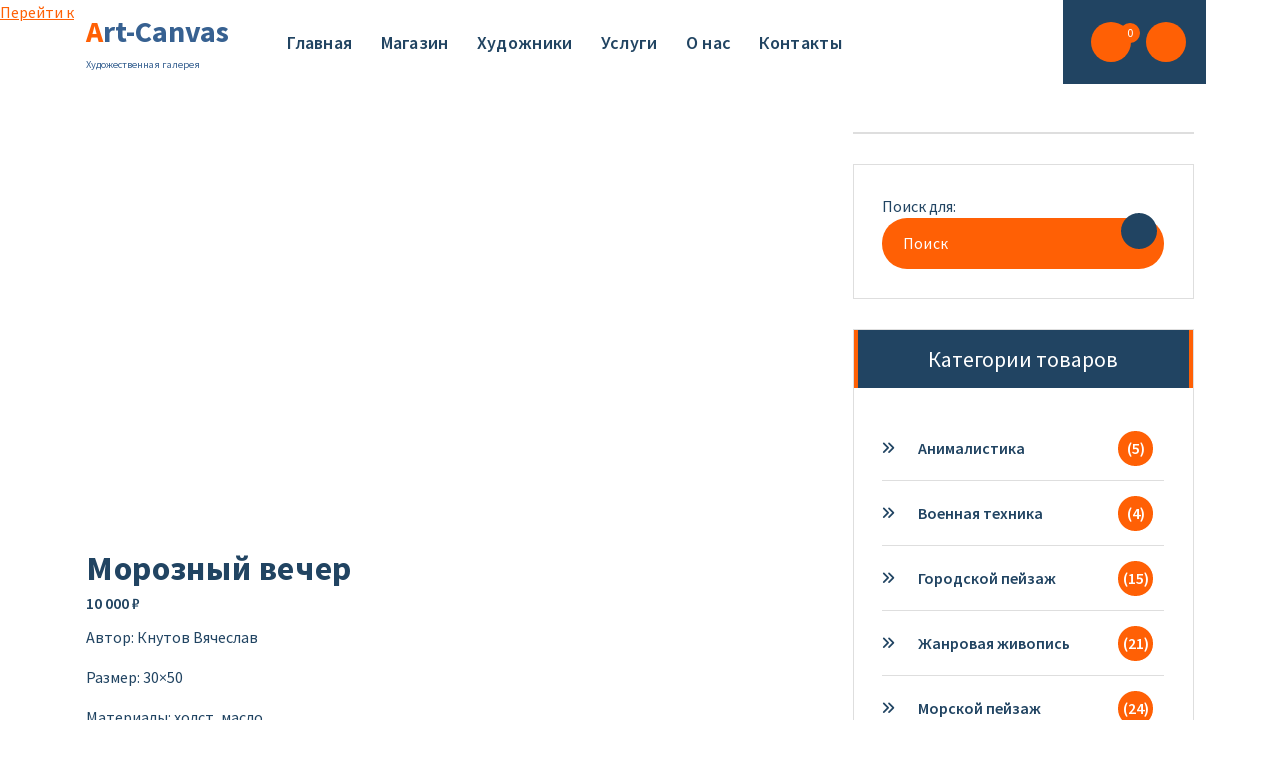

--- FILE ---
content_type: text/html; charset=UTF-8
request_url: https://art-canvas.ru/product/moroznyj-vecher
body_size: 15782
content:
<!DOCTYPE html>
<html lang="ru-RU">
	<head>
		<meta charset="UTF-8">
		<meta name="viewport" content="width=device-width, initial-scale=1.0" >

		<link rel="profile" href="https://gmpg.org/xfn/11">

		<meta name='robots' content='index, follow, max-image-preview:large, max-snippet:-1, max-video-preview:-1' />

	<!-- This site is optimized with the Yoast SEO plugin v26.7 - https://yoast.com/wordpress/plugins/seo/ -->
	<title>Морозный вечер - Art-Canvas - художник Кнутов Вячеслав</title>
	<meta name="description" content="Морозный вечер - Art-Canvas - художник Кнутов Вячеслав Юрьевич - Размер:30x50 - Материалы: холст, масло - Год: 2018 - Багет: пластик" />
	<link rel="canonical" href="https://art-canvas.ru/product/moroznyj-vecher" />
	<meta property="og:locale" content="ru_RU" />
	<meta property="og:type" content="article" />
	<meta property="og:title" content="Морозный вечер - Art-Canvas - художник Кнутов Вячеслав" />
	<meta property="og:description" content="Морозный вечер - Art-Canvas - художник Кнутов Вячеслав Юрьевич - Размер:30x50 - Материалы: холст, масло - Год: 2018 - Багет: пластик" />
	<meta property="og:url" content="https://art-canvas.ru/product/moroznyj-vecher" />
	<meta property="og:site_name" content="Art-Canvas" />
	<meta property="article:modified_time" content="2025-05-27T07:38:49+00:00" />
	<meta property="og:image" content="https://art-canvas.ru/wp-content/uploads/2020/07/moroznyj-vecher.jpg" />
	<meta property="og:image:width" content="1868" />
	<meta property="og:image:height" content="1340" />
	<meta property="og:image:type" content="image/jpeg" />
	<meta name="twitter:card" content="summary_large_image" />
	<meta name="twitter:label1" content="Примерное время для чтения" />
	<meta name="twitter:data1" content="1 минута" />
	<script type="application/ld+json" class="yoast-schema-graph">{"@context":"https://schema.org","@graph":[{"@type":"WebPage","@id":"https://art-canvas.ru/product/moroznyj-vecher","url":"https://art-canvas.ru/product/moroznyj-vecher","name":"Морозный вечер - Art-Canvas - художник Кнутов Вячеслав","isPartOf":{"@id":"https://art-canvas.ru/#website"},"primaryImageOfPage":{"@id":"https://art-canvas.ru/product/moroznyj-vecher#primaryimage"},"image":{"@id":"https://art-canvas.ru/product/moroznyj-vecher#primaryimage"},"thumbnailUrl":"https://art-canvas.ru/wp-content/uploads/2020/07/moroznyj-vecher-e1738050502933.jpg","datePublished":"2020-07-09T09:16:46+00:00","dateModified":"2025-05-27T07:38:49+00:00","description":"Морозный вечер - Art-Canvas - художник Кнутов Вячеслав Юрьевич - Размер:30x50 - Материалы: холст, масло - Год: 2018 - Багет: пластик","breadcrumb":{"@id":"https://art-canvas.ru/product/moroznyj-vecher#breadcrumb"},"inLanguage":"ru-RU","potentialAction":[{"@type":"ReadAction","target":["https://art-canvas.ru/product/moroznyj-vecher"]}]},{"@type":"ImageObject","inLanguage":"ru-RU","@id":"https://art-canvas.ru/product/moroznyj-vecher#primaryimage","url":"https://art-canvas.ru/wp-content/uploads/2020/07/moroznyj-vecher-e1738050502933.jpg","contentUrl":"https://art-canvas.ru/wp-content/uploads/2020/07/moroznyj-vecher-e1738050502933.jpg","width":1600,"height":1110,"caption":"Морозный вечер 30х50 холст масло"},{"@type":"BreadcrumbList","@id":"https://art-canvas.ru/product/moroznyj-vecher#breadcrumb","itemListElement":[{"@type":"ListItem","position":1,"name":"Главная страница","item":"https://art-canvas.ru/"},{"@type":"ListItem","position":2,"name":"Магазин","item":"https://art-canvas.ru/"},{"@type":"ListItem","position":3,"name":"Морозный вечер"}]},{"@type":"WebSite","@id":"https://art-canvas.ru/#website","url":"https://art-canvas.ru/","name":"Art-Canvas","description":"Художественная галерея","potentialAction":[{"@type":"SearchAction","target":{"@type":"EntryPoint","urlTemplate":"https://art-canvas.ru/?s={search_term_string}"},"query-input":{"@type":"PropertyValueSpecification","valueRequired":true,"valueName":"search_term_string"}}],"inLanguage":"ru-RU"}]}</script>
	<!-- / Yoast SEO plugin. -->


<link rel='dns-prefetch' href='//use.fontawesome.com' />
		<style>
			.lazyload,
			.lazyloading {
				max-width: 100%;
			}
		</style>
		<style id='wp-img-auto-sizes-contain-inline-css' type='text/css'>
img:is([sizes=auto i],[sizes^="auto," i]){contain-intrinsic-size:3000px 1500px}
/*# sourceURL=wp-img-auto-sizes-contain-inline-css */
</style>
<style id='classic-theme-styles-inline-css' type='text/css'>
/*! This file is auto-generated */
.wp-block-button__link{color:#fff;background-color:#32373c;border-radius:9999px;box-shadow:none;text-decoration:none;padding:calc(.667em + 2px) calc(1.333em + 2px);font-size:1.125em}.wp-block-file__button{background:#32373c;color:#fff;text-decoration:none}
/*# sourceURL=/wp-includes/css/classic-themes.min.css */
</style>
<style id='font-awesome-svg-styles-default-inline-css' type='text/css'>
.svg-inline--fa {
  display: inline-block;
  height: 1em;
  overflow: visible;
  vertical-align: -.125em;
}
/*# sourceURL=font-awesome-svg-styles-default-inline-css */
</style>
<link rel='stylesheet' id='font-awesome-svg-styles-css' href='https://art-canvas.ru/wp-content/uploads/font-awesome/v7.1.0/css/svg-with-js.css' type='text/css' media='all' />
<style id='font-awesome-svg-styles-inline-css' type='text/css'>
   .wp-block-font-awesome-icon svg::before,
   .wp-rich-text-font-awesome-icon svg::before {content: unset;}
/*# sourceURL=font-awesome-svg-styles-inline-css */
</style>
<style id='global-styles-inline-css' type='text/css'>
:root{--wp--preset--aspect-ratio--square: 1;--wp--preset--aspect-ratio--4-3: 4/3;--wp--preset--aspect-ratio--3-4: 3/4;--wp--preset--aspect-ratio--3-2: 3/2;--wp--preset--aspect-ratio--2-3: 2/3;--wp--preset--aspect-ratio--16-9: 16/9;--wp--preset--aspect-ratio--9-16: 9/16;--wp--preset--color--black: #000000;--wp--preset--color--cyan-bluish-gray: #abb8c3;--wp--preset--color--white: #ffffff;--wp--preset--color--pale-pink: #f78da7;--wp--preset--color--vivid-red: #cf2e2e;--wp--preset--color--luminous-vivid-orange: #ff6900;--wp--preset--color--luminous-vivid-amber: #fcb900;--wp--preset--color--light-green-cyan: #7bdcb5;--wp--preset--color--vivid-green-cyan: #00d084;--wp--preset--color--pale-cyan-blue: #8ed1fc;--wp--preset--color--vivid-cyan-blue: #0693e3;--wp--preset--color--vivid-purple: #9b51e0;--wp--preset--gradient--vivid-cyan-blue-to-vivid-purple: linear-gradient(135deg,rgb(6,147,227) 0%,rgb(155,81,224) 100%);--wp--preset--gradient--light-green-cyan-to-vivid-green-cyan: linear-gradient(135deg,rgb(122,220,180) 0%,rgb(0,208,130) 100%);--wp--preset--gradient--luminous-vivid-amber-to-luminous-vivid-orange: linear-gradient(135deg,rgb(252,185,0) 0%,rgb(255,105,0) 100%);--wp--preset--gradient--luminous-vivid-orange-to-vivid-red: linear-gradient(135deg,rgb(255,105,0) 0%,rgb(207,46,46) 100%);--wp--preset--gradient--very-light-gray-to-cyan-bluish-gray: linear-gradient(135deg,rgb(238,238,238) 0%,rgb(169,184,195) 100%);--wp--preset--gradient--cool-to-warm-spectrum: linear-gradient(135deg,rgb(74,234,220) 0%,rgb(151,120,209) 20%,rgb(207,42,186) 40%,rgb(238,44,130) 60%,rgb(251,105,98) 80%,rgb(254,248,76) 100%);--wp--preset--gradient--blush-light-purple: linear-gradient(135deg,rgb(255,206,236) 0%,rgb(152,150,240) 100%);--wp--preset--gradient--blush-bordeaux: linear-gradient(135deg,rgb(254,205,165) 0%,rgb(254,45,45) 50%,rgb(107,0,62) 100%);--wp--preset--gradient--luminous-dusk: linear-gradient(135deg,rgb(255,203,112) 0%,rgb(199,81,192) 50%,rgb(65,88,208) 100%);--wp--preset--gradient--pale-ocean: linear-gradient(135deg,rgb(255,245,203) 0%,rgb(182,227,212) 50%,rgb(51,167,181) 100%);--wp--preset--gradient--electric-grass: linear-gradient(135deg,rgb(202,248,128) 0%,rgb(113,206,126) 100%);--wp--preset--gradient--midnight: linear-gradient(135deg,rgb(2,3,129) 0%,rgb(40,116,252) 100%);--wp--preset--font-size--small: 13px;--wp--preset--font-size--medium: 20px;--wp--preset--font-size--large: 36px;--wp--preset--font-size--x-large: 42px;--wp--preset--spacing--20: 0.44rem;--wp--preset--spacing--30: 0.67rem;--wp--preset--spacing--40: 1rem;--wp--preset--spacing--50: 1.5rem;--wp--preset--spacing--60: 2.25rem;--wp--preset--spacing--70: 3.38rem;--wp--preset--spacing--80: 5.06rem;--wp--preset--shadow--natural: 6px 6px 9px rgba(0, 0, 0, 0.2);--wp--preset--shadow--deep: 12px 12px 50px rgba(0, 0, 0, 0.4);--wp--preset--shadow--sharp: 6px 6px 0px rgba(0, 0, 0, 0.2);--wp--preset--shadow--outlined: 6px 6px 0px -3px rgb(255, 255, 255), 6px 6px rgb(0, 0, 0);--wp--preset--shadow--crisp: 6px 6px 0px rgb(0, 0, 0);}:where(.is-layout-flex){gap: 0.5em;}:where(.is-layout-grid){gap: 0.5em;}body .is-layout-flex{display: flex;}.is-layout-flex{flex-wrap: wrap;align-items: center;}.is-layout-flex > :is(*, div){margin: 0;}body .is-layout-grid{display: grid;}.is-layout-grid > :is(*, div){margin: 0;}:where(.wp-block-columns.is-layout-flex){gap: 2em;}:where(.wp-block-columns.is-layout-grid){gap: 2em;}:where(.wp-block-post-template.is-layout-flex){gap: 1.25em;}:where(.wp-block-post-template.is-layout-grid){gap: 1.25em;}.has-black-color{color: var(--wp--preset--color--black) !important;}.has-cyan-bluish-gray-color{color: var(--wp--preset--color--cyan-bluish-gray) !important;}.has-white-color{color: var(--wp--preset--color--white) !important;}.has-pale-pink-color{color: var(--wp--preset--color--pale-pink) !important;}.has-vivid-red-color{color: var(--wp--preset--color--vivid-red) !important;}.has-luminous-vivid-orange-color{color: var(--wp--preset--color--luminous-vivid-orange) !important;}.has-luminous-vivid-amber-color{color: var(--wp--preset--color--luminous-vivid-amber) !important;}.has-light-green-cyan-color{color: var(--wp--preset--color--light-green-cyan) !important;}.has-vivid-green-cyan-color{color: var(--wp--preset--color--vivid-green-cyan) !important;}.has-pale-cyan-blue-color{color: var(--wp--preset--color--pale-cyan-blue) !important;}.has-vivid-cyan-blue-color{color: var(--wp--preset--color--vivid-cyan-blue) !important;}.has-vivid-purple-color{color: var(--wp--preset--color--vivid-purple) !important;}.has-black-background-color{background-color: var(--wp--preset--color--black) !important;}.has-cyan-bluish-gray-background-color{background-color: var(--wp--preset--color--cyan-bluish-gray) !important;}.has-white-background-color{background-color: var(--wp--preset--color--white) !important;}.has-pale-pink-background-color{background-color: var(--wp--preset--color--pale-pink) !important;}.has-vivid-red-background-color{background-color: var(--wp--preset--color--vivid-red) !important;}.has-luminous-vivid-orange-background-color{background-color: var(--wp--preset--color--luminous-vivid-orange) !important;}.has-luminous-vivid-amber-background-color{background-color: var(--wp--preset--color--luminous-vivid-amber) !important;}.has-light-green-cyan-background-color{background-color: var(--wp--preset--color--light-green-cyan) !important;}.has-vivid-green-cyan-background-color{background-color: var(--wp--preset--color--vivid-green-cyan) !important;}.has-pale-cyan-blue-background-color{background-color: var(--wp--preset--color--pale-cyan-blue) !important;}.has-vivid-cyan-blue-background-color{background-color: var(--wp--preset--color--vivid-cyan-blue) !important;}.has-vivid-purple-background-color{background-color: var(--wp--preset--color--vivid-purple) !important;}.has-black-border-color{border-color: var(--wp--preset--color--black) !important;}.has-cyan-bluish-gray-border-color{border-color: var(--wp--preset--color--cyan-bluish-gray) !important;}.has-white-border-color{border-color: var(--wp--preset--color--white) !important;}.has-pale-pink-border-color{border-color: var(--wp--preset--color--pale-pink) !important;}.has-vivid-red-border-color{border-color: var(--wp--preset--color--vivid-red) !important;}.has-luminous-vivid-orange-border-color{border-color: var(--wp--preset--color--luminous-vivid-orange) !important;}.has-luminous-vivid-amber-border-color{border-color: var(--wp--preset--color--luminous-vivid-amber) !important;}.has-light-green-cyan-border-color{border-color: var(--wp--preset--color--light-green-cyan) !important;}.has-vivid-green-cyan-border-color{border-color: var(--wp--preset--color--vivid-green-cyan) !important;}.has-pale-cyan-blue-border-color{border-color: var(--wp--preset--color--pale-cyan-blue) !important;}.has-vivid-cyan-blue-border-color{border-color: var(--wp--preset--color--vivid-cyan-blue) !important;}.has-vivid-purple-border-color{border-color: var(--wp--preset--color--vivid-purple) !important;}.has-vivid-cyan-blue-to-vivid-purple-gradient-background{background: var(--wp--preset--gradient--vivid-cyan-blue-to-vivid-purple) !important;}.has-light-green-cyan-to-vivid-green-cyan-gradient-background{background: var(--wp--preset--gradient--light-green-cyan-to-vivid-green-cyan) !important;}.has-luminous-vivid-amber-to-luminous-vivid-orange-gradient-background{background: var(--wp--preset--gradient--luminous-vivid-amber-to-luminous-vivid-orange) !important;}.has-luminous-vivid-orange-to-vivid-red-gradient-background{background: var(--wp--preset--gradient--luminous-vivid-orange-to-vivid-red) !important;}.has-very-light-gray-to-cyan-bluish-gray-gradient-background{background: var(--wp--preset--gradient--very-light-gray-to-cyan-bluish-gray) !important;}.has-cool-to-warm-spectrum-gradient-background{background: var(--wp--preset--gradient--cool-to-warm-spectrum) !important;}.has-blush-light-purple-gradient-background{background: var(--wp--preset--gradient--blush-light-purple) !important;}.has-blush-bordeaux-gradient-background{background: var(--wp--preset--gradient--blush-bordeaux) !important;}.has-luminous-dusk-gradient-background{background: var(--wp--preset--gradient--luminous-dusk) !important;}.has-pale-ocean-gradient-background{background: var(--wp--preset--gradient--pale-ocean) !important;}.has-electric-grass-gradient-background{background: var(--wp--preset--gradient--electric-grass) !important;}.has-midnight-gradient-background{background: var(--wp--preset--gradient--midnight) !important;}.has-small-font-size{font-size: var(--wp--preset--font-size--small) !important;}.has-medium-font-size{font-size: var(--wp--preset--font-size--medium) !important;}.has-large-font-size{font-size: var(--wp--preset--font-size--large) !important;}.has-x-large-font-size{font-size: var(--wp--preset--font-size--x-large) !important;}
:where(.wp-block-post-template.is-layout-flex){gap: 1.25em;}:where(.wp-block-post-template.is-layout-grid){gap: 1.25em;}
:where(.wp-block-term-template.is-layout-flex){gap: 1.25em;}:where(.wp-block-term-template.is-layout-grid){gap: 1.25em;}
:where(.wp-block-columns.is-layout-flex){gap: 2em;}:where(.wp-block-columns.is-layout-grid){gap: 2em;}
:root :where(.wp-block-pullquote){font-size: 1.5em;line-height: 1.6;}
/*# sourceURL=global-styles-inline-css */
</style>
<link rel='stylesheet' id='contact-form-7-css' href='https://art-canvas.ru/wp-content/plugins/contact-form-7/includes/css/styles.css' type='text/css' media='all' />
<link rel='stylesheet' id='wpa-css-css' href='https://art-canvas.ru/wp-content/plugins/honeypot/includes/css/wpa.css' type='text/css' media='all' />
<link rel='stylesheet' id='woocommerce-layout-css' href='https://art-canvas.ru/wp-content/plugins/woocommerce/assets/css/woocommerce-layout.css' type='text/css' media='all' />
<style id='woocommerce-layout-inline-css' type='text/css'>

	.infinite-scroll .woocommerce-pagination {
		display: none;
	}
/*# sourceURL=woocommerce-layout-inline-css */
</style>
<link rel='stylesheet' id='woocommerce-smallscreen-css' href='https://art-canvas.ru/wp-content/plugins/woocommerce/assets/css/woocommerce-smallscreen.css' type='text/css' media='only screen and (max-width: 768px)' />
<link rel='stylesheet' id='woocommerce-general-css' href='https://art-canvas.ru/wp-content/plugins/woocommerce/assets/css/woocommerce.css' type='text/css' media='all' />
<style id='woocommerce-inline-inline-css' type='text/css'>
.woocommerce form .form-row .required { visibility: visible; }
/*# sourceURL=woocommerce-inline-inline-css */
</style>
<link rel='stylesheet' id='bootstrap-min-css' href='https://art-canvas.ru/wp-content/themes/flixita/assets/css/bootstrap.min.css' type='text/css' media='all' />
<link rel='stylesheet' id='owl-carousel-min-css' href='https://art-canvas.ru/wp-content/themes/flixita/assets/css/owl.carousel.min.css' type='text/css' media='all' />
<link rel='stylesheet' id='font-awesome-css' href='https://art-canvas.ru/wp-content/plugins/elementor/assets/lib/font-awesome/css/font-awesome.min.css' type='text/css' media='all' />
<link rel='stylesheet' id='animate-css' href='https://art-canvas.ru/wp-content/themes/flixita/assets/css/animate.min.css' type='text/css' media='all' />
<link rel='stylesheet' id='flixita-main-css' href='https://art-canvas.ru/wp-content/themes/flixita/assets/css/main.css' type='text/css' media='all' />
<link rel='stylesheet' id='flixita-media-query-css' href='https://art-canvas.ru/wp-content/themes/flixita/assets/css/responsive.css' type='text/css' media='all' />
<link rel='stylesheet' id='flixita-fonts-css' href='https://art-canvas.ru/wp-content/fonts/1add5cff9d758cb978d867b771b4a962.css' type='text/css' media='all' />
<link rel='stylesheet' id='flixita-style-css' href='https://art-canvas.ru/wp-content/themes/avine/style.css' type='text/css' media='all' />
<style id='flixita-style-inline-css' type='text/css'>
.breadcrumb-area:after {
				background-color: #000000;
				opacity: 0.75;
			}
.logo img, .mobile-logo img {max-width: 150px;}

.main-slider {
					    background: rgba(0, 0, 0, 0.75);
				}
.flixita-call-action-section {
								background-image: url(https://art-canvas.ru/wp-content/plugins/daddy-plus//inc/flixita/images/call-action-bg.png);
							}
.flixita-features-section {
								 background: url(https://art-canvas.ru/wp-content/plugins/daddy-plus//inc/flixita/images/features.jpg) no-repeat fixed center center / cover rgb(0 0 0 / 0.7);
								 background-blend-mode: multiply;
							}

/*# sourceURL=flixita-style-inline-css */
</style>
<link rel='stylesheet' id='font-awesome-official-css' href='https://use.fontawesome.com/releases/v7.1.0/css/all.css' type='text/css' media='all' integrity="sha384-YgSbYtJcfPnMV/aJ0UdQk84ctht/ckX0MrfQwxOhw43RMBw2WSaDSMVh4gQwLdE4" crossorigin="anonymous" />
<link rel='stylesheet' id='avine-style-css' href='https://art-canvas.ru/wp-content/themes/avine/style.css' type='text/css' media='all' />
<link rel='stylesheet' id='font-awesome-official-v4shim-css' href='https://use.fontawesome.com/releases/v7.1.0/css/v4-shims.css' type='text/css' media='all' integrity="sha384-x7gY7KtJtebXMA+u0+29uPlUOz4p7j98RqgzQi1GfRXoi2lLDwinWvWfqWmlDB/i" crossorigin="anonymous" />
<script type="text/javascript" src="https://art-canvas.ru/wp-content/plugins/wp-yandex-metrika/assets/YmEc.min.js" id="wp-yandex-metrika_YmEc-js"></script>
<script type="text/javascript" id="wp-yandex-metrika_YmEc-js-after">
/* <![CDATA[ */
window.tmpwpym={datalayername:'dataLayer',counters:JSON.parse('[{"number":"66508753","webvisor":"1"}]'),targets:JSON.parse('[]')};
//# sourceURL=wp-yandex-metrika_YmEc-js-after
/* ]]> */
</script>
<script type="text/javascript" src="https://art-canvas.ru/wp-includes/js/jquery/jquery.min.js" id="jquery-core-js"></script>
<script type="text/javascript" src="https://art-canvas.ru/wp-includes/js/jquery/jquery-migrate.min.js" id="jquery-migrate-js"></script>
<script type="text/javascript" src="https://art-canvas.ru/wp-content/plugins/wp-yandex-metrika/assets/frontend.min.js" id="wp-yandex-metrika_frontend-js"></script>
<script type="text/javascript" src="https://art-canvas.ru/wp-content/plugins/woocommerce/assets/js/jquery-blockui/jquery.blockUI.min.js" id="wc-jquery-blockui-js" defer="defer" data-wp-strategy="defer"></script>
<script type="text/javascript" id="wc-add-to-cart-js-extra">
/* <![CDATA[ */
var wc_add_to_cart_params = {"ajax_url":"/wp-admin/admin-ajax.php","wc_ajax_url":"/?wc-ajax=%%endpoint%%","i18n_view_cart":"\u041f\u0440\u043e\u0441\u043c\u043e\u0442\u0440 \u043a\u043e\u0440\u0437\u0438\u043d\u044b","cart_url":"https://art-canvas.ru/cart","is_cart":"","cart_redirect_after_add":"no"};
//# sourceURL=wc-add-to-cart-js-extra
/* ]]> */
</script>
<script type="text/javascript" src="https://art-canvas.ru/wp-content/plugins/woocommerce/assets/js/frontend/add-to-cart.min.js" id="wc-add-to-cart-js" defer="defer" data-wp-strategy="defer"></script>
<script type="text/javascript" id="wc-single-product-js-extra">
/* <![CDATA[ */
var wc_single_product_params = {"i18n_required_rating_text":"\u041f\u043e\u0436\u0430\u043b\u0443\u0439\u0441\u0442\u0430, \u043f\u043e\u0441\u0442\u0430\u0432\u044c\u0442\u0435 \u043e\u0446\u0435\u043d\u043a\u0443","i18n_rating_options":["1 \u0438\u0437 5 \u0437\u0432\u0451\u0437\u0434","2 \u0438\u0437 5 \u0437\u0432\u0451\u0437\u0434","3 \u0438\u0437 5 \u0437\u0432\u0451\u0437\u0434","4 \u0438\u0437 5 \u0437\u0432\u0451\u0437\u0434","5 \u0438\u0437 5 \u0437\u0432\u0451\u0437\u0434"],"i18n_product_gallery_trigger_text":"\u041f\u0440\u043e\u0441\u043c\u043e\u0442\u0440 \u0433\u0430\u043b\u0435\u0440\u0435\u0438 \u0438\u0437\u043e\u0431\u0440\u0430\u0436\u0435\u043d\u0438\u0439 \u0432 \u043f\u043e\u043b\u043d\u043e\u044d\u043a\u0440\u0430\u043d\u043d\u043e\u043c \u0440\u0435\u0436\u0438\u043c\u0435","review_rating_required":"yes","flexslider":{"rtl":false,"animation":"slide","smoothHeight":true,"directionNav":false,"controlNav":"thumbnails","slideshow":false,"animationSpeed":500,"animationLoop":false,"allowOneSlide":false},"zoom_enabled":"","zoom_options":[],"photoswipe_enabled":"","photoswipe_options":{"shareEl":false,"closeOnScroll":false,"history":false,"hideAnimationDuration":0,"showAnimationDuration":0},"flexslider_enabled":""};
//# sourceURL=wc-single-product-js-extra
/* ]]> */
</script>
<script type="text/javascript" src="https://art-canvas.ru/wp-content/plugins/woocommerce/assets/js/frontend/single-product.min.js" id="wc-single-product-js" defer="defer" data-wp-strategy="defer"></script>
<script type="text/javascript" src="https://art-canvas.ru/wp-content/plugins/woocommerce/assets/js/js-cookie/js.cookie.min.js" id="wc-js-cookie-js" defer="defer" data-wp-strategy="defer"></script>
<script type="text/javascript" id="woocommerce-js-extra">
/* <![CDATA[ */
var woocommerce_params = {"ajax_url":"/wp-admin/admin-ajax.php","wc_ajax_url":"/?wc-ajax=%%endpoint%%","i18n_password_show":"\u041f\u043e\u043a\u0430\u0437\u0430\u0442\u044c \u043f\u0430\u0440\u043e\u043b\u044c","i18n_password_hide":"\u0421\u043a\u0440\u044b\u0442\u044c \u043f\u0430\u0440\u043e\u043b\u044c"};
//# sourceURL=woocommerce-js-extra
/* ]]> */
</script>
<script type="text/javascript" src="https://art-canvas.ru/wp-content/plugins/woocommerce/assets/js/frontend/woocommerce.min.js" id="woocommerce-js" defer="defer" data-wp-strategy="defer"></script>
<script type="text/javascript" src="https://art-canvas.ru/wp-content/themes/flixita/assets/js/wow.min.js" id="wow-min-js"></script>
<style>.pseudo-clearfy-link { color: #008acf; cursor: pointer;}.pseudo-clearfy-link:hover { text-decoration: none;}</style><meta name="verification" content="f612c7d25f5690ad41496fcfdbf8d1" />		<script>
			document.documentElement.className = document.documentElement.className.replace('no-js', 'js');
		</script>
				<style>
			.no-js img.lazyload {
				display: none;
			}

			figure.wp-block-image img.lazyloading {
				min-width: 150px;
			}

			.lazyload,
			.lazyloading {
				--smush-placeholder-width: 100px;
				--smush-placeholder-aspect-ratio: 1/1;
				width: var(--smush-image-width, var(--smush-placeholder-width)) !important;
				aspect-ratio: var(--smush-image-aspect-ratio, var(--smush-placeholder-aspect-ratio)) !important;
			}

						.lazyload, .lazyloading {
				opacity: 0;
			}

			.lazyloaded {
				opacity: 1;
				transition: opacity 400ms;
				transition-delay: 0ms;
			}

					</style>
			<noscript><style>.woocommerce-product-gallery{ opacity: 1 !important; }</style></noscript>
	<meta name="generator" content="Elementor 3.34.1; features: additional_custom_breakpoints; settings: css_print_method-external, google_font-enabled, font_display-auto">
			<style>
				.e-con.e-parent:nth-of-type(n+4):not(.e-lazyloaded):not(.e-no-lazyload),
				.e-con.e-parent:nth-of-type(n+4):not(.e-lazyloaded):not(.e-no-lazyload) * {
					background-image: none !important;
				}
				@media screen and (max-height: 1024px) {
					.e-con.e-parent:nth-of-type(n+3):not(.e-lazyloaded):not(.e-no-lazyload),
					.e-con.e-parent:nth-of-type(n+3):not(.e-lazyloaded):not(.e-no-lazyload) * {
						background-image: none !important;
					}
				}
				@media screen and (max-height: 640px) {
					.e-con.e-parent:nth-of-type(n+2):not(.e-lazyloaded):not(.e-no-lazyload),
					.e-con.e-parent:nth-of-type(n+2):not(.e-lazyloaded):not(.e-no-lazyload) * {
						background-image: none !important;
					}
				}
			</style>
				<style type="text/css">
					h4.site-title,
			p.site-description {
				color: #376191;
			}
			</style>
	        <!-- Yandex.Metrica counter -->
        <script type="text/javascript">
            (function (m, e, t, r, i, k, a) {
                m[i] = m[i] || function () {
                    (m[i].a = m[i].a || []).push(arguments)
                };
                m[i].l = 1 * new Date();
                k = e.createElement(t), a = e.getElementsByTagName(t)[0], k.async = 1, k.src = r, a.parentNode.insertBefore(k, a)
            })

            (window, document, "script", "https://mc.yandex.ru/metrika/tag.js", "ym");

            ym("66508753", "init", {
                clickmap: true,
                trackLinks: true,
                accurateTrackBounce: true,
                webvisor: true,
                ecommerce: "dataLayer",
                params: {
                    __ym: {
                        "ymCmsPlugin": {
                            "cms": "wordpress",
                            "cmsVersion":"6.9",
                            "pluginVersion": "1.2.2",
                            "ymCmsRip": "1798945369"
                        }
                    }
                }
            });
        </script>
        <!-- /Yandex.Metrica counter -->
        <link rel="icon" href="https://art-canvas.ru/wp-content/uploads/2025/02/cropped-art-canvaslogo-1-32x32.jpg" sizes="32x32" />
<link rel="icon" href="https://art-canvas.ru/wp-content/uploads/2025/02/cropped-art-canvaslogo-1-192x192.jpg" sizes="192x192" />
<link rel="apple-touch-icon" href="https://art-canvas.ru/wp-content/uploads/2025/02/cropped-art-canvaslogo-1-180x180.jpg" />
<meta name="msapplication-TileImage" content="https://art-canvas.ru/wp-content/uploads/2025/02/cropped-art-canvaslogo-1-270x270.jpg" />
	</head>
	
<body data-rsssl=1 class="wp-singular product-template-default single single-product postid-184 wp-theme-flixita wp-child-theme-avine btn-style-three avine-theme theme-flixita woocommerce woocommerce-page woocommerce-no-js elementor-default elementor-kit-88" >
<a class="screen-reader-text skip-link" href="#content">Перейти к содержимому</a>
<header id="main-header" class="main-header">
		<div class="navigation-wrapper">
		<div class="main-navigation-area d-none d-lg-block">
			<div class="main-navigation  ">
				<div class="container">
					<div class="row">
						<div class="col-2 my-auto">
							<div class="logo">
							  	<a href="https://art-canvas.ru/">
		<h4 class="site-title">
			Art-Canvas		</h4>
	</a>	
	<p class="site-description">Художественная галерея</p>
							</div>
						</div>
						<div class="col-10 my-auto">
							<nav class="navbar-area">
								<div class="main-navbar">
								   <ul id="menu-%d0%be%d1%81%d0%bd%d0%be%d0%b2%d0%bd%d0%be%d0%b5" class="main-menu"><li id="menu-item-116" class="menu-item menu-item-type-post_type menu-item-object-page menu-item-116"><a class="nav-link" title="Главная" href="https://art-canvas.ru/kupit-kartinu" class="nav-link">Главная</a></li>
<li id="menu-item-65" class="menu-item menu-item-type-post_type menu-item-object-page menu-item-home current_page_parent menu-item-65"><a class="nav-link" title="Магазин" href="https://art-canvas.ru/" class="nav-link">Магазин</a></li>
<li id="menu-item-24" class="menu-item menu-item-type-post_type menu-item-object-page menu-item-24"><a class="nav-link" title="Художники" href="https://art-canvas.ru/hudozhniki" class="nav-link">Художники</a></li>
<li id="menu-item-25" class="menu-item menu-item-type-post_type menu-item-object-page menu-item-25"><a class="nav-link" title="Услуги" href="https://art-canvas.ru/uslugi" class="nav-link">Услуги</a></li>
<li id="menu-item-26" class="menu-item menu-item-type-post_type menu-item-object-page menu-item-26"><a class="nav-link" title="О нас" href="https://art-canvas.ru/o-nas" class="nav-link">О нас</a></li>
<li id="menu-item-27" class="menu-item menu-item-type-post_type menu-item-object-page menu-item-27"><a class="nav-link" title="Контакты" href="https://art-canvas.ru/kontakty" class="nav-link">Контакты</a></li>
</ul>                           
								</div>
								<div class="main-menu-right">
									<ul class="menu-right-list">
																						<li class="cart-wrapper">
													<button type="button" class="cart-icon-wrap header-cart">
														<i class="fa fa-shopping-bag"></i>
																															<span>0</span>
																														</button>
													<div class="shopping-cart">
														<ul class="shopping-cart-items">
															

	<p class="woocommerce-mini-cart__empty-message">В корзине нет товаров.</p>




														</ul>
													</div>
												</li>
																																<li class="search-button">
												<button type="button" id="header-search-toggle" class="header-search-toggle" aria-expanded="false" aria-label="Всплывающее окно поиска"><i class="fa fa-search"></i></button>
												<div class="header-search-popup">
													<div class="header-search-flex">
														<form method="get" class="search-form" action="https://art-canvas.ru/" aria-label="Поиск по сайту">
															<input type="search" class="form-control header-search-field" placeholder="Введите для поиска" name="s" id="search">
															<button type="submit" class="search-submit"><i class="fa fa-search"></i></button>
														</form>
														<button type="button" id="header-search-close" class="close-style header-search-close" aria-label="Всплывающее окно поиска Закрыть"></button>
													</div>
												</div>
											</li>
																				
																				
									</ul>                            
								</div>
							</nav>
						</div>
					</div>
				</div>
			</div>
		</div>
		<div class="main-mobile-nav "> 
			<div class="container">
				<div class="row">
					<div class="col-12">
						<div class="main-mobile-menu">
							<div class="mobile-logo">
								<div class="logo">
								   	<a href="https://art-canvas.ru/">
		<h4 class="site-title">
			Art-Canvas		</h4>
	</a>	
	<p class="site-description">Художественная галерея</p>
								</div>
							</div>
							<div class="menu-collapse-wrap">
								<div class="hamburger-menu">
									<button type="button" class="menu-collapsed" aria-label="Свернуть меню">
										<div class="top-bun"></div>
										<div class="meat"></div>
										<div class="bottom-bun"></div>
									</button>
								</div>
							</div>
							<div class="main-mobile-wrapper">
								<div id="mobile-menu-build" class="main-mobile-build">
									<button type="button" class="header-close-menu close-style" aria-label="Заголовок Закрыть меню"></button>
								</div>
							</div>
						</div>
					</div>
				</div>
			</div>        
		</div>
	</div>
</header><div id="content" class="flixita-theme-data">
		<section id="product" class="product-section st-py-default">
    <div class="container">
        <div class="row gy-lg-0 gy-5 wow fadeInUp">
			<div id="product-content" class="col-lg-8">
				<div class="woocommerce-notices-wrapper"></div><div id="product-184" class="product type-product post-184 status-publish first instock product_cat-pejzazh product_tag-zima product_tag-sneg has-post-thumbnail purchasable product-type-simple">

	<div class="woocommerce-product-gallery woocommerce-product-gallery--with-images woocommerce-product-gallery--columns-4 images" data-columns="4" style="opacity: 0; transition: opacity .25s ease-in-out;">
	<div class="woocommerce-product-gallery__wrapper">
		<div data-thumb="https://art-canvas.ru/wp-content/uploads/2020/07/moroznyj-vecher-e1738050502933-100x100.jpg" data-thumb-alt="Морозный вечер Кнутов Вячеслав" data-thumb-srcset="https://art-canvas.ru/wp-content/uploads/2020/07/moroznyj-vecher-e1738050502933-100x100.jpg 100w, https://art-canvas.ru/wp-content/uploads/2020/07/moroznyj-vecher-e1738050502933-150x150.jpg 150w"  data-thumb-sizes="(max-width: 100px) 100vw, 100px" class="woocommerce-product-gallery__image"><a href="https://art-canvas.ru/wp-content/uploads/2020/07/moroznyj-vecher-e1738050502933.jpg"><img loading="lazy" loading="lazy" width="600" height="416" src="https://art-canvas.ru/wp-content/uploads/2020/07/moroznyj-vecher-e1738050502933-600x416.jpg" class="wp-post-image" alt="Морозный вечер Кнутов Вячеслав" data-caption="Морозный вечер 30х50 холст масло" data-src="https://art-canvas.ru/wp-content/uploads/2020/07/moroznyj-vecher-e1738050502933.jpg" data-large_image="https://art-canvas.ru/wp-content/uploads/2020/07/moroznyj-vecher-e1738050502933.jpg" data-large_image_width="1600" data-large_image_height="1110" decoding="async" srcset="https://art-canvas.ru/wp-content/uploads/2020/07/moroznyj-vecher-e1738050502933-600x416.jpg 600w, https://art-canvas.ru/wp-content/uploads/2020/07/moroznyj-vecher-e1738050502933-300x208.jpg 300w, https://art-canvas.ru/wp-content/uploads/2020/07/moroznyj-vecher-e1738050502933-1024x710.jpg 1024w, https://art-canvas.ru/wp-content/uploads/2020/07/moroznyj-vecher-e1738050502933-768x533.jpg 768w, https://art-canvas.ru/wp-content/uploads/2020/07/moroznyj-vecher-e1738050502933-1536x1066.jpg 1536w, https://art-canvas.ru/wp-content/uploads/2020/07/moroznyj-vecher-e1738050502933.jpg 1600w" sizes="(max-width: 600px) 100vw, 600px" /></a></div>	</div>
</div>

	<div class="summary entry-summary">
		<h1 class="product_title entry-title">Морозный вечер</h1><p class="price"><span class="woocommerce-Price-amount amount"><bdi>10 000&nbsp;<span class="woocommerce-Price-currencySymbol">&#8381;</span></bdi></span></p>
<div class="woocommerce-product-details__short-description">
	<p>Автор: Кнутов Вячеслав</p>
<p>Размер: 30&#215;50</p>
<p>Материалы: холст, масло</p>
<p>Год: 2018</p>
<p>Багет: пластик</p>
</div>

	
	<form class="cart" action="https://art-canvas.ru/product/moroznyj-vecher" method="post" enctype='multipart/form-data'>
		
		<div class="quantity">
		<label class="screen-reader-text" for="quantity_6969b877e054e">Количество товара Морозный вечер</label>
	<input
		type="number"
				id="quantity_6969b877e054e"
		class="input-text qty text"
		name="quantity"
		value="1"
		aria-label="Количество товара"
				min="1"
							step="1"
			placeholder=""
			inputmode="numeric"
			autocomplete="off"
			/>
	</div>

		<button type="submit" name="add-to-cart" value="184" class="single_add_to_cart_button button alt">В корзину</button>

			</form>

	
<div class="product_meta">

	
	
	<span class="posted_in">Категория: <a href="https://art-canvas.ru/product-category/pejzazh" rel="tag">Пейзаж</a></span>
	<span class="tagged_as">Метки: <a href="https://art-canvas.ru/product-tag/zima" rel="tag">Зима</a>, <a href="https://art-canvas.ru/product-tag/sneg" rel="tag">Снег</a></span>
	
</div>
	</div>

	
	<div class="woocommerce-tabs wc-tabs-wrapper">
		<ul class="tabs wc-tabs" role="tablist">
							<li role="presentation" class="description_tab" id="tab-title-description">
					<a href="#tab-description" role="tab" aria-controls="tab-description">
						Описание					</a>
				</li>
							<li role="presentation" class="reviews_tab" id="tab-title-reviews">
					<a href="#tab-reviews" role="tab" aria-controls="tab-reviews">
						Отзывы (0)					</a>
				</li>
					</ul>
					<div class="woocommerce-Tabs-panel woocommerce-Tabs-panel--description panel entry-content wc-tab" id="tab-description" role="tabpanel" aria-labelledby="tab-title-description">
				
	<h2>Описание</h2>

<p>Морозный вечер</p>
<p>Работу художника, <a href="https://art-canvas.ru/hudozhniki/knutov-vjacheslav">Кнутова Вячеслава Юрьевича</a>,</p>
<p>Вы можете приобрести на нашем сайте.<span class="Apple-converted-space"> </span></p>
<p>Доступные варианты заказа:</p>
<p>——————————————</p>
<p>кнопка «В корзину» на этой странице</p>
<p>по телефону<span class="Apple-converted-space">  </span>+7 962 369 03 32</p>
<p>написать в WhatsApp<span class="Apple-converted-space">  </span>+7 962 369 03 32</p>
<p>——————————————</p>
<p>Пейзаж, <a href="https://ru.wikipedia.org/?oldid=106959834">https://ru.wikipedia.org/?oldid=106959834</a></p>
<p>&nbsp;</p>
			</div>
					<div class="woocommerce-Tabs-panel woocommerce-Tabs-panel--reviews panel entry-content wc-tab" id="tab-reviews" role="tabpanel" aria-labelledby="tab-title-reviews">
				<div id="reviews" class="woocommerce-Reviews">
	<div id="comments">
		<h2 class="woocommerce-Reviews-title">
			Отзывы		</h2>

					<p class="woocommerce-noreviews">Отзывов пока нет.</p>
			</div>

			<div id="review_form_wrapper">
			<div id="review_form">
					<div id="respond" class="comment-respond">
		<span id="reply-title" class="comment-reply-title" role="heading" aria-level="3">Будьте первым, кто оставил отзыв на &ldquo;Морозный вечер&rdquo; <small><a rel="nofollow" id="cancel-comment-reply-link" href="/product/moroznyj-vecher#respond" style="display:none;">Отменить ответ</a></small></span><form action="https://art-canvas.ru/wp-comments-post.php" method="post" id="commentform" class="comment-form"><p class="comment-notes"><span id="email-notes">Ваш адрес email не будет опубликован.</span> <span class="required-field-message">Обязательные поля помечены <span class="required">*</span></span></p><div class="comment-form-rating"><label for="rating" id="comment-form-rating-label">Ваша оценка&nbsp;<span class="required">*</span></label><select name="rating" id="rating" required>
						<option value="">Оценка&hellip;</option>
						<option value="5">Отлично</option>
						<option value="4">Хорошо</option>
						<option value="3">Средне</option>
						<option value="2">Так себе</option>
						<option value="1">Плохо</option>
					</select></div><p class="comment-form-comment"><label for="comment">Ваш отзыв&nbsp;<span class="required">*</span></label><textarea id="comment" name="comment" cols="45" rows="8" required></textarea></p><p class="comment-form-author"><label for="author">Имя&nbsp;<span class="required">*</span></label><input id="author" name="author" type="text" autocomplete="name" value="" size="30" required /></p>
<p class="comment-form-email"><label for="email">Email&nbsp;<span class="required">*</span></label><input id="email" name="email" type="email" autocomplete="email" value="" size="30" required /></p>
<p class="comment-form-cookies-consent"><input id="wp-comment-cookies-consent" name="wp-comment-cookies-consent" type="checkbox" value="yes" /> <label for="wp-comment-cookies-consent">Сохранить моё имя, email и адрес сайта в этом браузере для последующих моих комментариев.</label></p>
<p class="form-submit"><input name="submit" type="submit" id="submit" class="submit" value="Отправить" /> <input type='hidden' name='comment_post_ID' value='184' id='comment_post_ID' />
<input type='hidden' name='comment_parent' id='comment_parent' value='0' />
</p></form>	</div><!-- #respond -->
				</div>
		</div>
	
	<div class="clear"></div>
</div>
			</div>
		
			</div>


	<section class="related products">

					<h2>Похожие товары</h2>
				<ul class="products columns-4">

			
					<li class="product type-product post-196 status-publish first instock product_cat-pejzazh product_tag-reka product_tag-rybak has-post-thumbnail sale purchasable product-type-simple">
	<div class="product">
		<div class="product-single">
			<div class="product-fimg">
				<a href="https://art-canvas.ru/product/rybachjok" class="woocommerce-LoopProduct-link woocommerce-loop-product__link">				<a href="https://art-canvas.ru/product/rybachjok"><img width="1594" height="1110" data-src="https://art-canvas.ru/wp-content/uploads/2020/07/rybachjok-e1738045429150.jpg" class="attachment-post-thumbnail size-post-thumbnail wp-post-image lazyload" alt="Рыбачёк Кнутов Вячеслав" decoding="async" data-srcset="https://art-canvas.ru/wp-content/uploads/2020/07/rybachjok-e1738045429150.jpg 1594w, https://art-canvas.ru/wp-content/uploads/2020/07/rybachjok-e1738045429150-300x209.jpg 300w, https://art-canvas.ru/wp-content/uploads/2020/07/rybachjok-e1738045429150-600x418.jpg 600w, https://art-canvas.ru/wp-content/uploads/2020/07/rybachjok-e1738045429150-1024x713.jpg 1024w, https://art-canvas.ru/wp-content/uploads/2020/07/rybachjok-e1738045429150-768x535.jpg 768w, https://art-canvas.ru/wp-content/uploads/2020/07/rybachjok-e1738045429150-1536x1070.jpg 1536w" data-sizes="(max-width: 1594px) 100vw, 1594px" src="[data-uri]" style="--smush-placeholder-width: 1594px; --smush-placeholder-aspect-ratio: 1594/1110;" /></a>
				<div class="sale-ribbon"><span class="tag-line">Скидка</span></div>				<div class="product-action">			
					</a><a href="/product/moroznyj-vecher?add-to-cart=196" aria-describedby="woocommerce_loop_add_to_cart_link_describedby_196" data-quantity="1" class="button product_type_simple add_to_cart_button ajax_add_to_cart" data-product_id="196" data-product_sku="" aria-label="Добавить в корзину &ldquo;Рыбачёк&rdquo;" rel="nofollow" data-success_message="«Рыбачёк» добавлен в вашу корзину" role="button">В корзину</a>	<span id="woocommerce_loop_add_to_cart_link_describedby_196" class="screen-reader-text">
			</span>
				</div>
			</div>
			<div class="product-content-wrap">
				<div class="product-content">
					<h3><a href="https://art-canvas.ru/product/rybachjok">Рыбачёк</a></h3>
					<div class="price">
						<del aria-hidden="true"><span class="woocommerce-Price-amount amount"><bdi>12 000&nbsp;<span class="woocommerce-Price-currencySymbol">&#8381;</span></bdi></span></del> <span class="screen-reader-text">Первоначальная цена составляла 12 000&nbsp;&#8381;.</span><ins aria-hidden="true"><span class="woocommerce-Price-amount amount"><bdi>10 000&nbsp;<span class="woocommerce-Price-currencySymbol">&#8381;</span></bdi></span></ins><span class="screen-reader-text">Текущая цена: 10 000&nbsp;&#8381;.</span>					</div>
				</div>
			</div>
		</div>
	</div>
</li>

			
					<li class="product type-product post-178 status-publish instock product_cat-pejzazh product_tag-berjoza product_tag-reka has-post-thumbnail sale purchasable product-type-simple">
	<div class="product">
		<div class="product-single">
			<div class="product-fimg">
				<a href="https://art-canvas.ru/product/gribniki" class="woocommerce-LoopProduct-link woocommerce-loop-product__link">				<a href="https://art-canvas.ru/product/gribniki"><img width="1597" height="1105" data-src="https://art-canvas.ru/wp-content/uploads/2020/07/gribniki-e1738049850587.jpg" class="attachment-post-thumbnail size-post-thumbnail wp-post-image lazyload" alt="Грибники Кнутов Вячеслав" decoding="async" data-srcset="https://art-canvas.ru/wp-content/uploads/2020/07/gribniki-e1738049850587.jpg 1597w, https://art-canvas.ru/wp-content/uploads/2020/07/gribniki-e1738049850587-300x208.jpg 300w, https://art-canvas.ru/wp-content/uploads/2020/07/gribniki-e1738049850587-600x415.jpg 600w, https://art-canvas.ru/wp-content/uploads/2020/07/gribniki-e1738049850587-1024x709.jpg 1024w, https://art-canvas.ru/wp-content/uploads/2020/07/gribniki-e1738049850587-768x531.jpg 768w, https://art-canvas.ru/wp-content/uploads/2020/07/gribniki-e1738049850587-1536x1063.jpg 1536w" data-sizes="(max-width: 1597px) 100vw, 1597px" src="[data-uri]" style="--smush-placeholder-width: 1597px; --smush-placeholder-aspect-ratio: 1597/1105;" /></a>
				<div class="sale-ribbon"><span class="tag-line">Скидка</span></div>				<div class="product-action">			
					</a><a href="/product/moroznyj-vecher?add-to-cart=178" aria-describedby="woocommerce_loop_add_to_cart_link_describedby_178" data-quantity="1" class="button product_type_simple add_to_cart_button ajax_add_to_cart" data-product_id="178" data-product_sku="" aria-label="Добавить в корзину &ldquo;Грибники&rdquo;" rel="nofollow" data-success_message="«Грибники» добавлен в вашу корзину" role="button">В корзину</a>	<span id="woocommerce_loop_add_to_cart_link_describedby_178" class="screen-reader-text">
			</span>
				</div>
			</div>
			<div class="product-content-wrap">
				<div class="product-content">
					<h3><a href="https://art-canvas.ru/product/gribniki">Грибники</a></h3>
					<div class="price">
						<del aria-hidden="true"><span class="woocommerce-Price-amount amount"><bdi>12 000&nbsp;<span class="woocommerce-Price-currencySymbol">&#8381;</span></bdi></span></del> <span class="screen-reader-text">Первоначальная цена составляла 12 000&nbsp;&#8381;.</span><ins aria-hidden="true"><span class="woocommerce-Price-amount amount"><bdi>10 000&nbsp;<span class="woocommerce-Price-currencySymbol">&#8381;</span></bdi></span></ins><span class="screen-reader-text">Текущая цена: 10 000&nbsp;&#8381;.</span>					</div>
				</div>
			</div>
		</div>
	</div>
</li>

			
					<li class="product type-product post-324 status-publish onbackorder product_cat-pejzazh product_tag-rybak has-post-thumbnail purchasable product-type-simple">
	<div class="product">
		<div class="product-single">
			<div class="product-fimg">
				<a href="https://art-canvas.ru/product/vodjanaja-melnica" class="woocommerce-LoopProduct-link woocommerce-loop-product__link">				<a href="https://art-canvas.ru/product/vodjanaja-melnica"><img width="1592" height="1304" data-src="https://art-canvas.ru/wp-content/uploads/2025/01/vodjanaja-melnica.jpg" class="attachment-post-thumbnail size-post-thumbnail wp-post-image lazyload" alt="Водяная мельница" decoding="async" data-srcset="https://art-canvas.ru/wp-content/uploads/2025/01/vodjanaja-melnica.jpg 1592w, https://art-canvas.ru/wp-content/uploads/2025/01/vodjanaja-melnica-300x246.jpg 300w, https://art-canvas.ru/wp-content/uploads/2025/01/vodjanaja-melnica-600x491.jpg 600w, https://art-canvas.ru/wp-content/uploads/2025/01/vodjanaja-melnica-1024x839.jpg 1024w, https://art-canvas.ru/wp-content/uploads/2025/01/vodjanaja-melnica-768x629.jpg 768w, https://art-canvas.ru/wp-content/uploads/2025/01/vodjanaja-melnica-1536x1258.jpg 1536w" data-sizes="(max-width: 1592px) 100vw, 1592px" src="[data-uri]" style="--smush-placeholder-width: 1592px; --smush-placeholder-aspect-ratio: 1592/1304;" /></a>
								<div class="product-action">			
					</a><a href="/product/moroznyj-vecher?add-to-cart=324" aria-describedby="woocommerce_loop_add_to_cart_link_describedby_324" data-quantity="1" class="button product_type_simple add_to_cart_button ajax_add_to_cart" data-product_id="324" data-product_sku="" aria-label="Добавить в корзину &ldquo;Водяная мельница&rdquo;" rel="nofollow" data-success_message="«Водяная мельница» добавлен в вашу корзину" role="button">В корзину</a>	<span id="woocommerce_loop_add_to_cart_link_describedby_324" class="screen-reader-text">
			</span>
				</div>
			</div>
			<div class="product-content-wrap">
				<div class="product-content">
					<h3><a href="https://art-canvas.ru/product/vodjanaja-melnica">Водяная мельница</a></h3>
					<div class="price">
						<span class="woocommerce-Price-amount amount"><bdi>10 000&nbsp;<span class="woocommerce-Price-currencySymbol">&#8381;</span></bdi></span>					</div>
				</div>
			</div>
		</div>
	</div>
</li>

			
					<li class="product type-product post-394 status-publish last onbackorder product_cat-pejzazh product_tag-reka has-post-thumbnail purchasable product-type-simple">
	<div class="product">
		<div class="product-single">
			<div class="product-fimg">
				<a href="https://art-canvas.ru/product/v-glushi-lesov" class="woocommerce-LoopProduct-link woocommerce-loop-product__link">				<a href="https://art-canvas.ru/product/v-glushi-lesov"><img width="1600" height="1800" data-src="https://art-canvas.ru/wp-content/uploads/2020/07/v-glushi-lesov.jpg" class="attachment-post-thumbnail size-post-thumbnail wp-post-image lazyload" alt="В глуши лесов Марковский Александр" decoding="async" data-srcset="https://art-canvas.ru/wp-content/uploads/2020/07/v-glushi-lesov.jpg 1600w, https://art-canvas.ru/wp-content/uploads/2020/07/v-glushi-lesov-300x338.jpg 300w, https://art-canvas.ru/wp-content/uploads/2020/07/v-glushi-lesov-600x675.jpg 600w, https://art-canvas.ru/wp-content/uploads/2020/07/v-glushi-lesov-267x300.jpg 267w, https://art-canvas.ru/wp-content/uploads/2020/07/v-glushi-lesov-910x1024.jpg 910w, https://art-canvas.ru/wp-content/uploads/2020/07/v-glushi-lesov-768x864.jpg 768w, https://art-canvas.ru/wp-content/uploads/2020/07/v-glushi-lesov-1365x1536.jpg 1365w" data-sizes="(max-width: 1600px) 100vw, 1600px" src="[data-uri]" style="--smush-placeholder-width: 1600px; --smush-placeholder-aspect-ratio: 1600/1800;" /></a>
								<div class="product-action">			
					</a><a href="/product/moroznyj-vecher?add-to-cart=394" aria-describedby="woocommerce_loop_add_to_cart_link_describedby_394" data-quantity="1" class="button product_type_simple add_to_cart_button ajax_add_to_cart" data-product_id="394" data-product_sku="" aria-label="Добавить в корзину &ldquo;В глуши лесов&rdquo;" rel="nofollow" data-success_message="«В глуши лесов» добавлен в вашу корзину" role="button">В корзину</a>	<span id="woocommerce_loop_add_to_cart_link_describedby_394" class="screen-reader-text">
			</span>
				</div>
			</div>
			<div class="product-content-wrap">
				<div class="product-content">
					<h3><a href="https://art-canvas.ru/product/v-glushi-lesov">В глуши лесов</a></h3>
					<div class="price">
						<span class="woocommerce-Price-amount amount"><bdi>15 000&nbsp;<span class="woocommerce-Price-currencySymbol">&#8381;</span></bdi></span>					</div>
				</div>
			</div>
		</div>
	</div>
</li>

			
		</ul>

	</section>
	</div>

			</div>
				<div class="col-lg-4 pl-lg-4 order-0">
		<div class="sidebar">
			<aside id="gtranslate-3" class="widget widget_gtranslate"><div class="gtranslate_wrapper" id="gt-wrapper-42744306"></div></aside><aside id="search-3" class="widget widget_search"><form role="search" method="get" class="search-form" action="https://art-canvas.ru/">
	<label>
		<span class="screen-reader-text">Поиск для:</span>
		<input type="search" class="search-field" placeholder="Поиск" value="" name="s">
	</label>
	<button type="submit" class="search-submit" value="Поиск"><i class="fa fa-search"></i></button>
</form></aside><aside id="woocommerce_product_categories-5" class="widget woocommerce widget_product_categories"><h5 class="widget-title">Категории товаров</h5><ul class="product-categories"><li class="cat-item cat-item-25"><a href="https://art-canvas.ru/product-category/animalistika">Анималистика</a> <span class="count">(5)</span></li>
<li class="cat-item cat-item-156"><a href="https://art-canvas.ru/product-category/%d0%b2%d0%be%d0%b5%d0%bd%d0%bd%d0%b0%d1%8f-%d1%82%d0%b5%d1%85%d0%bd%d0%b8%d0%ba%d0%b0">Военная техника</a> <span class="count">(4)</span></li>
<li class="cat-item cat-item-26"><a href="https://art-canvas.ru/product-category/gorodskoy-peyzazh">Городской пейзаж</a> <span class="count">(15)</span></li>
<li class="cat-item cat-item-27"><a href="https://art-canvas.ru/product-category/zhanrovaja-zhivopis">Жанровая живопись</a> <span class="count">(21)</span></li>
<li class="cat-item cat-item-20"><a href="https://art-canvas.ru/product-category/morskoj-pejzazh">Морской пейзаж</a> <span class="count">(24)</span></li>
<li class="cat-item cat-item-23"><a href="https://art-canvas.ru/product-category/natjurmort">Натюрморт</a> <span class="count">(1)</span></li>
<li class="cat-item cat-item-21"><a href="https://art-canvas.ru/product-category/parusniki">Парусники</a> <span class="count">(16)</span></li>
<li class="cat-item cat-item-24 current-cat"><a href="https://art-canvas.ru/product-category/pejzazh">Пейзаж</a> <span class="count">(131)</span></li>
<li class="cat-item cat-item-64"><a href="https://art-canvas.ru/product-category/figurativizm">Фигуративизм</a> <span class="count">(13)</span></li>
<li class="cat-item cat-item-22"><a href="https://art-canvas.ru/product-category/cvety">Цветы</a> <span class="count">(14)</span></li>
</ul></aside><aside id="woocommerce_widget_cart-2" class="widget woocommerce widget_shopping_cart"><h5 class="widget-title">Корзина</h5><div class="widget_shopping_cart_content"></div></aside>		</div>
	</div>
		</div>	
	</div>
</section>
</div>	
<footer id="footer-section" class="footer-section main-footer">
	 <div class="footer-top">
	<div class="container">
		<div class="row">
						<div class="col-lg-3 col-md-4 col-12 text-center wow fadeInUp mb-4">
				<aside class="widget widget-contact first">
					<div class="contact-area">
						<div class="contact-icon">
								
								<div class="contact-corn"><i class="fa fa-commenting"></i></div>
													</div>
						<div class="contact-info">
															<h6 class="title">Telegram</h6>
														
															<p class="text"><a href="https://t.me/artcanvasstore">artcanvasstore</a></p>
								
						</div>
					</div>
				</aside>
			</div>
						<div class="col-lg-3 col-md-4 col-12 text-center wow fadeInUp mb-4">
				<aside class="widget widget-contact first">
					<div class="contact-area">
						<div class="contact-icon">
								
								<div class="contact-corn"><i class="fa fa-phone"></i></div>
													</div>
						<div class="contact-info">
															<h6 class="title">Позвонить</h6>
														
															<p class="text"><a href="">+7 962 369 03 32</a></p>
								
						</div>
					</div>
				</aside>
			</div>
						<div class="col-lg-3 col-md-4 col-12 text-center wow fadeInUp mb-4">
				<aside class="widget widget-contact first">
					<div class="contact-area">
						<div class="contact-icon">
								
								<div class="contact-corn"><i class="fa fa-envelope"></i></div>
													</div>
						<div class="contact-info">
															<h6 class="title">Написать</h6>
														
															<p class="text"><a href="http://art@art-canvas.ru">art@art-canvas.ru</a></p>
								
						</div>
					</div>
				</aside>
			</div>
					</div>
	</div>
</div>
	 	
<div class="footer-main st-pt-default">
	<div class="container">
		<div class="row row-cols-1 row-cols-lg-4 row-cols-md-2 g-5">
						
						
						
					</div>
	</div>
</div>	 <div class="footer-copyright">
	<div class="container">
		<div class="row align-items-center gy-lg-0 gy-4">
			<div class="col-lg-12 col-md-12 col-12 text-center">
				                  
	<div class="copyright-text">
		Авторские права защищены© 2014-2026. 	</div>
 
			</div>	
		</div>
	</div>
</div>       
</footer>
<button type="button" class="scrollingUp scrolling-btn" aria-label="прокрутка вверх"><i class="fa fa-angle-up"></i><svg height="46" width="46"> <circle cx="23" cy="23" r="22" /></svg></button>
            <noscript>
                <div>
                    <img src="https://mc.yandex.ru/watch/66508753" style="position:absolute; left:-9999px;" alt=""/>
                </div>
            </noscript>
            <script type="speculationrules">
{"prefetch":[{"source":"document","where":{"and":[{"href_matches":"/*"},{"not":{"href_matches":["/wp-*.php","/wp-admin/*","/wp-content/uploads/*","/wp-content/*","/wp-content/plugins/*","/wp-content/themes/avine/*","/wp-content/themes/flixita/*","/*\\?(.+)"]}},{"not":{"selector_matches":"a[rel~=\"nofollow\"]"}},{"not":{"selector_matches":".no-prefetch, .no-prefetch a"}}]},"eagerness":"conservative"}]}
</script>
<script>var pseudo_links = document.querySelectorAll(".pseudo-clearfy-link");for (var i=0;i<pseudo_links.length;i++ ) { pseudo_links[i].addEventListener("click", function(e){   window.open( e.target.getAttribute("data-uri") ); }); }</script><script type="application/ld+json">{"@context":"https://schema.org/","@type":"Product","@id":"https://art-canvas.ru/product/moroznyj-vecher#product","name":"\u041c\u043e\u0440\u043e\u0437\u043d\u044b\u0439 \u0432\u0435\u0447\u0435\u0440","url":"https://art-canvas.ru/product/moroznyj-vecher","description":"\u0410\u0432\u0442\u043e\u0440: \u041a\u043d\u0443\u0442\u043e\u0432 \u0412\u044f\u0447\u0435\u0441\u043b\u0430\u0432\r\n\r\n\u0420\u0430\u0437\u043c\u0435\u0440: 30x50\r\n\r\n\u041c\u0430\u0442\u0435\u0440\u0438\u0430\u043b\u044b: \u0445\u043e\u043b\u0441\u0442, \u043c\u0430\u0441\u043b\u043e\r\n\r\n\u0413\u043e\u0434: 2018\r\n\r\n\u0411\u0430\u0433\u0435\u0442: \u043f\u043b\u0430\u0441\u0442\u0438\u043a","image":"https://art-canvas.ru/wp-content/uploads/2020/07/moroznyj-vecher-e1738050502933.jpg","sku":184,"offers":[{"@type":"Offer","priceSpecification":[{"@type":"UnitPriceSpecification","price":"10000","priceCurrency":"RUB","valueAddedTaxIncluded":false,"validThrough":"2027-12-31"}],"priceValidUntil":"2027-12-31","availability":"https://schema.org/InStock","url":"https://art-canvas.ru/product/moroznyj-vecher","seller":{"@type":"Organization","name":"Art-Canvas","url":"https://art-canvas.ru"}}]}</script>			<script>
				const lazyloadRunObserver = () => {
					const lazyloadBackgrounds = document.querySelectorAll( `.e-con.e-parent:not(.e-lazyloaded)` );
					const lazyloadBackgroundObserver = new IntersectionObserver( ( entries ) => {
						entries.forEach( ( entry ) => {
							if ( entry.isIntersecting ) {
								let lazyloadBackground = entry.target;
								if( lazyloadBackground ) {
									lazyloadBackground.classList.add( 'e-lazyloaded' );
								}
								lazyloadBackgroundObserver.unobserve( entry.target );
							}
						});
					}, { rootMargin: '200px 0px 200px 0px' } );
					lazyloadBackgrounds.forEach( ( lazyloadBackground ) => {
						lazyloadBackgroundObserver.observe( lazyloadBackground );
					} );
				};
				const events = [
					'DOMContentLoaded',
					'elementor/lazyload/observe',
				];
				events.forEach( ( event ) => {
					document.addEventListener( event, lazyloadRunObserver );
				} );
			</script>
				<script type='text/javascript'>
		(function () {
			var c = document.body.className;
			c = c.replace(/woocommerce-no-js/, 'woocommerce-js');
			document.body.className = c;
		})();
	</script>
	<link rel='stylesheet' id='wc-blocks-style-css' href='https://art-canvas.ru/wp-content/plugins/woocommerce/assets/client/blocks/wc-blocks.css' type='text/css' media='all' />
<script type="text/javascript" src="https://art-canvas.ru/wp-content/plugins/wp-yandex-metrika/assets/woocommerce.min.js" id="wp-yandex-metrika_woocommerce-js"></script>
<script type="text/javascript" id="wp-yandex-metrika_woocommerce-js-after">
/* <![CDATA[ */
jQuery(document.body).on('wpym_ec_ready', function(){if (typeof wpym !== 'undefined' && wpym.ec) {wpym.ajaxurl = 'https://art-canvas.ru/wp-admin/admin-ajax.php';wpym.ec.addData({"hasActiveVariation":false,"detailProductId":184,"products":{"184":{"id":"product_id_184","name":"Морозный вечер","price":"10000","category":"Пейзаж"},"196":{"id":"product_id_196","name":"Рыбачёк","price":"10000","category":"Пейзаж"},"178":{"id":"product_id_178","name":"Грибники","price":"10000","category":"Пейзаж"},"324":{"id":"product_id_324","name":"Водяная мельница","price":"10000","category":"Пейзаж"},"394":{"id":"product_id_394","name":"В глуши лесов","price":"15000","category":"Пейзаж"}},"currency":"RUB"});}})
//# sourceURL=wp-yandex-metrika_woocommerce-js-after
/* ]]> */
</script>
<script type="text/javascript" src="https://art-canvas.ru/wp-content/plugins/wp-yandex-metrika/assets/contactFormSeven.min.js" id="wp-yandex-metrika_contact-form-7-js"></script>
<script type="text/javascript" src="https://art-canvas.ru/wp-includes/js/dist/hooks.min.js" id="wp-hooks-js"></script>
<script type="text/javascript" src="https://art-canvas.ru/wp-includes/js/dist/i18n.min.js" id="wp-i18n-js"></script>
<script type="text/javascript" id="wp-i18n-js-after">
/* <![CDATA[ */
wp.i18n.setLocaleData( { 'text direction\u0004ltr': [ 'ltr' ] } );
//# sourceURL=wp-i18n-js-after
/* ]]> */
</script>
<script type="text/javascript" src="https://art-canvas.ru/wp-content/plugins/contact-form-7/includes/swv/js/index.js" id="swv-js"></script>
<script type="text/javascript" id="contact-form-7-js-translations">
/* <![CDATA[ */
( function( domain, translations ) {
	var localeData = translations.locale_data[ domain ] || translations.locale_data.messages;
	localeData[""].domain = domain;
	wp.i18n.setLocaleData( localeData, domain );
} )( "contact-form-7", {"translation-revision-date":"2025-09-30 08:46:06+0000","generator":"GlotPress\/4.0.1","domain":"messages","locale_data":{"messages":{"":{"domain":"messages","plural-forms":"nplurals=3; plural=(n % 10 == 1 && n % 100 != 11) ? 0 : ((n % 10 >= 2 && n % 10 <= 4 && (n % 100 < 12 || n % 100 > 14)) ? 1 : 2);","lang":"ru"},"This contact form is placed in the wrong place.":["\u042d\u0442\u0430 \u043a\u043e\u043d\u0442\u0430\u043a\u0442\u043d\u0430\u044f \u0444\u043e\u0440\u043c\u0430 \u0440\u0430\u0437\u043c\u0435\u0449\u0435\u043d\u0430 \u0432 \u043d\u0435\u043f\u0440\u0430\u0432\u0438\u043b\u044c\u043d\u043e\u043c \u043c\u0435\u0441\u0442\u0435."],"Error:":["\u041e\u0448\u0438\u0431\u043a\u0430:"]}},"comment":{"reference":"includes\/js\/index.js"}} );
//# sourceURL=contact-form-7-js-translations
/* ]]> */
</script>
<script type="text/javascript" id="contact-form-7-js-before">
/* <![CDATA[ */
var wpcf7 = {
    "api": {
        "root": "https:\/\/art-canvas.ru\/wp-json\/",
        "namespace": "contact-form-7\/v1"
    },
    "cached": 1
};
//# sourceURL=contact-form-7-js-before
/* ]]> */
</script>
<script type="text/javascript" src="https://art-canvas.ru/wp-content/plugins/contact-form-7/includes/js/index.js" id="contact-form-7-js"></script>
<script type="text/javascript" src="https://art-canvas.ru/wp-content/plugins/honeypot/includes/js/wpa.js" id="wpascript-js"></script>
<script type="text/javascript" id="wpascript-js-after">
/* <![CDATA[ */
wpa_field_info = {"wpa_field_name":"apxiuq9505","wpa_field_value":461820,"wpa_add_test":"no"}
//# sourceURL=wpascript-js-after
/* ]]> */
</script>
<script type="text/javascript" src="https://art-canvas.ru/wp-content/themes/flixita/assets/js/bootstrap.min.js" id="bootstrap-js"></script>
<script type="text/javascript" src="https://art-canvas.ru/wp-content/themes/flixita/assets/js/owl.carousel.min.js" id="owl-carousel-js"></script>
<script type="text/javascript" src="https://art-canvas.ru/wp-content/themes/flixita/assets/js/custom.js" id="flixita-custom-js-js"></script>
<script type="text/javascript" src="https://art-canvas.ru/wp-includes/js/comment-reply.min.js" id="comment-reply-js" async="async" data-wp-strategy="async" fetchpriority="low"></script>
<script type="text/javascript" src="https://art-canvas.ru/wp-content/plugins/woocommerce/assets/js/sourcebuster/sourcebuster.min.js" id="sourcebuster-js-js"></script>
<script type="text/javascript" id="wc-order-attribution-js-extra">
/* <![CDATA[ */
var wc_order_attribution = {"params":{"lifetime":1.0000000000000001e-5,"session":30,"base64":false,"ajaxurl":"https://art-canvas.ru/wp-admin/admin-ajax.php","prefix":"wc_order_attribution_","allowTracking":true},"fields":{"source_type":"current.typ","referrer":"current_add.rf","utm_campaign":"current.cmp","utm_source":"current.src","utm_medium":"current.mdm","utm_content":"current.cnt","utm_id":"current.id","utm_term":"current.trm","utm_source_platform":"current.plt","utm_creative_format":"current.fmt","utm_marketing_tactic":"current.tct","session_entry":"current_add.ep","session_start_time":"current_add.fd","session_pages":"session.pgs","session_count":"udata.vst","user_agent":"udata.uag"}};
//# sourceURL=wc-order-attribution-js-extra
/* ]]> */
</script>
<script type="text/javascript" src="https://art-canvas.ru/wp-content/plugins/woocommerce/assets/js/frontend/order-attribution.min.js" id="wc-order-attribution-js"></script>
<script type="text/javascript" id="smush-lazy-load-js-before">
/* <![CDATA[ */
var smushLazyLoadOptions = {"autoResizingEnabled":false,"autoResizeOptions":{"precision":5,"skipAutoWidth":true}};
//# sourceURL=smush-lazy-load-js-before
/* ]]> */
</script>
<script type="text/javascript" src="https://art-canvas.ru/wp-content/plugins/wp-smushit/app/assets/js/smush-lazy-load.min.js" id="smush-lazy-load-js"></script>
<script type="text/javascript" id="gt_widget_script_42744306-js-before">
/* <![CDATA[ */
window.gtranslateSettings = /* document.write */ window.gtranslateSettings || {};window.gtranslateSettings['42744306'] = {"default_language":"ru","languages":["zh-CN","en","ru"],"url_structure":"none","flag_style":"2d","flag_size":16,"wrapper_selector":"#gt-wrapper-42744306","alt_flags":[],"horizontal_position":"inline","flags_location":"\/wp-content\/plugins\/gtranslate\/flags\/"};
//# sourceURL=gt_widget_script_42744306-js-before
/* ]]> */
</script><script src="https://art-canvas.ru/wp-content/plugins/gtranslate/js/flags.js" data-no-optimize="1" data-no-minify="1" data-gt-orig-url="/product/moroznyj-vecher" data-gt-orig-domain="art-canvas.ru" data-gt-widget-id="42744306" defer></script><script type="text/javascript" id="wc-cart-fragments-js-extra">
/* <![CDATA[ */
var wc_cart_fragments_params = {"ajax_url":"/wp-admin/admin-ajax.php","wc_ajax_url":"/?wc-ajax=%%endpoint%%","cart_hash_key":"wc_cart_hash_089ba3880597ad7e3d1bd26d97ddb9cf","fragment_name":"wc_fragments_089ba3880597ad7e3d1bd26d97ddb9cf","request_timeout":"5000"};
//# sourceURL=wc-cart-fragments-js-extra
/* ]]> */
</script>
<script type="text/javascript" src="https://art-canvas.ru/wp-content/plugins/woocommerce/assets/js/frontend/cart-fragments.min.js" id="wc-cart-fragments-js" defer="defer" data-wp-strategy="defer"></script>
</body>
</html>



--- FILE ---
content_type: text/css
request_url: https://art-canvas.ru/wp-content/themes/flixita/assets/css/main.css
body_size: 47069
content:
@charset "UTF-8";
:root {
    --bs-black:#000000;
    --bs-blue:#0d6efd;
    --bs-indigo:#6610f2;
    --bs-purple:#6f42c1;
    --bs-pink:#d63384;
    --bs-red:#dc221c;
    --bs-orange:#fd7e14;
    --bs-orange-dark:#ee4a34;
    --bs-orange-dark-light:#fae4df;
    --bs-yellow:#ffcc00;
    --bs-green:#28a745;
    --bs-teal:#20c997;
    --bs-cyan:#17a2b8;
    --bs-white:#ffffff;
    --bs-gray:#dedede;
    --bs-gray-light: #f7f7f7;
    --bs-gray-dark:#343a40;
    --bs-primary:#ff5d00;
    --bs-primary-dark:#025ce2;
    --bs-primary-light: #ff3e551f;
    --bs-primary-shadow:rgb(0 123 255 / 0.5);
    --bs-secondary:#01012f;
    --bs-secondary-dark: #000000;
    --bs-gray-500: #f2f2f2;
    --bs-gray-500-thumb: #c2c2c2;
    --bs-success:#28a745;
    --bs-info:#17a2b8;
    --bs-warning:#ffc107;
    --bs-danger:#dc3545;
    --bs-light:#f8f9fa;
    --bs-dark:#343a40;
    --bs-font-sans-serif:"Source Sans Pro",system-ui,-apple-system,"Segoe UI",Roboto,"Helvetica Neue",Arial,"Noto Sans",sans-serif,"Apple Color Emoji","Segoe UI Emoji","Segoe UI Symbol","Noto Color Emoji";
    --bs-font-monospace:SFMono-Regular,Menlo,Monaco,Consolas,"Liberation Mono","Courier New",monospace;
    --bs-font-awesome: "FontAwesome";
    --bs-gradient:linear-gradient(180deg,rgba(255,255,255,0.15),rgba(255,255,255,0));
    --bs-gradient-image:linear-gradient(180deg,rgba(255,255,255,0.15),rgba(255,255,255,0));
    --bs-shadow: 2px 5px 20px rgba(0, 0, 0, .2);
    --bs-radius: 0.1875rem;
    --bs-theme-radius: 6.25rem;
    --bs-transition: all .35s cubic-bezier(.645,.045,.355,1);
    --bs-transition-slow: all .55s cubic-bezier(.645,.045,.355,1);
    --bs-transition-very-slow: all .75s cubic-bezier(.645,.045,.355,1);
}

.bg-primary-light {
    background-color: var(--bs-primary-light);
}

/* ---//--- */

/* --- Selection Colors --- */

::-webkit-selection {
    background-color: var(--bs-primary);
    color: var(--bs-white);
}

::selection {
    background-color: var(--bs-primary);
    color: var(--bs-white);
}

/* ---//--- */

/* --- Scrollbar Colors --- */

::-webkit-scrollbar {
    width: 0.625rem;
    background-color: var(--bs-gray-500);
  }

::-webkit-scrollbar-thumb {
    background-color: var(--bs-gray-500-thumb);
    border-radius: 0.625rem;
}

::-webkit-scrollbar-corner {
    background-color: var(--bs-gray-500);
}

/* ---//--- */
.navigation-wrapper {
    width: 100%;
}

.overlay-enabled {
    overflow: hidden;
}

.main-header {
    position: relative;
    display: -ms-flexbox;
    display: flex;
    -webkit-box-orient: vertical;
    -webkit-box-direction: normal;
    -ms-flex-direction: column;
    flex-direction: column;
    background: var(--bs-white);
    -webkit-transition: min-height 0.3s ease;
    transition: min-height 0.3s ease;
    width: 100%;
    z-index: 3;
}

@media only screen and (min-width: 783px) {
    body.admin-bar .main-header .is-sticky-menu {
        top: 32px;
    }
}

@media only screen and (max-width: 782px) and (min-width: 601px) {
    body.admin-bar .main-header .is-sticky-menu {
        top: 46px;
    }
}

h4.site-title::first-letter {
    color: var(--bs-primary);
}

.logo a, .mobile-logo a, .site-title {
    display: block;
    font-size: 30px;
    font-weight: 700;
    line-height: 1.2;
    white-space: normal;
    width: 100%;
    max-width: max-content;
    height: auto;
	text-decoration: none !important;
}

.logo a, .mobile-logo a {
    margin: auto 0;
}

a.site-title {
    margin: auto 0 0;
}

.site-first-letter,
.site-last-letter {
    color: var(--bs-primary);
    font-weight: bolder;
}

.logo a:focus {
    outline-width: 1px;
    outline-style: dotted;
}

.site-description {
    width: 100%;
    display: block;
    font-size: 0.656rem;
    font-weight: 500;
    line-height: 1.2;
    white-space: normal;
    margin: 0;
    margin-top: 0.35rem;
}

.navbar-brand {
    padding: 0;
}

.logo img {
    width: 100%;
    float: none;
    margin: 0;
}

.main-navigation {
    display: -ms-flexbox;
    display: flex;
    -ms-flex-align: center;
    align-items: center;
    flex-wrap: wrap;
    min-height: 101px;
}

.navbar-area {
    display: -ms-flexbox;
    display: flex;
    -ms-flex-align: center;
    align-items: center;
    -ms-flex-positive: 1;
    flex-grow: 1;
    -ms-flex-pack: end;
    justify-content: flex-end;
    -ms-flex-item-align: stretch;
    align-self: stretch;
    width: 100%;
    height: 100%;
}

.main-navbar {
    text-align: right;
    position: relative;
}

.not-included {
    color: red;
    display: block;
    font-size: 0.7em;
    line-height: 1;
    padding: 0 0 5px 0;
    margin-top: 1px;
}

.main-mobile-build .not-included {
    margin-top: -6px;
}

.main-navbar .main-menu > li > a > .not-included {
    position: absolute;
    left: 0;
    right: 0;
    margin: 0 auto;
    text-align: center;
    max-width: 100%;
    z-index: 1;
    bottom: -5px;
}

.main-header .widget_nav_menu li > a > .not-included,
.main-footer .widget_nav_menu li > a > .not-included,
.main-footer .main-menu > li > a > .not-included {
    display: contents;
    line-height: 0;
    width: 100%;
}

.main-footer .main-menu > li > a > .badge,
.main-navbar .main-menu > li > a > .badge {
    position: absolute;
    top: 1.25rem;
    right: 0;
}

.badge {
    position: relative;
}

.main-navbar ul.main-menu {
    display: inline-block;
}

ul.main-menu {
    list-style: none;
    margin: 0px;
    padding: 0px;
    display: block;
}

ul.main-menu li {
    list-style: none;
}

.main-menu > li > a,
.dropdown-menu li a {
    position: relative;
    display: block;
    font-size: 1.125rem;
    font-weight: 600;
    letter-spacing: 0.3px;
    text-align: inherit;
    text-decoration: none;
    z-index: 0;
}

.main-mobile-menu .main-menu > li > a,
.main-mobile-menu .dropdown-menu li a {
    line-height: 2.8125rem;
}

.main-navbar:not(.breadcrumb-menu) .main-menu > li > a {
    line-height: 6.25rem;
}

.main-mobile-menu .main-menu > li > a,
.main-mobile-menu .dropdown-menu li a {
    font-size: 18px;
}

.main-menu > li a img {
    width: auto;
    height: 15px;
    display: inline-block;
    vertical-align: initial;
    margin: auto;
    margin-right: 5px;
    transform: translateY(1px);
}

.main-footer {
    background-color: var(--bs-secondary);
    background-image: url();
}

.main-footer .main-menu > li > a {
    padding: 0px 5px;
}

.widget-left .main-menu > li:first-child > a,
.widget-right .main-menu > li:first-child > a {
    padding-left: 0
}

.widget-left .main-menu > li:last-child > a,
.widget-right .main-menu > li:last-child > a {
    padding-right: 0;
}

.main-footer .main-menu > li > a,
.main-navbar .main-menu > li > a {
    display: inline-flex;
}


.main-navbar .main-menu > li.menu-item > a:after {
    content: "";
    position: absolute;
    bottom: 0;
    left: 0;
    width: 0%;
    height: 5px;
    background-color: var(--bs-primary);
    opacity: 0;
    -webkit-transition: all 0.3s linear 0s;
    transition: all 0.3s linear 0s;
}

.main-navbar .main-menu > li.menu-item > a:hover:after,
.main-navbar .main-menu > li.menu-item > a:focus:after,
.main-navbar .main-menu > .menu-item.active > a:after {
    opacity: 1;
    width: 100%;
}

.main-navbar .main-menu > li.menu-item > a {
    padding: 0 .85rem;
}

.main-menu > li > a {
    white-space: normal;
    border: 0;
    border-radius: 0;
}

/* Desktop Menu Start */
.main-footer .main-menu > li,
.main-navbar .main-menu > li {
    display: inline-block;
    margin: 0 -1px;
    position: relative;
}
/* Dropdown Menu Border Start */

.main-footer .widget_nav_menu ul.menu .sub-menu li.menu-item a,
.main-header .widget_nav_menu ul.menu .sub-menu li.menu-item a,
.main-header .widget_nav_menu ul.menu .sub-menu li.menu-item a {
    margin: 0;
    display: block;
    width: 100%;
}

.main-header .widget_nav_menu ul.menu > li > a {
    line-height: 45px;
}

.main-header .widget_nav_menu .sub-menu,
.main-navbar .dropdown-menu {
    position: absolute;
    z-index: 99;
    width: 220px;
    background: var(--bs-white);
    padding: 5px;
    margin: 0;    
    border: 0;
    border-radius: 0;
    -moz-box-shadow: 0 -8px 16px rgba(0, 0, 0, 0.075);
    box-shadow: 0 -8px 16px rgba(0, 0, 0, 0.075);
    font-size: 1rem;
    text-align: left;
    display: block;
    opacity: 0;
    visibility: hidden;
    -webkit-transform: scaleY(0);
    transform: scaleY(0);
    -webkit-transform-origin: 0 0;
    transform-origin: 0 0;
    -webkit-transition: all 0.3s ease-in-out 0s;
    transition: all 0.3s ease-in-out 0s;
}

.main-navbar .dropdown-menu {
    border-bottom-width: 4px;
    border-style: solid;
    border-color: var(--bs-primary);
}

.main-footer .widget_nav_menu .sub-menu,
.main-footer .main-menu .dropdown-menu {
    position: absolute;
    top: auto;
    right: auto;
    bottom: 50px;
    left: auto;
    border: 0;
    padding: 5px;
    border-radius: 0;
    text-align: left;
    margin: 0 auto;
    background: var(--bs-white);
    min-width: 12.5rem;
    opacity: 0;
    visibility: hidden;
    transform: translateY(10px);
    -webkit-box-shadow: 0 0.5rem 1.875rem rgba(0, 0, 0, 0.15);
    box-shadow: 0 0.5rem 1.875rem rgba(0, 0, 0, 0.15);
    transition: all .25s;
}

.main-header .widget_nav_menu .menu > .menu-item > .sub-menu:before,
.main-footer .widget_nav_menu .menu .menu-item .sub-menu:before,
.main-footer .main-menu .menu-item .dropdown-menu:before {
    content: '';
    position: absolute;
    top: auto;
    right: auto;
    bottom: -10px;
    left: 20px;
    width: 0;
    height: 0;
    border-left: 10px solid transparent;
    border-right: 10px solid transparent;
}

.main-header .widget_nav_menu .menu > .menu-item > .sub-menu:before {
    top: -10px;
    border-bottom: 10px solid var(--bs-white);
}

.main-footer .widget_nav_menu .menu .menu-item .sub-menu:before,
.main-footer .main-menu .menu-item .dropdown-menu:before {
    border-top: 10px solid var(--bs-white);
}

.main-footer .main-menu .dropdown-menu,
.main-footer .widget_nav_menu .sub-menu {
    bottom: 100%;
}

.main-header .widget_nav_menu .sub-menu,
.main-navbar .dropdown-menu {
    top: 100%;
}

.main-footer .widget_nav_menu .menu-item:hover > .sub-menu,
.main-footer .widget_nav_menu .menu-item.focus > .sub-menu,
.main-header .widget_nav_menu .menu-item:hover > .sub-menu,
.main-header .widget_nav_menu .menu-item.focus > .sub-menu,
.main-footer .main-menu .menu-item:hover > .dropdown-menu,
.main-footer .main-menu .menu-item.focus > .dropdown-menu,
.main-navbar .main-menu .menu-item:hover > .dropdown-menu,
.main-navbar .main-menu .menu-item.focus > .dropdown-menu {
    opacity: 1;
    visibility: visible;
    pointer-events: auto;
    -webkit-transform: scaleY(1);
    transform: scaleY(1);
}

.main-footer .main-menu .dropdown-menu li .dropdown-menu,
.main-footer .widget_nav_menu .sub-menu li .sub-menu {
    bottom: 100%;
    transform: translateY(12px);
}

.main-header .widget_nav_menu .sub-menu li .sub-menu,
.main-navbar .dropdown-menu li .dropdown-menu {
    top: -4px; 
    transform: translateY(-12px);
}

.main-footer .widget_nav_menu .sub-menu li .sub-menu,
.main-footer .main-menu .dropdown-menu li .dropdown-menu,
.main-header .widget_nav_menu .sub-menu li .sub-menu,
.main-navbar .dropdown-menu li .dropdown-menu {
    display: block;    
    opacity: 0;
    visibility: hidden;
}

.main-footer .widget_nav_menu .sub-menu li .sub-menu,
.main-footer .main-menu .dropdown-menu li .dropdown-menu {
    margin-bottom: 1.25rem;
}

.main-header .widget_nav_menu .sub-menu li .sub-menu,
.main-navbar .dropdown-menu li .dropdown-menu {
    left: 100%;
    margin-top: 0;
    margin-left: 10px;
}

.main-footer .main-menu > .menu-item:last-child > .dropdown-menu li .dropdown-menu,
.main-footer .widget_nav_menu .menu > .menu-item:last-child > .sub-menu li .sub-menu {
    bottom: 100%;
}

.main-header .widget_nav_menu .menu > .menu-item:last-child > .sub-menu li .sub-menu,
.main-navbar .main-menu > .menu-item:last-child > .dropdown-menu li .dropdown-menu {
    left: auto;
    right: 100%;
    margin-right: 10px;
}

.main-header .widget_nav_menu .menu > .menu-item:last-child > .sub-menu li .sub-menu li .sub-menu li .sub-menu li .sub-menu li .sub-menu,
.main-navbar .main-menu > .menu-item:last-child > .dropdown-menu li .dropdown-menu li .dropdown-menu li .dropdown-menu li .dropdown-menu li .dropdown-menu {
    right: auto;
    left: 100%;
}

.main-header .widget_nav_menu .sub-menu li .sub-menu li .sub-menu,
.main-navbar .dropdown-menu li .dropdown-menu li .dropdown-menu {
    left: auto;
    right: 100%;
    margin-right: 10px;
}

.main-header .widget_nav_menu .sub-menu li .sub-menu li .sub-menu li .sub-menu li .sub-menu li .sub-menu li .sub-menu,
.main-navbar .dropdown-menu li .dropdown-menu li .dropdown-menu li .dropdown-menu li .dropdown-menu li .dropdown-menu li .dropdown-menu {
    right: auto;
    left: 100%;
}

.main-header .widget_nav_menu .sub-menu li .sub-menu li .sub-menu li .sub-menu li .sub-menu li .sub-menu li .sub-menu li .sub-menu li .sub-menu,
.main-navbar .dropdown-menu li .dropdown-menu li .dropdown-menu li .dropdown-menu li .dropdown-menu li .dropdown-menu li .dropdown-menu li .dropdown-menu li .dropdown-menu {
    right: auto;
    left: 100%;
}

.main-footer .main-menu .main-navbar .dropdown-menu > li,
.main-footer .widget_nav_menu .sub-menu > li,
.main-header .widget_nav_menu .sub-menu > li,
.main-navbar .dropdown-menu > li {
    padding: 0;
    position: relative;
    height: auto;
}

.main-footer .main-menu .dropdown-menu li a,
.main-footer .widget_nav_menu .sub-menu li a,
.main-header .widget_nav_menu .sub-menu li a,
.main-navbar .dropdown-menu li a {
    border-bottom: 1px solid var(--bs-gray-light);
    color: var(--bs-secondary-dark);
    font-weight: 600;
    line-height: 24px;
    padding: 8px 18px 8px 18px;
    text-transform: none;
    white-space: normal;
}

.main-footer .main-menu .dropdown-menu li:last-child a,
.main-footer .widget_nav_menu .sub-menu li:last-child a,
.main-header .widget_nav_menu .sub-menu li:last-child a,
.main-navbar .dropdown-menu li:last-child a {
    border-bottom: 0;
    border-radius: 0 3px 3px;
}

.main-footer .main-menu .dropdown-menu li:hover > a,
.main-footer .main-menu .dropdown-menu li.focus > a,
.main-footer .widget_nav_menu .sub-menu li:hover > a,
.main-footer .widget_nav_menu .sub-menu li.focus > a,
.main-header .widget_nav_menu .sub-menu li:hover > a,
.main-header .widget_nav_menu .sub-menu li.focus > a,
.main-navbar .dropdown-menu li:hover > a,
.main-navbar .dropdown-menu li.focus > a {
    background-color: var(--bs-gray-light);
}

.main-footer .main-menu .dropdown-menu li:last-child,
.main-footer .widget_nav_menu .sub-menu li:last-child,
.main-header .widget_nav_menu .sub-menu li:last-child,
.main-navbar .dropdown-menu li:last-child {
    border-bottom-color: transparent;
}

.main-footer .main-menu .dropdown-menu .menu-item-has-children > a:after,
.main-footer .widget_nav_menu .sub-menu .menu-item-has-children > a:after,
.main-header .widget_nav_menu .sub-menu .menu-item-has-children > a:after,
.main-navbar .dropdown-menu .menu-item-has-children > a:after {
    font-family: var(--bs-font-awesome);
    font-weight: 900;
    content: "\f054";
    position: absolute;
    top: 50%;
    right: 20px;
    font-size: 10px;
    opacity: 0.7;  
    -webkit-transform: translateY(-50%);
    transform: translateY(-50%);
}

.main-navbar .main-menu > li.dropdown > a:before {
    content: "\f067";
    font-family: var(--bs-font-awesome);
    font-weight: 900;
    position: absolute;
    top: 53%;
    right: 0px;
    font-size: 12px;
    opacity: 0.7;
    -webkit-transform: translateY(-50%);
    transform: translateY(-50%);
	color: var(--bs-secondary);
}

.main-footer .main-menu .dropdown-menu .menu-item-has-children:hover > a:after,
.main-footer .main-menu .dropdown-menu .menu-item-has-children.focus > a:after,
.main-footer .widget_nav_menu .sub-menu .menu-item-has-children:hover > a:after,
.main-footer .widget_nav_menu .sub-menu .menu-item-has-children.focus > a:after,
.main-header .widget_nav_menu .sub-menu .menu-item-has-children:hover > a:after,
.main-header .widget_nav_menu .sub-menu .menu-item-has-children.focus > a:after,
.main-navbar .dropdown-menu .menu-item-has-children:hover > a:after,
.main-navbar .dropdown-menu .menu-item-has-children.focus > a:after {
    opacity: 1;
    right: 15px;
}

.header .widget_nav_menu .sub-menu {
    border-top-color: var(--bs-primary);
}

/* Desktop Menu End */

/* Sticky Menu */
.breadcrumb-sticky-menu,
.is-sticky-menu {
    position: fixed;
    top: -1px;
    left: 0;
    right: 0;
    width: 100%;
    background: var(--bs-white);
    z-index: 999;
    -webkit-box-shadow: 0 10px 15px rgba(0, 0, 0, 0.05);
    -ms-box-shadow: 0 10px 15px rgba(0, 0, 0, 0.05);
    -o-box-shadow: 0 10px 15px rgba(0, 0, 0, 0.05);
    box-shadow: 0 10px 15px rgba(0, 0, 0, 0.05);
    -webkit-animation: 1s ease-in-out 0s normal none 1 running fadeInDown;
    animation: 1s ease-in-out 0s normal none 1 running fadeInDown;
}

.breadcrumb-sticky-menu .breadcrumb-button {
    border-bottom: 1px solid rgb(108 117 125 / 0.6);
}

.is-sticky-menu .sticky-navbar-brand {
    display: block;
    visibility: visible;
}

a.sticky-navbar-brand,
.is-sticky-menu .sticky-navbar-brand + .navbar-brand {
    display: none;
    visibility: hidden;
}

@-webkit-keyframes fadeInDown {
    from {
        opacity:0;-webkit-transform:translate3d(0,-100%,0);
        transform:translate3d(0,-100%,0)
    }
    to {
        opacity:1;
        -webkit-transform:none;
        transform:none;
    }
}
@keyframes fadeInDown {
    from {
        opacity:0;-webkit-transform:translate3d(0,-100%,0);
        transform:translate3d(0,-100%,0)
    }
    to {
        opacity:1;
        -webkit-transform:none;
        transform:none;
    }
}
.fadeInDown {
    -webkit-animation-name:fadeInDown;
    animation-name:fadeInDown;
}

/* Mbile Menu Start */

@media (max-width: 991px) {
    div.main-mobile-nav {
        display: block;
    }
}

.main-mobile-nav {
    width: 100%;
    display: none;
    background: var(--bs-white);
    border-bottom: 1px solid rgb(108 117 125 / 0.6);
}

.main-mobile-menu {    
    display: -ms-flexbox;
    display: flex;
    align-items: center;
    justify-content: space-between;
    padding: 1.219em 0px;
    min-height: 97px;
}

.main-mobile-menu ul.main-menu {
    height: 100%;
    max-height: 22.5rem;
    overflow-x: hidden;
    overflow-y: overlay;
    -ms-touch-action: overlay;
    -webkit-overflow-scrolling: touch;
    touch-action: auto;
}

.main-mobile-menu ul,
.main-mobile-menu ul li {
    padding: 0;
    list-style: none;
    position: relative;
    border: 0;
}

.main-mobile-menu ul.main-menu > li:first-child {
    border-top: 1px solid #e0e0e0;
}

.main-mobile-menu ul.main-menu > li {
    border-bottom: 1px solid #e0e0e0;
}

.main-mobile-menu ul li {
    margin: 0;
}

.main-mobile-menu .header-wrap-right li {
    margin-right: 10px;
}

.main-mobile-wrapper {
    width: 100%;
    height: 100%;
    position: absolute;
    top: 0;
    right: 0;
    bottom: 0;
    left: 0;
    z-index: -1;
    visibility: hidden;
    opacity: 0;
    transition: var(--bs-transition);
    -webkit-transition: all 600ms cubic-bezier(.6,.1,.68,.53) 400ms;
    -o-transition: all 600ms cubic-bezier(.6,.1,.68,.53) 400ms;
    transition: all 600ms cubic-bezier(.6,.1,.68,.53) 400ms;
}

.header-menu-active .main-mobile-wrapper {
    opacity: 1;
    visibility: visible;
}

.main-mobile-menu ul.main-menu .dropdown-menu {
    display: none;
}

.main-mobile-build {
    position: absolute;
    top: -200%;
    left: 0;
    right: 0;
    z-index: 0;
    width: 100%;
    max-width: 500px;
    height: auto;
    padding: 0;
    margin: auto;
    text-align: left;
    background: var(--bs-white);
    box-shadow: 0 0 20px rgba(0, 0, 0, 0.4);
    -webkit-transition: top 600ms cubic-bezier(.6,.1,.68,.53) 0ms;
    -o-transition: top 600ms cubic-bezier(.6,.1,.68,.53) 0ms;
    transition: top 600ms cubic-bezier(.6,.1,.68,.53) 0ms;
}

.mobile-menu-scroll {
    padding: 0;
    margin: 0px;
    height: 100%;
    overflow-x: hidden;
    overflow-y: auto;
}

.header-menu-active .main-mobile-wrapper {
    -webkit-transition: all 600ms cubic-bezier(.22,.61,.24,1) 0ms;
    -o-transition: all 600ms cubic-bezier(.22,.61,.24,1) 0ms;
    transition: all 600ms cubic-bezier(.22,.61,.24,1) 0ms;
}

.header-menu-active .main-mobile-build {
    top: 100%;
}

.menu-collapse-wrap {
    display: flex;
    align-items: center;
    flex-wrap: wrap;
    justify-content: flex-end;
}

.main-mobile-build .login-btn {
    margin-top: 16px;
}

.main-mobile-menu ul.main-menu li.menu-item-has-children {
    display: flex;
    justify-content: flex-start;
    flex-wrap: wrap;
}

.main-mobile-menu ul.main-menu > li a {
    width: 100%;
    padding: 0;
    color: var(--bs-secondary);
    padding-left: 15px;
}

.main-mobile-menu ul.main-menu li.menu-item-has-children ul.dropdown-menu li > a {
    padding-left: 25px;
    width: 100%;
}

.main-mobile-menu ul.main-menu .menu-item-has-children > a {
    flex: 1;
}

.main-footer span.mobile-collapsed {
    display: none;
}

span.mobile-collapsed {
    max-width: 60px;
}

.main-mobile-menu ul.main-menu .dropdown-menu li:not(:last-child) {
    border-bottom: 1px solid #e0e0e0;
}

.mobile-collapsed > button {
    cursor: pointer;
    flex-basis: 10%;
    font-size: 18px;
    text-align: center;
    line-height: 46px;
    padding: 0 1.17em;
    color: var(--bs-secondary);
    background-color: var(--bs-primary-light);
    border: 0;
    border-radius: 0;
    border-left: 1px solid #e0e0e0;
    display: flex;
    align-items: center;
    justify-content: center;
    height: 100%;
}

.mobile-collapsed > button:hover,
.mobile-collapsed > button:focus {
    background-color: var(--bs-primary);
}

.mobile-collapsed > button:hover,
.mobile-collapsed > button:focus,
.mobile-collapsed > button:hover:before,
.mobile-collapsed > button:focus:before {
    color: var(--bs-white);
}

.mobile-collapsed > button:before {
    -webkit-transform: rotate(0deg);
    -ms-transform: rotate(0deg);
    transform: rotate(0deg);
    display: block;
}

.main-mobile-menu ul.main-menu .menu-item-has-children.current > .mobile-collapsed > button:before {
    -webkit-transform: rotate(90deg);
    -ms-transform: rotate(90deg);
    transform: rotate(90deg);
}

.main-mobile-menu ul.main-menu .dropdown-menu {
    margin: 0;
    float: none;
    clear: both;
    background: none;
    border-top: 1px solid #e0e0e0;
    width: 100%;
    padding: 0;
    border-radius: 0;
    box-shadow: none;
}

.main-mobile-menu ul.main-menu .menu-item a {
    display: inline-block;
}

.main-mobile-menu ul.main-menu li > a {
    text-transform: none;
    font-weight: 600;
    letter-spacing: 0.5px;
}

.main-mobile-menu ul.main-menu .menu-item-has-children.current > a {
    margin: 0;
}

/* Hamburger menu icon on the main-navigations */

span.tgl-lbl {
    line-height: .75;
    display: block;
}

.hamburger-menu {
    width: 40px;
    height: 40px;
    vertical-align: middle;
    border-radius: 0;
    overflow: hidden;
}

.menu-collapsed {
    width: inherit;
    height: inherit;
    display: block;
    padding: .55em .47em .7em;
    position: relative;
    z-index: 1;
    border: 2px solid var(--bs-primary-light);
    background-color: var(--bs-primary);
}

.menu-collapsed:hover,
.menu-collapsed:focus {
    background-color: var(--bs-white);
    border-color: var(--bs-primary);
}

.menu-collapsed:hover div,
.menu-collapsed:focus div {
    background-color: var(--bs-primary);
}

.hamburger-menu div {
    height: 3px;
    width: 100%;
    margin: 0 0 5px;
    background: var(--bs-white);
}

.hamburger-menu div:first-child {
    margin-top: 0px;
}

.hamburger-menu div:last-child {
    margin-bottom: 0;
}

.hamburger-menu .meat,
.hamburger-menu .bottom-bun,
.hamburger-menu > button:hover div,
.hamburger-menu > button:focus div {
    width: 100%;
}

.hamburger-menu > button:hover .top-bun,
.hamburger-menu > button:focus .top-bun {
    -webkit-animation: burger-hover 0.8s infinite ease-in-out alternate;
    animation: burger-hover 0.8s infinite ease-in-out alternate;
}

.hamburger-menu > button:hover .meat,
.hamburger-menu > button:focus .meat {
    -webkit-animation: burger-hover 0.8s infinite ease-in-out alternate forwards 150ms;
    animation: burger-hover 0.8s infinite ease-in-out alternate forwards 150ms;
}

.hamburger-menu > button:hover .bottom-bun,
.hamburger-menu > button:focus .bottom-bun {
    -webkit-animation: burger-hover 0.8s infinite ease-in-out alternate forwards 300ms;
    animation: burger-hover 0.8s infinite ease-in-out alternate forwards 300ms;
}

@-webkit-keyframes burger-hover {
    0% {
        width: 100%;
    }
    50% {
        width: 50%;
    }
    100% {
        width: 100%;
    }
}

@keyframes burger-hover {
    0% {
        width: 100%;
    }
    50% {
        width: 50%;
    }
    100% {
        width: 100%;
    }
}

/* Above Header On Mobile Start */

.header-above-btn {
    position: relative;
    width: 28px;
    height: 43px;
    overflow: hidden;
    text-align: center;
    z-index: 0;
    border: 2px solid var(--bs-primary-light);
    margin-left: 5px;
}

.header-above-collapse {
    display: inline-block;
    position: absolute;
    top: -3px;
    left: 0px;
    padding: 0;
    width: 35px;
    height: 50px;
    border: none;
    color: var(--bs-white);
    background-color: var(--bs-primary);
    z-index: 1;
}

button.header-above-collapse:focus {
    background-color: var(--bs-primary);
}

.header-above-collapse span {
    top: 40%;
}

.header-above-collapse span,
.header-above-collapse span:before,
.header-above-collapse span:after {
    position: absolute;
    width: 7px;
    height: 7px;
    line-height: 7px;
    text-align: center;
    background: var(--bs-white);
    left: 35%;
    margin-left: -3px;
    border-radius: 50%;
}

.header-above-collapse span:before,
.header-above-collapse span:after {
    content: ''
}

.header-above-collapse span:before {
    bottom: 100%;
    margin-bottom: 4px
}

.header-above-collapse span:after {
    top: 100%;
    margin-top: 4px
}

.header-above-wrapper {
    width: 100%;
    height: 100%;
    position: absolute;
    top: 0;
    right: 0;
    bottom: 0;
    left: 0;
    z-index: -1;
    visibility: hidden;
    opacity: 0;
    transition: var(--bs-transition);
    -webkit-transition: all 600ms cubic-bezier(.6,.1,.68,.53) 400ms;
    -o-transition: all 600ms cubic-bezier(.6,.1,.68,.53) 400ms;
    transition: all 600ms cubic-bezier(.6,.1,.68,.53) 400ms;
}

.header-above-wrapper.is-active {
    opacity: 1;
    visibility: visible;
}

.header-above-bar {
    position: absolute;
    text-align: center;
    top: -250%;
    right: 0;
    left: 0;
    margin: 0 auto;
    display: block;
    height: auto;
    width: 95%;
    padding: 15px 0;
    border-radius: 0;
    background-color: var(--bs-white);
    border-top: 4px solid var(--bs-primary);
    z-index: -1;
    -webkit-box-shadow: 0 15px 40px rgba(0,0,0,.15);
    box-shadow: 0 15px 40px rgba(0, 0, 0, 0.15);
    -webkit-transition: top 400ms cubic-bezier(.6,.1,.68,.53) 0ms;
    -o-transition: top 400ms cubic-bezier(.6,.1,.68,.53) 0ms;
    transition: top 400ms cubic-bezier(.6,.1,.68,.53) 0ms;
}

.header-above-wrapper.is-active .header-above-bar {
    top: 100%;
}

.header-above-bar .widget-left, .header-above-bar .widget-right,
.header-above-bar .header-widget .widget {
    width: 100%;
}

.header-above-bar .header-widget .widget {
    margin-bottom: 10px;
}

.header-above-bar #header-top-right .widget:last-child {
    margin-bottom: 0px;
}

.header-above-bar #header-top-right .widget.widget-social-widget:first-child:before {
    background: none;
}

.header-above-bar .header-widget .widget .contact-area {
    padding-left: 0;
}

.header-above-bar .text-heading {
    color: var(--bs-secondary);
}

.widget-social-widget li a {
    color: var(--bs-white);
    background-color: var(--bs-primary);
}

/* Menu Right Start */

.main-mobile-build-right ul,
.main-menu-right > ul {
    margin: 0;
    padding: 0;
    display: -ms-flexbox;
    display: flex;
    -ms-flex-align: center;
    align-items: center;
    height: 100%;
}

.main-menu-right > ul {
    padding-left: 1.75rem;
}

.main-mobile-build-right > ul > ul > li, .main-mobile-build-right > ul > li,
.main-menu-right > ul > ul > li, .main-menu-right > ul > li {
    display: inline-block;
    margin-right: 15px;
    position: relative;
    color: initial;
    list-style: none;
}

.main-menu-right > ul > ul > li:last-child,
.main-menu-right > ul > li:last-child {
    margin-right: 0;
}

.main-menu-right > ul > li {
    display: flex;
    align-items: center;
    min-height: 6.25rem;
}

/*=============== 05. Search =============*/

.header-search-popup {
    position: absolute;
    top: 100%;
    right: 25%;
    width: 100%;
    min-width: 315px;
    z-index: -1;
    background-color: var(--bs-white);
    overflow: hidden;
    border-radius: 10rem;
    visibility: hidden;
    opacity: 0;
    transform: translateY(-20%);
    border: 1px solid var(--bs-gray-light);
    box-shadow: 0px 2px 16px -3px rgb(0 0 0 / 0.15);
    -webkit-backface-visibility: hidden;
    transition: all 0.5s ease-in-out;
}

.header-search-flex {
    display: flex;
    align-items: center;
    justify-content: center;
    max-width: 300px;
    position: relative;
    padding-right: 45px;
    min-height: 52px;
    margin: auto;
}

.header-search-popup form {
    width: 100%;
    margin: auto;
    position: relative;
    z-index: 1;
    opacity: 0;
    visibility: hidden;
    display: none;
    -webkit-transition: all 0.9s ease-in-out 1.4s;
    transition: all 0.9s ease-in-out 1.4s;
}

.header-search-popup form .header-search-field {
    padding-right: 40px;
    color: inherit;
    font-weight: 500;
    font-size: 1rem;
    line-height: 24px;
    outline: none;
    box-shadow: none;
    border-radius: 100px;
    height: 40px;
    min-height: 40px;
}

.header-search-popup form .header-search-field:hover,
.header-search-popup form .header-search-field:focus {
    border-color: var(--bs-primary);
}

.header-search-popup input[type="search"].header-search-field::-moz-placeholder {
    /*color: var(--bs-white);*/
    font-weight: 500
}
.header-search-popup input[type="search"].header-search-field:-moz-placeholder {
    /*color: var(--bs-white);*/
    font-weight: 500
}
.header-search-popup input[type="search"].header-search-field:-ms-input-placeholder {
    /*color: var(--bs-white);*/
    font-weight: 500
}
.header-search-popup input[type="search"].header-search-field::-webkit-input-placeholder {
    /*color: var(--bs-white);*/
    font-weight: 500
}

.header-search-popup .search-submit {
    position: absolute;
    top: 0;
    bottom: 0;
    right: 0;
    line-height: 1;
    margin: 4px 4px 4px 0;
    width: 32px;
    height: 32px;
    padding: 0;
    font-size: .8rem;
    text-align: center;
    color: var(--bs-white);
    background-color: var(--bs-primary);
    border-radius: 100px;
    border: none;
    opacity: 0;
}

.header-search-popup .search-form:hover .search-submit,
.header-search-popup .header-search-field:focus + .search-submit,
.header-search-popup .search-submit:focus {
    opacity: 1;
}

.header-search-popup .header-search-close {
    width: 38px;
    height: 38px;
    top: 0;
    bottom: 0;
    left: auto;
    right: 0;
    margin: auto 0;
    border-radius: 100%;
    -webkit-transition: all 0.9s ease-in-out 1.5s;
    transition: all 0.9s ease-in-out 1.5s;
    opacity: 0;
    visibility: hidden;
    display: none;
}

.header-search-active .header-search-popup {
    transform: translateY(0);
}

.header-search-active .header-search-popup,
.header-search-active .header-search-close,
.header-search-active .header-search-popup form {
    opacity: 1;
    visibility: visible;
	z-index:0;
}

.header-search-active .header-search-close,
.header-search-active .header-search-popup form {
    display: block;
}

.mobile-menu-right .header-search-popup .header-search-close {
    width: 60px;
    height: 60px;
    right: 6%;
    top: 25%;
}

@media only screen and (max-width:991px) {
    .header-search-popup form {
        width: 90%;
    }
}

.close-style {
    position: absolute;
    top: 0;
    right: -45px;
    margin: 0 auto;
    display: block;
    width: 45px;
    height: 44px;
    border-radius: 0;
    border-color: var(--bs-primary);
    border-style: solid;
    background: var(--bs-white);
    z-index: 9;
}

.close-style:before, .close-style:after {
    content: '';
    position: absolute;
    top: 0;
    right: 0;
    bottom: 0;
    left: 0;
    margin: auto;    
    width: 25px;
    height: 4px;
    background: var(--bs-secondary);
    -webkit-transform-origin: 50% 50%;
    -ms-transform-origin: 50% 50%;
    transform-origin: 50% 50%;
}

.close-style:hover:before, .close-style:hover:after,
.close-style:focus:before, .close-style:focus:after {
    background: var(--bs-primary);
}

.close-style:before {
    -webkit-transform: rotate(-45deg);
    -ms-transform: rotate(-45deg);
    transform: rotate(-45deg);
}

.close-style:after {
    -webkit-transform: rotate(45deg);
    -ms-transform: rotate(45deg);
    transform: rotate(45deg);
}

.close-style:hover:before, .close-style:hover:after,
.close-style:focus:before, .close-style:focus:after {
    -webkit-transform: none;
    -ms-transform: none;
    transform: none;
}

.menu-collapsed:focus,
.close-style:focus {
    outline-color: var(--bs-white);
}

.main-header .header-search-toggle, .header-cart {
    color: var(--bs-white);
    background: var(--bs-primary);
    display: inline-block;
    width: 40px;
    height: 40px;
    text-align: center;
    cursor: pointer;
    line-height: 2.25;
    padding: 0;
    border-radius: 6.25rem;
    border: 1px solid transparent;
}

.mobile-menu-right .header-search-toggle {
    font-size: 1.25rem;
    line-height: 2;
    border-radius: 3px;
    color: var(--bs-white);
    background-color: var(--bs-primary);
}

@media (min-width: 601px) {
    .admin-bar .main-mobile-nav:not(.is-sticky-menu) .header-close-menu {
        top: 0%;
    }
    .admin-bar .main-mobile-nav:not(.is-sticky-menu) .main-mobile-build {
        padding-top: 0;
    }
}

/* ---//--- */


.header-search-popup .header-search-close,
.more-link:after, .more-link,
.widget .cat-item:hover a + span,
.widget_title:after,
.navbar-brand, img.navbar-brand,
.is-sticky-menu img.navbar-brand,
.active-two .main-navbar .main-menu > li > a,
.main-navbar .dropdown-menu > li,
.main-navbar .dropdown-menu li a,
.main-navbar .dropdown-menu .menu-item-has-children > a:after,
.main-footer .dropdown-menu > li,
.main-footer .dropdown-menu li a,
.main-footer .main-menu .dropdown-menu .menu-item-has-children > a:after,
.sub-menu .menu-item-has-children > a:after,
.mobile-collapsed > button,
.mobile-collapsed > button:before,
.main-mobile-build li > a,
.hamburger-menu div,
.hamburger-menu .meat,
.hamburger-menu .bottom-bun,
.header-sidebar-toggle span,
.header-sidebar-toggle span:before,
.header-sidebar-toggle span:after,
.header-search-active .header-search-popup form,
.header-search-popup form,
.close-style:before, .close-style:after,
.header-search-popup span:before, .header-search-popup span:after,
.edd_checkout a, .button,
button, input, input[type="button"],
input[type="reset"], input[type="submit"] {
    -webkit-transition: var(--bs-transition);
    transition: var(--bs-transition);
}

.bg-gray{
	background-color: var(--bs-gray-500);
}
/*--------------------------------------------------------------
# Basic Typography Structure
--------------------------------------------------------------*/

*:not(table *) {
    -moz-osx-font-smoothing: grayscale;
    -webkit-font-smoothing: antialiased;
    word-break: break-word;
}

body {
    overflow-x: hidden;
    
}

body:not(.admin-bar) {
    position: relative;
}

a {
    color: var(--bs-primary);
    text-decoration: none;
    outline: none;
}

a:not(.comments-count) {
    text-decoration: underline;
}


a:hover,
a:active,
a:focus {
    color: var(--bs-primary);
    text-decoration: none;
}

a:hover,
a:active,
button:focus {
    box-shadow: none;
}

button[type=submit]:focus, button:focus, input[type="button"]:focus, input[type="reset"]:focus, input[type="submit"]:focus, a:focus {
    outline-width: 1px;
    outline-offset: -3px;
    outline-style: dotted;
    text-decoration: none;
}

a, area, button, input, label, select, summary, textarea {
    -ms-touch-action: manipulation;
    touch-action: manipulation;
    -webkit-transition: var(--bs-transition);
    transition: var(--bs-transition);
}

button, input, optgroup, select, textarea {
    margin: 0;
}

button, input {
    overflow: visible;
}

img {
    max-width: 100%;
    height: auto;
    vertical-align: middle;
    border: 0;
    display: block;
}

em, cite, q {
    color: var(--bs-primary);
    font-style: italic;
    font-weight: bold;
}

code, kbd, tt, var, samp, pre {
    -webkit-hyphens: none;
    -moz-hyphens: none;
    -ms-hyphens: none;
    hyphens: none;
    background: var(--bs-secondary);
    color: var(--bs-white);
    padding: 1px 0.3125rem;
    border-radius: 0px;
    font-size: 88%;
}

pre {
    display: block;
    margin: 0 0 0.625rem;
    font-size: 0.8125rem;
    word-break: break-all;
    word-wrap: break-word;
    border: 1px solid var(--bs-gray-light);
    border-radius: 0px;
    overflow: auto;
}

.table>thead {
    vertical-align: bottom;
}

.table th, .table td {
    padding: 1.5rem;
    vertical-align: top;
}

table.table th, table.table td {
    padding-top: .95rem;
    padding-bottom: .95rem;
}

table.table.btn-table td {
    vertical-align: middle;
}

.table-striped>tbody>tr:nth-of-type(odd) {
    --bs-table-accent-bg: var(--bs-white);
    color: var(--bs-secondary);
}

figure {
    margin: 0;
}

address,
table,
pre {
    width: 100%;
}

small {
    font-size: 80%;
}

fieldset {
    border: 1px solid var(--bs-gray-light);
    margin: 1.5rem 0.125rem;
    padding: 0.625rem 1.5625rem 1.25rem;
    border-radius: 0;
}

iframe {
    max-width: 100%;
    /* height: auto; */
}

button,
input[type="button"],
input[type="reset"],
input[type="submit"] {
    border-radius: 0;
}

button[type="submit"],
input[type="button"],
input[type="reset"],
input[type="submit"] {
    display: inline-block;
    font-weight: 600;
    line-height: 1.5;
    background-color: var(--bs-primary);
    text-align: center;
    text-decoration: none;
    vertical-align: middle;
    cursor: pointer;
    -webkit-user-select: none;
    -moz-user-select: none;
    -ms-user-select: none;
    user-select: none;
    color: var(--bs-white);
    position: relative;
    z-index: 0;
    overflow: hidden;
    border: 2px solid transparent;
    padding: 0.688rem 1.375rem;
    letter-spacing: 0.05rem;
    font-size: 1rem;
    border-radius: 6.25rem;
    transition: color .15s ease-in-out,background-color .15s ease-in-out,border-color .15s ease-in-out,box-shadow .15s ease-in-out;
}

/*.comment-metadata .edit-link a, .comment-body .reply a,
.scrolling-btn, .more-link,
.bs-tab-filter a, form button,
.bs-post-pagination div.nav a,
.btn:not(.btn-link):not(.btn-play):not(.btn-video) {
    position: relative;
    overflow: hidden;
    z-index: 0;
	border-radius: 5px;
    text-decoration: none;
    transition: 0.5s all ease;
}*/

button:hover,
input[type="button"]:hover,
input[type="reset"]:hover,
input[type="submit"]:hover,
button:focus,
input[type="button"]:focus,
input[type="reset"]:focus,
input[type="submit"]:focus {
    outline: 1px dotted;
    outline-offset: -2px;
}

input[type="text"]:not(.adminbar-input),
input[type="email"],
input[type="url"],
input[type="password"],
input[type="search"],
input[type="number"],
input[type="tel"],
input[type="range"],
input[type="date"],
input[type="month"],
input[type="week"],
input[type="time"],
input[type="datetime"],
input[type="datetime-local"],
input[type="color"],
textarea,
.form-control {
    border-radius: 0;
    display: block;
    line-height: 1.5;
    font-size: 0.97rem;
    font-weight: 500;
    padding: 0.65rem 1.25rem;
    vertical-align: middle;
    width: 100%;
    min-height: 50px;
    background-color: var(--bs-white);
    border: 1px solid var(--bs-gray-light);
    outline: none;
    letter-spacing: 0.5px;
    box-shadow: none;
    -webkit-transition: var(--bs-transition);
    transition: var(--bs-transition);
}

input[type="text"]:focus, input[type="email"]:focus,
input[type="url"]:focus, input[type="password"]:focus,
input[type="search"]:focus, input[type="number"]:focus,
input[type="tel"]:focus, input[type="range"]:focus,
input[type="date"]:focus, input[type="month"]:focus,
input[type="week"]:focus, input[type="time"]:focus,
input[type="datetime"]:focus, input[type="datetime-local"]:focus,
input[type="color"]:focus, textarea:focus, select:focus,
input[type="text"]:hover, input[type="email"]:hover,
input[type="url"]:hover, input[type="password"]:hover,
input[type="search"]:hover, input[type="number"]:hover,
input[type="tel"]:hover, input[type="range"]:hover,
input[type="date"]:hover, input[type="month"]:hover,
input[type="week"]:hover, input[type="time"]:hover,
input[type="datetime"]:hover, input[type="datetime-local"]:hover,
input[type="color"]:hover, textarea:hover, select:hover {
    background-color: var(--bs-white);
    border-color: var(--bs-primary);
    outline: none;
}

[type=search] {
    -webkit-appearance: textfield;
    outline-offset: -2px;
}

select {
    border: 1px solid var(--bs-gray);
    border-radius: 0;
    display: block;
    font-size: 92%;
    font-weight: 500;
    padding: 0.375rem 0.75rem;
    min-height: 50px;
    position: relative;
    text-decoration: none;
    white-space: nowrap;
    width: 100%;
    box-shadow: none;
    overflow: auto !important;
    outline: 0;
    background-color: var(--bs-white);
}

textarea {
    height: 8.125rem;
    overflow: auto;
    resize: vertical;
}

input[type=checkbox], input[type=radio],
form[id*=give-form] #give-gateway-radio-list>li input[type=radio],
form[id*=give-form] #give-gateway-radio-list>li input[type=checkbox],
div.wpforms-container-full .wpforms-form input[type=radio],
div.wpforms-container-full .wpforms-form input[type=checkbox] {
    position: relative;
    border: 2px solid var(--bs-secondary-dark);
    background-color: var(--bs-white);
    color: var(--bs-primary);
    clear: none;
    cursor: pointer;
    display: inline-block;
    line-height: 0;
    height: 16px;
    margin: 0;
    outline: 0;
    padding: 0;
    text-align: center;
    vertical-align: middle;
    width: 16px !important;
    max-width: 16px;
    border-radius: 3px;
    -moz-appearance: none !important;
    -webkit-appearance: none !important;
    transition: .05s border-color ease-in-out;
}

input[type=radio] {
    border-radius: 50%;
    margin-right: 0.25rem;
    line-height: 0.75rem;
}

input[type=checkbox]:hover:before,
input[type=radio]:hover:before,
input[type=checkbox]:checked:before,
input[type=radio]:checked:before {
    display: inline-block;
    vertical-align: middle;
    speak: none;
    line-height: 1.1;
    -webkit-transition: var(--bs-transition);
    transition: var(--bs-transition);
}

input[type=radio]:checked:before {
    content: "⬤";
    text-indent: -9999px;
    border-radius: 6.25rem;
    font-size: 1.5rem;
    width: 0.46rem;
    height: 0.46rem;
    margin: 0.152rem 0.152rem 0.25rem 0.175rem;
    line-height: 1.25rem;
    background: var(--bs-primary);
}

input[type=checkbox]:checked,
input[type=checkbox]:hover,
input[type=radio]:checked,
input[type=radio]:hover {
    background-color: var(--bs-primary);
    border-color: var(--bs-primary);
}

input[type=checkbox]:checked:before {
    content: '';
    position: absolute;
    left: 1px;
    top: 0.32rem;
    background-color: var(--bs-white);
    width: 2px;
    height: 2px;
    box-shadow: 2px 0 0 white, 4px 0 0 white, 4px -2px 0 white, 4px -4px 0 white, 4px -6px 0 white, 4px -8px 0 white;
    -webkit-transform: rotate(45deg);
    transform: rotate(45deg);
}

/*---//---*/

/* --- Primary Colors --- */

/*button:hover, button:focus, a:hover, a:focus,
button.btn:hover, button.btn:focus, .form-control:focus,
a.btn:hover, a.btn:focus, button.btn:hover, button.btn:focus,
button[type=submit]:hover, button[type=button]:hover,
input[type="submit"]:hover, input[type="button"]:hover,
input[type="reset"]:hover,
button[type=submit]:focus, button[type=button]:focus,
input[type="submit"]:focus, input[type="button"]:focus,
input[type="reset"]:focus {
    box-shadow: none !important;
}*/

button[type=submit]:hover, button[type=button]:hover,
input[type="submit"]:hover, input[type="button"]:hover,
input[type="reset"]:hover,
button[type=submit]:focus, button[type=button]:focus,
input[type="submit"]:focus, input[type="button"]:focus,
input[type="reset"]:focus {
    color: var(--bs-white);
    background-color: var(--bs-secondary);
}

/* ---//--- */

.read-link {
    font-size: 1.125rem;
    font-weight: 700;
    text-decoration: none;
    position: relative;
    -webkit-transition: all .3s linear 0ms;
    transition: all .3s linear 0ms;
}

.read-link:hover:after,
.read-link:focus:after {
    opacity: 1;
    visibility: visible;
}

.bg-primary-light {
    background-color: var(--bs-primary-light);
}

.h-full {
    height: 100%;
}

.minus-mt-6 {
    margin-top: -6rem;
}

.st-my-default {
    margin: 6.75rem 0;
}
.st-mt-default {
    margin-top: 6.75rem;
}
.st-mb-default {
    margin-bottom: 6.75rem;
}
.st-mt-minus {
    margin-top: -85px;
}

.st-py-default {
    padding: 6.75rem 0;
}
.st-pt-default {
    padding-top: 6.75rem;
}
.st-pb-default {
    padding-bottom: 6.75rem;
}
.st-pt-plus {
    padding-top: 10.5rem;
}

.btn-rounded {
    border-radius: 10em;
}

/*button.btn-primary:hover,
button.btn-primary:focus {
    color: #ffffff;
    background-color: var(--bs-primary);
    border-color: var(--bs-primary);
}*/

.btn-white {
    background-color: var(--bs-white);
    color: var(--bs-secondary-dark);
}

.btn-white:hover,
.btn-white:focus {
    background-color: var(--bs-primary);
}

.btn-border-white {
    color: var(--bs-white);
    border-color: var(--bs-white);
}

.btn-border-white:hover, .btn-border-white:focus {
    /* background-color: var(--bs-white); */
	color: var(--bs-primary);
}

.btn.btn-like-icon {
    padding-right: 3.75rem;
}

.btn.btn-secondary.btn-like-icon {
    border: 0;
    background-color: var(--bs-secondary);
}

.theme-slider .btn.btn-secondary.btn-like-icon {
    background-color: rgba(0, 0, 0, .6);
}

.btn-like-icon .bticn {
    position: absolute;
    top: 5px;
    right: 5px;
    margin: 0 auto;
    width: 35px;
    height: 35px;
    display: inline-block;
    border-radius: 100%;
    line-height: 35px;
    -webkit-transition: var(--bs-transition);
    transition: var(--bs-transition);
}

.btn:hover .bticn,
.btn:focus .bticn {
    transform: rotate(360deg);
    color: var(--bs-white);
    background-color: var(--bs-primary);
}

/*.btn-primary:hover .bticn,
.btn-primary:focus .bticn {
    background-color: var(--bs-secondary);
}*/

/*.btn-secondary .bticn,
.btn-primary .bticn,
.btn-border-primary .bticn {}
*/
.btn .bticn {
    color: var(--bs-primary);
    background-color: var(--bs-white);
}

.btn-border-white .bticn {
    color: var(--bs-secondary-dark);
}

.btn-white .bticn {
    background-color: var(--bs-primary);
    color: var(--bs-white);
}

.btn-like-icon .bticn span {
    margin-left: 1px;
}

.btn.st-load-btn {
    font-size: 0.9375rem;
}
.st-load-item {
    display: none;
}
.st-load-spinner {
    position: relative;
    cursor: pointer;
    width: 1.125rem;
    height: 1.125rem;
    display: inline-block;
    vertical-align: middle;
}
.st-load-spinner:before, .st-load-spinner:after {
    position: absolute;
    display: block;
    content: "";
    width: 0.5625rem;
    height: 0.5625rem;
    left: 0;
    top: -0.3125rem;
    right: 0;
    bottom: 0;
    margin: auto;
    border-width: 2px;
    border-style: solid;
    border-color: transparent;
    border-bottom-color: var(--bs-white);
    border-right-color: var(--bs-white);
    border-radius: 0 0 1px 0;
    transform: translate(0%, 0%) rotate(45deg);
    -webkit-transition: var(--bs-transition);
    transition: var(--bs-transition);
}
.loadspinner .st-load-spinner:before {
    border-radius: 50%;
    animation: 0.8s spin 0.4s linear forwards infinite;
}
.loadspinner .st-load-spinner:after {
    width: 1.125rem;
    height: 1.125rem;
    border-radius: 50%;
    animation: 0.8s spinReverse 0.4s linear forwards infinite;
}

/* Top Animation Effects */

/* Round Rotation Circle Effect */

@-webkit-keyframes slideTop{49%{-webkit-transform:translateY(100%);transform:translateY(100%)}50%{opacity:0;-ms-filter:progid:DXImageTransform.Microsoft.Alpha(Opacity=0);-webkit-transform:translateY(-100%);transform:translateY(-100%)}51%{opacity:1;-ms-filter:progid:DXImageTransform.Microsoft.Alpha(Opacity=100)}}
@keyframes slideTop{49%{-webkit-transform:translateY(100%);transform:translateY(100%)}50%{opacity:0;-ms-filter:progid:DXImageTransform.Microsoft.Alpha(Opacity=0);-webkit-transform:translateY(-100%);transform:translateY(-100%)}51%{opacity:1;-ms-filter:progid:DXImageTransform.Microsoft.Alpha(Opacity=100)}}

/* ---//--- */

/* Round Rotation Circle Effect */

@keyframes spin{from{transform:rotate(0deg) scale(1)}to{transform:rotate(360deg)}}
@keyframes spinReverse{from{transform:rotate(0deg) scale(1)}to{transform:rotate(-360deg)}}

/* ---//--- */

/* Boounce Effect */

@keyframes bounce_one{0%{transform:translateY(-0.625rem)}50%{transform:translateY(0.625rem)}to{transform:translateY(-0.625rem)}}
@keyframes bounce_two{0%{transform:scale(1,1) translateY(0)}10%{transform:scale(1.1,.9) translateY(0)}30%{transform:scale(.9,1.1) translateY(-1.375rem)}50%{transform:scale(1,1) translateY(0)}57%{transform:scale(1,1) translateY(-0.1875rem)}64%{transform:scale(1,1) translateY(0)}100%{transform:scale(1,1) translateY(0)}}
@keyframes bounce_three{from{transform:translateY(0)}to{transform:translateY(-0.9375rem)}}

/* ---//--- */

/* WaveIn Effect for use Call Icon */

@keyframes waveIn{from{opacity:0;transform:scale(.3) translate(-20px,10px)}50%{transform:translate(0,0);opacity:1}}

/* ---//--- */

/* Buzz Effect for use Contact Widget */

@keyframes buzz-out{10%{-webkit-transform:translateX(0.1875rem) rotate(2deg);transform:translateX(0.1875rem) rotate(2deg)}20%{-webkit-transform:translateX(-0.1875rem) rotate(-2deg);transform:translateX(-0.1875rem) rotate(-2deg)}30%{-webkit-transform:translateX(0.1875rem) rotate(2deg);transform:translateX(0.1875rem) rotate(2deg)}40%{-webkit-transform:translateX(-0.1875rem) rotate(-2deg);transform:translateX(-0.1875rem) rotate(-2deg)}50%{-webkit-transform:translateX(0.125rem) rotate(1deg);transform:translateX(0.125rem) rotate(1deg)}60%{-webkit-transform:translateX(-0.125rem) rotate(-1deg);transform:translateX(-0.125rem) rotate(-1deg)}70%{-webkit-transform:translateX(0.125rem) rotate(1deg);transform:translateX(0.125rem) rotate(1deg)}80%{-webkit-transform:translateX(-0.125rem) rotate(-1deg);transform:translateX(-0.125rem) rotate(-1deg)}90%{-webkit-transform:translateX(1px) rotate(0);transform:translateX(1px) rotate(0)}100%{-webkit-transform:translateX(-1px) rotate(0);transform:translateX(-1px) rotate(0)}}

/* ---//--- */

/* Ripple Effect for use Play Button */

@-webkit-keyframes ripple {0%{transform:scale(1)}75%{transform:scale(1.5);opacity:0.3}to{transform:scale(1.75);opacity:0}}
@keyframes ripple {0%{transform:scale(1)}75%{transform:scale(1.5);opacity:0.3}to{transform:scale(1.75);opacity:0}}

/* Shape Effect */

@-webkit-keyframes animationFramesOne{0%{transform:translate(0) rotate(0deg)}20%{transform:translate(73px,-1px) rotate(36deg)}40%{transform:translate(141px,72px) rotate(72deg)}60%{transform:translate(83px,122px) rotate(108deg)}80%{transform:translate(-40px,72px) rotate(144deg)}to{transform:translate(0) rotate(0deg)}}
@keyframes animationFramesOne{0%{transform:translate(0) rotate(0deg)}20%{transform:translate(73px,-1px) rotate(36deg)}40%{transform:translate(141px,72px) rotate(72deg)}60%{transform:translate(83px,122px) rotate(108deg)}80%{transform:translate(-40px,72px) rotate(144deg)}to{transform:translate(0) rotate(0deg)}}
@-webkit-keyframes animationFramesTwo{0%{transform:translate(0) rotate(0deg)}20%{transform:translate(-73px,1px) rotate(-36deg)}40%{transform:translate(-141px,-72px) rotate(-72deg)}60%{transform:translate(-83px,-122px) rotate(-108deg)}80%{transform:translate(40px,-72px) rotate(-144deg)}to{transform:translate(0) rotate(0deg)}}
@keyframes animationFramesTwo{0%{transform:translate(0) rotate(0deg)}20%{transform:translate(-73px,1px) rotate(-36deg)}40%{transform:translate(-141px,-72px) rotate(-72deg)}60%{transform:translate(-83px,-122px) rotate(-108deg)}80%{transform:translate(40px,-72px) rotate(-144deg)}to{transform:translate(0) rotate(0deg)}}
@-webkit-keyframes rotate3d{0%{transform:rotateY(0deg)}to{transform:rotateY(1turn)}}
@keyframes rotate3d{0%{transform:rotateY(0deg)}to{transform:rotateY(1turn)}}
@keyframes moveleftbounce{0%{transform:translateX(0px)}50%{transform:translateX(20px)}100%{transform:translateX(0px)}}

/*===== // =====*/

/*===== 02. Preloader Start =====*/

.preloader {
    position: fixed;
    top: 0;
    left: 0;
    display: -webkit-box;
    display: flex;
    -webkit-box-align: center;
    align-items: center;
    -webkit-box-pack: center;
    justify-content: center;
    width: 100%;
    height: 100%;
    z-index: 9999999;
    background-color: var(--bs-primary);
    overflow: hidden;
}

/*===== // =====*/

/*===== 03. Above Header =====*/

.above-header {
    border-bottom: 1px solid rgb(108 117 125 / 0.6);
}

.above-header {
	position: relative;
    background: var(--bs-secondary);
	color:#fff;
}

.header-widget {
    height: 100%;
}


.above-header .widget-left a:hover, 
.above-header .widget-left a:focus {
    color: var(--bs-white);
}

.widget_social_widget li a {
    border-radius: 0;
    background: var(--bs-white);
}	
.text-heading {
    color: var(--bs-white);
    text-align: initial;
    overflow: hidden;
    position: relative;
}
.text-heading strong {
    text-decoration: underline;
}
.text-sliding {
    display: inline;
    margin-left: 2px;
}
.text-sliding span {
    white-space: nowrap;
}

/*===== // =====*/

/*===== 04. Navigation Start =====*/

.logo {
    color: var(--bs-white);
}

.logo img {
    max-width: 13.125rem;
}

body.homepage-1 .main-navigation {
    background-color: var(--bs-secondary);
    border-bottom: 1px solid rgb(108 117 125 / 0.6);
}

.homepage-3 .main-navigation,
.homepage-3 .main-navigation .main-menu-right > ul > li {
    min-height: 78px;
}

.homepage-3 .main-navigation.is-sticky-menu {
    background: none;
    -webkit-box-shadow: none;
    -ms-box-shadow: none;
    -o-box-shadow: none;
    box-shadow: none;
}

.homepage-3 .navbar-area {
    -ms-flex-pack: space-between;
    justify-content: space-between;
    background-color: var(--bs-secondary);
    border: 1px solid rgb(108 117 125 / 0.6);
    border-radius: 6.25rem;
    padding: 0 0.9rem;
}

.homepage-3 .main-navbar .main-menu > li > a {
    line-height: 2.25rem;
}

.homepage-3 .main-navbar .main-menu > li > a > .badge {
    top: -0.9rem;
}

.homepage-3 .main-navbar .main-btn-home {
    display: inline-block;
}

.homepage-3 .main-navbar .main-btn-home a {
    border-radius: 6.25rem;
    color: var(--bs-white);
    background-color: var(--bs-primary);
    width: 50px;
    height: 50px;
    line-height: 50px;
    text-align: center;
    display: inline-block;
}

.main-navigation .contact-area {
    color: var(--bs-white);
}

.main-navbar .main-menu > li.menu-item:not(.focus):not(.active):not(:hover) > a:not(:focus):not(:hover) {
    color: var(--bs-secondary);
}

.is-sticky-menu .main-navbar .main-menu > li.menu-item:not(.focus):not(.active):not(:hover) > a:not(:focus):not(:hover) {
    color: var(--bs-secondary);
}


.main-navbar .main-menu > li:hover > a,
.main-navbar .main-menu > li.focus > a,
.main-navbar .main-menu .menu-item.active > a {
    color: var(--bs-primary);
}

.header-transparent .main-header .header-search-toggle,
.header-transparent .header-cart {
	font-size: 1rem;
}

.homepage-1 .main-header .header-search-toggle,
.homepage-1 .header-cart {
    color: var(--bs-white);
    background-color: var(--bs-primary);
}

.homepage-2 .navbar-area {
    justify-content: space-between;
    -ms-flex-pack: space-between;
    background-color: rgb(0 0 0 / 0.4);
    padding-left: 0.95rem;
}

.main-nav-info .menu-right-list {
    padding: 0;
    justify-content: flex-end;
    -ms-flex-pack: end;
}

.main-info-list {
    padding-right: 0.938rem;
}

.main-info-list .widget:not(:first-child) {
    margin-left: 1.875rem;
}

.main-info-list .widget:first-child {
    padding-right: 1rem;
}

.main-navigation-info .menu-right-list, .main-navigation-info .logo {
    min-height: 110px;
}

.main-navigation-info .logo {
    display: flex;
    justify-content: center;
    flex-direction: column;
}

.main-navigation-info .logo a.site-title {
    margin: 0;
}

.homepage-2 .main-navbar .main-menu > li > a,
.homepage-4 .main-navbar .main-menu > li > a {
    line-height: 5rem;
}

.homepage-5 .main-navbar .main-menu > li > a {
    line-height: 4rem;
}

.homepage-2 .main-mobile-menu,
.homepage-2 .main-navigation,
.homepage-2 .main-menu-right > ul > li,
.homepage-4 .main-mobile-menu,
.homepage-4 .main-navigation,
.homepage-4 .main-menu-right > ul > li {
    min-height: 5rem;
}

.homepage-2 .main-navigation,
.homepage-2 .main-menu-right > ul > li {
    border-bottom: 0;
}

.homepage-2 .main-navigation,
.homepage-2 .is-sticky-menu .navbar-area {
    background: var(--bs-secondary-dark);
}

.homepage-2 .menu-social-list ul li {
    margin-top: 0;
}

.homepage-2 .menu-social-list .widget ul li {
    margin-right: -3px;
    margin-top: 0;
}

.homepage-2 .menu-social-list .widget.widget_social_widget ul {
    margin-top: 0;
}

.homepage-2 .navbar-area .main-menu-right > ul > li {
    border-left: 1px solid rgb(108 117 125 / 0.6);
    margin: 0;
}

.homepage-2 .menu-social-list ul li:not(:last-child) {
    border-right: 1px solid rgb(108 117 125 / 0.6);
}

.homepage-2 .main-header .header-search-toggle,
.homepage-2 .header-cart,
.homepage-2 .menu-social-list ul li a {
    width: 70px;
    min-height: 80px;
    text-align: center;
	border-radius: 0;
	background: none !important;
}

.homepage-2 .main-navbar .main-menu > li > a > .badge {
    top: 0.5rem;
}

.homepage-3 .header-cart {
	background: none !important;
}

.navbar-area .btn-primary {
    white-space: nowrap;
}


.homepage-4.header-transparent .navbar-area,
.homepage-4.header-transparent .main-header .th-ovelay,
.homepage-5.header-transparent .navbar-area {
    background-color: rgb(0 0 0 / 0.4);
}

.homepage-4.header-transparent .main-header .th-ovelay {
    padding: 0 0.95rem;
}
.homepage-4 .navbar-area,
.homepage-5 .navbar-area{
	justify-content: space-between;
    -ms-flex-pack: space-between;
    padding-left: 0.95rem;
}
.homepage-4 .main-header .header-search-toggle,
 .homepage-4 .header-cart{
	background-color: var(--bs-primary);
}

 /* .homepage-4 .cart-wrapper{ */
	/* border-right: 1px solid rgb(108 117 125 / 0.6); */
	/* margin: 0; */
/* } */

 .homepage-4 li.cart-wrapper:after {
    content: "";
    position: absolute;
    top: 0;
    bottom: 0;
    right: 0;
    height: auto;
    margin: auto;
    border-right: 1px solid rgb(108 117 125 / 0.4);
}

body.homepage-4 .main-navigation-info .th-ovelay {
    border-bottom: 1px solid rgb(108 117 125 / 0.4);
}


.homepage-4 .navbar-area .widget_social_widget li a {
    color: var(--bs-primary);
    background-color: var(--bs-secondary-dark);
}

.homepage-4 .navbar-area .widget_social_widget li:last-child {
       margin-right: 15px;
}

.homepage-4 .main-header .search-button,
.homepage-4 .cart-wrapper{
	    width: 50px;
}

.homepage-4 .main-info-list .widget:first-child {
   border-right: 1px solid rgb(108 117 125 / 0.4);
}

.homepage-5 .main-navbar .main-btn-home {
    display: inline-block;
	margin-left: -15px;
}


.homepage-5 .main-navbar .main-btn-home a {
    border-radius: 0;
    color: var(--bs-white);
    background-color: var(--bs-primary);
    width: 60px;
    height: 67px;
    line-height: 60px;
    text-align: center;
    display: inline-block;
	font-size: 30px;
}

.homepage-5.header-transparent .navbar-area {
    transform: skewX(-10deg);
}

.homepage-5 li.menu-social-list:after {
    content: "";
    position: absolute;
    top: 0;
    bottom: 0;
    right: 0;
    height: auto;
    margin: auto;
    border-right: 1px solid rgb(108 117 125 / 0.6);
}

.homepage-5 .main-mobile-menu, .homepage-5 .main-navigation, .homepage-5 .main-menu-right > ul > li {
    min-height: 4rem;
}

.homepage-5 .navbar-area .menu-right-list, 
.homepage-5 li.menu-social-list .widget_social_widget {
	margin-right:15px;
}

.homepage-5 .widget_social_widget li a {
    transform: skewX(-10deg);
    position: relative;
    z-index: 0;
	background:  #252524;
	 border-radius: 5px;
}
.homepage-5 .widget_social_widget li a i {
    position: absolute;
    left: -4px;
    width: 120%;
    height: 100%;
    transform: skewX(10deg);
    border-radius: 0;
}
.homepage-5 a.btn,.homepage-5 .more-link {
    border-radius: 5px;
    transform: skewX(-10deg) !important;
    margin-right: 4px;
}
.homepage-5 a.btn span.text {
    display: inline-block;
    transform: skewX(10deg) !important;
}
.homepage-5 .btn-like-icon .bticn,
.homepage-5 .main-header .contact-icon,
.homepage-5 .widget_social_widget li a i, 
.homepage-5 .main-header .contact-area .contact-icon i {
    border-radius: 5px;
}

.homepage-5 .main-header .contact-icon{
    transform: skewX(-10deg) !important;
}

.homepage-5 .menu-right-list button.header-cart, .homepage-5 .main-header .header-search-toggle {
    background-color: #252524;
    border-radius: 5px;
    transform: skewX(-10deg);
}

.homepage-5 .menu-right-list button.header-cart:hover, 
.homepage-5 .menu-right-list button.header-cart:focus, 
.homepage-5 .main-header .header-search-toggle:hover,
.homepage-5 .main-header .header-search-toggle:focus {
    background: var(--bs-primary);
}

.homepage-5 .menu-right-list li.cart-wrapper .cart-icon-wrap span {
    left: 23px;
    top: -2px;
	transform: skewX(-10deg);
	border-radius: 5px;
}

/*===== // =====*/

/*=============== 04. Cart =============*/

.cart-icon-wrap {
    position: relative;
}

.menu-right-list button.header-cart {
    background-color: var(--bs-primary);
    padding: 0 6px;
}

.menu-right-list li.cart-wrapper, .menu-right-list li.search-button {
    position: relative;
}

.menu-right-list li.cart-wrapper .cart-icon-wrap span {
    position: absolute;
    top: 0;
    right: -10px;
    width: 20px;
    height: 20px;
    line-height: 20px;
    border-radius: var(--bs-theme-radius);
    text-align: center;
    font-size: 0.75rem;
    color: var(--bs-white);
    background-color: var(--bs-primary);
}

.homepage-1 .menu-right-list li.cart-wrapper .cart-icon-wrap span {
    top: -10px;
    left: 0;
    color: var(--bs-white);
    background-color: var(--bs-secondary-dark);
}

.homepage-2 .menu-right-list li.cart-wrapper .cart-icon-wrap span {
    top: 20px;
    left: 18px;
}

.shopping-cart {
    position: absolute;
    top: 96%;
    right: -28px;
    z-index: 9999999;
    width: 280px;
    background: var(--bs-white);
    border-radius: 0;
    padding: 20px;
    transform: scale(1, 0);
    -webkit-transform: scale(1, 0);
    -webkit-transform-origin: top;
    transform-origin: top;
    -webkit-animation-fill-mode: forwards;
    animation-fill-mode: forwards;
    visibility: hidden;
    opacity: 0;
    -webkit-transition: all 0.3s ease-out;
    transition: all 0.3s ease-out;
    -webkit-box-shadow: 0px 3px 15px 0px rgba(0, 0, 0, 0.1);
    box-shadow: 0px 3px 15px 0px rgba(0, 0, 0, 0.1);
}

.menu-right-list li.cart-wrapper:hover .shopping-cart,
.menu-right-list li.cart-wrapper:focus-within .shopping-cart {
    visibility: visible;
    opacity: 1;
    -webkit-transform: scale(1, 1);
    transform: scale(1, 1);
}

.shopping-cart-header .badge {
    border-radius: var(--bs-theme-radius);
    background-color: var(--bs-primary);
    color: var(--bs-white);
    font-weight: 400;
    margin-left: -6px;
    vertical-align: super;
    border: 2px solid var(--bs-white);
}

.shopping-cart {
    text-align: left;
}

.shopping-cart-header {
    border-bottom: 1px solid #E8E8E8;
    padding-bottom: 15px;
    color: var(--bs-secondary);
}

.shopping-cart-total {
    float: right;
    font-size: 1.125rem;
    font-weight: 600;
}

.shopping-cart .shopping-cart-items {
    padding: 0;
    padding-top: 15px;
    list-style: none;
}

.shopping-cart .shopping-cart-items a.remove {
    transform: translateY(5px);
}

.shopping-cart .shopping-cart-items li {
    margin-bottom: 10px;
    margin-top: 0;
    padding: 0;
    width: 100%;
}

.shopping-cart .shopping-cart-items .item-img {
    float: left;
    margin-right: 12px;
    width: 50px;
    height: 50px;
    border-radius: var(--bs-theme-radius);
    text-align: center;
    border: 1px solid var(--bs-gray-light);
    box-shadow: 0 0 12px -3px rgb(0 0 0 / 0.25);
}

.shopping-cart .shopping-cart-items .item-img img {
    width: 100%;
    vertical-align: baseline;
    border-radius: var(--bs-theme-radius);
    float: none;
}

.shopping-cart .shopping-cart-items .item-name {
    display: block;
    font-weight: 600;
    font-size: 1rem;
}

.shopping-cart .shopping-cart-items .item-price {
    margin-right: 0;
    color: var(--bs-secondary-dark);
}

.shopping-cart .shopping-cart-items .item-quantity {
    color: var(--bs-red);
}

.cart-icon {
    color: #515783;
    margin-right: 7px;
    float: left;
}

.shopping-cart .btn {
    width: 100%;
}

.shopping-cart .bticn {
    width: 40px;
    height: 40px;
    line-height: 40px;
    top: 3px;
    right: 3px;
}

/*===== // =====*/

/*===== 05. Slider =====*/

.slider-section {
    position: relative;
    overflow: hidden;
    width: 100%;
    padding: 0;
    color: var(--bs-white);
    background-color: var(--bs-secondary);
    z-index: 0;
}

.home-slider,
.home-slider .owl-item img {
    width: 100%;
    height: 100%;
}

.main-slider {
    position: absolute;
    top: 0;
    left: 0;
    right: 0;
    bottom: 0;
    width: 100%;
    height: 100%;
    z-index: 0;
    background: rgba(0, 0, 0, 0.5);
}

.main-table {
    overflow: hidden;
    display: table;
    width: 100%;
    height: 100%;
}

.main-table-cell {
    display: table-cell;
    vertical-align: middle;
}

.main-slider div.main-content {
    position: relative;
    max-width: 45rem;
    width: 100%;
    margin-top: 4rem;
    margin-bottom: 8rem;
}

.main-slider .text-left {
    margin-right: auto;
}

.main-slider .text-center {
    margin: auto;
}

.main-slider .text-right {
    margin-left: auto;
}

.main-content h4 {
    margin-bottom: 1rem;
    display: inline-block;
    position: relative;
    font-weight: 600;
    border: 4px solid var(--bs-white);
    padding: 5px 10px;
    border-radius: 5px;
	color: var(--bs-white);
}


.main-content h4:before {
    background: var(--bs-white);
    content: "";
    width: 30px;
    height: 100%;
    position: absolute;
    left: 0;
    top: 0;
    opacity: 0.3;
}

.main-content:not(.text-right) h4 {}

.main-content.text-right h4 {}

.main-content h1 {
    font-size: 4.5rem;
    margin-bottom: 1rem;
}


.main-content h1 .primary{
    color: var(--bs-primary);
}

.main-content p {
    font-weight: 400;
    font-size: 1.125rem;
    margin-bottom: 1.75rem;
}

.main-content .btn:not(.btn-play) {
    margin-right: 1.12rem;
}

.btn.btn-play {
    text-decoration: none;
    color: var(--bs-white);
    vertical-align: middle;
    box-shadow: none;
}

.btn.btn-play span.btn {
    vertical-align: baseline;
    text-align: center;
    width: 2.375rem;
    height: 2.375rem;
    padding: 0;
    position: relative;
    z-index: 0;
    line-height: 2.375rem;
}

.btn.btn-play span.btn:after,
.btn.btn-play span.btn:before {
    content: "";
    display: block;
    position: absolute;
    top: 0;
    right: 0;
    z-index: -1;
    bottom: 0;
    left: 0;
    border-radius: 50%;
    border: 1px solid var(--bs-white);
}

.btn.btn-play span.btn:before {
    -webkit-animation: ripple 2s linear infinite;
    animation: ripple 2s linear infinite;
}

.btn.btn-play span.btn:after {
    -webkit-animation: ripple 2s linear 1s infinite;
    animation: ripple 2s linear 1s infinite;
}

.btn.btn-play i {
    margin-left: 0.25rem;
}

.owl-carousel {
    position: relative;
    z-index: 0;
}

.home-slider .owl-nav {
    margin: 0;
}

.home-slider div.owl-nav button[class*=owl-] {
    position: absolute;
    top: 0;
    bottom: 0;
    margin: auto 0;
    font-size: 36px;
    opacity: 1;
}

.home-slider div.owl-nav button[class*=owl-]:after {
    content: '';
    position: absolute;
    top: 0;
    left: 0;
    width: 100%;
    height: 100%;
    background-color: var(--bs-secondary);
    border-radius: 50px;
    -webkit-transition: var(--bs-transition);
    transition: var(--bs-transition);
    z-index: 0;
}

.home-slider .owl-nav .owl-prev {
    right: auto;
    left: 1.5rem;
}

.home-slider .owl-nav .owl-next {
    left: auto;
    right: 1.5rem;
}

.owl-theme div.owl-nav [class*=owl-] {
    width: 60px;
    height: 60px;
    line-height: 60px;
    display: inline-block;
    cursor: pointer;
    text-align: center;
    color: var(--bs-white);
    background: none;
    outline: none;
    -webkit-transition: var(--bs-transition);
    transition: var(--bs-transition);
}

.owl-theme:not(.home-slider) .owl-nav {
    width: 100%;
    margin: 1.5625rem auto 0 auto;
}

.owl-theme .owl-nav button[class*=owl-]:hover {
    width: 61px;
    color: var(--bs-white);
}

.owl-theme .owl-nav button[class*=owl-]:hover:after {
    background-color: var(--bs-primary);
}

.owl-theme .owl-nav button[class*=owl-] i {
    color: var(--bs-white);
    position: relative;
    z-index: 1;
}

.owl-theme .owl-nav .owl-prev i {
    margin-left: 0;
}

.owl-theme .owl-nav .owl-next i {
    margin-right: -0.125rem;
}

.homepage-3 .main-slider div.main-content {
    margin-top: 0;
    margin-bottom: 0;
}

.homepage-3 .home-slider div.owl-nav button[class*=owl-] {
    transform: translateY(0);
}

/*===== // =====*/


/*===== 07. Heading Section =====*/

.theme-main-heading .title {
    color: var(--bs-primary);
    position: relative;
    font-size: 17px;
    line-height: 1;
    display: inline-block;
    font-weight: 600;
    z-index: 2;
    padding: 10px 14px;
	border-radius: 5px;
    border: 4px solid;
    margin-bottom: 15px;
	animation-name: bounce_two;
    animation-timing-function: ease;
    animation-duration: 2s;
    animation-iteration-count: infinite;
    transform-origin: bottom;
}

@keyframes bounce_two {
  0% {
    transform: scale(1, 1) translateY(0)
  }

  10% {
    transform: scale(1.1, .9) translateY(0)
  }

  30% {
    transform: scale(.9, 1.1) translateY(-1.375rem)
  }

  50% {
    transform: scale(1, 1) translateY(0)
  }

  57% {
    transform: scale(1, 1) translateY(-0.1875rem)
  }

  64% {
    transform: scale(1, 1) translateY(0)
  }

  100% {
    transform: scale(1, 1) translateY(0)
  }
}

.theme-main-heading .title:before {
    background: var(--bs-primary);
    content: "";
    width: 30px;
    height: 100%;
    position: absolute;
    left: 0;
    top: 0;
	opacity: 0.3;
}

.theme-main-heading h2 {
    position: relative;
    z-index: 0;
}

.theme-main-heading h2 span {
    -webkit-text-fill-color: var(--bs-primary-light);
    -webkit-text-stroke-width: 1px;
    font-weight: 800;
}


.theme-main-heading.theme-white-heading  h2 span {
    -webkit-text-fill-color: var(--bs-primary);
    color: var(--bs-white);
}


.theme-main-heading p {
    margin-bottom: 0;
    font-weight: 500;
}


.theme-white-heading,
.theme-white-heading .title {
    color: var(--bs-white);
}

.theme-white-heading .title:before {
    background: var(--bs-white);
}
	
.color-primary {
    color: var(--bs-primary);
}

/*===== // =====*/



/*===== Info Section =====*/
.info-section {
    margin-bottom: 1.25rem;
    position: relative;
}

.info-section .feature-box-icon {
    margin-bottom: 1rem;
}

.info-section .feature-box-img {
    position: absolute;
    content: "";
    right: 0;
    bottom: 0;
    width: 80px;
    height: 80px;
    transition: .5s;
    opacity: 0;
    z-index: -1;
}

.info-section .feature-box-img img {
    height: 100%;
    width: 100%;
    object-fit: cover;
}


.info-section .widget-contact:hover .feature-box-inner {
    z-index: 2;
    color: var(--bs-white);
}

.info-section .widget-contact:hover .fbox-number{
    opacity: .5;
}
	
.info-section .widget-contact:hover .feature-box-img {
    width: 100%;
    height: 100%;
    opacity: 1;
    z-index: 0;
}

.info-section .widget-contact {
	position: relative;
    background: #fff;
    padding: 50px 30px 45px;
    background-color: var(--bs-white);
    border-radius: 10px 10px 10px 10px;
	transition: background .3s,border .3s,border-radius .3s,box-shadow .3s,-webkit-box-shadow .3s;
	box-shadow: 8px 8px 20px 0 rgb(0 0 0 / 5);
	overflow: hidden;
}

.info-section .widget-contact::before {
    content: '';
    position: absolute;
    height: 42%;
    bottom: 0;
    left: 0;
    right: 0;
    background: linear-gradient(to top, var(--bs-primary) 40%,transparent);
    filter: progid:DXImageTransform.Microsoft.gradient(startColorStr='#f64a00 40%',endColorStr='rgba(0, 0, 0, 0)');
    z-index: 99;
    transition: all 0.3s cubic-bezier(0.645, 0.045, 0.355, 1);
    opacity: 0;
}

.info-section .widget-contact:hover:before {
    width: 102%;
    height: 100%;
    border-radius: 0;
    opacity: 1;
    z-index: 1;
	left: 0;
}

.info-section .widget-contact:hover .more {
    z-index: 1;
    position: relative;
	color: #fff;
}


.info-section .feature-box-icon i, .info-section .feature-box-icon img  {
    font-size: 30px;
    width: 60px;
    height: 60px;
    line-height: 60px;
    background-color: var(--bs-primary);
    text-align: center;
    border-radius: 50%;
    color: var(--bs-white);
	transition: 0.8s;
}

.widget-contact:hover .feature-box-icon i {
    background: var(--bs-secondary);
}

.info-section .fbox-number {
    position: absolute;
    font-size: 70px;
    line-height: 70px;
    top: 30px;
    opacity: .1;
    right: 30px;
    font-weight: 700;
}

.fbox-content {
    margin-bottom: 10px;
}

.side-border-lines {
    position: absolute;
    top: 0;
    right: 0;
    bottom: 0;
    left: 0;
    width: 94%;
    height: 94%;
    border: 2px dashed var(--bs-primary);
    margin: auto;
    border-radius: 0;
    z-index: 0;
}
.widget-contact:hover .side-border-lines{
	z-index:1;
	border: 2px dashed var(--bs-white);
    border-radius: 10px;
}
.info-section .feature-box-icon i{
    animation: corner 10s;
    animation-iteration-count: infinite;
    animation-timing-function: linear;
    top: 0;
    left: 0;
    right: 0;
    bottom: 0;
    margin: auto;
}

@keyframes corner {
  0% {
    border-top-left-radius: 1% 50%;
  }
  12.5% {
    border-top-left-radius: 50%;
    border-top-right-radius: 50%;
  }
  25% {
    border-top-right-radius: 1% 50%;
  }
  25.001% {
    border-top-right-radius: 50% 1%;
  }
  37.5% {
    border-top-right-radius: 50%;
    border-bottom-right-radius: 50%;
  }
  50% {
    border-bottom-right-radius: 50% 1%;
  }
  50.001% {
    border-bottom-right-radius: 1% 50%;
  }
  62.5% {
    border-bottom-right-radius: 50%;
    border-bottom-left-radius: 50%;
  }
  75% {
    border-bottom-left-radius: 1% 50%;
  }
  75.001% {
    border-bottom-left-radius: 50% 1%;
  }
  87.5% {
    border-bottom-left-radius: 50%;
    border-top-left-radius: 50%;
  }
  100% {
    border-top-left-radius: 50% 1%;
  }
}
/*icon animation comment */
/*.info-section .feature-box-icon i{
    background: linear-gradient(45deg, var(--bs-primary) 0%, var(--bs-secondary) 100%);
    animation: morph 8s ease-in-out infinite;
    border-radius: 60% 40% 30% 70%/60% 30% 70% 40%;
    transition: all 1s ease-in-out;
    z-index: 5;
}
@keyframes morph {
  0% {
    border-radius: 60% 40% 30% 70%/60% 30% 70% 40%;
    background: linear-gradient(45deg, var(--bs-primary) 0%, var(--bs-secondary) 100%);
  }
  50% {
    border-radius: 30% 60% 70% 40%/50% 60% 30% 60%;
    background: linear-gradient(45deg, var(--bs-secondary) 10%, var(--bs-primary) 100%);
  }
  100% {
    border-radius: 60% 40% 30% 70%/60% 30% 70% 40%;
    background: linear-gradient(45deg, var(--bs-primary) 20%, var(--bs-secondary) 100%);
  }
}*/
/*===== // =====*/


/*=========================================
Service  Section
=========================================*/
.service-section{
    position: relative;
}
.service-section .service-inner {
    -webkit-box-shadow: rgb(2 2 2 / 6%) 0 0 50px;
    -moz-box-shadow: rgba(2,2,2,.06) 0 0 50px;
    box-shadow: rgb(2 2 2 / 6%) 0 0 50px;
    border: none;
    border-radius: 10px;
    background: #fff;
    overflow: hidden;
    border-bottom: 4px solid;
    transition: all .3s ease-in-out 0s;
    -webkit-transition: .3s ease-in-out;
    -moz-transition: .3s ease-in-out;
    -ms-transition: .3s ease-in-out;
    -o-transition: .3s ease-in-out;
	border-bottom-color: var(--bs-primary);
}

.service-content {
    padding: 0px 30px 30px 30px;
	text-align: center;
}

.service-thumb{
	margin-bottom: 30px;
	position: relative;
    overflow: hidden;
}

.service-icon-img-wrap {
    width: 80px;
    margin: -72px auto 0;
    background: #fff;
    border-radius: 50%;
    height: 80px;
    -webkit-box-shadow: 0 5px 10px 0 rgb(204 204 204 / 34%);
    box-shadow: 0 5px 10px 0 rgb(204 204 204 / 34%);
    position: relative;
	margin-bottom: 30px;
	text-align: center;
}

.service-icon-img-wrap img, .service-icon-img-wrap i {
    position: absolute;
    top: 50%;
    transform: translateY(-50%);
    width: 40px;
    left: 22%;
    right: 0;
}


.service-icon-img-wrap i {
    font-size: 40px;
	color: var(--bs-primary);
}

.service-inner .service-thumb:before {
    content: "";
    background: rgba(7,14,32,.85);
    position: absolute;
    right: 0;
    left: 0;
    bottom: 0;
    border-radius: 0;
    transition: all .3s ease;
    -webkit-transition: .3s;
    -moz-transition: .3s;
    height: 0;
}


.service-inner .service-title {
    margin-bottom: 34px!important;
	text-align: center;
}

.service-inner .service-title a {
    position: relative;
    padding-bottom: 15px;
	color: var(--bs-secondary);
	text-decoration:none;
}

.service-inner .service-title a::before {
    content: "";
    width: 30px;
    height: 3px;
	left: 0;
    right: 0;
    margin: auto;
    position: absolute;
    bottom: -5px;
    border-radius: 30px;
	background: var(--bs-primary);
}

.service-inner .post-more {
    text-align: center;
}

.service-inner .post-more a, .feature-box-inner .read-more {
    padding: 0;
    position: relative;
    font-size: 16px;
    text-decoration: none;
    border-bottom: 2px solid;
    border-radius: 0;
    color: var(--bs-primary);
    font-weight: 600;
}

.service-inner:hover {
    transform: translateY(-10px);
    -webkit-transform: translateY(-10px);
    -moz-transform: translateY(-10px);
    transition: all .3s ease-in-out 0s;
    -webkit-transition: .3s ease-in-out;
    -moz-transition: .3s ease-in-out;
    -ms-transition: .3s ease-in-out;
    -o-transition: .3s ease-in-out;
}

.service-inner:hover .service-thumb:before {
    border-radius: 0;
    transition: all .3s ease;
    -webkit-transition: .3s;
    -moz-transition: .3s;
    height: 100%;
}


.service-icon-img-wrap:after, .fx-feature-icon:after {
    top: -4px;
    left: -4px;
    padding: 0;
    z-index: 10;
    border: 4px dashed #fff;
    pointer-events: none;
    position: absolute;
    width: 100%;
    height: 100%;
    border-radius: 50%;
    content: '';
    -webkit-box-sizing: content-box;
    -moz-box-sizing: content-box;
    box-sizing: content-box;
	opacity: 0;
}

.service-inner:hover .service-icon-img-wrap:after, .features-wrap:hover .fx-feature-icon:after {
    -webkit-transition: box-shadow 0.2s;
    -moz-transition: box-shadow 0.2s;
    transition: box-shadow 0.2s;
    webkit-animation: spinAround 9s linear infinite;
    -moz-animation: spinAround 9s linear infinite;
    animation: spinAround 9s linear infinite;
	opacity: 1;
}


@-webkit-keyframes spinAround {
	from {
		-webkit-transform: rotate(0deg)
	}
	to {
		-webkit-transform: rotate(360deg);
	}
}
@-moz-keyframes spinAround {
	from {
		-moz-transform: rotate(0deg)
	}
	to {
		-moz-transform: rotate(360deg);
	}
}
@keyframes spinAround {
	from {
		transform: rotate(0deg)
	}
	to {
		transform: rotate(360deg);
	}
}

/*===== // =====*/


/*=========================================
Features  Section
=========================================*/
.flixita-features-section .features-wrap {
    position: relative;
    width: 100%;
    padding: 2rem 1rem;
    height: auto;
    background: var(--bs-white);
    display: block;
    border-radius: 6px;
    margin-bottom: 30px;
    transition: all ease 0.4s;
	z-index: 1;
}

.features-wrap:before {
    content: "";
    background: rgba(7,14,32,.85);
    position: absolute;
    right: 0;
    left: 0;
    bottom: 0;
    border-radius: 0;
    transition: all .3s ease;
    -webkit-transition: .3s;
    -moz-transition: .3s;
    height: 0;
	z-index: -1;
}

.flixita-features-section .fx-feature-city {
    position: absolute;
    top: 12px;
    left: 12px;
    font-size: 11px;
    font-weight: 500;
    padding: 1px 6px;
    background: rgb(0 150 136 / 10%);
    border-radius: 2px;
    color: var(--bs-primary);
}

.flixita-features-section .fx-feature-icon {
    width: 60px;
    height: 60px;
    display: flex;
    align-items: center;
    justify-content: center;
    margin: 10px auto;
    border-radius: 50%;
    background: rgb(244 27 59 / 7%);
    font-size: 28px;
    color: var(--bs-primary);
    transition: all ease 0.4s;
	position: relative;
}


.flixita-features-section a.fx-feature-wrap {
    text-decoration: none;
}

.flixita-features-section .fx-feature-caption h4 {
    font-weight: 700;
    font-size: 20px;
    color: var(--bs-secondary);
    line-height: 26px;
}


/* .features-wrap:hover { */
    /* background: var(--bs-primary); */
/* } */

.features-wrap:hover:before {
    border-radius: 0;
    transition: all .3s ease;
    -webkit-transition: .3s;
    -moz-transition: .3s;
    height: 100%;
}

.features-wrap:hover .fx-feature-city {
    background: rgb(249 249 249 / 96%);
}


.features-wrap:hover .fx-feature-icon {
    background-color: var(--bs-white);
}

.features-wrap:hover .fx-feature-caption h4, .features-wrap:hover .fx-feature-caption span {
    color: var(--bs-white) !important;
}

/*===== // =====*/

/*=========================================
Project  Section
=========================================*/
.project-inner .post-thumb {
    position: relative;
}

.project-inner .post-thumb:before {
    content: '';
    transition: all 150ms ease-in-out .2s;
    position: absolute;
    width: 100%;
    bottom: 0;
    top: auto;
    height: 50%;
    background: rgba(255,255,255,.95);
    right: -100%;
    left: auto;
}

.project-inner .post-thumb {
    overflow: hidden;
}

.project-inner .post-thumb:after {
    content: '';
    transition: all 150ms ease-in-out .2s;
    position: absolute;
    background: rgba(255,255,255,.95);
    top: 0;
    height: 50%;
    width: 100%;
    left: -100%;
	z-index: -1;
}

.project-inner:hover .post-thumb:before {
    right: 0;
    opacity: 1;
    width: 100%;
    height: 50%;
    transition: all .8s;
	z-index: 1;
}

.project-inner:hover .post-thumb:after {
    left: 0;
    opacity: 1;
    transition: all .8s;
	z-index: 1;
}


.project-inner:hover .post-overlay-items {
    bottom: 50%;
    transition: all .8s;
}

.project-inner .post-thumb img {
    border-radius: 5px;
}

.project-inner .post-overlay-items {
    opacity: 1;
    background: #fff;
    box-shadow: 0 0 18px 0 rgb(10 27 95 / 10%);
    padding: 20px;
    max-width: calc(100% - 80px);
    position: absolute;
    z-index: 2;
    margin: 0 auto;
    width: auto;
    left: 0;
    right: 0;
    top: initial;
    bottom: 61px;
    transform: translateY(40px);
    -webkit-transform: translateY(40px);
    -moz-transform: translateY(40px);
    overflow: hidden;
}

.project-inner .post-category {
    text-transform: capitalize;
    display: block;
    -webkit-transform: translateY(0);
    -ms-transform: translateY(0);
    transform: translateY(0);
    -webkit-transition: .4s cubic-bezier(.4,0,.2,1);
    -o-transition: .4s cubic-bezier(.4,0,.2,1);
    transition: all cubic-bezier(.4,0,.2,1) .4s;
    margin-bottom: 5px;
    line-height: 1.2;
}

.project-inner .post-category a {
    font-size: 18px;
    font-weight: 600;
    color: var(--bs-primary);
    text-decoration: none;
}

.project-inner .post-title-head a {
    margin-bottom: 0;
    line-height: 1;
    color: var(--bs-secondary);
    text-decoration: none;
}

.project-inner .post-more {
    position: absolute;
    right: 20px;
    top: 50%;
    transform: translateY(-50%);
    margin-left: 0;
}

.project-inner .post-more a {
    background-color: var(--bs-primary);
    padding: 6px 14px;
    display: block;
    font-size: 0;
}

.project-inner .post-more a:before {
    content: "\f067";
    font-family: var(--bs-font-awesome);
    font-size: 20px;
    font-weight: 600;
    color: #fff;
}

/*===== // =====*/


/*=========================================
Call Action  Section
=========================================*/
.flixita-call-action-section {
    background-position: center center;
    background-repeat: repeat;
	position:relative;
	padding: 3.75rem 0;
	background-color: var(--bs-primary);
}


.flixita-call-action-section .call-content h2 {
     color: var(--bs-secondary);
    font-size: 45px;
}

.flixita-call-action-section .call-content h6 {
    color: var(--bs-white);
}

.flixita-call-action-section .call-wrap, .flixita-call-action-section .call-details1, .flixita-call-action-section .call-details2 {
    display: -ms-flexbox;
    display: flex;
    -ms-flex-align: start;
    align-items: flex-start;
}


.flixita-call-action-section .call-details2 {
    margin-left: 25px;
}

.flixita-call-action-section .call-icon {
    margin-right: 25px;
    font-size: 28px;
    width: 58px;
    height: 58px;
    line-height: 58px;
    color: var(--bs-white);
    background-color: var(--bs-secondary);
    box-shadow: 7px 5px 30px 0 rgb(72 73 121);
	border-radius: 50%;
    text-align: center;
    display: inline-block;
    animation: tada 2s infinite;
    -webkit-animation: tada 2s infinite;
    -webkit-transition: all ease 0.35s;
    -moz-transition: all ease 0.35s;
    transition: all ease 0.35s;
}

.flixita-call-action-section .call-body a {
    color: var(--bs-white);
    text-decoration: none;
    font-weight: 700;
    font-size: 30px;
    line-height: 48px;
}


/*===== 14. Blog Post =====*/

.post-section {
    position: relative;
    overflow: hidden;
}

.blog-carousel .owl-stage {
    margin: 15px 0;
}

.post-grid {
    background: none;
    box-shadow: none;
    clear: both;
}

.post-grid .author-name > a:not(:hover):not(:focus) {
    color: var(--bs-secondary);
}

.post-grid:not(.post-single):hover .author-name > a:not(:hover):not(:focus),
.post-grid:not(.post-single):focus-within .author-name > a:not(:hover):not(:focus) {
    color: var(--bs-white);
}

span.post-underline {
    display: block;
    border-width: 0;
    border-bottom-width: 3px;
    border-style: dotted;
    border-color: var(--bs-gray-500-thumb);
    height: 4px;
    position: relative;
    background: none;
    margin-bottom: 1.65rem;
}

.post-grid .post-title {
    padding-bottom: 1.55rem;
    margin-bottom: 2rem;
}

.post-job .post-title {
    padding-bottom: 0;
    margin-bottom: 0.5rem;
    border-bottom: 0;
}

span.post-underline:after,
.post-items:not(.latest_posts):not(.post-job) .post-title:after {
    content: "";
    position: absolute;
    bottom: -10px;
    left: 0;
    width: 100%;
    border-width: inherit;
    border-bottom-width: inherit;
    border-style: inherit;
    border-color: inherit;
}

.post-title a {
    text-decoration: none;
}

.post-title a:not(:hover):not(:focus) {
    color: var(--bs-secondary);
}

.post-items p {
    font-weight: 500;
}

.post-items p {
    display: block;
    word-break: break-word;
    position: relative;
    margin-bottom: 1.25rem;
}

.post-items p > img {
    border-radius: 10px;
    width: 95%;
    margin: auto;
}

.post-items p + blockquote {
    margin-top: 1.7rem;
}

.post-image {
    width: 100%;
    position: relative;
    overflow: hidden;
    z-index: 0;
}

.post-image-absolute {
    position: absolute;
    top: 0;
    left: 0;
    width: 100%;
    height: 100%;
    border-radius: 10px;
    overflow: hidden;
    opacity: 0;
    visibility: hidden;
    z-index: 0;
    -webkit-transition: var(--bs-transition);
    transition: var(--bs-transition);
}

.post-image-absolute:after {
    content: "";
    position: absolute;
    top: 0;
    left: 0;
    width: 100%;
    height: 100%;
    background-color: var(--bs-secondary-dark);
    opacity: 0.7;
    z-index: 0;
}

.post-image-absolute .featured-image,
.post-image-absolute .featured-image a {
    width: 100%;
    height: 100%;
}

.featured-image a.post-hover {
    position: relative;
    z-index: 0;
    display: block;
    overflow: hidden;
}

.post-image-absolute .featured-image img {
    height: 100%;
    object-fit: cover;
    object-position: center;
}

.post-image .post-meta {
    position: absolute;
    top: 30px;
    right: 30px;
    left: 30px;
    margin: 0 auto;
    text-align: right;
    z-index: 0;
}

.post-content {
    position: relative;
    width: 100%;
    padding: 40px 20px 30px;
    border-radius: inherit;
    z-index: 0;
    -webkit-transition: var(--bs-transition);
    transition: var(--bs-transition);
}

.post-grid .post-content {
    background-color: var(--bs-white);
    box-shadow: 0px 0px 20px 0px rgba(33, 68, 98, 0.19);
}

.post-grid .post-image + .post-content {
    width: 90%;
    margin: auto;
    margin-top: -2.5rem;
}

.post-items:not(.post-single) .post-content:before {
    position: absolute;
    content: '';
    left: 0;
    right: 0;
    bottom: 0;
    top: 0;
    background-color: var(--bs-secondary);
    opacity: 0;
    -webkit-transition: .5s;
    transition: .5s;
    -webkit-transform: perspective(400px) rotateX(-90deg);
    transform: perspective(400px) rotateX(-90deg);
    -webkit-transform-origin: top;
    transform-origin: top;
    border-radius: inherit;
    z-index: -1;
}

.post-items:not(.latest_posts):hover .post-content:before,
.post-items:not(.latest_posts):focus-within .post-content:before {
    -webkit-transform: perspective(400px) rotateX(0deg);
    transform: perspective(400px) rotateX(0deg);
    opacity: 1;
}

.post-items .post-image-absolute + .post-content:before {
    display: none;
}

.post-grid .post-image {
    border-radius: inherit;
}

a.more-link {
    background-color: var(--bs-primary);
    color: var(--bs-white);
    text-decoration: none;
    padding-right: 3.75rem;
	position: relative;
}

a.more-link:after {
    content: "\f061";
    font-family: var(--bs-font-awesome);
    position: absolute;
    top: 0;
    right: 6px;
    bottom: 0;
    margin: auto 0;
    width: 36px;
    height: 36px;
    line-height: 36px;
    font-size: 1.125rem;
    text-align: center;
    background-color: var(--bs-white);
    color: var(--bs-primary);
    border-radius: 100%;
    -webkit-transition: var(--bs-transition);
    transition: var(--bs-transition);
    z-index: 0;
}

a.more-link:hover:after,
a.more-link:focus:after {
    transform: rotate(360deg);
    color: var(--bs-primary);
    background-color: var(--bs-secondary);
}

a.more-link:hover,
a.more-link:focus {
    color: var(--bs-white);
    background-color: var(--bs-primary);
}

.post-meta, .post-meta > div:not(.post-line) {
    display: flex;
    flex-wrap: wrap;
    align-items: center;
    justify-content: space-between;
}

.post-meta {
    margin-bottom: 0.5rem;
}

.post-meta > div:not(.post-line) {
    width: 100%;
    align-items: flex-start;
}

.post-grid .post-meta > div:not(.post-line) {
    justify-content: flex-start;
    position: relative;
}

.post-grid .post-meta > div:not(.post-line) > span:not(:first-child) {
    position: relative;
    padding-left: 6px;
    margin-left: 2px;
}

.post-grid .post-meta > div:not(.post-line) > span:not(:first-child):after {
    content: "/";
    position: absolute;
    top: 0;
    left: 0;
    color: var(--bs-secondary);
    -webkit-transition: var(--bs-transition);
    transition: var(--bs-transition);
}

.post-grid:hover .post-meta > div:not(.post-line) > span:not(:first-child):after,
.post-grid:focus-within .post-meta > div:not(.post-line) > span:not(:first-child):after {
    color: var(--bs-white);
}

.post-meta a {
    text-decoration: none;
}

.post-meta .post-date a {
    line-height: 1.1;
    font-weight: 600;
}

.post-items:not(.post-grid) .post-meta .post-date a {
    display: flex;
    align-items: center;
    justify-content: flex-start;
}

.post-items:not(.post-grid):not(:hover):not(:focus-within) .post-meta .post-date a:not(:hover):not(:focus) {
    color: var(--bs-secondary);
}

.post-items:not(.post-grid) .post-meta .post-date span {
    font-size: 3.125rem;
    line-height: 0.65;
    display: inline-block;
    font-weight: bold;
    margin-right: 0.625rem;
}

.author-name > a {
    display: flex;
    flex-wrap: wrap;
    align-items: center;
}

.author-name .author-image {
    width: 50px;
    height: 50px;
    border-radius: 100%;
    display: inline-block;
    background-size: cover;
    background-repeat: no-repeat;
    background-position: center center;
    border: 1px solid #fefefe;
}

.widget_rss .rss-date:not(.icon) {
    position: relative;
    padding-left: 16px;
}

.widget_rss .rss-date:not(.icon):before {
    content: '';
    width: 6px;
    height: 6px;
    background-color: var(--bs-primary);
    position: absolute;
    left: 0;
    top: 0;
    bottom: 0;
    margin: auto 0;
    border-radius: 50%;
}

.count-link {
    position: absolute;
    right: -16px;
    top: -35px;
    width: 50px;
    height: 50px;
    font-size: 0.75rem;
    font-weight: 600;
    display: flex;
    flex-direction: column;
    justify-content: center;
    align-items: center;
    border-radius: 8px;
    background-color: var(--bs-white);
    box-shadow: 0px 0px 7.52px 0.48px rgba(33, 33, 33, 0.23);
    -webkit-transition: var(--bs-transition);
    transition: var(--bs-transition);
}

.count-link i {
    margin-bottom: 3px;
}

.count-link a,
.count-link i {
    line-height: 1;
    color: var(--bs-secondary-dark);
    -webkit-transition: var(--bs-transition);
    transition: var(--bs-transition);
}

.post-meta ul {
    padding: 0;
    list-style: none;
    margin: 0;
}

.post-meta ul li a:not(:nth-child(2)) {
    margin-left: 6px;
}

.post-meta ul li a:first-child {
    display: none;
}

.post-line a {
    color: var(--bs-white);
    text-decoration: inherit;
}

.post-line {
    color: var(--bs-white);
    background-color: var(--bs-primary);
    font-size: 1rem;
    font-weight: 600;
    padding: 6px 15px;
    border-radius: 6.25rem;
    display: inline-block;
    line-height: 1.15;
    position: absolute;
    top: -15px;
    left: auto;
}

.post-grid:not(:hover):not(:focus-within) .post-line {
    background-color: var(--bs-secondary);
}

.post-line a:hover,
.post-line a:focus {
    color: var(--bs-white);
}

.post-line > span:not(:last-child) {
    margin-right: 10px;
}

.post-line > span i {
    margin-right: 2px;
}

.post-items .widget_social_widget {
    text-align: center;
    margin: 1.5rem 0;
}

.post-items .widget_social_widget .widget-title,
.post-items .widget_social_widget ul {
    display: inline-block;
    margin: 0;
    vertical-align: middle;
}

.post-items .widget_social_widget .widget-title {
    margin-right: 15px;
}

.post-items .widget_social_widget li a {
    color: var(--bs-white);
    background-color: var(--bs-secondary);
}

.post-items .widget_social_widget li a:hover,
.post-items .widget_social_widget li a:focus {
    color: var(--bs-white);
    background-color: var(--bs-primary);
}

.post-items:hover .post-image-absolute,
.post-items:focus-within .post-image-absolute {
    opacity: 1;
    visibility: visible;
}

.post-items:not(.latest_posts):not(.post-single):hover p,
.post-items:not(.latest_posts):not(.post-single):hover .post-title a:not(:hover):not(:focus),
.post-items:not(.latest_posts):not(.post-single):hover .post-date a:not(:hover):not(:focus),
.post-items:not(.latest_posts):not(.post-single):focus-within p,
.post-items:not(.latest_posts):not(.post-single):focus-within .post-title a:not(:hover):not(:focus),
.post-items:not(.latest_posts):not(.post-single):focus-within .post-date a:not(:hover):not(:focus) {
    color: var(--bs-white);
}

.post-items:hover span.post-underline,
.post-items:focus-within span.post-underline,
.post-items:not(.latest_posts):not(.post-job):not(.post-single):hover .post-title,
.post-items:not(.latest_posts):not(.post-job):not(.post-single):focus-within .post-title {
    border-color: var(--bs-white);
}

.post-items:not(.post-single):hover .count-link a,
.post-items:not(.post-single):hover .count-link i,
.post-items:not(.post-single):focus-within .count-link a,
.post-items:not(.post-single):focus-within .count-link i {
    color: var(--bs-white);
}

.post-items:not(.post-single):hover .count-link,
.post-items:not(.post-single):focus-within .count-link {
    background-color: var(--bs-primary);
    color: var(--bs-white);
}

.post-single .post-title {
    border-color: var(--bs-gray);
    font-size: 2rem;
}

.post-items blockquote {
    width: 82.563%;
    margin: auto;
    text-align: center;
}

.post-items .widget {
    width: 60%;
    margin: auto;
}

/*===== // =====*/

/*=========================================
Footer  Section
=========================================*/

.main-footer {
	color: var(--bs-white);
    background-repeat: no-repeat;
    background-position: center top;
    background-size: cover;
	padding-top: 50px;
}

.main-footer .gallery-item {
    border: 1px solid #202052;
}

.main-footer .gallery-item figcaption:before {
    font-size: 0.5rem;
}

.footer-main {
    padding-bottom: 5rem;
	padding-top: 50px;
}

.footer-main .contact-area {
    align-items: baseline;
}

.footer-main .contact-area:not(:last-child) {
    margin-bottom: .75rem;
}

.footer-main .contact-icon {
    width: 16px;
    height: auto;
    font-size: 100%;
    margin-right: 10px;
}

.footer-main .contact-info .text {
    line-height: 1.5;
}

.footer-main .st-grid-dl dt:not(#sunday),
.footer-main .st-grid-dl dd:not(:last-child) {
    border-bottom: 1px solid rgb(171 171 171 / 0.20);
}

.footer-main .st-grid-dl dt#sunday,
.footer-main .st-grid-dl dd#closed {
    color: var(--bs-primary);
}

.footer-copyright {
    color: #fff;
    font-size: 16px;
    line-height: 12px;
    background-color: #1a213e;
    border-top-width: 0;
    border-top-style: solid;
    border-top-color: #191919;
    padding-top: 0;
    padding-bottom: 0;
}

.footer-copyright .widget-left img {
    margin-bottom: 15px;
    max-width: 180px;
    margin-top: 10px;
}


.footer-copyright .copyright-text {
    font-size: 1.17rem;
	line-height: initial;
}

.copyright-text a {
    color: var(--bs-primary);
}

.copyright-text a:not(:hover):not(:focus) {
    text-decoration: none;
}

.footer-copyright .widget_text .textwidget .logo {
    margin-bottom: 0;
}

.footer-copyright .widget-left {
    min-height: 60px;
    position: relative;
}

.footer-copyright .col-lg-12 .widget-left .contact-icon-duplicate {
    display: none;
}

@media (min-width: 992px) {
    .footer-copyright .col-lg-12 .widget-left {
        padding-right: 60px;
    }
    .footer-copyright .col-lg-12 .widget-left .contact-icon-duplicate {
        right: -50px;
        display: flex;
    }
}
.footer-copyright .col-lg-12 .widget-left {
    justify-content: center;
}

.footer-copyright .col-lg-12 .widget-left .widget.widget-contact {
    position: relative;
    z-index: 0;
}

.footer-copyright .col-lg-12 .copyright-text {
    padding: 20px 0;
}

.footer-copyright .contact-area .contact-icon {
    font-size: 1.563rem;
    width: 44px;
    height: 44px;
    border-radius: 100%;
    background-color: var(--bs-primary);
    color: var(--bs-white);
}

.footer-copyright .contact-area .contact-icon-duplicate {
    font-size: 4rem;
    color: var(--bs-primary);
    position: absolute;
    top: 0;
    right: 15px;
    bottom: 0;
    margin: auto 0;
    display: flex;
    align-items: center;
    -webkit-transform: scaleX(-1);
    transform: scaleX(-1);
    opacity: 0.15;
}

.footer-copyright .contact-area .contact-icon:after,
.footer-copyright .contact-area .contact-icon:before {
    content: "";
    display: block;
    position: absolute;
    top: 0;
    right: 0;
    z-index: -1;
    bottom: 0;
    left: 0;
    border-radius: 50%;
    background-color: var(--bs-primary);
    opacity: 0.3;
}

.footer-copyright .contact-area .contact-icon:before {
    -webkit-animation: ripple 2s linear infinite;
    animation: ripple 2s linear infinite;
}

.footer-copyright .contact-area .contact-icon:after {
    -webkit-animation: ripple 2s linear 1s infinite;
    animation: ripple 2s linear 1s infinite;
}

.footer-copyright .contact-area .title {
    font-size: 1.563rem;
    font-weight: 600;
    color: var(--bs-white);
}

.footer-copyright .contact-area .text {
    font-size: 2.188rem;
    font-weight: bold;
}

.footer-copyright .contact-area a:not(:hover):not(:focus) {
    color: var(--bs-white);
}


.footer-top .widget-contact {
    border: 1px solid #fefefe1a;
    padding: 30px 20px;
}

.footer-top .widget-contact h6 {
    font-size: 20px;
}

.footer-top .widget-contact .text, .footer-top .widget-contact .text a {
    font-size: 18px;
    color: #fff;
}

.footer-main .about-addresss i {
    margin-right: 10px;
}

.footer-main .wp-block-calendar thead tr th {
    background-color: var(--bs-primary);
}

.footer-main .wp-block-calendar td, .footer-main .wp-block-calendar th {
    color: var(--bs-white);
}

/*===== // =====*/

/*=========================================
Page Scroller
=========================================*/
.scrollingUp {
    position: fixed;
    bottom: 55px;
    right: 30px;
    background: 0 0;
    color: var(--bs-primary-light);
    width: 46px;
    height: 46px;
    line-height: 46px;
    text-align: center;
    transition: .9s;
    border-radius: 100%;
    font-size: 30px;
    border: none;
    z-index: 5;
    overflow: visible;
    visibility: hidden;
    opacity: 0;
    box-shadow: inset 0 0 0 2px var(--bs-primary-light) !important;
}

button.scrollingUp:hover,
button.scrollingUp:focus {
    outline: none;
    color: var(--bs-primary);
    background: 0 0;
}

.scrollingUp.is-active {
    visibility: visible;
    opacity: 1;
}

.scrollingUp i {
    transform: translateY(-2px);
}

.scrollingUp svg {
    position: absolute;
    top: 0;
    left: 0;
    width: 46px;
    height: 46px;
    transform: rotate(-90deg);
}

.scrollingUp circle {
    stroke-width: 2;
    fill: none;
    stroke: var(--bs-primary);
    stroke-dasharray: 262px;
    box-sizing: border-box;
    transition: all 200ms linear!important;
}
/*===== // =====*/


/*===== 21. Breadcrumb =====*/

.breadcrumb-area {
    width: 100%;
    position: relative;
    z-index: 2;
    height: auto;
    display: block;
    min-height: 260px;
    background-size: 100%;
    background-color: var(--bs-secondary);
}

.breadcrumb-area:after {
    content: "";
    position: absolute;
    top: 0;
    right: 0;
    bottom: 0;
    left: 0;
    width: 100%;
    height: 100%;
    background-color: var(--bs-black);
    opacity: 0.75;
    transition: var(--bs-transition);
    z-index: -1;
}

.breadcrumb-content {
    display: -ms-flexbox;
    display: flex;
    -ms-flex-align: center;
    align-items: center;
    -ms-flex-wrap: nowrap;
    flex-wrap: nowrap;
    width: 100%;
    height: 100%;
    padding: 30px;
    min-height: 260px;
    color: var(--bs-white);
}

.breadcrumb-heading {
    -ms-flex-direction: column;
    flex-direction: column;
    -ms-flex-align: start;
    align-items: flex-start;
    -ms-flex-pack: center;
    justify-content: center;
    padding: 0;
    width: 100%;
    max-width: 50%;
}

.breadcrumb-list {
    flex-shrink: 0;
    list-style: none;
    width: 100%;
    max-width: 50%;
    padding: 0;
    margin: 0;
}

.breadcrumb-list li {
    display: inline-block;
    word-break: break-word;
    font-weight: 600;
    font-size: 1.125rem;
}

.breadcrumb-list li a {
    color: var(--bs-white);
}

.breadcrumb-list li:not(:first-child) {
    margin-left: 0.35rem;
}

.breadcrumb-list li i {
    vertical-align: baseline;
    line-height: 2.25rem;
    font-size: 1.2rem;
    color: var(--bs-white);
    text-align: center;
    -webkit-transition: var(--bs-transition);
    transition: var(--bs-transition);
}

.breadcrumb-content .breadcrumb-list li a:hover i,
.breadcrumb-content .breadcrumb-list li a:focus i {
    color: var(--bs-white);
    background-color: transparent;
    transform: rotate(360deg);
}

.breadcrumb-center .breadcrumb-content {
    -ms-flex-direction: column;
    flex-direction: column;
    justify-content: center;
    margin: auto;
}

.breadcrumb-center .breadcrumb-content {
    padding: 30px 0 0; 
}

.breadcrumb-center .breadcrumb-heading {
    text-align: center;
    margin-bottom: 0.75rem;
}

.breadcrumb-list {
    text-align: center;
    max-width: max-content;
    display: inline-block;
}

.breadcrumb-left .breadcrumb-content {
    justify-content: space-between;
}

.breadcrumb-right .breadcrumb-content {
    flex-direction: row-reverse;
    justify-content: space-between;
}

.breadcrumb-right .breadcrumb-list,
.breadcrumb-left .breadcrumb-heading {
    text-align: left;
}

.breadcrumb-left .breadcrumb-list,
.breadcrumb-right .breadcrumb-heading {
    text-align: right;
}

/*===== // =====*/

/*===== 26. Pagination =====*/

.navigation.pagination, .woocommerce nav.woocommerce-pagination ul {
    display: inline-flex;
    margin: 0;
    padding: 10px;
    background-color: #fff;
    border-radius: 40px;
    box-shadow: 0 5px 25px 0 rgba(0, 0, 0, 0.5);
}

nav.woocommerce-pagination ul, .pagination .nav-links {
    display: inline-flex;
}

.pagination .page-numbers:not(.dots), .woocommerce nav.woocommerce-pagination ul.page-numbers li .page-numbers {
    font-weight: 600;
    border-width: 2px;
    border-style: solid;
    border-color: transparent;
    color: var(--bs-white);
    background-color: var(--bs-secondary);
    display: flow-root;
    font-size: 16px;
    line-height: 1.2;
    min-width: 40px;
    text-align: center;
    padding: 0.532rem 0.35rem;
    -webkit-transition: var(--bs-transition-slow);
    transition: var(--bs-transition-slow);
    vertical-align: baseline;
    white-space: nowrap;
    position: relative;
    text-decoration: none;
    border-radius: 6.25rem;
    cursor: pointer;
}

.pagination .page-numbers:not(.dots):after, 
.woocommerce nav.woocommerce-pagination ul.page-numbers li .page-numbers:after {
    content: "";
    position: absolute;
    top: 0;
    right: 0;
    bottom: 0;
    left: 0;
    width: 92%;
    height: 92%;
    margin: auto;
    border: 3px solid var(--bs-white);
    border-radius: 6.25rem;
}

.pagination .page-numbers.dots {
    display: inline-block;
    line-height: 16px;
    font-size: 50px;
    margin-right: 10px;
}

.pagination .nav-links a:hover,
.pagination .nav-links a:focus,
.pagination .nav-links .page-numbers.current,
.woocommerce nav.woocommerce-pagination ul li a.page-numbers:focus, .woocommerce nav.woocommerce-pagination ul li a.page-numbers:hover, .woocommerce nav.woocommerce-pagination ul li span.page-numbers.current {
    color: var(--bs-white);
    background-color: var(--bs-primary);
}

.woocommerce nav.woocommerce-pagination ul, .woocommerce nav.woocommerce-pagination ul li {
    border: none;
}


.pagination .page-numbers:not(.dots):not(:last-child),
.woocommerce nav.woocommerce-pagination ul.page-numbers li:not(:last-child) .page-numbers {
    margin-right: 7px;
}

.pagination .page-numbers.next:hover,
.pagination .page-numbers.next:focus,
.pagination .page-numbers.prev:hover,
.pagination .page-numbers.prev:focus,
.woocommerce nav.woocommerce-pagination ul li a.next.page-numbers:focus, 
.woocommerce nav.woocommerce-pagination ul li a.next.page-numbers:hover {
    transform: rotate(360deg);
}

.fx-post-pagination div.nav {
    display: inline-flex;
    align-items: center;
}

.fx-post-pagination div.nav>span {
    display: inline-block;
    margin: 0 10px;
    line-height: 40px;
    padding: 0 10px;
    font-weight: 700;
}

.fx-post-pagination div.nav a {
    display: inline-block;
    color: var(--bs-white);
    padding: 5px 25px;
    font-weight: 600;
    letter-spacing: 0.185px;
    position: relative;
    z-index: 0;
    border-radius: 6.25rem;
    background-color: var(--bs-primary);
    vertical-align: middle;
    display: inline-block;
    padding: 0 20px;
    line-height: 40px;
    -webkit-transition: all 300ms ease;
    -o-transition: all 300ms ease;
    transition: all 300ms ease;
}

/*===== // =====*/

/*=========================================
Filter Tab
=========================================*/

.fx-filter-tabs {
    width: 100%;
    margin: -1.25rem 0 1.875rem;
    padding: 0;
    display: block;
}

.fx-filter-tabs ul {
    padding: 0;
    list-style: none;
    display: flex;
    align-items: center;
    flex-wrap: wrap;
}

.fx-filter-tabs a {
    display: inline-block;
    position: relative;
    letter-spacing: .15px;
    padding: 10px 20px;
    font-weight: 500;
    font-size: 18px;
    border: none;
    margin-top: 20px;
    color: var(--bs-white);
    background-color: var(--bs-secondary);
    border-radius: 0;
    text-transform: capitalize;
    text-decoration: none;
    z-index: 0;
}

.fx-filter-tabs a:not(:last-child) {
    margin-right: 20px;
}


.fx-filter-tabs:not(.tab-swipe-filter) a.active,
.fx-filter-tabs:not(.tab-swipe-filter) a:hover,
.fx-filter-tabs:not(.tab-swipe-filter) a:focus {
    color: var(--bs-white);
    background-color: var(--bs-primary);
}

.st-filter-swipe {
    position: relative;
    max-width: max-content;
    margin: auto;
}

.fx-filter-tabs.tab-swipe-filter {
    display: flex;
    flex-wrap: wrap;
    align-items: center;
    justify-content: flex-start;
    border-radius: 6.25rem;
    overflow: hidden;
    z-index: 1;
    padding: 9px 1px 9px 1px;
    border: 1px solid #aeaeae;
    margin-bottom: 2.438rem;
}

.fx-filter-tabs.tab-swipe-filter:after {
    content: "";
    position: absolute;
    top: 0;
    left: 0;
    width: 100%;
    height: 100%;
    background-color: var(--bs-primary);
    opacity: 0.2;
    z-index: -1;
}

.fx-filter-tabs.tab-swipe-filter a {
    margin: 0;
    background: none;
    padding: 7px 20px 7px 24px;
    font-weight: 600;
    color: var(--bs-secondary);
}

.fx-filter-tabs.tab-swipe-filter a.active {
    color: var(--bs-white);
}

.fx-filter-tabs.tab-swipe-filter a:after {
    content: "\f061";
    font-family: var(--bs-font-awesome);
    width: 36px;
    height: 36px;
    line-height: 36px;
    font-size: 1.125rem;
    background-color: var(--bs-secondary);
    color: var(--bs-white);
    border-radius: 100%;
    display: inline-block;
    margin-left: 15px;
    transition: var(--bs-transition);
}

.fx-filter-tabs.tab-swipe-filter a.active:after {
    background-color: var(--bs-white);
    color: var(--bs-primary);
    transform: rotate(360deg);
}

/*===== // =====*/

/*===== 29. Author-Area =====*/

.author-details {
    display: -ms-flexbox;
    display: flex;
    -ms-flex-direction: column;
    flex-direction: column;
    -ms-flex-align: center;
    align-items: center;
    -ms-flex-wrap: nowrap;
    flex-wrap: nowrap;
    padding: 1.875rem;
    border-radius: 10px;
    overflow: hidden;
    color: var(--bs-white);
    background-color: var(--bs-secondary);
}

.author-details .section-header {
    width: 100%;
    display: block;
    margin-bottom: 1.5rem;
}

.comments-title h3,
.comment-reply-title,
.author-details .section-header h3 {
    line-height: 1;
    font-size: 2rem;
    padding-bottom: 1.25rem;
    margin-bottom: 2.35rem;
    border-width: 0;
    border-bottom-width: 3px;
    border-style: dotted;
    border-color: var(--bs-gray-500-thumb);
    position: relative;
}

.comments-title h3:before,
.comment-reply-title:before,
.author-details .section-header h3:before {
    content: "";
    position: absolute;
    bottom: -10px;
    left: 0;
    width: 100%;
    border-width: inherit;
    border-bottom-width: inherit;
    border-style: inherit;
    border-color: inherit;
}

.author-details .media {
    width: 100%;
    display: -ms-flexbox;
    display: flex;
    -ms-flex-align: center;
    align-items: center;
    -ms-flex-wrap: nowrap;
    flex-wrap: nowrap;
}

.author-details .media .auth-mata {
    -ms-flex-item-align: start;
    align-self: flex-start;
    -ms-flex-negative: 1;
    flex-shrink: 1;
    -ms-flex-positive: 0;
    flex-grow: 0;
    margin-right: 1.25rem;
    margin-top: 0;
}

.author-details .media .auth-mata img {
    width: 110px;
    border-radius: 100%;
    border: 1px solid rgb(222 222 222 / 0.10);
}

.author-details .media .media-body {
    flex: 1;
}

.author-details h4, .author-details .author-widget {
    display: inline-block;
}

.author-details .widget_social_widget li a {
    background-color: var(--bs-white);
    color: var(--bs-primary);
}

.author-details .media .media-body h5 {
    letter-spacing: 0.25px;
    vertical-align: baseline;
}

.author-details .media .media-body h5 a:not(:hover):not(:focus) {
    color: var(--bs-white);
}

.author-details .media .media-body h5 span {
    font-size: 1rem;
}

.author-details .media .media-body h5 span,
.author-details .media .media-body p {
    font-weight: 500;
}

.author-details .media .media-body h5 span i {
    font-size: 80%;
    margin-right: 3px;
}

.author-details p {
    display: block;
    clear: both;
}

.author-details .btn {
    color: var(--bs-secondary);
    font-weight: 700;
    padding: 0.75rem 1.135rem;
    font-size: 0.95rem;
    letter-spacing: 0;
}

.author-details .btn:hover,
.author-details .btn:focus {
    border-color: var(--bs-white);
}

/*===== // =====*/

/*===== 30. Comments-Area =====*/

.comment-form-rating {
    display: block;
    clear: both;
    margin-top: 45px;
}

.comments-area {}

.comments-title,
.comments-title {
    margin-bottom: 1.25rem;
    text-align: left;
}

.comment-list {
    padding: 0;
    list-style: none;
    margin-bottom: 1.75rem;
}

.comments-area li {
    list-style: none;
    position: relative;
    padding-left: 110px;
}

.comments-area .comment-body {
    padding: 30px;
    min-height: 120px;
    overflow-wrap: break-word;
    border-radius: 7px;
    z-index: 0;
    box-shadow: 0px 0px 15px 3px rgba(33, 33, 33, 0.15);
}

.comments-area .children .comment-body {
    box-shadow: none;
    background-color: var(--bs-primary-light);
}

.comments-area li:not(:last-child) .comment-body {
    margin-bottom: 1.75rem;
}

.comments-area .comment-meta {
    display: -ms-flexbox;
    display: flex;
    -ms-flex-wrap: wrap;
    flex-wrap: wrap;
    -ms-flex-align: baseline;
    align-items: baseline;
    font-weight: 600;
}

.comments-area .comment-meta a:not(:hover):not(:focus) {
    text-decoration: none;
    color: var(--bs-secondary);
}

.comments-area .comment-meta time {
    font-weight: 500;
}

.comments-area .comment-meta .comment-author img {
    position: absolute;
    z-index: 0;
    left: 0px;
    top: 0;
    bottom: 0;
    width: 90px;
    border-radius: 100%;
}

.comment-author b {
    font-weight: 700;
}

.comment-meta .comment-metadata {
    margin-left: 5px;
}

.comment-content {
    position: relative;
    z-index: 0;
    padding: 0.5rem 0 0.85rem;
}

.comment-content p {
    margin: 0;
    font-weight: 500;
}

.comment-metadata .edit-link {
    margin-left: 10px;
}

.comment-metadata .edit-link,
.comment-body .reply {
    font-weight: 600;
    display: inline-block;
}

.comment-metadata .edit-link a,
.comment-body .reply a {
    display: inline-flex;
    font-weight: 700;
}

.comment-metadata .edit-link a:not(:hover):not(:focus),
.comment-body .reply a:not(:hover):not(:focus) {
    color: var(--bs-secondary);
}

.comment-body .reply {
    text-align: left;
}

.comment-list .children {
    position: relative;
    padding: 0;
    margin: 0;
    margin-top: 30px;
    margin-left: 4.5rem;
    z-index: 0;
}

#cancel-comment-reply-link {
    color: var(--bs-primary);
    text-decoration: underline;
}

#cancel-comment-reply-link:hover,
#cancel-comment-reply-link:focus {
    text-decoration: none;
}

/*===== // =====*/

/*===== 31. Form Part for Comment =====*/

.comment-respond {
    margin-top: 2.5rem;
}

.comments-title h5,
.comment-reply-title {
    text-align: left;
    color: var(--bs-secondary);
}

.comment-form {
    display: flex;
    flex-wrap: wrap;
    justify-content: flex-start;
    align-items: center;
}

.comment-form > p:not(.comment-notes):not(.comment-form-comment):not(.comment-form-cookies-consent):not(.form-submit) {
    flex: 1 1 40%;
}

.comment-form > p:nth-child(2n+1):not(.comment-notes):not(.comment-form-comment):not(.comment-form-cookies-consent):not(.form-submit) {
    margin-right: 1.25rem;
}

.comment-form p.comment-form-url:not(.comment-notes):not(.comment-form-comment):not(.comment-form-cookies-consent):not(.form-submit) {
    margin-right: 0;
}

.comment-form label {
    font-weight: 600;
    font-size: 1rem;
    margin-bottom: 5px;
}

.comment-form .comment-form-cookies-consent label {
    margin-bottom: 0;
    vertical-align: middle;
    margin-left: 6px;
}

.comment-form .required {
    color: var(--bs-red);
}

.comment-form-comment {
    max-width: 100%;
    flex-basis: 100%;
}

.comment-form p.comment-notes {
    font-weight: 600;
}

.comment-form > p:not(:last-child) {
    margin-bottom: 1rem;
}

.comment-form input,
.comment-form input[type="text"]:not(.adminbar-input),
.comment-form textarea,
.comment-form select {
    box-shadow: 0 0 15px 3px rgb(0 0 0 / 0.1);
}

.comment-form-cookies-consent, .form-submit {
    width: 100%;
}

/*===== // =====*/


/*===== 39. Boxed Layout CSS =====*/
@media(min-width: 1200px) {
    body.boxed {
        width: 1170px;
        -webkit-box-shadow: 0 0 10px 0 rgba(48, 48, 48, 0.5);
        box-shadow: 0 0 10px 0 rgba(48, 48, 48, 0.5);
        margin: 0 auto;
        position: relative;
        background-color: var(--bs-white);
    }
}
@media (min-width: 768px) and (max-width: 979px)  {
    body.boxed {
        width: 100%;
    }
}
@media (max-width: 767px) {
    body.boxed {
        width: 100%;
    }
    body {
        padding-left: 0px;
        padding-right: 0px;
    }
}
@media (min-width: 980px) and (max-width: 1199px) {
    body.boxed {
        width: 100%;
    }
}
/*===== // =====*/


/*===== Team Section =====*/
.team-inner {
    position: relative;
    margin-bottom: 50px;
    text-align: center;
    z-index: 1;
}

.team-inner .item-image {
    min-height: 300px;
}

.team-meta {
    position: absolute;
    bottom: 0;
    left: 0;
    right: 0; 
    transition: .3s cubic-bezier(.24,.74,.58,1);
    padding: 36px 20px 30px;
    z-index: 99;
}

.team-meta:before {
    content: '';
    position: absolute;
    left: 0;
    bottom: 0;
    height: 100%;
    right: 0;
    -webkit-clip-path: polygon(0 24%,100% 0,100% 100%,25% 100%,0 100%);
    transition: .1s cubic-bezier(.24,.74,.58,1);
    background-color: rgba(0,7,11,.9);
    z-index: -1;
}

.team-meta .item-title a {
    font-size: 22px;
    margin-bottom: 4px;
    color: var(--bs-white);
    text-decoration: none;
}


.team-meta .item-position {
    font-size: 15px;
    font-weight: 500;
    color: var(--bs-primary);
}


.team-meta .item-social {
    position: absolute;
    bottom: -20px;
    left: 50%;
    transform: translate(-50%,0);
    border: 1px solid var(--bs-white);
    background-color: var(--bs-primary);
    display: inline-flex;
    transition: .3s cubic-bezier(.24,.74,.58,1);
}


.team-meta .item-social a {
    line-height: 39px;
    height: 39px;
    width: 36px;
    color: var(--bs-white);
    font-size: 14px;
}

.team-meta .item-social a:not(:last-child) {
    border-right: 1px solid var(--bs-white);
}

.team-item-holder {
    position: absolute;
    bottom: 0;
    left: 0;
    width: 100%;
    height: 100%;
    background-image: linear-gradient(180deg,var(--bs-primary),var(--bs-primary));
    padding: 10px 20px 120px;
    display: flex;
    flex-wrap: wrap;
    align-items: center;
    justify-content: center;
    transition: .15s cubic-bezier(.24,.74,.58,1);
    opacity: 0;
}

.item-holder-inner .item-desc {
    font-size: 15px;
    line-height: 24px;
    color: var(--bs-white);
    margin-bottom: 27px;
    transform: translateY(20px);
    transition: all 200ms linear 0ms;
}

.team-inner .item-line {
    z-index: -1;
    position: absolute;
    top: 0;
    left: 0;
    width: 100%;
    height: 100%;
    border: 2px solid var(--bs-white);
    opacity: 0;
}


.team-inner:hover .item-line,
.team-inner:hover .team-item-holder {
    opacity: 0.9;
}
.team-inner:hover .team-meta:before{
    bottom: 2px;
    left: 2px;
    right: 2px;
    background-color: var(--bs-white);
}
.team-inner:hover .item-title a{
    color:var(--bs-secondary);
}

/*===== // =====*/

/*===== /Service 02 section/ =====*/
.service-section-2{
	overflow:hidden;
}

.service-02-container {
    background: var(--bs-white);
    transition: background .3s,border .3s,border-radius .3s,box-shadow .3s,transform var(--e-transform-transition-duration,.4s);
    position: relative;
    padding: 35px 30px 40px;
    margin-bottom: 30px;
    box-shadow: 0 13px 22px rgb(214 214 214 / 22%);
    position: relative;
    overflow: hidden;
}

.service-02-container:before {
    content: "";
    width: 60px;
    height: 8px;
    position: absolute;
    bottom: 0;
    border-radius: 0;
    right: 0;
    opacity: 0;
    transition: all .3s;
    left: 0;
    z-index: 1;
    background: linear-gradient(-150deg,var(--bs-primary) 5%,var(--bs-primary) 95%) !important;
}

.service-02-container .service-02-inner:before {
    position: absolute;
    content: '';
    background: var(--bs-secondary);
    width: 100%;
    height: 0;
    left: 0;
    bottom: 0;
    right: 0;
    transition: .8s ease;
/*    opacity: 0.1;*/
}

.service-02-inner .service-02-icon {
    margin-bottom: 25px;
    position: relative;
    overflow: hidden;
}
.service-02-icon .fa {
    max-width: 70px;
    height: auto;
    vertical-align: middle;
    border: 0;
    display: block;
    font-size: 70px;
}

.service-02-icon .fa-chart-line:before{
    content: "\f201";
}
.service-02-icon .fa-bezier-curve:before{
    content: "\f55b";
}
.service-02-icon .fa-user:before{
    content: "\f007";
}
.service-02-inner h4.service-02-title a {
    color: var(--bs-black);
    margin-bottom: 13px;
    transition: all .3s;
}
.service-02-inner .service-02-btn  {
    position: absolute;
    top: 15px;
    right: 35px;
    opacity: 0;
    transition: all .3s;
     margin-top: 0;
    margin: auto;
    padding: 0;
    font-size: 15px;
    font-weight: 400;
    letter-spacing: .5px;
    width: 60px;
    height: 60px;
    border-radius: 62% 38% 26% 74% / 35% 51% 49% 65%;
    font-size: 0;
    background: var(--bs-primary);

}

.service-02-inner .service-02-btn a.service-02-button:after {
    content: "\f104";
    font-family: var(--bs-font-awesome);
    color: var(--bs-white);
    font-weight: 900;
    font-size: 30px;
    line-height: 60px;
    position: absolute;
    right: 0;
    left: 22px;
    transition: all .3s;
}

a.service-02-button {
    position: relative;
}

.service-02-inner .fbox-number{
    position: absolute;
    font-size: 40px;
    line-height: 60px;
    top: 30px;
    opacity: 1;
    right: 15px;
    font-weight: 900;
    z-index: 2;
    transition: all .3s;
    color: var(--bs-white);
}
.service-02-inner .fbox-number:before{
    background: var(--bs-primary);
    content: "";
    position: absolute;
    left: -20px;
    top: 0;
    bottom: 0;
    right: 0;
    transform: skew(-19deg);
    z-index: -1;
    width: 150px;
    border: solid 5px var(--bs-white);
}
.service-02-inner >*:last-child {
    margin-bottom: 0;
}
.service-02-container:hover:before{
    width: 100%;
    opacity: 1;
    border-radius: 0;
    transition: all .3s;
}
.service-02-container:hover .service-02-inner:before{
    height: 100%;
    top: 0;
    transition: .8s ease;
}
.service-02-container:hover .service-02-btn {
    top: 35px;
    opacity: 1;
    transition: all .3s;
}
.service-02-container:hover .fbox-number{
    opacity: 0;
    transition: all .3s;
}
.service-02-container:hover .service-02-btn:hover {
    background: var(--bs-black)!important;
}
.service-02-container:hover .service-02-inner h4.service-02-title a {
    color: var(--bs-white);
    position: relative;
}
.service-02-container:hover .service-02-inner .service-02-content {
    color:var(--bs-white);
    position: relative;
}
/*===== // =====*/

/*===== / Pricing section/ =====*/
.pricing-section{
    position: relative;
    z-index: 0;
	overflow: hidden;
}
.pricing-single {
    text-align: center;
    -webkit-transition: all 400ms ease 0s;
    -khtml-transition: all 400ms ease 0s;
    -moz-transition: all 400ms ease 0s;
    -ms-transition: all 400ms ease 0s;
    -o-transition: all 400ms ease 0s;
    transition: all 400ms ease 0s;
}
.pricing-single .pricing-inner-box {
    border: 1px solid var(--bs-gray);
    transition: all 400ms ease 0s;
	overflow: hidden;
}
.pricing-inner-box .pricing-price {
    position: relative;
    padding: 0 36px 9px;
    background-color: var(--bs-secondary);
    background-position: center;
    background-size: cover;
}
.pricing-price .item-standard {
    display: -webkit-flex;
    display: flex;
    flex-wrap: wrap;
    justify-content: space-between;
    align-items: center;
    max-width: 100%;
}
.item-standard .standard {
    font-size: 17px;
    font-weight: bold;
    line-height: 26px;
    letter-spacing: 0.08em;
    text-transform: uppercase;
    color: var(--bs-white);
}
.pricing-price-duration {
    display: inline-block;
    top: -11px;
    position: relative;
    padding: 17.5px 15.5px;
    background-image: -webkit-linear-gradient(bottom, var(--bs-primary), var(--bs-primary));
}
.item-price {
    display: flex;
    justify-content: center;
    color: var(--bs-white);
    align-items: flex-start;
}
.item-price .icon-dollar {
    font-size: 25px;
    margin-right: 4px;
    line-height: 30px;
}
.value-price {
    --text: var(--bs-white);
    --font-size: 45px;
    --duration: .44s;
    --move-hover: -4px;
    --font-shadow: var( --font-size);
    font-weight: bold;
    line-height: 36px;
    display: block;
    outline: none;
    text-decoration: none;
    font-size: var(--font-size);
    letter-spacing: 0.5px;
    color: var(--text);
    transform: translateY(var(--y)) translateZ(0);
    transition: transform var(--duration) ease, box-shadow var(--duration) ease;
}
.pricing-price-duration .value-price div {
    display: flex;
    overflow: hidden;
    text-shadow: 0 var(--font-shadow) 0 var(--text);
}
.value-price div span {
    display: block;
    backface-visibility: hidden;
    font-style: normal;
    transition: transform var(--duration) ease;
    transform: translateY(var(--m)) translateZ(0);
}

.value-price div span:nth-child(1){
    transition-delay: 0.1s;
}
.value-price div span:nth-child(2){
    transition-delay: 0.2s;
}
.value-price div span:nth-child(3){
    transition-delay: 0.3s;
}
.pricing-price-duration .duration {
    color: var(--bs-white);
    font-size: 15px;
    line-height: 26px;
    letter-spacing: 0.02em;
    font-weight: 400;
    margin-top: 8px;
}
.pricing-price-duration .duration:after{
    content: "";
    position: absolute;
    top: 0;
    right: -13px;
    width: 0;
    height: 0;
    border-bottom: 11px solid var(--bs-primary);
    border-right: 13px solid transparent;
    animation: fadeInLeft 1.5s ease 1s;
    display: block;
    z-index: 2;
}
.pricing-price h5.pricing-title {
    color: var(--bs-white);
    font-size: 15px;
    line-height: 43px;
    position: relative;
    font-weight: 400;
    margin-top: 11px;
    background-color: rgba(255, 255, 255, 0.15);
}
.pricing-inner-box .pricing-list {
    position: relative;
    -webkit-transition: all 400ms ease 0s;
    -khtml-transition: all 400ms ease 0s;
    -moz-transition: all 400ms ease 0s;
    -ms-transition: all 400ms ease 0s;
    -o-transition: all 400ms ease 0s;
    transition: all 400ms ease 0s;
    padding: 20px 35px 43px;
}
.pricing-list ul .pricing-feature {
    list-style: none;
    font-size: 17px;
    line-height: 20px;
    font-weight: 400;
    margin: 17px 0 35px;
    padding-left: 0;
    -webkit-transition: all 500ms ease 0s;
    -khtml-transition: all 500ms ease 0s;
    -moz-transition: all 500ms ease 0s;
    -ms-transition: all 500ms ease 0s;
    -o-transition: all 500ms ease 0s;
    transition: all 500ms ease 0s;
}
.pricing-list .pricing-feature li {
    display: flex;
    margin-bottom: 20px;
}
.pricing-list  .pricing-feature i{
    color: var(--bs-primary);
    font-weight: 900;
}
.pricing-list  .pricing-feature li.no-active i{
    color: var(--bs-gray);
}
.pricing-list  .pricing-feature li.no-active span{
    color: var(--bs-gray);
}
.pricing-list .pricing-feature li span{
    margin-left: 12px;
    position: relative;
    float: left;
    color: var(--bs-secondary);
}


.pricing-single:hover, .pricing-single.recommended{
    -webkit-transition: all 500ms ease 0s;
    -khtml-transition: all 500ms ease 0s;
    -moz-transition: all 500ms ease 0s;
    -ms-transition: all 500ms ease 0s;
    -o-transition: all 500ms ease 0s;
    transition: all 500ms ease 0s;
    -webkit-box-shadow: 0 5px 40px 5px rgb(0 0 0 / 25%);
    -khtml-box-shadow: 0 5px 40px 5px rgba(0, 0, 0, 0.25);
    -moz-box-shadow: 0 5px 40px 5px rgba(0, 0, 0, 0.25);
    -ms-box-shadow: 0 5px 40px 5px rgba(0, 0, 0, 0.25);
    -o-box-shadow: 0 5px 40px 5px rgba(0, 0, 0, 0.25);
    box-shadow: 0 5px 40px 5px rgb(0 0 0 / 25%);
}
.pricing-single:hover .pricing-inner-box{
    border-color: transparent;
}
.pricing-single:hover .value-price div{
    --y: var(--move-hover);
}
.pricing-single:hover .value-price div span{
    --m: calc(var(--font-size) * -1);
}


.pricing-single .fx-shape {
    position: absolute;
    top: 20%;
    right: 0;
}

.fx-square-shape {
    position: absolute;
    height: 190px;
    width: 190px;
    background: var(--bs-primary);
    -ms-transform: rotate(45deg);
    -webkit-transform: rotate(45deg);
    transform: rotate(45deg);
    border-radius: 10px;
    right: -155px;
    top: -12px;
    -webkit-transition: .3s;
    transition: .3s;
}

.fx-square-shape.fx-square-shape-2 {
    right: -140px;
    opacity: .5;
}

.fx-square-shape.fx-square-shape-3 {
    right: -125px;
    opacity: .4;
}

.fx-square-shape.fx-square-shape-4 {
    right: -110px;
    opacity: .3;
}

/*===== // =====*/

/*===== / Testimonial section/ =====*/

.testimonial-slide .testimonial-inner {
    margin-top: 45px;
    text-align: center;
    padding: 70px 25px 45px;
    background-color: var(--bs-white);
    position: relative;
    margin-bottom: 60px;
	box-shadow: rgb(0 0 0/40%) 0 6px 16px;
}
.testimonial-slide .testimonial-image {
    z-index: 1;
    overflow: hidden;
    padding: 8px;
    background-color: var(--bs-white);
    max-width: 88px;
    display: inline-block;
    margin: 0 auto 20px;
    position: absolute;
    top: -44px;
    left: 50%;
    -webkit-transform: translateX(-50%);
    -khtml-transform: translateX(-50%);
    -moz-transform: translateX(-50%);
    -ms-transform: translateX(-50%);
    -o-transform: translateX(-50%);
    transform: translateX(-50%);
}

.testimonial-section {
    animation: slide 200s linear infinite;
    -webkit-animation: slide 200s linear infinite;
	background: var(--bs-secondary);
}


@keyframes slide {
    from {
        background-position: 0 bottom;
    }
    to {
        background-position: 1920px bottom;
    }
}

@-webkit-keyframes slide {
    from {
        background-position: 0 bottom;
    }
    to {
        background-position: 1920px bottom;
    }
}

.testimonial-main .testimonial-title {
    margin-bottom: 15px;
    font-size: 22px;
}
.testimonial-main .testimonial-description {
    color: var(--bs-secondary);
    padding-left: 20px;
    padding-right: 20px;

}
.testimonial-slide .testimonial-main {
    color: var(--bs-secondary);
    padding-left: 20px;
    padding-right: 20px;
}
.testimonial-slide .testimonial-holder/*, .testimonial-section .owl-item.active .testimonial-holder*/ {
    padding: 70px 25px 45px;
    background-color: var(--bs-secondary);
    position: absolute;
    top: 0;
    left: 0;
    right: 0;
    width: 100%;
    opacity: 0;
    -webkit-transform: scaleY(0);
    -khtml-transform: scaleY(0);
    -moz-transform: scaleY(0);
    -ms-transform: scaleY(0);
    -o-transform: scaleY(0);
    transform: scaleY(0);
    transform-origin: top center;
    -webkit-transform-origin: top center;
    -webkit-transition: .3s cubic-bezier(.24,.74,.58,1);
    -khtml-transition: .3s cubic-bezier(.24,.74,.58,1);
    -moz-transition: .3s cubic-bezier(.24,.74,.58,1);
    -ms-transition: .3s cubic-bezier(.24,.74,.58,1);
    -o-transition: .3s cubic-bezier(.24,.74,.58,1);
    transition: .3s cubic-bezier(.24,.74,.58,1);
}
.testimonial-holder .testimonial-icon {
    line-height: 1;
    position: absolute;
    top: 0;
    left: 40px;
    top: -15px;
    font-weight: 400;
    width: 31px;
    height: 24px;
    text-align: center;
}
.testimonial-icon svg {
    fill: var(--bs-primary);
    overflow: visible;
}
.testimonial-meta {
    display: flex;
    align-items: flex-end;
    justify-content: center;
    margin-bottom: 10px;
}
.testimonial-meta .testimonial-title {
    font-size: 22px;
    margin-bottom: 0;
    color: var(--bs-white);
}
.testimonial-meta .testimonial-position {
    font-size: 14px;
    color: var(--bs-primary);
}
.testimonial-meta .testimonial-position:before{
    content: "/";
    display: inline-block;
    margin-left: 5px;
    margin-right: 5px;
}
.testimonial-holder .testimonial-star {
    margin-bottom: 15px;
    margin-top: 10px;
    display: inline-block;
}

.testimonial-holder .testimonial-star i {
    display: inline-block;
    font-size: 15px;
    color: rgba(102,102,102,.5);
    margin: 0 1px;
    color: var(--bs-primary);
}

.testimonial-holder .testimonial-description {
    color: var(--bs-white);
    padding-left: 20px;
    padding-right: 20px;
}
.testimonial-holder:after {
    -webkit-transition-delay: 500ms;
    content: "";
	display: block;
    left: auto;
    right: auto;
    width: 85%;
    bottom: -15px;
    height: 15px;
    background-color: var(--bs-primary);
    position: absolute;
    width: 85%;
    opacity: 0;
    -webkit-transition: .3s cubic-bezier(.24,.74,.58,1);
    transition: .3s cubic-bezier(.24,.74,.58,1);
    transition-delay: .42s;
    webkit-transform: scaleY(1);
    transform: scaleY(1);
    opacity: 1;
    -webkit-transition-delay: .12s;
    transition-delay: .12s;
}
.testimonial-inner:hover .testimonial-holder, .testimonial-section .owl-item.active .testimonial-holder {
    webkit-transform: scaleY(1);
    transform: scaleY(1);
    opacity: 1;
    -webkit-transition-delay: .12s;
    transition-delay: .12s;
}



.testimonial-wrapper .owl-dots {
    width: 250px;
    margin: 40px auto -8px;
    text-align: center;
}

.testimonial-wrapper button.owl-dot {
    width: 20px;
    height: 20px;
    border-radius: 50%;
    border: 1px solid #fff;
    display: inline-block;
    margin: 0 5px;
    cursor: pointer;
    padding: 0;
}

.testimonial-wrapper button.owl-dot.active {
    background: var(--bs-primary);
}

.testimonial-wrapper.owl-theme .owl-dots .owl-dot span {
    display: none !important;
}
/*===== // =====*/

/*===== / About section/ =====*/

.About-wrap {
    padding: 15px;
    display: flex;
    position: relative;
    width: 100%;
    flex-wrap: wrap;
    align-content: flex-start;
}
.About-wrap .img-wrap{
    justify-content: center;
}

.About-element{
    width: auto;
    max-width: 100%;
    --widgets-spacing: 20px;
    position: relative;
}
.About-img-container{
    margin: 35px 0px 0px 0px;
    transition: background .3s,border .3s,border-radius .3s,box-shadow .3s,transform var(--e-transform-transition-duration,.4s);
}
.about-button-play{
    padding-top: 56px;
    padding-right: 60px;
    position: relative;
    max-width: 394px;
    z-index: 1;
}
.about-play-image img {
    width: 100%;
    -webkit-border-radius: 20px;
    -khtml-border-radius: 20px;
    -moz-border-radius: 20px;
    -ms-border-radius: 20px;
    -o-border-radius: 20px;
    border-radius: 20px;
}
.about-button-play .about-btn-video{
    position: absolute;
    right: 30px;
    bottom: 56px;
    z-index: 99;
    width: 56px;
    height: 56px;
    font-size: 14px;
    line-height: 56px;
    text-align: center;
    background-color: var(--gradient-color-from);
    color: var(--bs-white);
    border-radius: 56px;
    background-image: linear-gradient(to left, var(--bs-primary), var(--bs-primary));
}
.about-btn-video:before {
   content: "";
    position: absolute;
    z-index: 0;
    left: 0;
    top: 0;
    display: block;
    width: 100%;
    height: 100%;
    background-color: rgba(255,62,85,.63);
    border-radius: 50%;
    animation: pulse-border2 1500ms ease-out infinite;
    -webkit-animation: pulse-border2 1500ms ease-out infinite;
    z-index: -2;
}
.about-button-play .bg-doted-shape{
    position: absolute;
    top: 0;
    right: 0;
    z-index: -1;
    animation: animationFramesTwo 12s infinite linear alternate;
}
@keyframes animationFramesTwo{0%{transform:translateX(0)}25%{transform:translateX(40px)}50%{transform:translateX(0)}75%{transform:translateX(-40px)}100%{transform:translateX(0)}}

.about-details-element{
    margin-bottom: 0;
    width: 100%;
    --widgets-spacing: 20px;
        position: relative;
}
.about-details-element:not(:last-child) {
    margin-bottom: 20px;
}
.about-details-element .about-details-container{
    transition: background .3s,border .3s,border-radius .3s,box-shadow .3s,transform var(--e-transform-transition-duration,.4s);
}

.about-details-element .about-details-container .heading{
	text-align:left;
}

.about-details-element .about-animate{
    position: absolute;
    width: 100%;
    height: 100%;
    top: 0;
    left: 0;
}
.about-details-element .doted-top-right{
    animation: animationFramesFive 12s infinite linear alternate;
}
.about-details-container .heading-inner{
    display: inline-block;
    position: relative;
	text-align: left;
}
.about-details-element .desc-container {
    margin: 0% 10% 0% 0%;
    padding: 0px 0px 0px 22px;
    border-style: solid;
    border-width: 0px 0px 0px 2px;
    border-color: var(--bs-primary);
}
.about-details-element .divider-container{
    margin: 0% 12% 0% 0%;
    padding: 31px 0px 15px 0px;
}
.desc-container .description {
    color: var(--bs-black);
	text-align: justify;
}
.about-detail-wrap {
    padding: 15px;
    position: relative;
    width: 100%;
    flex-wrap: wrap;
    align-content: flex-start;
    display: flex;
}
.about-detail-wrap .about-detail-element {
    width: 100%;
}
.about-detail-wrap .item-meta {
    display: flex;
    flex-wrap: nowrap;
    align-items: center;
}
.about-detail-wrap .item-icon {
    margin-right: 14px;
    line-height: 1;
    position: static;
}
.about-detail-wrap .item-icon i {
    background-image: linear-gradient(to left, var(--bs-primary), var(--bs-primary));
    background-color: transparent !important;
    color: #7114EF;
    font-size: 54px;
    -webkit-background-clip: text;
    -webkit-text-fill-color: transparent;
}
.about-detail-wrap .item-title {
    margin: 0;
    font-size: 18px;
    line-height: 1.44444;
}
.about-detail-wrap-container{
    max-width: 1200px;
    margin: 0 -15px;
    display: flex;
    position: relative;
    width: 100%;
}
.about-divider-element{
    --divider-border-style: solid;
    --divider-color: #EBEFF4;
    --divider-border-width: 2px;
/*    margin-bottom: 20px;*/
    width: 100%;
    --widgets-spacing: 20px;
    position: relative;
}
.about-divider-container {
    margin: 0% 12% 0% 0%;
    padding: 31px 0px 15px 0px;
    transition: background .3s,border .3s,border-radius .3s,box-shadow .3s,transform var(--e-transform-transition-duration,.4s);
}
.desc-divider {
    display: flex;
}
.about-divider-container span.about-desc-separator {
    border-top: var(--divider-border-width) var(--divider-border-style) var(--divider-color);
    width: 100%;
    display: flex;
    margin: 0;
    direction: ltr;
}
.about-detail-element .about-btn-container{
    margin: 0px 26px 0px 0px;
    padding: 28px 0px 0px 0px;
}
.about-detail-element .about-info-container{
    margin: 28px 0px 0px 0px;
}
.about-info-container .infobox-inner{
    display: flex;
    flex-wrap: nowrap;
    align-items: center;
}
.item-icon.el-bounce {
    min-width: 56px;
    width: 56px;
    height: 56px;
    border: 2px solid #eeeff4;
    /* -webkit-border-radius: 56px; */
    -khtml-border-radius: 56px;
    -moz-border-radius: 56px;
    -ms-border-radius: 56px;
    -o-border-radius: 56px;
    border-radius: 56px;
    line-height: 52px;
    text-align: center;
    position: relative;
    margin-right: 15px;
}
.about-info-container .item-icon i{
    background-image: linear-gradient(to left, #7114EF, #1475F7);
    background-color: initial;
    -webkit-background-clip: text;
    -webkit-text-fill-color: transparent;
    font-size: 25px;
    display: inline-block;
}
.infobox-inner .info-link {
    position: absolute;
    top: 0;
    left: 0;
    width: 100%;
    height: 100%;
    z-index: 99;
}
.infobox-inner .item-title {
    font-size: 15px;
    color: #67687a;
    line-height: normal;
}
.infobox-inner .item-phone {
    font-size: 24px;
    color: #000427;
    font-weight: 700;
    line-height: normal;
}
.infobox-inner .item-meta{
    text-align: justify;
}

@keyframes pulse-border2{0%{transform:scale(1);opacity:.67}100%{transform:scale(2.2);opacity:0}}@-webkit-keyframes pulse-border2{0%{transform:scale(1);opacity:.67}100%{transform:scale(2.2);opacity:0}}

.about-play-image{
    position: relative;
    box-shadow: 70px -20px 30px rgb(255,62,85,0.1);
	animation: bounce_one 5s linear infinite;
	border-radius: 20px;
}
.about-play-image:before, .about-play-image:after{
    content: '';
    position: absolute;
    transform: scale(0); 
    top: 0;
    left: 0;
    right: 0;
    bottom: 0;
    background: rgba(0, 0, 0, 0.5);
    border-radius: 10px;
}

.About-img-container:hover .about-play-image:before{
    transition: all .5s ease;
    transform: scale(1);
}
.About-img-container:hover .about-play-image:after{
    transition: all .6s ease .2s;
    transform: scale(1);
}

/*===== // =====*/

/*===== / Contact section/ =====*/

.contact-section .row.no-gutters {
    margin-right: 0;
    margin-left: 0;
}

.contact-section .col-lg-8 {
     flex: 0 0 auto; 
    width: 66.66666667%;
    min-height: 666px;
}

.contact-main-section {
    background-color: #F7FBFFE0;
    padding: 60px 70px 52px 70px;
    height:100%;
}
.contact-section .col-lg-4 {
    flex: 0 0 auto;
    width: 33.33333333%;
}
.contact-info-box {
    position: relative;
    padding: 40px 40px 40px 40px;
    background-color: var(--bs-secondary);
    z-index: 2;
    height: 100%;
}
.sec-title.mb-125 {
    margin-bottom: 125px;
}
.contact-info-box .sec-title .title {
    position: relative;
    color: var(--bs-white);
    z-index: 33;
    font-size: 32px;
}
.contact-info-box:after {
    border-color: #FFD600;
    position: absolute;
    height: 280px;
    width: 100%;
    clip-path: polygon(0 0, 100% 0, 29% 59%, 0 33%);
    left: -1px;
    background-color: var(--bs-primary);
    top: -1px;
    content: "";
}
.contact-section fieldset {
    min-width: 0;
    padding: 0;
    margin: 0;
    border: 0;
}
.contact-wrap .row{
    --bs-gutter-x: 1.5rem;
    --bs-gutter-y: 0;
    display: flex;
    flex-wrap: wrap;
    margin-top: calc(var(--bs-gutter-y) * -1);
    margin-right: calc(var(--bs-gutter-x) * -.5);
    margin-left: calc(var(--bs-gutter-x) * -.5);
}
.contact-section .mb-30 {
    margin-bottom: 30px;
}
.contact-wrap .row input {
    padding: 17px 20px 18px 20px;
    color: #7A7A7A;
    border-style: solid;
    border-width: 1px 16px 1px 1px;
    border-color: #FFFFFF;
    box-shadow: 0px 0px 1px 0px rgba(0, 0, 0, 0.23);
    background-color: #FFFFFF;
    width: 100%;
    opacity: 1;
}

.contact-wrap .wpcf7-form-control:not(.wpcf7-submit) {
    padding: 17px 20px 18px 20px;
    color: #7A7A7A;
    border-style: solid;
    border-width: 1px 16px 1px 1px;
    border-color: #FFFFFF;
    box-shadow: 0px 0px 1px 0px rgba(0, 0, 0, 0.23);
    background-color: #FFFFFF;
    width: 100%;
    opacity: 1;
}
.contact-wrap textarea{
    height: 120px;
}
.contact-wrap .row .mb-35 {
    margin-bottom: 35px;
}
.contact-section .no-gutters .col-lg-8{
    padding-right: 0;
    padding-left: 0;
}
.contact-section .no-gutters .col-lg-4{
    padding-right: 0;
    padding-left: 0;
}
.contact-info-box .address-item{
    display: flex;
    margin-bottom: 35px;
}
.address-item .address-icon {
    margin-right: 15px;
}
.address-item i{
    font-size: 30px;
    color:var(--bs-primary);
}
.contact-info-box .address-item .address-text {
    margin-top: -5px;
}
.address-text .label {
    font-size: 20px;
    font-weight: 600;
    color: var(--bs-white);
    display: block;
    margin: 0px 0px 7px 0px;
}
.address-text .des{
    color:var(--bs-white);
}
.address-item .address-text a{
    color:var(--bs-white);
}
.address-item .address-text a:hover{
    color:var(--bs-primary);
}

/*===== // =====*/

/*===== / Call to Action 2 section(CTA-2)/ =====*/
.flixita-cta-2-wrap {
    padding: 80px 85px;
    border-radius: 6px;
}
.flixita-cta-2-item {
    padding: 100px 80px;
    background: rgba(20,33,43,.9);
    display: flex;
    align-items: center;
    position: relative;
    z-index: 1;
    border-radius: 6px;
    overflow: hidden;
}
.flixita-cta-2-text {
    margin-right: 70px;
    flex-basis: 80%;
}
.flixita-cta-2-text span {
    text-transform: uppercase;
    font-size: 16px;
    font-weight: 700;
    letter-spacing: 3px;
    color: var(--bs-primary);
}
.flixita-cta-2-wrap .flixita-cta-2-text h2{
    font-size: 50px;
    color: var(--bs-white);
    margin-top: 20px;
}
.flixita-cta-2-item .cta-2-shape {
    position: absolute;
    left: -1px;
    bottom: 0;
    z-index: -1;
}
.flixita-cta-2-item .cta-2-shape svg{
    fill: var(--bs-primary);
}
.flixita-call-action-section-2 .container-fluid{
    width: 100%;
    padding-right: 0;
    padding-left: 0;
    margin-right: auto;
    margin-left: auto;
}

/*===== // =====*/

/*===== / funfact section / =====*/
.funfact-section, .countdown-section, .service-section-2, .process-section {
    position: relative;
    z-index: 1;
}

.hanger-line {
    position: relative;
    padding-top: 30px;
}
.hanger-line::before {
    content: "";
    width: 100%;
    height: 4px;
    left: 0;
    top: 0;
    background-image: radial-gradient(ellipse at center, var(--bs-primary) 0, rgba(255, 255, 255, 0) 70%);
}
.hanger-line > .col-lg-3 {
    position: relative;
}
.hanger-line > .col-lg-3::before {
    content: "";
    width: 3px;
    height: 51px;
    background-image: linear-gradient(var(--bs-primary), rgba(255, 255, 255, 0));
    left: 50%;
    bottom: 100%;
    position: absolute;
    transform: translateX(-50%);
}
.fun-counterup.border-bottom-gradient {
    position: relative;
    z-index: 1;
    overflow: hidden;
}

.funfact-section:after, .countdown-section:after, .service-section-2:after, .process-section:after {
    content: '';
    position: absolute;
    top: 0;
    left: 0;
    width: 100%;
    height: 100%;
    border-radius: 0;
    opacity: 0.7;
    z-index: -1;
    background: #000000;
}

.fun-counterup {
    background: var(--bs-white);
    box-shadow: 0px 6px 34px rgba(215, 216, 222, 0.41);
    border-radius: 5px;
    text-align: center;
    padding: 30px 30px 50px;
}
.fun-hover-03 {
    transition: transform 0.65s cubic-bezier(0.23, 1, 0.32, 1);
}
.hanger-line > .col-lg-3::after {
    position: absolute;
    content: "";
    width: 20px;
    height: 20px;
    border: 4px solid var(--bs-primary);
    border-radius: 100%;
    left: 50%;
    bottom: calc(100% + 23px);
    transform: translateX(-50%);
    background: var(--bs-primary);
}
.fun-counterup.border-bottom-gradient::before {
    background: linear-gradient(90deg, var(--bs-primary), var(--bs-secondary));
    position: absolute;
    content: "";
    left: 0;
    bottom: 0;
    width: 100%;
    height: 4px;
}
.fun-counterup .top-circle-shape {
    position: absolute;
    width: 243px;
    top: -47%;
    height: 243px;
    left: 0;
    right: 0;
    margin: 0 auto;
    background-image: linear-gradient(90deg, var(--bs-primary), var(--bs-secondary));
    opacity: 0.09;
    border-radius: 100%;
    box-sizing: border-box;
}
.fun-counterup .top-circle-shape::before {
    position: absolute;
    content: "";
    background: var(--bs-white);
    border-radius: 100%;
    width: calc(100% - 40px);
    height: calc(100% - 40px);
    left: 20px;
    top: 20px;
}
.fun-counterup .inner .fun-round-icon {
    margin-bottom: 20px;
    position: relative;
    background: var(--bs-white);
    width: 100px;
    margin-right: auto;
    margin-left: auto;
    height: 100px;
    border: 1px solid #fbedef;
    line-height: 100px;
    padding: 27px;
    border-radius: 100%;
    display: flex;
    align-items: center;
    box-shadow: var(--shadow-10);
}
.fun-counterup .inner .fun-round-icon i{
    font-size: 50px;
    color:var(--bs-primary);
}
.fun-counterup .inner .content .counter {
    font-weight: 700;
    font-size: 50px;
    line-height: 56px;
    margin-bottom: 0;
    position: relative;
    display: inline-block;
    margin-bottom: 9px;
}

.fun-counterup .inner .content h3 span:last-child {
    font-size: 48px !important;
    margin-left: 5px;
}
.content .subtitle {
    display: block;
}
.hanger-line > .mt--60::before {
    height: 62px;
}
.hanger-line .mt--60{
    margin-top: 60px !important;
}
.fun-counterup:hover {
    background-color: black;
    color: white;
    animation: swing ease-in-out 1s infinite;
}

/*===== // =====*/

/*===== / Work Process section / =====*/


.process-section .content-inner {
    position: relative;
    display: flex;
    align-items: center;
    justify-content: space-between;
}
.working-block-one .inner-box {
    position: relative;
    max-width: 175px;
    margin: 0 auto;
}
.process-wrapper .arrow-shape {
    position: absolute;
    top: 74px;
    right: -95px;
    width: 73px;
    height: 32px;
    background-repeat: no-repeat;
}
.process-wrapper .inner-box .icon-box {
    position: relative;
    display: inline-block;
    width: 180px;
    height: 180px;
    line-height: 180px;
    font-size: 80px;
    color: var(--bs-white);
    text-align: center;
    border-radius: 50%;
    background: var(--bs-primary);
    margin-bottom: 22px;
    z-index: 1;
    transition: all 500ms ease;
}

.process-wrapper .inner-box .icon-box .icon img {
    width: 100px;
    height: 100px;
    display: inline-block;
}

.working-block-one .inner-box .icon-box:before {
    position: absolute;
    content: '';
    background: #101A30;
    width: 100%;
    height: 100%;
    left: 0px;
    top: 0px;
    border-radius: 50%;
    transform: scale(0,0);
    z-index: -1;
    transition: all 500ms ease;
}
.process-wrapper .icon-box .count-text {
    position: absolute;
    top: -10px;
    right: -5px;
    display: inline-block;
    width: 60px;
    height: 60px;
    line-height: 60px;
    background: var(--bs-white);
    text-align: center;
    border-radius: 50%;
    font-size: 20px;
    color: #101A30;
    font-weight: 600;
    transition: all 500ms ease;
}
.working-block-one .inner-box h3 {
    display: block;
    font-size: 24px;
    line-height: 30px;
    font-weight: 600;
    margin-bottom: 15px;
    text-align: center;
	color:var(--bs-primary);
}
.working-block-one .inner-box p {
    text-align: center;
	color:var(--bs-white);
}
.working-block-one .inner-box:hover .icon-box:before {
    transform: scale(1,1);
}
.working-block-one .inner-box:hover .icon-box .count-text {
    background-color: var(--bs-primary);
    color: var(--bs-white);
}

/*===== // =====*/

/*===== / Newsletter section / =====*/

.newsletter-column-wrap.newsletter-element-populated {
    padding: 0px;
    background-color: var(--bs-primary);
    display: flex;
}
.newsletter-widget-wrap {
    align-content: center;
    align-items: center;
    padding: 0px 15px 15px 15px;
	width: 100%;
}
.newsletter-element.newsletter-widget {
    width: 100%;
}
.newsletter-widget-container.news-box-wrapper {
    margin: 15px 0px 0px 0px;
    padding: 50px 30px 45px 30px;
    background-color: var(--bs-white);
    box-shadow: 8px 8px 20px 0px rgba(0, 0, 0, 0.05);
}
.newsletter-widget-container.news-box-wrapper {
    transition: background .3s,border .3s,border-radius .3s,box-shadow .3s,transform var(--e-transform-transition-duration,.4s);
}
.newsletter-widget-container.news-box-icon {
    margin-bottom: 21px;
    line-height: 2;
    display: inline-block;
}
.newsletter-widget-container .news-box-icon i {
   font-size: 24px;
    width: 60px;
    height: 60px;
    line-height: 60px;
    background-color: var(--bs-primary);
    text-align: center;
    border-radius: 50%;
    color: var(--bs-white);
}
.news-box-wrapper .news-box-title {
    color: var(--bs-black);
    margin-bottom: 15px;
    margin-top: 20px;
}
.news-box-inner .fbox-content {
    margin-bottom: 15px;
}
.news-box-inner > *:last-child {
    margin-bottom: 0px;
}
.newsletter-wrapper .col-lg-4.col-md-6.col-12 {
    padding-right: 0px;
    padding-left: 0px;
}
.newsletter-column-wrap.newsletter-element-populated.middel {
    transition: background 0.3s, border 0.3s, border-radius 0.3s, box-shadow 0.3s;
    margin: 0px 0px 0px 0px;
    --e-column-margin-right: 0px;
    --e-column-margin-left: 0px;
    height: 100%;
}
.middel.newsletter-background-overlay {
    transition: background 0.3s, border-radius 0.3s, opacity 0.3s;
}
.newsletter-element-populated.middel .news-box-wrapper{
    background-color: #050A18AB;
    opacity: 0.91;
}
.newsletter-element-populated.middel .newsletter-widget-wrap {
    align-content: center;
    align-items: center;
    padding: 0px;
}
.newsletter-column-wrap.newsletter-element-populated:hover  {
    background-color: #EAEAEA;
}
.newsletter-element-populated.middel .news-box-title {
    color:var(--bs-white);
}
.newsletter-element-populated.middel .fbox-content {
    color:var(--bs-white);
}

/*===== // =====*/

/*===== / Blog section / =====*/
.blog-section{
	position:relative;
	overflow:hidden;
	z-index:0;
}

.blog-wrapper .blog-inner {
    position: relative;
    overflow: hidden;
}
.blog-inner .post-thumb {
    margin-bottom: 0;
    position: relative;
}

.blog-inner {
    position: relative;
    overflow: hidden;
}

.blog-inner .post-thumb a:before {
    content: "";
    position: absolute;
    top: 0;
    right: 0;
    bottom: 0;
    left: auto;
    width: 0;
    height: 100%;
    opacity: 0;
    background: rgb(7 14 32 / 73%);
    transition: all 0.3s ease-in-out 0s;
    -moz-transition: all 0.3s ease-in-out 0s;
    -webkit-transition: all 0.3s ease-in-out 0s;
    -o-transition: all 0.3s ease-in-out 0s;
    -ms-transition: all 0.3s ease-in-out 0s;
}
.blog-inner .post-thumb img {
    display: block;
    width: 100%;
}
.blog-inner .post-details-outer {
    border-radius: 10px;
    border-top-left-radius: 0;
    border-top-right-radius: 0;
    border: solid 2px #f1f1f1;
    border-top: none;
}
.blog-inner .post-details-outer {
    background-color: var(--bs-white);
    margin-right: 10px;
    margin-left: 10px;
    position: relative;
    z-index: 1;
    padding: 25px 25px 25px 25px;
    transition: all 0.4s ease-in-out 0s;
    -moz-transition: all 0.4s ease-in-out 0s;
    -webkit-transition: all 0.4s ease-in-out 0s;
    -o-transition: all 0.4s ease-in-out 0s;
    -ms-transition: all 0.4s ease-in-out 0s;
}

.blog-inner .post-thumb + .post-details-outer {
    margin-top: -30px;
}

.blog-inner .post-details-outer {
    border-radius: 10px;
    border-top-left-radius: 0;
    border-top-right-radius: 0;
    border: solid 2px #f1f1f1;
}

.blog-inner .post-details-outer:before {
    content: "";
    position: absolute;
    bottom: -1px;
    left: 0;
    right: 0;
    width: 0;
    height: 4px;
    border-radius: 30px;
    opacity: 0;
    transition: all 0.4s ease-in-out 0s;
    -moz-transition: all 0.4s ease-in-out 0s;
    -webkit-transition: all 0.4s ease-in-out 0s;
    -o-transition: all 0.4s ease-in-out 0s;
    -ms-transition: all 0.4s ease-in-out 0s;
    background-color: var(--bs-primary);
}
.post-details-outer .top-meta {
    position: absolute;
    right: 26px;
    top: -1px
}

.blog-inner .post-thumb + .post-details-outer .top-meta.date {
    top: -55px;
	right: 0;
}

.blog-inner > .post-details-outer {
    padding-top: 30px;
}

.top-meta-list>li:last-child {
    margin-right: 0;
}
.nav.top-meta-list>li{
    vertical-align: middle;
    display: inline-block;
    line-height: 2.2;
}
.post-date:hover:before {
    background: var(--bs-secondary)!important;
}
.post-details-outer .post-date:before {
    background: var(--bs-primary);
    content: "";
    position: absolute;
    left: -17px;
    top: 0;
    bottom: 0;
    right: -18px;
    transform: skew(-19deg);
    z-index: -1;
    transition: all 0.3s ease-in-out 0s;
    -moz-transition: all 0.3s ease-in-out 0s;
    -webkit-transition: all 0.3s ease-in-out 0s;
    -o-transition: all 0.3s ease-in-out 0s;
    -ms-transition: all 0.3s ease-in-out 0s;
}
.post-details-outer .post-date a {
    font-size: 15px;
    color: var(--bs-white);
    text-transform: uppercase;
    font-weight: 700;
    display: block;
    text-align: center;
    margin-right: 2px;
	text-decoration: none;
}
.post-date a i {
    color: var(--bs-white);
    font-size: 13px;
    margin-right: 5px;
    vertical-align: revert;
}
.top-meta .date::after {
    display: block;
    clear: both;
    content: "";
}
.bottom-meta.date {
    margin-bottom: 7px;
}
.bottom-meta-list.meta-left{
    width: 100%;
    float: left;
    text-align: left;
    display: inline-block;
}
.blog-inner .bottom-meta .post-author{
    white-space: nowrap;
    overflow: hidden;
    text-overflow: ellipsis;
}
.bottom-meta-list.meta-left a {
    color: #797979;
    font-size: 15px;
}
.post-author .author-img img{
    height: 25px;
    width: 25px;
	border-radius: 50%;
}
.post-author span.author-name {
    font-size: 16px;
    text-transform: capitalize;
}
.post-author a>span {
    display: inline-block;
    vertical-align: middle;
    margin-right: 10px;
}
.bottom-meta-list li {
    vertical-align: middle;
    display: inline-block;
    margin-right: 8px;
}
.bottom-meta ul li i{
    color:var(--bs-primary);
    margin-right: 5px;
    vertical-align: middle;
}
.blog-wrapper .post-title-head {
    letter-spacing: -.02em;
    margin-bottom: 5px;
    font-size: 24px;
    line-height: 30px;
	padding-top: 32px;
}
.entry-title .post-title{
    color:var(--bs-black);
}
.entry-title .post-title:hover{
    color:var(--bs-primary);
}
.post-author .author-name:hover{
    color:var(--bs-primary);
}
.post-comment .comments-count:hover{
    color:var(--bs-primary);
}
.post-details-outer .post-title-head a {
    line-height: 30px;
    transition: all 0.3s ease-in-out 0s;
    -moz-transition: all 0.3s ease-in-out 0s;
    -webkit-transition: all 0.3s ease-in-out 0s;
    -o-transition: all 0.3s ease-in-out 0s;
    -ms-transition: all 0.3s ease-in-out 0s;
    border-width: 0px;
}
.blog-inner:hover .post-details-outer:before {
    width: 100%;
    opacity: 1;
    transition: all 0.4s ease-in-out 0s;
    -moz-transition: all 0.4s ease-in-out 0s;
    -webkit-transition: all 0.4s ease-in-out 0s;
    -o-transition: all 0.4s ease-in-out 0s;
    -ms-transition: all 0.4s ease-in-out 0s;
}
.blog-inner:hover .post-thumb a:before{
   width: 100%;
    right: 0;
    height: 100%;
    opacity: 1;
    transition: all 0.3s ease-in-out 0s;
    -moz-transition: all 0.3s ease-in-out 0s;
    -webkit-transition: all 0.3s ease-in-out 0s;
    -o-transition: all 0.3s ease-in-out 0s;
    -ms-transition: all 0.3s ease-in-out 0s;
}

/*===== // =====*/

/*===== / faq section / =====*/
.main_faq {
    background-color: var(--bs-white);
    color: black;
    border-radius: 5px;
    box-shadow: 0 5px 10px 0 rgb(0 0 0 / 25%);
    margin: 20px 0;
    width: 100%;
}
.main_faq .question {
    font-size: 1.2rem;
    font-weight: 600;
    padding: 20px 80px 20px 20px;
    position: relative;
    display: flex;
    align-items: center;
    cursor: pointer;
    background: var(--bs-white);
    border-radius: 5px;
}
.main_faq .question::after {
    content: "\002B";
    font-size: 2.2rem;
    position: absolute;
    right: 20px;
    transition: 0.2s;
}
.main_faq .answercont {
    max-height: 0;
    overflow: hidden;
    transition: 0.3s;
}
.main_faq .answer {
    padding: 0 20px 20px;
    line-height: 1.5rem;
    padding-top: 10px;
}
.main_faq .question:hover {
    background-color: var(--bs-primary);
    color: var(--bs-white);
}
.question.active{
     background-color: var(--bs-primary);
    color: var(--bs-white);
}
.question.active::after {
    transform: rotate(45deg);
}

.faq-section .ct-contact-form {
    margin-top: 20px;
}

.ct-contact-form .wpcf7 form {
    display: flex;
    flex-wrap: wrap;
    justify-content: center;
    margin-bottom: -3%;
}

.ct-contact-form .wpcf7 form p {
    flex: 100%;
    margin-bottom: 3%;
}

.ct-contact-form .wpcf7 form p:nth-child(5),
.ct-contact-form .wpcf7 form p:nth-child(3) {
    margin-left: 3%;
}

.ct-contact-form .wpcf7 form p:nth-child(5),
.ct-contact-form .wpcf7 form p:nth-child(2),
.ct-contact-form .wpcf7 form p:nth-child(3),
.ct-contact-form .wpcf7 form p:nth-child(4) {
    flex: 0 0 48.5%;
}

.ct-contact-form .wpcf7 form .wpcf7-response-output {
    position: absolute;
    bottom: 4.5rem;
}

@media (max-width: 35.938em) {
	.ct-contact-form .wpcf7 form {
		margin-bottom: -2rem;
	}
	.ct-contact-form .wpcf7 form p {
	    margin-bottom: 2rem;
	}
	.ct-contact-form .wpcf7 form p:nth-child(5),
	.ct-contact-form .wpcf7 form p:nth-child(3) {
	    margin-left: 0;
	}
	.ct-contact-form .wpcf7 form p:nth-child(5),
	.ct-contact-form .wpcf7 form p:nth-child(2),
	.ct-contact-form .wpcf7 form p:nth-child(3),
	.ct-contact-form .wpcf7 form p:nth-child(4) {
	    flex: 0 0 100%;
	}
}

.ct-contact-form .wpcf7 form input[type="text"],
.ct-contact-form .wpcf7 form input[type="email"],
.ct-contact-form .wpcf7 form input[type="url"],
.ct-contact-form .wpcf7 form input[type="password"],
.ct-contact-form .wpcf7 form input[type="search"],
.ct-contact-form .wpcf7 form input[type="number"],
.ct-contact-form .wpcf7 form input[type="tel"],
.ct-contact-form .wpcf7 form input[type="range"],
.ct-contact-form .wpcf7 form input[type="date"],
.ct-contact-form .wpcf7 form input[type="month"],
.ct-contact-form .wpcf7 form input[type="week"],
.ct-contact-form .wpcf7 form input[type="time"],
.ct-contact-form .wpcf7 form input[type="datetime"],
.ct-contact-form .wpcf7 form input[type="datetime-local"],
.ct-contact-form .wpcf7 form input[type="color"],
.ct-contact-form .wpcf7 form textarea {
    background: var(--bs-white);
    border-color: transparent;
    border-radius: 0;
    box-shadow: 0 1rem 3rem 0 rgba(0, 0, 0, 0.07);
}

/*===== // =====*/

/*===== / sponsors section / =====*/
.partner-carousel .owl-item {
    background-color: white;
    border-radius: 20px;
}
.partner-carousel .owl-stage{
	padding:15px;
}
.owl-stage-outer {
    overflow: hidden;
}
.single-partner {
    height: 120px;
    text-align: center;
    position: relative;
    cursor: crosshair;
    -webkit-transition: all .3s ease-in-out 0s;
    transition: all .3s ease-in-out 0s;
}
.inner-partner {
    position: relative;
    height: 100%;
    display: -webkit-box;
    -webkit-box-align: center;
    align-items: center;
    text-align: center;
    -webkit-box-pack: center;
    justify-content: center;
    opacity: 1;
    padding: 20px;
}

.single-partner img {
    -webkit-transition: all .3s ease-in-out 0s;
    transition: all .3s ease-in-out 0s;
    max-width: 150px;
}
.single-partner:hover img {
    -webkit-animation-name: zoomIn;
    animation-name: zoomIn;
    -webkit-transform-origin: center;
    transform-origin: center;
    -webkit-animation-duration: .4s;
    animation-duration: .4s;
    -webkit-animation-timing-function: linear;
    animation-timing-function: linear;
}
.inner-partner:before, .inner-partner:after {
    border-radius: 4px;
    content: "";
    height: 100%;
    left: 0;
    position: absolute;
    top: 0;
    transform: scale(0);
    transition: all 0.5s ease-in-out 0s;
    width: 100%;
    z-index: 3;
}
.inner-partner:hover {
    box-shadow: 2px 0px 17px 5px rgba(255,62,85,0.3);
}
.inner-partner:hover:before {
    transform: scale(1);
    border-bottom: 6px double var(--bs-secondary);
    border-left: 6px double var(--bs-secondary);
    transform-origin: 0 100% 0;
}
.inner-partner:hover:after {
    transform: scale(1);
    border-top: 6px double var(--bs-primary);
    border-right: 6px double var(--bs-primary);
    transform-origin: 0 100% 0;
}
/*===== // =====*/

/*===== / Timeline section / =====*/
.timeline-section{
    position: relative;
    overflow: hidden;
}
.timeline-wrapper {
    position: relative;
    z-index: 0;
}
.timeline-wrapper .owl-item {
    float: left;
}
.timeline-wrapper:before{
    content: '';
    width: 100%;
    height: 2px;
    background-color:var(--bs-primary-light);
    position: absolute;
    top: 44px;
    left: 0;
    z-index: -1;
}

.timeline-wrapper .item-inner {
    display: flex;
    flex-wrap: nowrap;
	text-align: center;
} 
.item-year {
    width: 90px;
    min-width: 90px;
    height: 90px;
    background-color: var(--bs-white);
    border-radius: 90px;
    border: 2px solid var(--bs-primary-light);
    font-size: 20px;
    font-weight: 700;
    color: #131313;
    position: relative;
    transition: all .25s cubic-bezier(.645,.045,.355,1);
}
.item-year:before {
    content: '';
    z-index: -1;
    width: 135px;
    height: 135px;
    position: absolute;
    top: 0;
    left: 0;
    background-image: url(../images/timeline-shadow.png);
    background-position: 0 0;
    background-repeat: no-repeat;
}
.item-inner:hover .item-year {
    color: var(--bs-white);
}
.item-inner .item-year-inner {
   width: 100%;
    height: 100%;
    display: flex;
    justify-content: center;
    align-items: center;
    position: relative;
    z-index: 1;
}
.item-year-inner:before {
    background-image: -webkit-linear-gradient(bottom, var(--bs-primary), var(--bs-secondary));
}
.item-year-inner:before {
    content: '';
    width: 76px;
    height: 76px;
    z-index: -1;
    position: absolute;
    top: 50%;
    left: 50%;
    transform: translate(-50%,-50%);
    border-radius: 100%;
}
.item-year-inner span{
    height: 64px;
    width: 64px;
    line-height: 64px;
    border-radius: 100%;
    position: relative;
    z-index: 1;
    text-align: center;
}
.item-inner:hover .item-year span:before {
    transform: scale(0);
    opacity: 0;
}
.item-year-inner span:before{
    content: '';
    position: absolute;
    top: 0;
    left: 0;
    width: 100%;
    height: 100%;
    background-color: var(--bs-white);
    border-radius: 100%;
    z-index: -1;
    transition: all .25s cubic-bezier(.645,.045,.355,1);
}
.item-holder .item-month {
    opacity: 1;
    font-weight: 700;
    color: var(--bs-secondary);
    padding-bottom: 20px;
    position: relative;
    height: 50px;
    white-space: nowrap;
    transition: all .25s cubic-bezier(.645,.045,.355,1);
}
.item-holder .item-month:before {
    box-shadow: 0 0 0 6px rgba(255, 62, 85, 0.29);
    background-color: var(--bs-primary);
    content: '';
    height: 11px;
    width: 11px;
    position: absolute;
    bottom: 0;
    left: 0;
    right: 0;
    margin: auto;
    border-radius: 100%;
}
.item-holder .item-description {
    opacity: 1;
    font-size: 15px;
    line-height: 1.7;
    color: var(--bs-black);
    padding-top: 104px;
    position: relative;
    margin-top: 6px;
    transition: all .25s cubic-bezier(.645,.045,.355,1);
    /* width: calc(100% + 60px); */
    margin-left: -30px;
}
.item-description:before {
    background-color: var(--bs-primary-light);
    content: '';
    width: 2px;
    height: 95px;
    position: absolute;
    top: 0;
    left: 0;
    right: 0;
    margin: auto;
}

.timeline-wrapper.owl-theme .owl-nav [class*=owl-] {
	position: absolute;
    width: 27px;
    height: 27px;
    border-radius: 50%;
    line-height: 0;
    border: 2px solid #e6ebfa;
    font-weight: 400;
    box-shadow: 0 10px 5px rgba(82,131,204,.28);
    margin: 0;
    transform: translate(0,0);
    top: 31px;
    bottom: auto;
}

.timeline-wrapper.owl-theme .owl-nav [class*=owl-] i {
    color: var(--bs-secondary);
    font-size: 17px;
	line-height: 0;
}

.timeline-wrapper.owl-theme .owl-nav button[class*=owl-]:hover{
	width: 27px;
    height: 27px;
	background: var(--bs-secondary);
}

.timeline-wrapper.owl-theme .owl-nav button[class*=owl-]:hover i{
	 color: var(--bs-white);
}

.timeline-wrapper.owl-theme .owl-nav .owl-prev {
    left: -26px;
}

.timeline-wrapper.owl-theme .owl-nav .owl-next {
    right: -26px;
}
/*===== // =====*/

/*===== / product section / =====*/
.product-section ul.products {
    margin: 0 0 1em;
    padding: 0;
    list-style: none outside;
    clear: both;
}
.product-section ul.products::before {
    content: " ";
    display: table;
}
.product-section li.product-list {
    width: 22.05%;
    float: left;
    margin: 0 3.8% 2.992em 0;
    padding: 0;
    position: relative;
    margin-left: 0;
}
.products li.first {
    clear: both;
}
.product-list .product-main {
    margin-bottom: 0;
    position: relative;
}
.product-main a{
    display: inline-block;
    text-decoration: none;
}
.product-main .product-fimg a img{
    margin: 0;
}
.product-main a img{
    width: 100%;
    height: auto;
    display: block;
    box-shadow: none;
}
.product-main .product-action {
    position: absolute;
    bottom: 6px;
    left: 0;
    width: 100%;
    padding: 20px;
    text-align: center;
    transform: translateY(100%);
    opacity: 0;
    transition: var(--bs-transition-slow);
}
.product-action .button.add_to_cart_button {
    background-color: var(--bs-primary);
    color: var(--bs-white);
    font-weight: 600;
    border-radius: 5px;
    overflow: hidden;
}
.product-single h3 {
    font-size: 25px;
    padding: 0;
    margin-bottom: 8px;
    margin: 0;
}
.product-single .price {
    font-size: 18px;
    line-height: 1.2;
    color: var(--bs-secondary);
    display: block;
    font-weight: 400;
    margin-bottom: 0.5em;
}
.product-single .price del {
    color: inherit;
    opacity: .5;
    display: inline-block;
}
.product-single .price del span {
    color: var(--bs-gray);
    text-decoration-line: line-through;
}
.product-single .price ins {
    background: 0 0;
    font-weight: 700;
    display: inline-block;
}
.product-content ins .amount {
    color: var(--bs-primary);
    text-decoration: underline;
}
.products li.last {
    margin-right: 0;
}
.product-single:hover .product-action{
    opacity: 1;
    transform: translateY(0);
}
.product-main .product-single .sale-ribbon {
    position: absolute;
    top: 15px;
    left: 15px;
    margin: 0;
    font-size: 13px;
    font-weight: 600;
    text-align: center;
    padding: 3px 12px;
    text-transform: uppercase;
    color: var(--bs-white);
    background: var(--bs-primary) none repeat scroll 0 0;
    box-shadow: 0 0 12px rgb(255 255 255 / 0.35);
    z-index: 1;
}
.product-main .button {
    display: inline-block;
    margin-top: 1em;
}
/*.woocommerce a.button,
.woocommerce a.button:hover{
    font-weight: 600;
    color: var(--bs-white);
    background-color: var(--bs-primary);
    border-radius: 100px;
    overflow: hidden;
    font-size: 0.95rem;
}*/
/* -------------------------------------------------------- */

/*Feature BG animation */
.flixita-features-section {
    width: 100%;
    height: 100%;
    overflow: hidden;
    position: relative;
}
.circle-container {
  position: absolute;
  transform: translateY(-10vh);
  -webkit-animation-iteration-count: infinite;
          animation-iteration-count: infinite;
  -webkit-animation-timing-function: linear;
          animation-timing-function: linear;
}
.circle-container .circle {
  width: 100%;
  height: 100%;
  border-radius: 50%;
  mix-blend-mode: screen;
  background-image: radial-gradient(#99ffff, #99ffff 10%, rgba(153, 255, 255, 0) 56%);
  -webkit-animation: fadein-frames 20ms infinite, scale-frames 2s infinite;
          animation: fadein-frames 20ms infinite, scale-frames 2s infinite;
}
@-webkit-keyframes fade-frames {
  0% {
    opacity: 1;
  }
  50% {
    opacity: 0.7;
  }
  100% {
    opacity: 1;
  }
}
@keyframes fade-frames {
  0% {
    opacity: 1;
  }
  50% {
    opacity: 0.7;
  }
  100% {
    opacity: 1;
  }
}
@-webkit-keyframes scale-frames {
  0% {
    transform: scale3d(0.4, 0.4, 1);
  }
  50% {
    transform: scale3d(2.2, 2.2, 1);
  }
  100% {
    transform: scale3d(0.4, 0.4, 1);
  }
}
@keyframes scale-frames {
  0% {
    transform: scale3d(0.4, 0.4, 1);
  }
  50% {
    transform: scale3d(2.2, 2.2, 1);
  }
  100% {
    transform: scale3d(0.4, 0.4, 1);
  }
}
.circle-container:nth-child(1) {
  width: 38px;
  height: 38px;
  -webkit-animation-name: move-frames-1;
          animation-name: move-frames-1;
  -webkit-animation-duration: 29398ms;
          animation-duration: 29398ms;
  -webkit-animation-delay: 19259ms;
          animation-delay: 19259ms;
}
@-webkit-keyframes move-frames-1 {
  from {
    transform: translate3d(88vw, 101vh, 0);
  }
  to {
    transform: translate3d(41vw, -105vh, 0);
  }
}
@keyframes move-frames-1 {
  from {
    transform: translate3d(88vw, 101vh, 0);
  }
  to {
    transform: translate3d(41vw, -105vh, 0);
  }
}
.circle-container:nth-child(1) .circle {
  -webkit-animation-delay: 3645ms;
          animation-delay: 3645ms;
}
.circle-container:nth-child(2) {
  width: 25px;
  height: 25px;
  -webkit-animation-name: move-frames-2;
          animation-name: move-frames-2;
  -webkit-animation-duration: 32065ms;
          animation-duration: 32065ms;
  -webkit-animation-delay: 25442ms;
          animation-delay: 25442ms;
}
@-webkit-keyframes move-frames-2 {
  from {
    transform: translate3d(14vw, 106vh, 0);
  }
  to {
    transform: translate3d(50vw, -129vh, 0);
  }
}
@keyframes move-frames-2 {
  from {
    transform: translate3d(14vw, 106vh, 0);
  }
  to {
    transform: translate3d(50vw, -129vh, 0);
  }
}
.circle-container:nth-child(2) .circle {
  -webkit-animation-delay: 2788ms;
          animation-delay: 2788ms;
}
.circle-container:nth-child(3) {
  width: 80px;
  height: 80px;
  -webkit-animation-name: move-frames-3;
          animation-name: move-frames-3;
  -webkit-animation-duration: 34849ms;
          animation-duration: 34849ms;
  -webkit-animation-delay: 12455ms;
          animation-delay: 12455ms;
}
@-webkit-keyframes move-frames-3 {
  from {
    transform: translate3d(25vw, 103vh, 0);
  }
  to {
    transform: translate3d(90vw, -133vh, 0);
  }
}
@keyframes move-frames-3 {
  from {
    transform: translate3d(25vw, 103vh, 0);
  }
  to {
    transform: translate3d(90vw, -133vh, 0);
  }
}
.circle-container:nth-child(3) .circle {
  -webkit-animation-delay: 3776ms;
          animation-delay: 3776ms;
}
.circle-container:nth-child(4) {
  width: 20px;
  height: 20px;
  -webkit-animation-name: move-frames-4;
          animation-name: move-frames-4;
  -webkit-animation-duration: 34932ms;
          animation-duration: 34932ms;
  -webkit-animation-delay: 30421ms;
          animation-delay: 30421ms;
}
@-webkit-keyframes move-frames-4 {
  from {
    transform: translate3d(7vw, 102vh, 0);
  }
  to {
    transform: translate3d(16vw, -104vh, 0);
  }
}
@keyframes move-frames-4 {
  from {
    transform: translate3d(7vw, 102vh, 0);
  }
  to {
    transform: translate3d(16vw, -104vh, 0);
  }
}
.circle-container:nth-child(4) .circle {
  -webkit-animation-delay: 3963ms;
          animation-delay: 3963ms;
}
.circle-container:nth-child(5) {
  width: 25px;
  height: 25px;
  -webkit-animation-name: move-frames-5;
          animation-name: move-frames-5;
  -webkit-animation-duration: 34579ms;
          animation-duration: 34579ms;
  -webkit-animation-delay: 22628ms;
          animation-delay: 22628ms;
}
@-webkit-keyframes move-frames-5 {
  from {
    transform: translate3d(78vw, 104vh, 0);
  }
  to {
    transform: translate3d(53vw, -125vh, 0);
  }
}
@keyframes move-frames-5 {
  from {
    transform: translate3d(78vw, 104vh, 0);
  }
  to {
    transform: translate3d(53vw, -65vh, 0);
  }
}
.circle-container:nth-child(5) .circle {
  -webkit-animation-delay: 476ms;
          animation-delay: 476ms;
}
.circle-container:nth-child(6) {
  width: 32px;
  height: 32px;
  -webkit-animation-name: move-frames-6;
          animation-name: move-frames-6;
  -webkit-animation-duration: 35798ms;
          animation-duration: 35798ms;
  -webkit-animation-delay: 23287ms;
          animation-delay: 23287ms;
}
@-webkit-keyframes move-frames-6 {
  from {
    transform: translate3d(13vw, 108vh, 0);
  }
  to {
    transform: translate3d(6vw, -51vh, 0);
  }
}
@keyframes move-frames-6 {
  from {
    transform: translate3d(13vw, 108vh, 0);
  }
  to {
    transform: translate3d(6vw, -111vh, 0);
  }
}
.circle-container:nth-child(6) .circle {
  -webkit-animation-delay: 3625ms;
          animation-delay: 3625ms;
}
.circle-container:nth-child(7) {
  width: 43px;
  height: 43px;
  -webkit-animation-name: move-frames-7;
          animation-name: move-frames-7;
  -webkit-animation-duration: 34336ms;
          animation-duration: 34336ms;
  -webkit-animation-delay: 4487ms;
          animation-delay: 4487ms;
}
@-webkit-keyframes move-frames-7 {
  from {
    transform: translate3d(3vw, 106vh, 0);
  }
  to {
    transform: translate3d(10vw, -126vh, 0);
  }
}
@keyframes move-frames-7 {
  from {
    transform: translate3d(3vw, 106vh, 0);
  }
  to {
    transform: translate3d(10vw, -126vh, 0);
  }
}
.circle-container:nth-child(7) .circle {
  -webkit-animation-delay: 2300ms;
          animation-delay: 2300ms;
}
.circle-container:nth-child(8) {
  width: 24px;
  height: 24px;
  -webkit-animation-name: move-frames-8;
          animation-name: move-frames-8;
  -webkit-animation-duration: 32484ms;
          animation-duration: 32484ms;
  -webkit-animation-delay: 13848ms;
          animation-delay: 13848ms;
}
@-webkit-keyframes move-frames-8 {
  from {
    transform: translate3d(44vw, 108vh, 0);
  }
  to {
    transform: translate3d(70vw, -118vh, 0);
  }
}
@keyframes move-frames-8 {
  from {
    transform: translate3d(44vw, 108vh, 0);
  }
  to {
    transform: translate3d(70vw, -118vh, 0);
  }
}
.circle-container:nth-child(8) .circle {
  -webkit-animation-delay: 3709ms;
          animation-delay: 3709ms;
}
.circle-container:nth-child(9) {
  width: 38px;
  height: 38px;
  -webkit-animation-name: move-frames-9;
          animation-name: move-frames-9;
  -webkit-animation-duration: 30560ms;
          animation-duration: 30560ms;
  -webkit-animation-delay: 23103ms;
          animation-delay: 23103ms;
}
@-webkit-keyframes move-frames-9 {
  from {
    transform: translate3d(55vw, 102vh, 0);
  }
  to {
    transform: translate3d(98vw, -118vh, 0);
  }
}
@keyframes move-frames-9 {
  from {
    transform: translate3d(55vw, 102vh, 0);
  }
  to {
    transform: translate3d(98vw, -118vh, 0);
  }
}
.circle-container:nth-child(9) .circle {
  -webkit-animation-delay: 2262ms;
          animation-delay: 2262ms;
}
.circle-container:nth-child(10) {
  width: 32px;
  height: 32px;
  -webkit-animation-name: move-frames-10;
          animation-name: move-frames-10;
  -webkit-animation-duration: 31118ms;
          animation-duration: 31118ms;
  -webkit-animation-delay: 34475ms;
          animation-delay: 34475ms;
}
@-webkit-keyframes move-frames-10 {
  from {
    transform: translate3d(80vw, 102vh, 0);
  }
  to {
    transform: translate3d(19vw, -107vh, 0);
  }
}
@keyframes move-frames-10 {
  from {
    transform: translate3d(80vw, 102vh, 0);
  }
  to {
    transform: translate3d(19vw, -107vh, 0);
  }
}
.circle-container:nth-child(10) .circle {
  -webkit-animation-delay: 2694ms;
          animation-delay: 2694ms;
}
.circle-container:nth-child(11) {
  width: 60px;
  height: 60px;
  -webkit-animation-name: move-frames-11;
          animation-name: move-frames-11;
  -webkit-animation-duration: 35174ms;
          animation-duration: 35174ms;
  -webkit-animation-delay: 31886ms;
          animation-delay: 31886ms;
}
@-webkit-keyframes move-frames-11 {
  from {
    transform: translate3d(20vw, 102vh, 0);
  }
  to {
    transform: translate3d(44vw, -109vh, 0);
  }
}
@keyframes move-frames-11 {
  from {
    transform: translate3d(20vw, 102vh, 0);
  }
  to {
    transform: translate3d(44vw, -109vh, 0);
  }
}
.circle-container:nth-child(11) .circle {
  -webkit-animation-delay: 1069ms;
          animation-delay: 1069ms;
}
.circle-container:nth-child(12) {
  width: 40px;
  height: 40px;
  -webkit-animation-name: move-frames-12;
          animation-name: move-frames-12;
  -webkit-animation-duration: 29411ms;
          animation-duration: 29411ms;
  -webkit-animation-delay: 19662ms;
          animation-delay: 19662ms;
}
@-webkit-keyframes move-frames-12 {
  from {
    transform: translate3d(52vw, 107vh, 0);
  }
  to {
    transform: translate3d(98vw, -128vh, 0);
  }
}
@keyframes move-frames-12 {
  from {
    transform: translate3d(52vw, 107vh, 0);
  }
  to {
    transform: translate3d(98vw, -128vh, 0);
  }
}
.circle-container:nth-child(12) .circle {
  -webkit-animation-delay: 3737ms;
          animation-delay: 3737ms;
}
.circle-container:nth-child(13) {
  width: 30px;
  height: 30px;
  -webkit-animation-name: move-frames-13;
          animation-name: move-frames-13;
  -webkit-animation-duration: 29941ms;
          animation-duration: 29941ms;
  -webkit-animation-delay: 27561ms;
          animation-delay: 27561ms;
}
@-webkit-keyframes move-frames-13 {
  from {
    transform: translate3d(79vw, 109vh, 0);
  }
  to {
    transform: translate3d(63vw, -128vh, 0);
  }
}
@keyframes move-frames-13 {
  from {
    transform: translate3d(79vw, 109vh, 0);
  }
  to {
    transform: translate3d(63vw, -128vh, 0);
  }
}
.circle-container:nth-child(13) .circle {
  -webkit-animation-delay: 1358ms;
          animation-delay: 1358ms;
}
.circle-container:nth-child(14) {
  width: 24px;
  height: 24px;
  -webkit-animation-name: move-frames-14;
          animation-name: move-frames-14;
  -webkit-animation-duration: 36060ms;
          animation-duration: 36060ms;
  -webkit-animation-delay: 6961ms;
          animation-delay: 6961ms;
}
@-webkit-keyframes move-frames-14 {
  from {
    transform: translate3d(88vw, 106vh, 0);
  }
  to {
    transform: translate3d(59vw, -111vh, 0);
  }
}
@keyframes move-frames-14 {
  from {
    transform: translate3d(88vw, 106vh, 0);
  }
  to {
    transform: translate3d(59vw, -111vh, 0);
  }
}
.circle-container:nth-child(14) .circle {
  -webkit-animation-delay: 2241ms;
          animation-delay: 2241ms;
}
.circle-container:nth-child(15) {
  width: 51px;
  height: 51px;
  -webkit-animation-name: move-frames-15;
          animation-name: move-frames-15;
  -webkit-animation-duration: 33620ms;
          animation-duration: 33620ms;
  -webkit-animation-delay: 17920ms;
          animation-delay: 17920ms;
}
@-webkit-keyframes move-frames-15 {
  from {
    transform: translate3d(95vw, 101vh, 0);
  }
  to {
    transform: translate3d(28vw, -119vh, 0);
  }
}
@keyframes move-frames-15 {
  from {
    transform: translate3d(95vw, 101vh, 0);
  }
  to {
    transform: translate3d(28vw, -119vh, 0);
  }
}
.circle-container:nth-child(15) .circle {
  -webkit-animation-delay: 2211ms;
          animation-delay: 2211ms;
}
.circle-container:nth-child(16) {
  width: 61px;
  height: 61px;
  -webkit-animation-name: move-frames-16;
          animation-name: move-frames-16;
  -webkit-animation-duration: 29862ms;
          animation-duration: 29862ms;
  -webkit-animation-delay: 20299ms;
          animation-delay: 20299ms;
}
@-webkit-keyframes move-frames-16 {
  from {
    transform: translate3d(5vw, 102vh, 0);
  }
  to {
    transform: translate3d(75vw, -126vh, 0);
  }
}
@keyframes move-frames-16 {
  from {
    transform: translate3d(5vw, 102vh, 0);
  }
  to {
    transform: translate3d(75vw, -126vh, 0);
  }
}
.circle-container:nth-child(16) .circle {
  -webkit-animation-delay: 1157ms;
          animation-delay: 1157ms;
}
.circle-container:nth-child(17) {
  width: 73px;
  height: 73px;
  -webkit-animation-name: move-frames-17;
          animation-name: move-frames-17;
  -webkit-animation-duration: 28756ms;
          animation-duration: 28756ms;
  -webkit-animation-delay: 33532ms;
          animation-delay: 33532ms;
}
@-webkit-keyframes move-frames-17 {
  from {
    transform: translate3d(66vw, 108vh, 0);
  }
  to {
    transform: translate3d(89vw, -112vh, 0);
  }
}
@keyframes move-frames-17 {
  from {
    transform: translate3d(66vw, 108vh, 0);
  }
  to {
    transform: translate3d(89vw, -112vh, 0);
  }
}
.circle-container:nth-child(17) .circle {
  -webkit-animation-delay: 3055ms;
          animation-delay: 3055ms;
}
.circle-container:nth-child(18) {
  width: 44px;
  height: 44px;
  -webkit-animation-name: move-frames-18;
          animation-name: move-frames-18;
  -webkit-animation-duration: 30435ms;
          animation-duration: 30435ms;
  -webkit-animation-delay: 16888ms;
          animation-delay: 16888ms;
}
@-webkit-keyframes move-frames-18 {
  from {
    transform: translate3d(29vw, 104vh, 0);
  }
  to {
    transform: translate3d(12vw, -128vh, 0);
  }
}
@keyframes move-frames-18 {
  from {
    transform: translate3d(29vw, 104vh, 0);
  }
  to {
    transform: translate3d(12vw, -128vh, 0);
  }
}
.circle-container:nth-child(18) .circle {
  -webkit-animation-delay: 539ms;
          animation-delay: 539ms;
}

/* service bg animation  */
.service-section .bg-shape1 {
    position: absolute;
    top: 0;
    right: 0;
    overflow: hidden;
}
.service-section .bg-shape1 svg {
    animation: bounce 10s linear infinite;
    width: 600px;
}

/* ------------------------*/
/*********** Primary button  */
.btn.btn-primary {
  display: inline-block;
  position: relative;
  z-index: 1;
  overflow: hidden;
  text-decoration: none;
  color: var(--bs-white);
  border: 0.15em solid var(--bs-primary);
  border-radius: 5px;
  transition: 4s;
  background:var(--bs-primary)
}
.btn.btn-border-white{
	 position: relative;
	 overflow: hidden;
}

.btn-style-one .btn.btn-primary:before, .btn-style-one .btn.btn-primary:after,
.btn-style-one .btn.btn-border-white:before, .btn-style-one .btn.btn-border-white:after {
  content: "";
  position: absolute;
  top: -1.5em;
  z-index: -1;
  width: 200%;
  aspect-ratio: 1;
  border: none;
  border-radius: 40%;
  background-color: rgba(255, 62, 85, 0.25);
  transition: 4s;
}
.btn-style-one .btn.btn-primary:before,
.btn-style-one .btn.btn-border-white:before {
  left: -80%;
  transform: translate3d(0, 5em, 0) rotate(-340deg);
}
.btn-style-one .btn.btn-primary:after,
.btn-style-one .btn.btn-border-white:after {
  right: -80%;
  transform: translate3d(0, 5em, 0) rotate(390deg);
}
.btn-style-one .btn.btn-primary:hover, .btn-style-one .btn.btn-primary:focus {
  color: var(--bs-primary);
}
.btn-style-one .btn.btn-primary:hover:before, .btn-style-one .btn.btn-primary:hover:after, .btn-style-one .btn.btn-primary:focus:before, .btn-style-one .btn.btn-primary:focus:after {
  transform: none;
  background-color: rgba(255, 255, 255, 0.75);
}

.btn-style-one .btn.btn-border-white:hover:before, .btn-style-one .btn.btn-border-white:hover:after, .btn-style-one .btn.btn-border-white:focus:before, .btn-style-one .btn.btn-border-white:focus:after {
  transform: none;
  background-color: rgba(255, 255, 255, 0.75);
}

/* ------------------------*/
/*********** Video Section*/
.video-section-container-flow .video-cover {
    align-content: center;
    align-items: center;
    position: relative;
    width: 100%;
    flex-wrap: wrap;
    display: flex;
}
.video-flow .animated {
    margin-block-start: 0;
    margin-block-end: 0;
    animation-name: fadeInUp;
    animation-duration: 1.2s;
    animation-fill-mode: both;
    opacity: 0;
}
.video-cover .play-block-cover-image-background {
    position: absolute;
    top: 0;
    left: 0;
    right: 0;
    bottom: 0;
    margin: 0;
    padding: 0;
    width: 100%;
    height: 100%;
    max-width: none;
    max-height: none;
    object-fit: cover;
    outline: none;
    border: none;
    box-shadow: none;
	border-radius:30px;
}
/* .play-block-cover-background {
    position: absolute;
    top: 0;
    left: 0;
    bottom: 0;
    right: 0;
    z-index: 1;
    opacity: .5;
} */
.video-cover-inner-container {
    width: 100%;
    z-index: 1;
    color: #fff;
}
.video-play-button {
    flex-wrap: wrap;
}
.play-icon-wrapper {
    margin: 0;
    display: flex;
    justify-content: center;
}
.play-icon-wrapper .video-play-icon {
    font-size:42px;
	color: var(--bs-white);
    background: var(--bs-primary);
    border-radius: 100px;
    width: 80px;
    height: 80px;
    position: relative;
    align-items: center;
    display: flex;
    justify-content: center;
    overflow: visible !important;
	z-index:10;
	opacity:1;
}


.play-icon-wrapper .video-play-icon:before {
    content: "";
    display: block;
    position: absolute;
    border-radius: 100%;
    background-color: var(--bs-primary);
    z-index: -1;
    opacity: 0.6;
    width: 100px;
    height: 100px;
    top: 50%;
    left: 50%;
    right: 0px;
    transform: translateX(-50%) translateY(-50%);
}
.play-icon-wrapper .video-play-icon:after{
	content: "";
    position: absolute;
    z-index: 0;
    left: 0;
    top: 0;
    display: block;
    width: 100%;
    height: 100%;
    background-color: rgba(255,62,85,.8);
    border-radius: 50%;
    animation: pulse-border2 1500ms ease-out infinite;
    -webkit-animation: pulse-border2 1500ms ease-out infinite;
    z-index: -2;
}
.flixita-progress-bar {
    width: 100%;
    margin-block-start: 20px;
    margin-block-end: 0;
}
.flixita-progress-bar-title {
    display: flex;
    justify-content: space-between;
}
.flixita-progress-bar-title .progress-bar-percentage {
    color: var(--bs-primary);
}
.flixita-progress-bar .progress-bar-track {
    background-color: var(--bs-secondary);
    border: 0px;
    border-radius: 5px;
    box-sizing: border-box;
    overflow: hidden;
}
.flixita-progress-bar .progress-bar-handle {
    animation: progress 1.5s ease-in 1;
    align-items: center;
    /* animation: in-out 1s forwards; */
    background-color: var(--bs-primary);
    box-sizing: border-box;
/*    color: #fff;*/
    display: flex;
    justify-content: right;
    padding: 0 5px;
}
.progress-button {
    margin-block-start: 40px;
    margin-block-end: 0;
}

.video-img-effect:before, .video-img-effect:after{
    content: '';
    position: absolute;
    transform: scale(0); 
    top: 0;
    left: 0;
    right: 0;
    bottom: 0;
    background: rgba(0, 0, 0, 0.5);
    border-radius: 10px;
}

.video-img-effect:hover:before{
    transition: all .5s ease .1s;
    transform: scale(1);
	z-index: 1;
}
.video-img-effect:hover:after{
    transition: all .6s ease .2s;
    transform: scale(1);
}

/******  ***/
/*===== / Countdown section / =====*/

.countdown-section {
    overflow: hidden;
}

.countdown-section .count-wrap {
    display: flex;
    justify-content: center;
}

.countdown-section .count-wrap > div {
    height: 150px;
    width: 150px;
    border: 1px solid var(--bs-gray);
    text-align: center;
    padding: 30px 0;
    margin-left: 20px;
    position: relative;
    overflow: hidden;
}

.countdown-section .count-wrap > div > span {
    font-size: 45px;
    color: var(--bs-primary);
}

.countdown-section .count-wrap > div .dtext {
    color: var(--bs-white);
}

.countdown-section .count-wrap > div:after {
    content: "";
    width: 150%;
    height: 100px;
    background: rgb(255 255 255 / 10%);
    display: block;
    transform: rotate(-40deg);
    position: absolute;
    bottom: -10%;
    left: 14%;
    z-index: 0;
}
/* countdown section BG Animation */
.countdown-section .stars, .flixita-features-section .stars {
    width: 1px;
    height: 1px;
    background: transparent;
    box-shadow: 658px 839px #FFF , 1106px 1290px #FFF , 909px 521px #FFF , 1404px 1926px #FFF , 1654px 373px #FFF , 279px 1961px #FFF , 771px 1778px #FFF , 1646px 1443px #FFF , 1900px 11px #FFF , 1954px 670px #FFF , 480px 1816px #FFF , 1581px 584px #FFF , 1406px 1820px #FFF , 109px 85px #FFF , 1216px 1232px #FFF , 989px 1387px #FFF , 11px 210px #FFF , 445px 924px #FFF , 1649px 946px #FFF , 215px 1092px #FFF , 565px 72px #FFF , 611px 312px #FFF , 1056px 112px #FFF , 103px 651px #FFF , 1217px 826px #FFF , 151px 802px #FFF , 369px 1348px #FFF , 1553px 1241px #FFF , 1656px 1077px #FFF , 913px 992px #FFF , 275px 613px #FFF , 1265px 681px #FFF , 1004px 747px #FFF , 1593px 408px #FFF , 761px 771px #FFF , 107px 1117px #FFF , 1527px 1036px #FFF , 1841px 1247px #FFF , 81px 38px #FFF , 909px 230px #FFF , 1916px 1874px #FFF , 1208px 374px #FFF , 482px 1534px #FFF , 75px 419px #FFF , 1327px 1020px #FFF , 1753px 1065px #FFF , 1313px 1188px #FFF , 285px 944px #FFF , 1950px 1128px #FFF , 871px 877px #FFF , 896px 850px #FFF , 1876px 1871px #FFF , 579px 406px #FFF , 484px 10px #FFF , 147px 1217px #FFF , 619px 150px #FFF , 823px 470px #FFF , 1761px 520px #FFF , 1316px 1119px #FFF , 1537px 431px #FFF , 1563px 362px #FFF , 1097px 1984px #FFF , 1956px 1771px #FFF , 1098px 1459px #FFF , 1568px 1866px #FFF , 1629px 1991px #FFF , 1291px 879px #FFF , 200px 646px #FFF , 702px 235px #FFF , 1292px 623px #FFF , 1955px 369px #FFF , 1410px 781px #FFF , 1964px 659px #FFF , 1463px 1408px #FFF , 1596px 749px #FFF , 356px 1001px #FFF , 1522px 1050px #FFF , 1879px 457px #FFF , 98px 1114px #FFF , 1681px 1231px #FFF , 1183px 1265px #FFF , 587px 672px #FFF , 807px 849px #FFF , 224px 13px #FFF , 157px 1817px #FFF , 77px 349px #FFF , 1642px 1771px #FFF , 574px 1259px #FFF , 702px 959px #FFF , 708px 160px #FFF , 1368px 757px #FFF , 1448px 494px #FFF , 58px 592px #FFF , 1226px 1676px #FFF , 1244px 1488px #FFF , 1776px 1677px #FFF , 81px 552px #FFF , 255px 1940px #FFF , 670px 1647px #FFF , 631px 161px #FFF , 277px 289px #FFF , 841px 251px #FFF , 485px 355px #FFF , 12px 1242px #FFF , 1830px 413px #FFF , 744px 302px #FFF , 181px 1572px #FFF , 741px 1480px #FFF , 868px 1815px #FFF , 128px 1617px #FFF , 1412px 578px #FFF , 860px 1130px #FFF , 677px 490px #FFF , 798px 97px #FFF , 1480px 496px #FFF , 662px 399px #FFF , 1115px 654px #FFF , 822px 514px #FFF , 571px 801px #FFF , 450px 597px #FFF , 1968px 1216px #FFF , 909px 188px #FFF , 307px 1540px #FFF , 765px 1046px #FFF , 1269px 326px #FFF , 200px 448px #FFF , 650px 427px #FFF , 1618px 602px #FFF , 1695px 1109px #FFF , 1352px 96px #FFF , 1189px 891px #FFF , 1717px 1432px #FFF , 1337px 435px #FFF , 890px 402px #FFF , 17px 1595px #FFF , 1763px 505px #FFF , 548px 1419px #FFF , 642px 422px #FFF , 157px 1936px #FFF , 886px 11px #FFF , 1152px 1361px #FFF , 1507px 974px #FFF , 841px 1363px #FFF , 1365px 307px #FFF , 1818px 1954px #FFF , 888px 730px #FFF , 903px 1396px #FFF , 1670px 1473px #FFF , 1132px 1704px #FFF , 501px 1755px #FFF , 1640px 1159px #FFF , 359px 726px #FFF , 389px 293px #FFF , 1164px 246px #FFF , 1759px 1718px #FFF , 1863px 236px #FFF , 230px 1452px #FFF , 673px 534px #FFF , 1896px 219px #FFF , 1257px 1825px #FFF , 884px 343px #FFF , 1726px 1789px #FFF , 58px 1895px #FFF , 1244px 330px #FFF , 902px 943px #FFF , 416px 927px #FFF , 1307px 1604px #FFF , 1100px 1885px #FFF , 1539px 1691px #FFF , 1819px 1971px #FFF , 518px 1414px #FFF , 1013px 788px #FFF , 1848px 508px #FFF , 1759px 1046px #FFF , 376px 857px #FFF , 1231px 478px #FFF , 552px 938px #FFF , 291px 558px #FFF , 1903px 991px #FFF , 1139px 1242px #FFF , 972px 587px #FFF , 941px 1518px #FFF , 1410px 953px #FFF , 1077px 87px #FFF , 896px 894px #FFF , 1447px 1557px #FFF , 435px 177px #FFF , 1091px 1324px #FFF , 1314px 445px #FFF , 1923px 1865px #FFF , 399px 328px #FFF , 482px 547px #FFF , 1642px 559px #FFF , 1651px 114px #FFF , 1372px 1552px #FFF , 1392px 1760px #FFF , 1498px 593px #FFF , 546px 107px #FFF , 115px 1647px #FFF , 148px 1791px #FFF , 1925px 1647px #FFF , 1934px 289px #FFF , 1908px 175px #FFF , 433px 1154px #FFF , 519px 1141px #FFF , 1358px 105px #FFF , 456px 1102px #FFF , 504px 481px #FFF , 1430px 1419px #FFF , 1273px 1644px #FFF , 737px 1994px #FFF , 1885px 1283px #FFF , 1286px 380px #FFF , 1209px 383px #FFF , 52px 728px #FFF , 1580px 1862px #FFF , 403px 875px #FFF , 1823px 329px #FFF , 1402px 175px #FFF , 600px 1832px #FFF , 489px 1081px #FFF , 448px 1115px #FFF , 1450px 1725px #FFF , 558px 1952px #FFF , 553px 598px #FFF , 613px 260px #FFF , 1695px 1320px #FFF , 678px 1106px #FFF , 779px 1463px #FFF , 1296px 1635px #FFF , 183px 999px #FFF , 1927px 929px #FFF , 196px 1755px #FFF , 126px 871px #FFF , 1764px 839px #FFF , 1677px 150px #FFF , 1808px 550px #FFF , 26px 1758px #FFF , 1307px 728px #FFF , 811px 891px #FFF , 58px 1341px #FFF , 872px 1317px #FFF , 1397px 1417px #FFF , 403px 349px #FFF , 170px 58px #FFF , 798px 1701px #FFF , 817px 1055px #FFF , 1289px 1644px #FFF , 350px 1858px #FFF , 246px 523px #FFF , 624px 700px #FFF , 240px 1646px #FFF , 604px 1504px #FFF , 128px 1724px #FFF , 237px 426px #FFF , 420px 1336px #FFF , 525px 1743px #FFF , 759px 573px #FFF , 853px 1212px #FFF , 968px 1502px #FFF , 1662px 1350px #FFF , 146px 1879px #FFF , 174px 1605px #FFF , 1689px 1903px #FFF , 1181px 1103px #FFF , 269px 1063px #FFF , 1830px 215px #FFF , 986px 1621px #FFF , 457px 360px #FFF , 278px 1837px #FFF , 872px 1484px #FFF , 946px 389px #FFF , 970px 1606px #FFF , 786px 1412px #FFF , 1945px 1486px #FFF , 332px 1905px #FFF , 1714px 1367px #FFF , 350px 1390px #FFF , 12px 1123px #FFF , 533px 348px #FFF , 734px 1419px #FFF , 1812px 295px #FFF , 768px 890px #FFF , 728px 1857px #FFF , 620px 272px #FFF , 1339px 450px #FFF , 633px 1802px #FFF , 1886px 1910px #FFF , 1009px 1905px #FFF , 235px 1525px #FFF , 1902px 1545px #FFF , 907px 276px #FFF , 1372px 921px #FFF , 644px 887px #FFF , 851px 861px #FFF , 1920px 1090px #FFF , 1118px 731px #FFF , 1046px 643px #FFF , 709px 1977px #FFF , 1712px 510px #FFF , 611px 153px #FFF , 933px 546px #FFF , 911px 531px #FFF , 1661px 1163px #FFF , 660px 1529px #FFF , 1433px 1401px #FFF , 1858px 1234px #FFF , 1762px 1915px #FFF , 452px 1896px #FFF , 755px 199px #FFF , 1534px 803px #FFF , 1838px 896px #FFF , 1891px 874px #FFF , 1308px 1969px #FFF , 1279px 1097px #FFF , 1726px 1073px #FFF , 382px 206px #FFF , 281px 1152px #FFF , 1042px 1711px #FFF , 1227px 256px #FFF , 1012px 1469px #FFF , 38px 100px #FFF , 705px 937px #FFF , 110px 937px #FFF , 1016px 1490px #FFF , 952px 89px #FFF , 1149px 619px #FFF , 1777px 779px #FFF , 566px 1020px #FFF , 69px 1621px #FFF , 574px 1343px #FFF , 58px 1481px #FFF , 525px 938px #FFF , 44px 78px #FFF , 1676px 1959px #FFF , 1968px 1887px #FFF , 1510px 928px #FFF , 1645px 500px #FFF , 527px 1605px #FFF , 1486px 1343px #FFF , 915px 252px #FFF , 1473px 620px #FFF , 239px 1459px #FFF , 85px 653px #FFF , 1545px 555px #FFF , 654px 1346px #FFF , 242px 1123px #FFF , 831px 1849px #FFF , 732px 1854px #FFF , 770px 1784px #FFF , 164px 1617px #FFF , 1376px 1785px #FFF , 738px 1725px #FFF , 1201px 1319px #FFF , 523px 1552px #FFF , 703px 234px #FFF , 1976px 231px #FFF , 1861px 458px #FFF , 264px 1082px #FFF , 680px 846px #FFF , 377px 79px #FFF , 588px 592px #FFF , 1369px 212px #FFF , 1568px 1066px #FFF , 690px 311px #FFF , 1337px 1599px #FFF , 653px 1235px #FFF , 1154px 1184px #FFF , 1740px 1647px #FFF , 1104px 362px #FFF , 1090px 1326px #FFF , 138px 120px #FFF , 1119px 1908px #FFF , 1470px 1203px #FFF , 1787px 1946px #FFF , 129px 1751px #FFF , 544px 535px #FFF , 571px 1754px #FFF , 9px 961px #FFF , 986px 844px #FFF , 256px 801px #FFF , 266px 1614px #FFF , 689px 264px #FFF , 1374px 1167px #FFF , 1043px 549px #FFF , 1803px 897px #FFF , 1214px 1148px #FFF , 1768px 1293px #FFF , 946px 989px #FFF , 857px 938px #FFF , 1117px 699px #FFF , 1876px 1593px #FFF , 1919px 1237px #FFF , 654px 1257px #FFF , 1292px 901px #FFF , 19px 744px #FFF , 731px 415px #FFF , 1247px 30px #FFF , 1301px 1136px #FFF , 312px 251px #FFF , 790px 289px #FFF , 1578px 908px #FFF , 379px 1775px #FFF , 502px 160px #FFF , 1689px 1154px #FFF , 1267px 1354px #FFF , 593px 204px #FFF , 313px 995px #FFF , 1297px 1053px #FFF , 572px 1288px #FFF , 829px 126px #FFF , 1754px 1362px #FFF , 1559px 1505px #FFF , 832px 1463px #FFF , 671px 1837px #FFF , 466px 738px #FFF , 1323px 1477px #FFF , 757px 1090px #FFF , 1042px 1317px #FFF , 545px 1056px #FFF , 769px 1666px #FFF , 307px 470px #FFF , 1724px 27px #FFF , 1705px 274px #FFF , 1297px 221px #FFF , 143px 1057px #FFF , 1100px 1585px #FFF , 93px 1116px #FFF , 1629px 643px #FFF , 194px 1773px #FFF , 1873px 922px #FFF , 1411px 314px #FFF , 1582px 1507px #FFF , 535px 1137px #FFF , 63px 1093px #FFF , 208px 23px #FFF , 1645px 178px #FFF , 1511px 14px #FFF , 830px 564px #FFF , 359px 1701px #FFF , 1754px 177px #FFF , 1131px 943px #FFF , 64px 1247px #FFF , 1823px 397px #FFF , 271px 1705px #FFF , 1701px 595px #FFF , 475px 1289px #FFF , 1408px 10px #FFF , 663px 1500px #FFF , 411px 907px #FFF , 871px 662px #FFF , 270px 1491px #FFF , 1504px 479px #FFF , 1980px 655px #FFF , 258px 294px #FFF , 523px 1690px #FFF , 986px 1340px #FFF , 1242px 355px #FFF , 1777px 718px #FFF , 1359px 200px #FFF , 1573px 1025px #FFF , 221px 1094px #FFF , 657px 287px #FFF , 432px 1888px #FFF , 981px 283px #FFF , 129px 1023px #FFF , 1898px 10px #FFF , 538px 856px #FFF , 1437px 237px #FFF , 619px 1642px #FFF , 1583px 879px #FFF , 905px 1422px #FFF , 871px 413px #FFF , 58px 1241px #FFF , 681px 563px #FFF , 1686px 743px #FFF , 1757px 1092px #FFF , 704px 124px #FFF , 1955px 622px #FFF , 1089px 788px #FFF , 92px 484px #FFF , 326px 98px #FFF , 1172px 1634px #FFF , 33px 1651px #FFF , 557px 1577px #FFF , 55px 1986px #FFF , 1242px 1387px #FFF , 1558px 448px #FFF , 847px 187px #FFF , 598px 1206px #FFF , 1203px 1057px #FFF , 591px 1546px #FFF , 1966px 1181px #FFF , 1992px 965px #FFF , 829px 1834px #FFF , 855px 1798px #FFF , 1803px 781px #FFF , 764px 910px #FFF , 1929px 1145px #FFF , 320px 843px #FFF , 1596px 143px #FFF , 1868px 868px #FFF , 1766px 201px #FFF , 1090px 476px #FFF , 1770px 1084px #FFF , 518px 1859px #FFF , 1041px 820px #FFF , 1067px 1874px #FFF , 1326px 925px #FFF , 1172px 658px #FFF , 896px 1937px #FFF , 117px 779px #FFF , 1153px 1355px #FFF , 560px 1420px #FFF , 1843px 227px #FFF , 509px 9px #FFF , 160px 1836px #FFF , 37px 341px #FFF , 233px 1010px #FFF , 676px 1223px #FFF , 75px 1784px #FFF , 1813px 1630px #FFF , 328px 1797px #FFF , 1767px 1495px #FFF , 889px 1797px #FFF , 78px 446px #FFF , 381px 660px #FFF , 862px 929px #FFF , 1349px 411px #FFF , 404px 1404px #FFF , 1184px 585px #FFF , 122px 403px #FFF , 1650px 496px #FFF , 1353px 115px #FFF , 1324px 121px #FFF , 1635px 1395px #FFF , 555px 934px #FFF , 576px 497px #FFF , 819px 1834px #FFF , 791px 488px #FFF , 817px 204px #FFF , 1406px 1991px #FFF , 1849px 681px #FFF , 144px 179px #FFF , 1025px 1473px #FFF , 592px 1370px #FFF , 924px 874px #FFF , 1346px 1447px #FFF , 1449px 1747px #FFF , 1273px 1309px #FFF , 856px 1503px #FFF , 1712px 1467px #FFF , 80px 1832px #FFF , 863px 147px #FFF , 1812px 357px #FFF , 1191px 145px #FFF , 191px 1865px #FFF , 295px 1550px #FFF , 5px 421px #FFF , 1527px 1503px #FFF , 608px 744px #FFF , 320px 1034px #FFF , 855px 733px #FFF , 1884px 1010px #FFF , 758px 1337px #FFF , 1988px 707px #FFF , 206px 1231px #FFF , 1534px 1798px #FFF , 618px 726px #FFF , 1026px 60px #FFF , 1000px 88px #FFF , 1928px 1823px #FFF , 1488px 1552px #FFF , 757px 892px #FFF , 456px 935px #FFF , 500px 1743px #FFF , 903px 1798px #FFF , 1168px 810px #FFF , 1928px 1905px #FFF , 1915px 65px #FFF , 1909px 1912px #FFF , 556px 1010px #FFF , 1124px 1622px #FFF , 1228px 313px #FFF , 1639px 290px #FFF , 951px 965px #FFF , 107px 191px #FFF , 1203px 1269px #FFF , 622px 1061px #FFF , 1999px 1717px #FFF , 671px 937px #FFF , 1038px 1008px #FFF , 951px 767px #FFF , 400px 1854px #FFF , 981px 47px #FFF , 1470px 1195px #FFF , 1287px 141px #FFF , 507px 395px #FFF , 1799px 741px #FFF , 1629px 1252px #FFF , 795px 1397px #FFF , 361px 339px #FFF , 1878px 556px #FFF , 355px 153px #FFF , 1437px 191px #FFF , 1867px 689px #FFF , 131px 1381px #FFF , 1856px 799px #FFF , 385px 1078px #FFF , 113px 780px #FFF , 104px 921px #FFF , 628px 1672px #FFF , 354px 1063px #FFF , 1890px 953px #FFF , 760px 729px #FFF , 1176px 488px #FFF , 488px 288px #FFF , 1707px 1784px #FFF , 1827px 1027px #FFF , 1231px 1357px #FFF , 1041px 1408px #FFF , 239px 304px #FFF , 1674px 1462px #FFF , 1430px 774px #FFF , 1412px 138px #FFF , 1723px 74px #FFF , 1089px 145px #FFF , 1983px 445px #FFF , 1715px 884px #FFF , 1020px 1560px #FFF , 295px 103px #FFF , 742px 997px #FFF , 236px 186px #FFF , 907px 1967px #FFF , 1987px 1677px #FFF , 1785px 753px #FFF , 353px 1778px #FFF , 1918px 940px #FFF , 1763px 1743px #FFF , 434px 1001px #FFF , 1050px 802px #FFF , 1876px 595px #FFF , 821px 79px #FFF , 1043px 1373px #FFF , 1015px 1480px #FFF , 687px 1339px #FFF , 1133px 1613px #FFF , 1686px 1871px #FFF , 625px 1754px #FFF , 1530px 1022px #FFF , 1122px 872px #FFF , 1014px 1725px #FFF , 638px 860px #FFF , 3px 1537px #FFF , 938px 959px #FFF , 1912px 88px #FFF , 1850px 457px #FFF , 1558px 1782px #FFF , 1510px 50px #FFF , 1434px 1897px #FFF , 1919px 963px #FFF , 78px 773px #FFF , 240px 1630px #FFF , 1064px 1192px #FFF , 179px 1328px #FFF , 1479px 1641px #FFF , 1613px 588px #FFF , 1516px 453px #FFF , 499px 1594px #FFF , 85px 1128px #FFF , 1730px 1512px #FFF , 476px 881px #FFF , 992px 1660px #FFF , 298px 1833px #FFF , 1022px 1430px #FFF , 200px 689px #FFF , 1636px 417px #FFF , 1427px 908px #FFF , 373px 1125px #FFF , 284px 719px #FFF , 955px 1384px #FFF , 1415px 400px #FFF , 934px 656px #FFF , 1938px 1018px #FFF , 242px 1013px #FFF , 612px 1752px #FFF , 91px 692px #FFF , 1029px 1242px #FFF , 1139px 221px #FFF , 1045px 1160px #FFF , 1653px 855px #FFF , 1185px 731px #FFF , 154px 1640px #FFF , 848px 1861px #FFF , 1115px 987px #FFF , 1695px 1576px #FFF , 195px 857px #FFF , 886px 16px #FFF , 266px 1819px #FFF , 834px 1416px #FFF;
    animation: animStar 50s linear infinite;
}

.countdown-section .stars:after, .flixita-features-section .stars:after {
    content: " ";
    position: absolute;
    top: 2000px;
    width: 1px;
    height: 1px;
    background: transparent;
    box-shadow: 658px 839px #FFF , 1106px 1290px #FFF , 909px 521px #FFF , 1404px 1926px #FFF , 1654px 373px #FFF , 279px 1961px #FFF , 771px 1778px #FFF , 1646px 1443px #FFF , 1900px 11px #FFF , 1954px 670px #FFF , 480px 1816px #FFF , 1581px 584px #FFF , 1406px 1820px #FFF , 109px 85px #FFF , 1216px 1232px #FFF , 989px 1387px #FFF , 11px 210px #FFF , 445px 924px #FFF , 1649px 946px #FFF , 215px 1092px #FFF , 565px 72px #FFF , 611px 312px #FFF , 1056px 112px #FFF , 103px 651px #FFF , 1217px 826px #FFF , 151px 802px #FFF , 369px 1348px #FFF , 1553px 1241px #FFF , 1656px 1077px #FFF , 913px 992px #FFF , 275px 613px #FFF , 1265px 681px #FFF , 1004px 747px #FFF , 1593px 408px #FFF , 761px 771px #FFF , 107px 1117px #FFF , 1527px 1036px #FFF , 1841px 1247px #FFF , 81px 38px #FFF , 909px 230px #FFF , 1916px 1874px #FFF , 1208px 374px #FFF , 482px 1534px #FFF , 75px 419px #FFF , 1327px 1020px #FFF , 1753px 1065px #FFF , 1313px 1188px #FFF , 285px 944px #FFF , 1950px 1128px #FFF , 871px 877px #FFF , 896px 850px #FFF , 1876px 1871px #FFF , 579px 406px #FFF , 484px 10px #FFF , 147px 1217px #FFF , 619px 150px #FFF , 823px 470px #FFF , 1761px 520px #FFF , 1316px 1119px #FFF , 1537px 431px #FFF , 1563px 362px #FFF , 1097px 1984px #FFF , 1956px 1771px #FFF , 1098px 1459px #FFF , 1568px 1866px #FFF , 1629px 1991px #FFF , 1291px 879px #FFF , 200px 646px #FFF , 702px 235px #FFF , 1292px 623px #FFF , 1955px 369px #FFF , 1410px 781px #FFF , 1964px 659px #FFF , 1463px 1408px #FFF , 1596px 749px #FFF , 356px 1001px #FFF , 1522px 1050px #FFF , 1879px 457px #FFF , 98px 1114px #FFF , 1681px 1231px #FFF , 1183px 1265px #FFF , 587px 672px #FFF , 807px 849px #FFF , 224px 13px #FFF , 157px 1817px #FFF , 77px 349px #FFF , 1642px 1771px #FFF , 574px 1259px #FFF , 702px 959px #FFF , 708px 160px #FFF , 1368px 757px #FFF , 1448px 494px #FFF , 58px 592px #FFF , 1226px 1676px #FFF , 1244px 1488px #FFF , 1776px 1677px #FFF , 81px 552px #FFF , 255px 1940px #FFF , 670px 1647px #FFF , 631px 161px #FFF , 277px 289px #FFF , 841px 251px #FFF , 485px 355px #FFF , 12px 1242px #FFF , 1830px 413px #FFF , 744px 302px #FFF , 181px 1572px #FFF , 741px 1480px #FFF , 868px 1815px #FFF , 128px 1617px #FFF , 1412px 578px #FFF , 860px 1130px #FFF , 677px 490px #FFF , 798px 97px #FFF , 1480px 496px #FFF , 662px 399px #FFF , 1115px 654px #FFF , 822px 514px #FFF , 571px 801px #FFF , 450px 597px #FFF , 1968px 1216px #FFF , 909px 188px #FFF , 307px 1540px #FFF , 765px 1046px #FFF , 1269px 326px #FFF , 200px 448px #FFF , 650px 427px #FFF , 1618px 602px #FFF , 1695px 1109px #FFF , 1352px 96px #FFF , 1189px 891px #FFF , 1717px 1432px #FFF , 1337px 435px #FFF , 890px 402px #FFF , 17px 1595px #FFF , 1763px 505px #FFF , 548px 1419px #FFF , 642px 422px #FFF , 157px 1936px #FFF , 886px 11px #FFF , 1152px 1361px #FFF , 1507px 974px #FFF , 841px 1363px #FFF , 1365px 307px #FFF , 1818px 1954px #FFF , 888px 730px #FFF , 903px 1396px #FFF , 1670px 1473px #FFF , 1132px 1704px #FFF , 501px 1755px #FFF , 1640px 1159px #FFF , 359px 726px #FFF , 389px 293px #FFF , 1164px 246px #FFF , 1759px 1718px #FFF , 1863px 236px #FFF , 230px 1452px #FFF , 673px 534px #FFF , 1896px 219px #FFF , 1257px 1825px #FFF , 884px 343px #FFF , 1726px 1789px #FFF , 58px 1895px #FFF , 1244px 330px #FFF , 902px 943px #FFF , 416px 927px #FFF , 1307px 1604px #FFF , 1100px 1885px #FFF , 1539px 1691px #FFF , 1819px 1971px #FFF , 518px 1414px #FFF , 1013px 788px #FFF , 1848px 508px #FFF , 1759px 1046px #FFF , 376px 857px #FFF , 1231px 478px #FFF , 552px 938px #FFF , 291px 558px #FFF , 1903px 991px #FFF , 1139px 1242px #FFF , 972px 587px #FFF , 941px 1518px #FFF , 1410px 953px #FFF , 1077px 87px #FFF , 896px 894px #FFF , 1447px 1557px #FFF , 435px 177px #FFF , 1091px 1324px #FFF , 1314px 445px #FFF , 1923px 1865px #FFF , 399px 328px #FFF , 482px 547px #FFF , 1642px 559px #FFF , 1651px 114px #FFF , 1372px 1552px #FFF , 1392px 1760px #FFF , 1498px 593px #FFF , 546px 107px #FFF , 115px 1647px #FFF , 148px 1791px #FFF , 1925px 1647px #FFF , 1934px 289px #FFF , 1908px 175px #FFF , 433px 1154px #FFF , 519px 1141px #FFF , 1358px 105px #FFF , 456px 1102px #FFF , 504px 481px #FFF , 1430px 1419px #FFF , 1273px 1644px #FFF , 737px 1994px #FFF , 1885px 1283px #FFF , 1286px 380px #FFF , 1209px 383px #FFF , 52px 728px #FFF , 1580px 1862px #FFF , 403px 875px #FFF , 1823px 329px #FFF , 1402px 175px #FFF , 600px 1832px #FFF , 489px 1081px #FFF , 448px 1115px #FFF , 1450px 1725px #FFF , 558px 1952px #FFF , 553px 598px #FFF , 613px 260px #FFF , 1695px 1320px #FFF , 678px 1106px #FFF , 779px 1463px #FFF , 1296px 1635px #FFF , 183px 999px #FFF , 1927px 929px #FFF , 196px 1755px #FFF , 126px 871px #FFF , 1764px 839px #FFF , 1677px 150px #FFF , 1808px 550px #FFF , 26px 1758px #FFF , 1307px 728px #FFF , 811px 891px #FFF , 58px 1341px #FFF , 872px 1317px #FFF , 1397px 1417px #FFF , 403px 349px #FFF , 170px 58px #FFF , 798px 1701px #FFF , 817px 1055px #FFF , 1289px 1644px #FFF , 350px 1858px #FFF , 246px 523px #FFF , 624px 700px #FFF , 240px 1646px #FFF , 604px 1504px #FFF , 128px 1724px #FFF , 237px 426px #FFF , 420px 1336px #FFF , 525px 1743px #FFF , 759px 573px #FFF , 853px 1212px #FFF , 968px 1502px #FFF , 1662px 1350px #FFF , 146px 1879px #FFF , 174px 1605px #FFF , 1689px 1903px #FFF , 1181px 1103px #FFF , 269px 1063px #FFF , 1830px 215px #FFF , 986px 1621px #FFF , 457px 360px #FFF , 278px 1837px #FFF , 872px 1484px #FFF , 946px 389px #FFF , 970px 1606px #FFF , 786px 1412px #FFF , 1945px 1486px #FFF , 332px 1905px #FFF , 1714px 1367px #FFF , 350px 1390px #FFF , 12px 1123px #FFF , 533px 348px #FFF , 734px 1419px #FFF , 1812px 295px #FFF , 768px 890px #FFF , 728px 1857px #FFF , 620px 272px #FFF , 1339px 450px #FFF , 633px 1802px #FFF , 1886px 1910px #FFF , 1009px 1905px #FFF , 235px 1525px #FFF , 1902px 1545px #FFF , 907px 276px #FFF , 1372px 921px #FFF , 644px 887px #FFF , 851px 861px #FFF , 1920px 1090px #FFF , 1118px 731px #FFF , 1046px 643px #FFF , 709px 1977px #FFF , 1712px 510px #FFF , 611px 153px #FFF , 933px 546px #FFF , 911px 531px #FFF , 1661px 1163px #FFF , 660px 1529px #FFF , 1433px 1401px #FFF , 1858px 1234px #FFF , 1762px 1915px #FFF , 452px 1896px #FFF , 755px 199px #FFF , 1534px 803px #FFF , 1838px 896px #FFF , 1891px 874px #FFF , 1308px 1969px #FFF , 1279px 1097px #FFF , 1726px 1073px #FFF , 382px 206px #FFF , 281px 1152px #FFF , 1042px 1711px #FFF , 1227px 256px #FFF , 1012px 1469px #FFF , 38px 100px #FFF , 705px 937px #FFF , 110px 937px #FFF , 1016px 1490px #FFF , 952px 89px #FFF , 1149px 619px #FFF , 1777px 779px #FFF , 566px 1020px #FFF , 69px 1621px #FFF , 574px 1343px #FFF , 58px 1481px #FFF , 525px 938px #FFF , 44px 78px #FFF , 1676px 1959px #FFF , 1968px 1887px #FFF , 1510px 928px #FFF , 1645px 500px #FFF , 527px 1605px #FFF , 1486px 1343px #FFF , 915px 252px #FFF , 1473px 620px #FFF , 239px 1459px #FFF , 85px 653px #FFF , 1545px 555px #FFF , 654px 1346px #FFF , 242px 1123px #FFF , 831px 1849px #FFF , 732px 1854px #FFF , 770px 1784px #FFF , 164px 1617px #FFF , 1376px 1785px #FFF , 738px 1725px #FFF , 1201px 1319px #FFF , 523px 1552px #FFF , 703px 234px #FFF , 1976px 231px #FFF , 1861px 458px #FFF , 264px 1082px #FFF , 680px 846px #FFF , 377px 79px #FFF , 588px 592px #FFF , 1369px 212px #FFF , 1568px 1066px #FFF , 690px 311px #FFF , 1337px 1599px #FFF , 653px 1235px #FFF , 1154px 1184px #FFF , 1740px 1647px #FFF , 1104px 362px #FFF , 1090px 1326px #FFF , 138px 120px #FFF , 1119px 1908px #FFF , 1470px 1203px #FFF , 1787px 1946px #FFF , 129px 1751px #FFF , 544px 535px #FFF , 571px 1754px #FFF , 9px 961px #FFF , 986px 844px #FFF , 256px 801px #FFF , 266px 1614px #FFF , 689px 264px #FFF , 1374px 1167px #FFF , 1043px 549px #FFF , 1803px 897px #FFF , 1214px 1148px #FFF , 1768px 1293px #FFF , 946px 989px #FFF , 857px 938px #FFF , 1117px 699px #FFF , 1876px 1593px #FFF , 1919px 1237px #FFF , 654px 1257px #FFF , 1292px 901px #FFF , 19px 744px #FFF , 731px 415px #FFF , 1247px 30px #FFF , 1301px 1136px #FFF , 312px 251px #FFF , 790px 289px #FFF , 1578px 908px #FFF , 379px 1775px #FFF , 502px 160px #FFF , 1689px 1154px #FFF , 1267px 1354px #FFF , 593px 204px #FFF , 313px 995px #FFF , 1297px 1053px #FFF , 572px 1288px #FFF , 829px 126px #FFF , 1754px 1362px #FFF , 1559px 1505px #FFF , 832px 1463px #FFF , 671px 1837px #FFF , 466px 738px #FFF , 1323px 1477px #FFF , 757px 1090px #FFF , 1042px 1317px #FFF , 545px 1056px #FFF , 769px 1666px #FFF , 307px 470px #FFF , 1724px 27px #FFF , 1705px 274px #FFF , 1297px 221px #FFF , 143px 1057px #FFF , 1100px 1585px #FFF , 93px 1116px #FFF , 1629px 643px #FFF , 194px 1773px #FFF , 1873px 922px #FFF , 1411px 314px #FFF , 1582px 1507px #FFF , 535px 1137px #FFF , 63px 1093px #FFF , 208px 23px #FFF , 1645px 178px #FFF , 1511px 14px #FFF , 830px 564px #FFF , 359px 1701px #FFF , 1754px 177px #FFF , 1131px 943px #FFF , 64px 1247px #FFF , 1823px 397px #FFF , 271px 1705px #FFF , 1701px 595px #FFF , 475px 1289px #FFF , 1408px 10px #FFF , 663px 1500px #FFF , 411px 907px #FFF , 871px 662px #FFF , 270px 1491px #FFF , 1504px 479px #FFF , 1980px 655px #FFF , 258px 294px #FFF , 523px 1690px #FFF , 986px 1340px #FFF , 1242px 355px #FFF , 1777px 718px #FFF , 1359px 200px #FFF , 1573px 1025px #FFF , 221px 1094px #FFF , 657px 287px #FFF , 432px 1888px #FFF , 981px 283px #FFF , 129px 1023px #FFF , 1898px 10px #FFF , 538px 856px #FFF , 1437px 237px #FFF , 619px 1642px #FFF , 1583px 879px #FFF , 905px 1422px #FFF , 871px 413px #FFF , 58px 1241px #FFF , 681px 563px #FFF , 1686px 743px #FFF , 1757px 1092px #FFF , 704px 124px #FFF , 1955px 622px #FFF , 1089px 788px #FFF , 92px 484px #FFF , 326px 98px #FFF , 1172px 1634px #FFF , 33px 1651px #FFF , 557px 1577px #FFF , 55px 1986px #FFF , 1242px 1387px #FFF , 1558px 448px #FFF , 847px 187px #FFF , 598px 1206px #FFF , 1203px 1057px #FFF , 591px 1546px #FFF , 1966px 1181px #FFF , 1992px 965px #FFF , 829px 1834px #FFF , 855px 1798px #FFF , 1803px 781px #FFF , 764px 910px #FFF , 1929px 1145px #FFF , 320px 843px #FFF , 1596px 143px #FFF , 1868px 868px #FFF , 1766px 201px #FFF , 1090px 476px #FFF , 1770px 1084px #FFF , 518px 1859px #FFF , 1041px 820px #FFF , 1067px 1874px #FFF , 1326px 925px #FFF , 1172px 658px #FFF , 896px 1937px #FFF , 117px 779px #FFF , 1153px 1355px #FFF , 560px 1420px #FFF , 1843px 227px #FFF , 509px 9px #FFF , 160px 1836px #FFF , 37px 341px #FFF , 233px 1010px #FFF , 676px 1223px #FFF , 75px 1784px #FFF , 1813px 1630px #FFF , 328px 1797px #FFF , 1767px 1495px #FFF , 889px 1797px #FFF , 78px 446px #FFF , 381px 660px #FFF , 862px 929px #FFF , 1349px 411px #FFF , 404px 1404px #FFF , 1184px 585px #FFF , 122px 403px #FFF , 1650px 496px #FFF , 1353px 115px #FFF , 1324px 121px #FFF , 1635px 1395px #FFF , 555px 934px #FFF , 576px 497px #FFF , 819px 1834px #FFF , 791px 488px #FFF , 817px 204px #FFF , 1406px 1991px #FFF , 1849px 681px #FFF , 144px 179px #FFF , 1025px 1473px #FFF , 592px 1370px #FFF , 924px 874px #FFF , 1346px 1447px #FFF , 1449px 1747px #FFF , 1273px 1309px #FFF , 856px 1503px #FFF , 1712px 1467px #FFF , 80px 1832px #FFF , 863px 147px #FFF , 1812px 357px #FFF , 1191px 145px #FFF , 191px 1865px #FFF , 295px 1550px #FFF , 5px 421px #FFF , 1527px 1503px #FFF , 608px 744px #FFF , 320px 1034px #FFF , 855px 733px #FFF , 1884px 1010px #FFF , 758px 1337px #FFF , 1988px 707px #FFF , 206px 1231px #FFF , 1534px 1798px #FFF , 618px 726px #FFF , 1026px 60px #FFF , 1000px 88px #FFF , 1928px 1823px #FFF , 1488px 1552px #FFF , 757px 892px #FFF , 456px 935px #FFF , 500px 1743px #FFF , 903px 1798px #FFF , 1168px 810px #FFF , 1928px 1905px #FFF , 1915px 65px #FFF , 1909px 1912px #FFF , 556px 1010px #FFF , 1124px 1622px #FFF , 1228px 313px #FFF , 1639px 290px #FFF , 951px 965px #FFF , 107px 191px #FFF , 1203px 1269px #FFF , 622px 1061px #FFF , 1999px 1717px #FFF , 671px 937px #FFF , 1038px 1008px #FFF , 951px 767px #FFF , 400px 1854px #FFF , 981px 47px #FFF , 1470px 1195px #FFF , 1287px 141px #FFF , 507px 395px #FFF , 1799px 741px #FFF , 1629px 1252px #FFF , 795px 1397px #FFF , 361px 339px #FFF , 1878px 556px #FFF , 355px 153px #FFF , 1437px 191px #FFF , 1867px 689px #FFF , 131px 1381px #FFF , 1856px 799px #FFF , 385px 1078px #FFF , 113px 780px #FFF , 104px 921px #FFF , 628px 1672px #FFF , 354px 1063px #FFF , 1890px 953px #FFF , 760px 729px #FFF , 1176px 488px #FFF , 488px 288px #FFF , 1707px 1784px #FFF , 1827px 1027px #FFF , 1231px 1357px #FFF , 1041px 1408px #FFF , 239px 304px #FFF , 1674px 1462px #FFF , 1430px 774px #FFF , 1412px 138px #FFF , 1723px 74px #FFF , 1089px 145px #FFF , 1983px 445px #FFF , 1715px 884px #FFF , 1020px 1560px #FFF , 295px 103px #FFF , 742px 997px #FFF , 236px 186px #FFF , 907px 1967px #FFF , 1987px 1677px #FFF , 1785px 753px #FFF , 353px 1778px #FFF , 1918px 940px #FFF , 1763px 1743px #FFF , 434px 1001px #FFF , 1050px 802px #FFF , 1876px 595px #FFF , 821px 79px #FFF , 1043px 1373px #FFF , 1015px 1480px #FFF , 687px 1339px #FFF , 1133px 1613px #FFF , 1686px 1871px #FFF , 625px 1754px #FFF , 1530px 1022px #FFF , 1122px 872px #FFF , 1014px 1725px #FFF , 638px 860px #FFF , 3px 1537px #FFF , 938px 959px #FFF , 1912px 88px #FFF , 1850px 457px #FFF , 1558px 1782px #FFF , 1510px 50px #FFF , 1434px 1897px #FFF , 1919px 963px #FFF , 78px 773px #FFF , 240px 1630px #FFF , 1064px 1192px #FFF , 179px 1328px #FFF , 1479px 1641px #FFF , 1613px 588px #FFF , 1516px 453px #FFF , 499px 1594px #FFF , 85px 1128px #FFF , 1730px 1512px #FFF , 476px 881px #FFF , 992px 1660px #FFF , 298px 1833px #FFF , 1022px 1430px #FFF , 200px 689px #FFF , 1636px 417px #FFF , 1427px 908px #FFF , 373px 1125px #FFF , 284px 719px #FFF , 955px 1384px #FFF , 1415px 400px #FFF , 934px 656px #FFF , 1938px 1018px #FFF , 242px 1013px #FFF , 612px 1752px #FFF , 91px 692px #FFF , 1029px 1242px #FFF , 1139px 221px #FFF , 1045px 1160px #FFF , 1653px 855px #FFF , 1185px 731px #FFF , 154px 1640px #FFF , 848px 1861px #FFF , 1115px 987px #FFF , 1695px 1576px #FFF , 195px 857px #FFF , 886px 16px #FFF , 266px 1819px #FFF , 834px 1416px #FFF;
}

.countdown-section .stars2, .flixita-features-section .stars2 {
    width: 2px;
    height: 2px;
    background: transparent;
    box-shadow: 1308px 1089px #FFF , 1368px 1950px #FFF , 1457px 1791px #FFF , 1116px 1930px #FFF , 1322px 1709px #FFF , 1685px 1782px #FFF , 1399px 1314px #FFF , 622px 1621px #FFF , 145px 1768px #FFF , 91px 1161px #FFF , 1606px 855px #FFF , 1829px 863px #FFF , 1414px 514px #FFF , 1570px 1099px #FFF , 115px 1055px #FFF , 509px 252px #FFF , 727px 1356px #FFF , 1843px 1594px #FFF , 1271px 1299px #FFF , 821px 788px #FFF , 1021px 427px #FFF , 1035px 1100px #FFF , 1607px 772px #FFF , 386px 896px #FFF , 1641px 902px #FFF , 1753px 824px #FFF , 1294px 775px #FFF , 1919px 1940px #FFF , 1758px 781px #FFF , 982px 1931px #FFF , 1723px 1589px #FFF , 1552px 145px #FFF , 1860px 910px #FFF , 1958px 188px #FFF , 886px 1364px #FFF , 1532px 817px #FFF , 301px 257px #FFF , 29px 174px #FFF , 1644px 1211px #FFF , 403px 1954px #FFF , 599px 417px #FFF , 1791px 349px #FFF , 1243px 1487px #FFF , 1803px 447px #FFF , 226px 1384px #FFF , 1818px 359px #FFF , 903px 1595px #FFF , 1514px 886px #FFF , 661px 1740px #FFF , 1425px 1903px #FFF , 213px 943px #FFF , 1402px 1988px #FFF , 414px 293px #FFF , 1957px 445px #FFF , 1925px 1022px #FFF , 1892px 1428px #FFF , 1451px 1511px #FFF , 1092px 659px #FFF , 881px 1013px #FFF , 177px 1089px #FFF , 1719px 875px #FFF , 633px 1041px #FFF , 1164px 1331px #FFF , 758px 1761px #FFF , 212px 1326px #FFF , 1289px 1359px #FFF , 294px 1436px #FFF , 1814px 1485px #FFF , 1765px 1452px #FFF , 383px 1306px #FFF , 1215px 1182px #FFF , 380px 815px #FFF , 566px 372px #FFF , 683px 1349px #FFF , 378px 1284px #FFF , 88px 645px #FFF , 693px 124px #FFF , 1852px 152px #FFF , 234px 1924px #FFF , 1072px 1019px #FFF , 354px 623px #FFF , 140px 401px #FFF , 859px 102px #FFF , 818px 13px #FFF , 1183px 846px #FFF , 711px 1837px #FFF , 786px 1743px #FFF , 1180px 1086px #FFF , 1264px 1682px #FFF , 331px 1916px #FFF , 947px 360px #FFF , 1669px 315px #FFF , 1201px 825px #FFF , 473px 35px #FFF , 1529px 780px #FFF , 240px 110px #FFF , 289px 1071px #FFF , 696px 498px #FFF , 1359px 905px #FFF , 226px 837px #FFF , 667px 376px #FFF , 925px 238px #FFF , 1768px 805px #FFF , 562px 178px #FFF , 1338px 1473px #FFF , 707px 267px #FFF , 997px 1916px #FFF , 1972px 1004px #FFF , 67px 1032px #FFF , 1995px 554px #FFF , 21px 498px #FFF , 1054px 279px #FFF , 891px 627px #FFF , 80px 627px #FFF , 278px 159px #FFF , 779px 716px #FFF , 1251px 1419px #FFF , 1060px 45px #FFF , 2px 925px #FFF , 589px 1422px #FFF , 938px 107px #FFF , 1391px 22px #FFF , 1542px 1686px #FFF , 1476px 904px #FFF , 1612px 1094px #FFF , 355px 803px #FFF , 1617px 919px #FFF , 1290px 1637px #FFF , 1292px 396px #FFF , 1449px 708px #FFF , 624px 38px #FFF , 42px 1523px #FFF , 886px 1862px #FFF , 318px 1156px #FFF , 721px 1784px #FFF , 930px 226px #FFF , 842px 1462px #FFF , 1461px 1566px #FFF , 697px 7px #FFF , 1158px 1356px #FFF , 1960px 1513px #FFF , 511px 835px #FFF , 758px 11px #FFF , 809px 35px #FFF , 820px 988px #FFF , 1765px 853px #FFF , 1163px 1437px #FFF , 1066px 170px #FFF , 1563px 1492px #FFF , 1047px 727px #FFF , 1178px 1048px #FFF , 1253px 1943px #FFF , 1750px 1599px #FFF , 164px 1573px #FFF , 1302px 1844px #FFF , 1085px 1240px #FFF , 435px 907px #FFF , 1882px 1286px #FFF , 939px 734px #FFF , 1803px 1954px #FFF , 922px 1250px #FFF , 1682px 1136px #FFF , 285px 1357px #FFF , 620px 1259px #FFF , 1976px 1548px #FFF , 1786px 1897px #FFF , 1753px 1440px #FFF , 591px 694px #FFF , 642px 391px #FFF , 453px 922px #FFF , 1527px 924px #FFF , 1961px 1593px #FFF , 1788px 540px #FFF , 625px 637px #FFF , 1211px 1539px #FFF , 1262px 498px #FFF , 1128px 73px #FFF , 1106px 1426px #FFF , 1388px 201px #FFF , 639px 823px #FFF , 123px 1979px #FFF , 791px 1208px #FFF , 293px 56px #FFF , 386px 1823px #FFF , 1697px 1507px #FFF , 355px 958px #FFF , 130px 1146px #FFF , 165px 1792px #FFF , 438px 753px #FFF , 1668px 184px #FFF , 80px 1322px #FFF , 151px 43px #FFF , 682px 956px #FFF , 726px 1126px #FFF , 897px 1795px #FFF , 1356px 592px #FFF , 505px 1795px #FFF , 1639px 395px #FFF , 747px 1576px #FFF , 395px 336px #FFF;
    animation: animStar 100s linear infinite;
}

.countdown-section .stars2:after, .flixita-features-section .stars2:after {
    content: " ";
    position: absolute;
    top: 2000px;
    width: 2px;
    height: 2px;
    background: transparent;
    box-shadow: 1308px 1089px #FFF , 1368px 1950px #FFF , 1457px 1791px #FFF , 1116px 1930px #FFF , 1322px 1709px #FFF , 1685px 1782px #FFF , 1399px 1314px #FFF , 622px 1621px #FFF , 145px 1768px #FFF , 91px 1161px #FFF , 1606px 855px #FFF , 1829px 863px #FFF , 1414px 514px #FFF , 1570px 1099px #FFF , 115px 1055px #FFF , 509px 252px #FFF , 727px 1356px #FFF , 1843px 1594px #FFF , 1271px 1299px #FFF , 821px 788px #FFF , 1021px 427px #FFF , 1035px 1100px #FFF , 1607px 772px #FFF , 386px 896px #FFF , 1641px 902px #FFF , 1753px 824px #FFF , 1294px 775px #FFF , 1919px 1940px #FFF , 1758px 781px #FFF , 982px 1931px #FFF , 1723px 1589px #FFF , 1552px 145px #FFF , 1860px 910px #FFF , 1958px 188px #FFF , 886px 1364px #FFF , 1532px 817px #FFF , 301px 257px #FFF , 29px 174px #FFF , 1644px 1211px #FFF , 403px 1954px #FFF , 599px 417px #FFF , 1791px 349px #FFF , 1243px 1487px #FFF , 1803px 447px #FFF , 226px 1384px #FFF , 1818px 359px #FFF , 903px 1595px #FFF , 1514px 886px #FFF , 661px 1740px #FFF , 1425px 1903px #FFF , 213px 943px #FFF , 1402px 1988px #FFF , 414px 293px #FFF , 1957px 445px #FFF , 1925px 1022px #FFF , 1892px 1428px #FFF , 1451px 1511px #FFF , 1092px 659px #FFF , 881px 1013px #FFF , 177px 1089px #FFF , 1719px 875px #FFF , 633px 1041px #FFF , 1164px 1331px #FFF , 758px 1761px #FFF , 212px 1326px #FFF , 1289px 1359px #FFF , 294px 1436px #FFF , 1814px 1485px #FFF , 1765px 1452px #FFF , 383px 1306px #FFF , 1215px 1182px #FFF , 380px 815px #FFF , 566px 372px #FFF , 683px 1349px #FFF , 378px 1284px #FFF , 88px 645px #FFF , 693px 124px #FFF , 1852px 152px #FFF , 234px 1924px #FFF , 1072px 1019px #FFF , 354px 623px #FFF , 140px 401px #FFF , 859px 102px #FFF , 818px 13px #FFF , 1183px 846px #FFF , 711px 1837px #FFF , 786px 1743px #FFF , 1180px 1086px #FFF , 1264px 1682px #FFF , 331px 1916px #FFF , 947px 360px #FFF , 1669px 315px #FFF , 1201px 825px #FFF , 473px 35px #FFF , 1529px 780px #FFF , 240px 110px #FFF , 289px 1071px #FFF , 696px 498px #FFF , 1359px 905px #FFF , 226px 837px #FFF , 667px 376px #FFF , 925px 238px #FFF , 1768px 805px #FFF , 562px 178px #FFF , 1338px 1473px #FFF , 707px 267px #FFF , 997px 1916px #FFF , 1972px 1004px #FFF , 67px 1032px #FFF , 1995px 554px #FFF , 21px 498px #FFF , 1054px 279px #FFF , 891px 627px #FFF , 80px 627px #FFF , 278px 159px #FFF , 779px 716px #FFF , 1251px 1419px #FFF , 1060px 45px #FFF , 2px 925px #FFF , 589px 1422px #FFF , 938px 107px #FFF , 1391px 22px #FFF , 1542px 1686px #FFF , 1476px 904px #FFF , 1612px 1094px #FFF , 355px 803px #FFF , 1617px 919px #FFF , 1290px 1637px #FFF , 1292px 396px #FFF , 1449px 708px #FFF , 624px 38px #FFF , 42px 1523px #FFF , 886px 1862px #FFF , 318px 1156px #FFF , 721px 1784px #FFF , 930px 226px #FFF , 842px 1462px #FFF , 1461px 1566px #FFF , 697px 7px #FFF , 1158px 1356px #FFF , 1960px 1513px #FFF , 511px 835px #FFF , 758px 11px #FFF , 809px 35px #FFF , 820px 988px #FFF , 1765px 853px #FFF , 1163px 1437px #FFF , 1066px 170px #FFF , 1563px 1492px #FFF , 1047px 727px #FFF , 1178px 1048px #FFF , 1253px 1943px #FFF , 1750px 1599px #FFF , 164px 1573px #FFF , 1302px 1844px #FFF , 1085px 1240px #FFF , 435px 907px #FFF , 1882px 1286px #FFF , 939px 734px #FFF , 1803px 1954px #FFF , 922px 1250px #FFF , 1682px 1136px #FFF , 285px 1357px #FFF , 620px 1259px #FFF , 1976px 1548px #FFF , 1786px 1897px #FFF , 1753px 1440px #FFF , 591px 694px #FFF , 642px 391px #FFF , 453px 922px #FFF , 1527px 924px #FFF , 1961px 1593px #FFF , 1788px 540px #FFF , 625px 637px #FFF , 1211px 1539px #FFF , 1262px 498px #FFF , 1128px 73px #FFF , 1106px 1426px #FFF , 1388px 201px #FFF , 639px 823px #FFF , 123px 1979px #FFF , 791px 1208px #FFF , 293px 56px #FFF , 386px 1823px #FFF , 1697px 1507px #FFF , 355px 958px #FFF , 130px 1146px #FFF , 165px 1792px #FFF , 438px 753px #FFF , 1668px 184px #FFF , 80px 1322px #FFF , 151px 43px #FFF , 682px 956px #FFF , 726px 1126px #FFF , 897px 1795px #FFF , 1356px 592px #FFF , 505px 1795px #FFF , 1639px 395px #FFF , 747px 1576px #FFF , 395px 336px #FFF;
}

.countdown-section .stars3, .flixita-features-section .stars3 {
    width: 3px;
    height: 3px;
    background: transparent;
    box-shadow: 1251px 1297px #FFF , 1824px 771px #FFF , 1231px 1532px #FFF , 702px 1306px #FFF , 602px 1774px #FFF , 436px 1127px #FFF , 58px 718px #FFF , 305px 1274px #FFF , 1317px 524px #FFF , 811px 1549px #FFF , 363px 170px #FFF , 1860px 1984px #FFF , 55px 711px #FFF , 239px 353px #FFF , 772px 1233px #FFF , 1706px 599px #FFF , 1561px 1292px #FFF , 1741px 255px #FFF , 710px 1584px #FFF , 776px 1247px #FFF , 1336px 201px #FFF , 1893px 763px #FFF , 1327px 902px #FFF , 267px 1865px #FFF , 545px 944px #FFF , 443px 1827px #FFF , 1231px 933px #FFF , 597px 135px #FFF , 1744px 1439px #FFF , 1987px 1056px #FFF , 1866px 1109px #FFF , 1179px 223px #FFF , 1741px 369px #FFF , 1451px 803px #FFF , 1178px 529px #FFF , 1097px 1213px #FFF , 697px 218px #FFF , 508px 1986px #FFF , 519px 1003px #FFF , 640px 57px #FFF , 1716px 148px #FFF , 648px 1732px #FFF , 541px 1213px #FFF , 1348px 988px #FFF , 436px 1615px #FFF , 65px 687px #FFF , 1275px 1806px #FFF , 566px 1513px #FFF , 1003px 550px #FFF , 1101px 10px #FFF , 888px 1727px #FFF , 1911px 1852px #FFF , 251px 833px #FFF , 1939px 470px #FFF , 1153px 1619px #FFF , 1713px 1835px #FFF , 1105px 1540px #FFF , 1593px 981px #FFF , 1014px 830px #FFF , 1542px 400px #FFF , 1703px 1554px #FFF , 698px 952px #FFF , 1986px 1750px #FFF , 1869px 437px #FFF , 88px 1441px #FFF , 432px 1370px #FFF , 1593px 351px #FFF , 123px 1389px #FFF , 1129px 800px #FFF , 598px 985px #FFF , 1934px 1833px #FFF , 1141px 844px #FFF , 431px 1337px #FFF , 1403px 1444px #FFF , 1906px 907px #FFF , 108px 708px #FFF , 1385px 401px #FFF , 1341px 1901px #FFF , 1308px 671px #FFF , 484px 556px #FFF , 872px 914px #FFF , 1523px 639px #FFF , 760px 955px #FFF , 1592px 1665px #FFF , 1579px 1967px #FFF , 399px 372px #FFF , 6px 363px #FFF , 1747px 923px #FFF , 587px 1031px #FFF , 518px 729px #FFF , 383px 1997px #FFF , 529px 1812px #FFF , 1109px 475px #FFF , 767px 1016px #FFF , 1973px 1737px #FFF , 1654px 24px #FFF , 725px 793px #FFF , 1433px 1408px #FFF , 913px 667px #FFF , 1868px 1761px #FFF;
    animation: animStar 25s linear infinite;
}

.countdown-section .stars3:after, .flixita-features-section .stars3:after {
    content: " ";
    position: absolute;
    top: 2000px;
    width: 3px;
    height: 3px;
    background: transparent;
    box-shadow: 1251px 1297px #FFF , 1824px 771px #FFF , 1231px 1532px #FFF , 702px 1306px #FFF , 602px 1774px #FFF , 436px 1127px #FFF , 58px 718px #FFF , 305px 1274px #FFF , 1317px 524px #FFF , 811px 1549px #FFF , 363px 170px #FFF , 1860px 1984px #FFF , 55px 711px #FFF , 239px 353px #FFF , 772px 1233px #FFF , 1706px 599px #FFF , 1561px 1292px #FFF , 1741px 255px #FFF , 710px 1584px #FFF , 776px 1247px #FFF , 1336px 201px #FFF , 1893px 763px #FFF , 1327px 902px #FFF , 267px 1865px #FFF , 545px 944px #FFF , 443px 1827px #FFF , 1231px 933px #FFF , 597px 135px #FFF , 1744px 1439px #FFF , 1987px 1056px #FFF , 1866px 1109px #FFF , 1179px 223px #FFF , 1741px 369px #FFF , 1451px 803px #FFF , 1178px 529px #FFF , 1097px 1213px #FFF , 697px 218px #FFF , 508px 1986px #FFF , 519px 1003px #FFF , 640px 57px #FFF , 1716px 148px #FFF , 648px 1732px #FFF , 541px 1213px #FFF , 1348px 988px #FFF , 436px 1615px #FFF , 65px 687px #FFF , 1275px 1806px #FFF , 566px 1513px #FFF , 1003px 550px #FFF , 1101px 10px #FFF , 888px 1727px #FFF , 1911px 1852px #FFF , 251px 833px #FFF , 1939px 470px #FFF , 1153px 1619px #FFF , 1713px 1835px #FFF , 1105px 1540px #FFF , 1593px 981px #FFF , 1014px 830px #FFF , 1542px 400px #FFF , 1703px 1554px #FFF , 698px 952px #FFF , 1986px 1750px #FFF , 1869px 437px #FFF , 88px 1441px #FFF , 432px 1370px #FFF , 1593px 351px #FFF , 123px 1389px #FFF , 1129px 800px #FFF , 598px 985px #FFF , 1934px 1833px #FFF , 1141px 844px #FFF , 431px 1337px #FFF , 1403px 1444px #FFF , 1906px 907px #FFF , 108px 708px #FFF , 1385px 401px #FFF , 1341px 1901px #FFF , 1308px 671px #FFF , 484px 556px #FFF , 872px 914px #FFF , 1523px 639px #FFF , 760px 955px #FFF , 1592px 1665px #FFF , 1579px 1967px #FFF , 399px 372px #FFF , 6px 363px #FFF , 1747px 923px #FFF , 587px 1031px #FFF , 518px 729px #FFF , 383px 1997px #FFF , 529px 1812px #FFF , 1109px 475px #FFF , 767px 1016px #FFF , 1973px 1737px #FFF , 1654px 24px #FFF , 725px 793px #FFF , 1433px 1408px #FFF , 913px 667px #FFF , 1868px 1761px #FFF;
}

@keyframes animStar {
    from {
        transform: translateY(0px);
    }

    to {
        transform: translateY(-2000px);
    }
}

/*===== // =====*/
/*===== Banner Section =====*/
.single-info {
    position: relative;
    z-index: 0;
    overflow: hidden;
}
.single-info:before {
    position: absolute;
    content: "";
    width: 100%;
    padding-top: 100%;
    top: 50%;
    left: 50%;
    opacity: 1;
    background: var(--bs-white);
    -webkit-transform: translate(-50%, -50%) rotate(45deg) scale(0);
    transform: translate(-50%, -50%) rotate(360deg) scale(0);
    -webkit-transition: all 2s ease-in-out;
    transition: all 2s ease-in-out;
    pointer-events: none;
    z-index: 1;
}

.single-info img {
    min-height: 230px;
	object-fit: cover;
}
.info-area {
    position: absolute;
    top: 0;
    bottom: 0;
    left: 0;
    right: 0;
    padding: 33px 30px;
    display: flex;
    align-items: flex-end;
    background-color: rgb(0 0 0 / 1%);
    z-index: 0;
    -webkit-transition: var(--bs-transition);
    transition: var(--bs-transition);
}
.info-content {
    width: 100%;
    -webkit-transition: var(--bs-transition);
    transition: var(--bs-transition);
}
.single-info h6 {
    color: var(--bs-primary);
    font-weight: 500;
}
.single-info h5 {
    font-size: 22px;
    line-height: 1.05;
    -webkit-transition: var(--bs-transition);
    transition: var(--bs-transition);
}
.single-info:hover:before{
	opacity: 0;
    -webkit-transform: translate(-50%, -50%) rotate(45deg) scale(1);
    transform: translate(-50%, -50%) rotate(45deg) scale(1);
}
.single-info:hover .info-area{
	background-color: rgb(0 0 0 / 20%);
}
.single-info:hover .info-content{
    padding: 20px;
}
.single-info:after{
    content: '';
    pointer-events: none;
    display: block;
    position: absolute;
    top: -2px;
    bottom: -2px;
    right: -2px;
    left: -2px;
    border: 4px double var(--bs-white);
    -webkit-transition: all 0.5s ease-out 0s;
    transition: all 0.5s ease-out 0s;
}
.single-info:hover:after{
    top: 20px;
    bottom: 20px;
    right: 20px;
    left: 20px;
    z-index: 1;
}
/**** ***************/

/***********service-2 section-  Bubble Animation Section ******/

.bubble-wrapper {
   position: absolute; 
}
.bubble-wrapper div {
  height: 60px;
  width: 60px;
  border: 2px solid var(--bs-primary);
  border-radius: 50px;
  position: absolute;
  top: 10%;
  left: 10%;
  animation: 4s linear infinite;
}
div .dot {
  height: 10px;
  width: 10px;
  border-radius: 50px;
  background: rgba(255, 255, 255, 0.5);
  position: absolute;
  top: 20%;
  right: 20%;
}
.bubble-wrapper div:nth-child(1) {
  top: 20%;
  left: 20%;
  animation: animate 8s linear infinite;
}
.bubble-wrapper div:nth-child(2) {
  top: 60%;
  left: 80%;
  animation: animate 10s linear infinite;
}
.bubble-wrapper div:nth-child(3) {
  top: 40%;
  left: 40%;
  animation: animate 3s linear infinite;
}
.bubble-wrapper div:nth-child(4) {
  top: 66%;
  left: 30%;
  animation: animate 7s linear infinite;
}
.bubble-wrapper div:nth-child(5) {
  top: 90%;
  left: 10%;
  animation: animate 9s linear infinite;
}
.bubble-wrapper div:nth-child(6) {
  top: 30%;
  left: 60%;
  animation: animate 5s linear infinite;
}
.bubble-wrapper div:nth-child(7) {
  top: 70%;
  left: 20%;
  animation: animate 8s linear infinite;
}
.bubble-wrapper div:nth-child(8) {
  top: 75%;
  left: 60%;
  animation: animate 10s linear infinite;
}
.bubble-wrapper div:nth-child(9) {
  top: 50%;
  left: 50%;
  animation: animate 6s linear infinite;
}
.bubble-wrapper div:nth-child(10) {
  top: 45%;
  left: 20%;
  animation: animate 10s linear infinite;
}
.bubble-wrapper div:nth-child(11) {
  top: 10%;
  left: 90%;
  animation: animate 9s linear infinite;
}
.bubble-wrapper div:nth-child(12) {
  top: 20%;
  left: 70%;
  animation: animate 7s linear infinite;
}
.bubble-wrapper div:nth-child(13) {
  top: 20%;
  left: 20%;
  animation: animate 8s linear infinite;
}
.bubble-wrapper div:nth-child(14) {
  top: 60%;
  left: 5%;
  animation: animate 6s linear infinite;
}
.bubble-wrapper div:nth-child(15) {
  top: 90%;
  left: 80%;
  animation: animate 9s linear infinite;
}
@keyframes animate {
  0% {
    transform: scale(0) translateY(0) rotate(70deg);
  }
  100% {
    transform: scale(1.3) translateY(-100px) rotate(360deg);
  }
}

/********** Pricing section-animation circle *****/

.circle-shape1 {
    position: absolute;
    right: -40%;
    top: -30%;
    z-index: -1;
    display: inline;
    overflow: hidden;
}

.circle-shape1 img {
    animation: spin 20s linear infinite;
    opacity: 0.1;
}

/****************/

.dotted-circle{
    position: absolute;
    left: -20%;
    bottom: 50%;
    z-index: 0;
}
.dotted-circle img {
   -webkit-animation: spin 30s linear infinite;
    animation: spin 30s linear infinite;
    opacity: 0.1;
    height: 50%;
    width: 50%;
}
/********/
.blog-section .flower-shape1 {
    left: -46%;
    top: -70%;
	position: absolute;
    z-index: -1;
    display: inline;
    overflow: hidden;
}
.blog-section .flower-shape1 img {
    animation: spin 20s linear infinite;
    opacity: 0.1;
}
/****** info section bg-bubble */
.bubble {
  width: 30px;
  height: 30px;
  border-radius: 100%;
  position: absolute;
  background-color: var(--bs-primary);
  bottom: -30px;
  opacity: 0.2;
  animation: bubble 15s ease-in-out infinite,
    sideWays 4s ease-in-out infinite alternate;
}

@keyframes bubble {
  0% {
    transform: translateY(0%);
    opacity: 0.06;
  }
  100% {
    transform: translateY(-120vh);
  }
}

@keyframes sideWays {
  0% {
    margin-left: 0px;
  }
  100% {
    margin-left: 200px;
  }
}

.bubble-1 {
  left: 10%;
  animation-delay: 0.5s;
  animation-duration: 16s;
  opacity: 0.2;
}

.bubble-2 {
  width: 15px;
  height: 15px;
  left: 40%;
  animation-delay: 500ms;
  animation-duration: 10s;
  opacity: 0.4;
}

.bubble-3 {
  width: 10px;
  height: 10px;
  right: 30%;
  animation-delay: 5s;
  animation-duration: 20s;
  opacity: 0.3;
}

.bubble-4 {
  width: 25px;
  height: 25px;
  left: 40%;
  animation-delay: 8s;
  animation-duration: 17s;
  opacity: 0.2;
}

.bubble-5 {
  width: 30px;
  height: 30px;
  right: 60%;
  animation-delay: 10s;
  animation-duration: 15s;
  opacity: 0.1;
}

.bubble-6 {
  width: 10px;
  height: 10px;
  left: 80%;
  animation-delay: 3s;
  animation-duration: 30s;
  opacity: 0.4;
}

.bubble-7 {
  width: 15px;
  height: 15px;
  left: 90%;
  animation-delay: -7s;
  animation-duration: 25s;
  opacity: 0.3;
}

.bubble-8 {
  width: 20px;
  height: 20px;
  right: 50%;
  bottom: 30px;
  animation-delay: -5s;
  animation-duration: 19s;
  opacity: 0.2;
}
.bubble-9 {
  width: 25px;
  height: 25px;
  left: 90%;
  bottom: 30px;
  animation-delay: -10.5s;
  animation-duration: 19s;
  opacity: 0.3;
}
.bubble-10 {
  width: 40px;
  height: 40px;
  left: 30%;
  bottom: 30px;
  animation-delay: -21s;
  animation-duration: 16s;
  opacity: 0.3;
}

.bubble-11 {
  width: 30px;
  height: 30px;
  left: 60%;
  bottom: 30px;
  animation-delay: -13.75s;
  animation-duration: 20s;
  opacity: 0.3;
}

.bubble-11 {
  width: 25px;
  height: 25px;
  left: 90%;
  bottom: 30px;
  animation-delay: -10.5s;
  animation-duration: 19s;
  opacity: 0.3;
}
.widget-contact:hover .bubble {
    z-index: 2;
    background-color: var(--bs-white);
    opacity: 0.5;
}
/******************/
/******* career process seection  */
.career-process-steps{
    padding-left: 80px;
    padding-top: 60px;
    margin-bottom: 30px;
    position: relative;
}
.career-process-steps span.career-large-number{
    color: var(--bs-primary-light);
    font-size: 75px;
    font-weight: 800;
    line-height: 0px;
    position: absolute;
    left: 0px;
    top: 30px;
}
.career-process-steps .career-pro-top {
    margin-left: 20px;
    margin-bottom: 40px;
    padding: 20px;
    border-radius: 10px;
    position: relative;
}
.career-pro-top .bg-primary{
    background-color: var(--bs-primary);
}
.career-pro-top .bg-secondary{
    background-color: var(--bs-secondary);
}
.career-pro-top .bg-dark{
    background-color: var(--bs-primary-dark);
}

.career-pro-top .pro-media {
    position: absolute;
    left: -20px;
    top: 10px;
    width: 90px;
    height: 95px;
    background-color: var(--bs-white);
    display: flex;
    align-items: center;
    justify-content: center;
    border-radius: 10px;
    box-shadow: -5px 10px 25px rgba(56, 152, 226, 0.4);
}
.career-pro-top h4.pro-title {
    color: var(--bs-white);
    padding-left: 80px;
    margin-bottom: 0px;
    font-size: 18px;
    font-weight: 500;
}
.career-pro-top .pro-media i{
    font-size: 45px;
    color:var(--bs-black);
}
/*******************/
/**** career category ***/ 

.job-categories-block {
	display: flex;	
    padding: 50px 30px;
    align-items: center;
    background-color: var(--bs-white);
    box-shadow: 0px 0px 25px rgba(56, 152, 226, 0.3);
    border-radius: 10px;
    position: relative;
    z-index: 1;
    overflow: hidden;
    transition: 0.5s all ease;
}
.job-categories-block:before {
	width: 200px;
    height: 200px;
    position: absolute;
    left: -80px;
    bottom: -30px;
    content: "";
    background-color: var(--bs-primary);
    border-radius: 50%;
    opacity: 0.1;
    z-index: -1;
    transition: 0.5s all ease;
}
.job-categories-block:hover:before {
    opacity: 0;
}
.job-categories-block:after{
	width: 200px;
    height: 200px;
    position: absolute;
    left: -100px;
    bottom: -35px;
    content: "";
    background-color: var(--bs-primary);
    border-radius: 50%;
    opacity: 0.1;
    z-index: -1;
    transition: 0.5s all ease;
}
.job-categories-block:hover:after{
	width: 500%;
    height: 500%;
    position: absolute;
    left: -50px;
    bottom: -50px;
    content: "";
    background-color: var(--bs-primary);
    border-radius: 50%;
    opacity: 0.2;
    z-index: -1;
    transition: 0.5s all ease;
}
.job-categories-block .career-media {
    width: 100px;
}
.career-media .cat-icon {
    color: var(--bs-primary);
    font-size: 50px;
    line-height: 70px;
    display: flex;
}
.career-content .cat-jobs-available {
    background-color: var(--bs-primary);
    color: var(--bs-white);
    font-size: 14px;
    border-radius: 10px;
    padding: 4px 15px;
    display: inline-block;
    margin-bottom: 10px;
}
.career-content a{
	margin-bottom: 0px;
    display: block;
	color:var(--bs-black)
}
.career-category-section .career-cat-wrapper {
    margin-bottom: 25px;
}

/********************************************/
/****** job list *******************/
.job-feature-detail {
    float: left;
    width: 100%;
}
.job-feature-list {
    float: left;
    width: 100%;
}
.job-feature-list ul{
    margin: 0;
    list-style: none;
    padding: 0 18px 30px;
    border-bottom: 2px solid var(--bs-gray);
    float: left;
    width: 100%;
}
.job-feature-list li{
    float: left;
    font-size: 18px;
    color: #505050;
    font-weight: 500;
    margin-bottom: 0;
}
.job-feature-list ul li.like {
    width: 196px;
}
.job-feature-list ul li.job-type {
    width: 470px;
}
.job-feature-list ul li.job-time {
    width: 170px;
}
.job-feature-list ul li.salary {
    width: 165px;
}

.job-feature-item {
    position: relative;
    border-bottom: 1px solid var(--bs-secondary);
    z-index: 1;
    background-color: var(--bs-primary-light);
    float: left;
    width: 100%;
}
.job-feature-item:before {
    -webkit-transition: all 0.5s ease-in-out;
    transition: all 0.5s ease-in-out;
    position: absolute;
    content: "";
    top: 0;
    left: 0;
    right: 0;
    bottom: 0;
    border: 2px solid transparent;
    z-index: -1;
}
.job-feature-item .feature-like {
    float: left;
    width: auto;
}
.feature-like a {
    -webkit-transition: all 0.5s ease-in-out;
    transition: all 0.5s ease-in-out;
    display: inline-block;
    height: 106px;
    width: 84px;
    line-height: 106px;
    text-align: center;
    color: var(--bs-black);
    font-size: 22px;
    border-right: 1px solid var(--bs-gray);
}
.feature-like .logo{
	width:100px;
}
.job-feature-item:hover{
    color:var(--bs-primary);
}
.feature-text {
    float: left;
    width: 490px;
    padding: 26px 25px;
}
.job-feature-item .feature-text h5{
    -webkit-transition: all 0.5s ease-in-out;
    transition: all 0.5s ease-in-out;
    margin: 0 0 4px;
}
.feature-text a{
    display: block;
    color: var(--bs-secondary);
    font-size: 14px;
}
.feature-text a i {
    margin-right: 10px;
}
.job-shift {
    float: left;
    width: 172px;
    padding: 39px 0;
}
.job-shift .morning {
    background-color: #60b514;
}
.job-shift .evening {
    background-color: #ff0000;
}
.job-shift .night {
    background-color: #47e0f4;
}
.job-shift .afternoon {
    background-color: #3535ea;
}

.job-shift a{
    -webkit-transition: all 0.5s ease-in-out;
    transition: all 0.5s ease-in-out;
    display: inline-block;
    padding: 4px 12px 2px;
    font-size: 14px;
    color: #fff;
    text-transform: capitalize;
    line-height: 18px;
    font-weight: 500;
}
.job-feature-item .salary-dollar {
    width: 145px;
    float: left;
    padding: 41px 0;
}
.job-feature-item .salary-dollar a {
    display: block;
    font-weight: 700;
    font-size: 14px;
    color: #555;
    line-height: normal;
}
.job-feature-item .applay-btn {
    float: left;
    width: auto;
    padding: 33px 0;
}
.applay-btn .applay{
    -webkit-transition: all 0.5s ease-in-out; 
    transition: all 0.5s ease-in-out;
    display: inline-block;
    padding: 3px 9px;
    line-height: 28px;
    font-size: 15px;
    border: 1px solid #666;
    color: #333;
}
.job-feature-item:after{
    -webkit-transition: all 0.5s ease-in-out;
    transition: all 0.5s ease-in-out;
    top: 0;
    border: none;
    width: 0;
    height: 0;
    border-style: solid;
    border-width: 28px 54px 0 0;
    border-color: var(--bs-primary) transparent transparent transparent;
    opacity: 0;
	position: absolute;
    content: "";
    left: 0;
    right: 0;
    bottom: 0;
    /* border: 2px solid transparent; */
    z-index: -1;
}
.job-feature-item .star {
    position: absolute;
    top: 0;
    left: 7px;
    font-size: 12px;
    color: var(--bs-white);
    opacity: 0;
	-webkit-transition: all 0.5s ease-in-out;
    transition: all 0.5s ease-in-out;
}
.job-feature-item:hover .star {
    opacity: 1;
    line-height: 25px;
	color:var(--bs-secondary);
	/* background-color:var(--bs-primary);*/
}
.job-feature-item:hover:after {
    opacity: 1;
    right: 0;
}
.job-feature-item:hover {
    box-shadow: 0 0 20px 1px rgba(0,0,0,.1), 0 5px 10px rgba(0,0,0,.15);
	background-color:var(--bs-white);
}
.job-feature-item:hover:before{
	border-color:var(--bs-primary);
}
.job-feature-item:hover .feature-like a{
	color:var(--bs-primary);
}
.job-feature-item:hover .applay{
	color:var(--bs-white);
	background-color:var(--bs-primary);
}


/* Common Widget Style */
.main-navigation-area .contact-info .text {
    font-size: 1.5rem;
    font-weight: 700;
}

.main-navigation-area .contact-info .title {
    font-size: 1rem;
    font-weight: 500;
}

.widget-left, .widget-right {
    display: inline-flex;
    align-items: center;
}

.widget-right li a {
    margin-left: auto;
}

.widget-left li a {
    margin-right: auto;
}

.widget-right .widget,
.widget-left .widget {
    padding: 0 0.62rem;
}

.widget-left .widget:nth-child(2n+3),
.widget-left .widget:first-child{
    padding-left: 0px;
}

.widget-right .widget:nth-child(n+2) {
    padding: 0 1.75rem;
}

.widget-right .widget:nth-child(2n+4),
.widget-right .widget:first-child {
    padding-right: 0px;
}

.widget-right .widget:first-child {
    padding-left: 0px;
}

.widget-right .widget:last-child {
    padding-right: 0px;
}

.widget.widget-text-slide {
    width: 100%;
}

/*---//---*/

/* Header Widget */

.main-header p:not(.site-description) {
    margin: 0;
}

.main-header .contact-area {
    min-height: 45px;
}

.main-header .contact-icon {
    font-size: 1rem;
    width: 30px;
    height: 30px;
    border-radius: 100%;
    margin-right: 10px;
    color: var(--bs-white);
    overflow: hidden;
    -webkit-transition: 0.6s;
    transition: 0.6s;
}

.above-header .widget-left,
.above-header .widget-right {
    display: -ms-flexbox;
    display: flex;
    -webkit-flex-wrap: wrap;
    flex-wrap: wrap;
    -webkit-box-align: center;
    -ms-flex-align: center;
    align-items: center;
    height: 100%;
    min-height: 45px;
}

.header-widget:not(.header-carousel) .widget:not(.widget_media_video) {
    display: inline-block;
    margin: 0;
}

.header-widget:not(.header-item):not(.header-carousel) .widget:not(.widget_media_video) {
    line-height: 45px;
}

.main-header .widget:not(.widget_social_widget) li {
    display: inline-block;
    padding: 0;
}

.main-header .widget:not(.widget_nav_menu):not(.widget_social_widget) li {
    margin: 0 10px 5px 0;
}

.main-header .widget.widget_nav_menu li {
    margin: 0 10px 0 0;
}

.main-header .widget:not(.widget_social_widget) li:last-child, .tagcloud a:last-child {
    margin: 0;
}

.header-widget ul li, .header-widget ul li a,
.main-header .widget span {
    font-weight: 500;
}

.header-widget ul li span, .header-widget a,
.contact-info a {
    text-decoration: none;
    position: relative;
    text-shadow: -0.15px -0.15px 0 transparent, 0.15px 0.15px transparent;
    -webkit-transition: .3s ease-in-out;
    transition: .3s ease-in-out;
}

.header-widget ul li span, .header-widget a {
    display: inline-block;
}

.header-widget .widget:not(.widget_social_widget) li a {
    width: max-content;
}

.header-widget .widget:not(.widget_social_widget):not(.widget-contact) i,
.header-widget .widget:not(.widget_social_widget):not(.widget-contact):not(.widget_media_gallery):not(.widget_media_gallery) img {
    font-size: 15px;
    display: inline-block;
}

.header-widget .widget:not(.widget_social_widget):not(.widget-contact):not(.widget_media_gallery):not(.widget_media_gallery) img {
    height: 1.25rem;
}

.main-header .widget li:last-child, .header-widget-info li:last-child {
    margin-right: 0;
}

.header-widget .fa-phone + span {
    font-weight: 700;
}

.breadcrumb-widget .widget .widget-title,
.footer-copyright .widget:not(.widget-info):not(.widget-none) .widget-title,
.main-header .widget:not(.widget-info):not(.widget-none) .widget-title {
    display: none;
}

.widget .gallery {
    display: flow-root;
    margin-top: -2.5%;
}

.footer .gallery-popup-icon,
.sidebar .gallery-popup-icon {
    top: 0;
    right: 0;
    bottom: 0;
    left: 0;
    margin: auto;
    display: flex;
    justify-content: center;
    align-items: center;
}

.header-widget .gallery .gallery-item a {
    display: block;
}

.header-widget .widget img {
    width: 50px;
}

.header-widget .gallery {
    display: -ms-flexbox;
    display: flex;
    -ms-flex-wrap: wrap;
    flex-wrap: wrap;
}

.header-widget .gallery .gallery-item {
    -ms-flex: 1;
    flex: 1;
    margin: 0 6px 0 0;
    padding: 0;
}

.header-widget .widget_media_video {
    display: block;
    width: 100%;
}

.header-widget .widget_media_video .wp-video .mejs-container {
    width: 100% !important;
    max-height: 170px;
}

.header-widget .widget_media_video .wp-video-shortcode video, .header-widget .widget_media_video video.wp-video-shortcode {
    max-height: 170px;
}

.header-widget .widget-menu-top li a i {
    display: block;
    text-align: center;
    font-size: 32px;
    margin-bottom: 5px;
}

/* ---//--- */

/* Basic Css for widget */

.widget.widget_rss h5 {
    margin-bottom: 0;
}

.widget.widget_rss h5 a {
    display: inline-block;
}

.widget li {
    list-style: none;
    position: relative;
}

.widget li a {
    position: relative;
    z-index: 0;
    display: inline-block;
    text-decoration: none;
    font-weight: 600;
}
.widget li a:before,
.widget li a:after {
    font-family: var(--bs-font-awesome);
    font-weight: 900;
    position: absolute;
}

.footer-main .widget_nav_menu li a:before,
.footer-main .widget:not(.widget_nav_menu):not(.widget_recent_comments):not(.widget-info):not(.widget_social_widget):not(.widget_calender):not(.widget_tag) li a:before {
    right: 0;
}

.footer-main .widget:not(.widget_text):not(.widget_meta):not(.widget_recent_comments):not(.widget-info):not(.widget_social_widget):not(.widget_calender):not(.widget_tag) li a:not(.wp-block-social-link-anchor):before {
    content: "\f054";
    right: 0;
    -webkit-transition: var(--bs-transition);
    transition: var(--bs-transition);
}

.footer-main .widget:not(.widget_text):not(.widget_meta):not(.widget_recent_comments):not(.widget-info):not(.widget_social_widget):not(.widget_calender):not(.widget_tag) li a:not(.wp-block-social-link-anchor):after {
    content: "\f061";
    right: 1rem;
    opacity: 0;
    -webkit-transition: var(--bs-transition-slow);
    transition: var(--bs-transition-slow);
}

.footer-main .widget:not(.widget_text):not(.widget_meta):not(.widget_recent_comments):not(.widget-info):not(.widget_social_widget):not(.widget_calender):not(.widget_tag) li a:hover:before,
.footer-main .widget:not(.widget_text):not(.widget_meta):not(.widget_recent_comments):not(.widget-info):not(.widget_social_widget):not(.widget_calender):not(.widget_tag) li a:focus:before {
    opacity: 0;
    right: 1rem;
}

.footer-main .widget:not(.widget_text):not(.widget_meta):not(.widget_recent_comments):not(.widget-info):not(.widget_social_widget):not(.widget_calender):not(.widget_tag) li a:hover:after,
.footer-main .widget:not(.widget_text):not(.widget_meta):not(.widget_recent_comments):not(.widget-info):not(.widget_social_widget):not(.widget_calender):not(.widget_tag) li a:focus:after {
    opacity: 1;
    right: 0;
    color: var(--bs-primary);
}

.footer-main .widget li a {
    color: var(--bs-white);
}

.footer-main .widget li a:focus,
.footer-main .widget li a:hover,
.footer-main .widget li a:focus:before,
.footer-main .widget li a:hover:before {
    color: var(--bs-primary);
}

/* ---//--- */


/*=============== Contact-Area Start =============*/

.contact-area {
    display: -ms-flexbox;
    display: flex;
    -ms-flex-align: center;
    align-items: center;
}

.contact-icon {
    display: -ms-flexbox;
    display: flex;
    align-items: center;
    justify-content: center;
    -ms-flex-negative: 0;
    flex-shrink: 0;
    position: relative;
    z-index: 1;
    font-size: 38px;
    width: 42px;
    height: 42px;
    line-height: 1;
    margin-right: 15px;
    color: var(--bs-primary);
    -webkit-transition: var(--bs-transition);
    transition: var(--bs-transition);
}

.contact-area .contact-icon i,
.contact-area .contact-icon img {
    color: inherit;
    display: inline-block;
    vertical-align: baseline;
    -webkit-transform: translateZ(0);
    transform: translateZ(0);
    box-shadow: 0 0 1px rgba(0, 0, 0, 0);
    -webkit-backface-visibility: hidden;
    backface-visibility: hidden;
    -moz-osx-font-smoothing: grayscale;
}

.contact-area:hover .contact-icon i,
.contact-area:hover .contact-icon img,
.contact-area:focus-within .contact-icon i,
.contact-area:focus-within .contact-icon img {
    /*-webkit-animation: buzz-out 1.25s linear infinite;;
    animation: buzz-out 1.25s linear infinite;;*/
}

.contact-info {
    display: inline-block;
    text-align: left;
    color: inherit;
}

.contact-info .text {
    margin-bottom: 0;
    line-height: normal;
    font-weight: 500;
}

.contact-info .title {
    font-weight: 700;
    font-size: 1.125rem;
    line-height: 1.2;
    margin-bottom: 1px;
}

.contact-info .btn-link {
    text-decoration: none;
    box-shadow: none;
    padding: 0;
    font-weight: 700;
}

.contact-info .btn-link:not(:hover):not(:focus) {
    color: var(--bs-secondary);
}

.contact-btn {
    display: inline-block;
    overflow: hidden;
    margin-top: 2rem;
}

.contact-btn .read-link:after {
    content: "\f061";
    height: 0.9375rem;
    width: 0.9375rem;
    border-radius: 1.25rem;
    background-color: var(--bs-secondary);
    color: var(--bs-white);
    font-size: 0.625rem;
}

.contact-btn .read-link:hover,
.contact-btn .read-link:focus {
    color: var(--bs-primary);
}

.contact-btn .read-link:hover:after,
.contact-btn .read-link:focus:after {
    background-color: var(--bs-primary);
    color: var(--bs-white);
}

/* --/-- */


/* Search Form Start */

.widget .search-form label,
.mail-form,
.search-form {
    width: 100%;
}

.widget .woocommerce-product-search,
.mail-form>div,
.search-form {
    display: block;
    position: relative;
    overflow: hidden;
    border-radius: 0.3125rem;
    z-index: 0;
}

.widget .woocommerce-product-search button,
.widget .search-form .search-submit {
    color: var(--bs-white);
    font-weight: 600;
    padding: 0 0.5rem;
    border-radius: 10rem;
    margin: auto;
    right: 8px;
}

.widget .search-form .search-submit {
    width: 36px;
    height: 36px;
}

.widget .woocommerce-product-search button {
    height: 41px;
    padding: 0 18px;
}

.sidebar .widget.widget_product_search .search-field {
    padding-right: 6.25rem;
}

.widget .woocommerce-product-search button:focus,
.widget .woocommerce-product-search button:hover,
.widget .woocommerce-product-search button,
.widget .search-form .search-submit:focus,
.widget .search-form .search-submit:hover {
    color: var(--bs-white);
}

.search-submit i {
    font-size: inherit;
    line-height: 2.15;
}

.widget form .search-field {
    padding-right: 5.35rem;
}

.widget form .search-field:not(:hover),
.widget form .search-field:not(:focus) {
    border-color: transparent;
}

.widget form .search-field,
.widget .mail-form .form-control {
    padding-left: 1.25rem;
    min-height: 50px;
    border-radius: 0.3125rem;
    padding-top: 0.81rem;
    padding-bottom: 0.81rem;
}

.sidebar .widget form .search-field {
    color: var(--bs-white);
    background-color: var(--bs-primary);
}

.widget .mail-form .form-control {
    padding-right: 3.8rem;
}

.widget form {
    overflow: hidden;
}

.widget .woocommerce-product-search,
.widget .search-form,
.widget form .search-field {
    border-radius: 10rem;
}

.footer-main .mail-form .submit,
.search-form .search-submit,
.widget .woocommerce-product-search button {
    position: absolute;
    top: 0;
    right: 0;
    bottom: 0;
    border: none;
    outline: none;
    box-shadow: none;
    line-height: 2;
    z-index: 0;
}

.footer-main .mail-form .submit,
.search-form .btn.search-submit:not(:hover):not(:focus),
.search-form .search-submit:not(:hover):not(:focus),
.widget .woocommerce-product-search button {
    color: var(--bs-white);
    background-color: var(--bs-primary);
}

.sidebar .widget .woocommerce-product-search button,
.sidebar .widget .search-form button.search-submit {
    right: 36px;
    background-color: var(--bs-secondary);
}

.sidebar .widget .search-field::-webkit-input-placeholder {
    color: var(--bs-white);
}
.sidebar .widget .search-field::placeholder {
    color: var(--bs-white);
}

.footer-main .mail-form .submit {
    padding: 0 .85rem;
    border-radius: 0 0.3125rem 0.3125rem 0;
    font-size: 1.5625rem;
    border: 1px solid transparent;
}

.footer-main .mail-form .submit:hover,
.footer-main .mail-form .submit:focus {
    border-color: var(--bs-white);
}

.widget .btn:not(.btn-link):not(.btn-play):not(.btn-video):before {
    border-radius: 0 30px 30px 0;
}

/* ---//--- */

/* Subscribe Form Start */

.sidebar .widget_subscribe {
    text-align: center;
    font-weight: 500;
}

.sidebar .widget_subscribe form button {
    display: block;
    width: 100%;
    color: var(--bs-white);
    margin-top: 1.25rem;
}

.sidebar .widget_subscribe form input[type="email"] {
    border-radius: 10rem;
    padding-left: 1.25rem;
    padding-right: 1.25rem;
}

.sidebar .widget_subscribe form input[type="email"]:not(:hover):not(:focus) {
    border-color: transparent;
    background-color: var(--bs-gray-light);
}

/*---//---*/


/* Manual Links Start & Calendar Start */

.widget > ul, .widget div > ul, .tagcloud {
    list-style: none;
    margin: 0;
    padding: 0;
    position: relative;
    z-index: 0;
}

.calendar_wrap {
    position: relative;
    padding: 1.875rem;
    background-color: var(--bs-primary-light);
    border: 1px solid var(--bs-gray);
}

.main-footer .calendar_wrap {
    padding: 1rem;
    color: var(--bs-secondary);
}

.sidebar .calendar_wrap {
    padding: 10px;
    padding-bottom: 30px;
    background: none;
    border: none;
}

.calendar_wrap table {
    width: 100%;
    background: none;
    border: none;
    margin: 0;
    caption-side: top;
}

.calendar_wrap table caption {
    font-weight: 700;
    color: var(--bs-secondary);
    position: relative;
    padding-right: 8.75rem;
    text-align: right;
}

.calendar_wrap table th, .calendar_wrap table td {
    text-align: center;
    line-height: 45px;
    border: 0;
    padding: 0;
    text-align: center;
    border-radius: 0;
}

.calendar_wrap table th {
    color: var(--bs-secondary);
    background: none;
    font-weight: 700;
}

.calendar_wrap table td {
    font-weight: 500;
    position: relative;
}

.calendar_wrap table tfoot {
    background-color: var(--bs-gray-light);
}

.wp-calendar-nav {
    position: absolute;
    font-weight: 600;
    font-size: 0.8rem;
    top: 35px;
    right: 30px;
}

.main-footer .wp-calendar-nav {
    right: .75rem;
}


.wp-block-calendar caption {
    text-align: center;
    color: var(--bs-primary);
}

.sidebar .wp-calendar-nav {
    top: 1rem;
    right: 12px;
}

.wp-calendar-nav a {
    width: 60px;
    height: 26px;
    line-height: 26px;
    display: inline-block;
    text-align: center;
    color: var(--bs-white);
    background-color: var(--bs-primary);
    text-decoration: none;
    border-radius: 10rem;
    transition: var(--bs-transition);
}

.wp-calendar-nav a:hover,
.wp-calendar-nav a:focus {
    color: var(--bs-white);
    background-color: var(--bs-primary);
}

/* --/-- */


/* Widget Meta */

.header-widget .widget_meta a {
    font-size: 12px;
}

.header-widget .widget.widget_meta li a:before {
    line-height: 1.2;
    font-size: 13px;
}

.sidebar .widget_meta ul li a {
    line-height: 45px;
    color: var(--bs-secondary);
}

.widget_meta ul li a {
    padding-right: 0;
    padding-left: 25px;
}

.widget_meta ul li a:before {
    left: 0;
    color: var(--bs-primary);
}

.widget_meta ul li:nth-child(1) a:before {
    content: "\f007";
}
.widget_meta ul li:nth-child(2) a:before {
    content: "\f08b";
}
.widget_meta ul li:nth-child(3) a:before {
    content: "\f086";
}
.widget_meta ul li:nth-child(4) a:before {
    content: "\f27a";
}
.widget_meta ul li:nth-child(5) a:before {
    content: "\f19a";
}

.footer-main .widget li a:hover:before,
.footer-main .widget li a:focus:before,
.widget_meta li a:hover:before,
.widget_meta li a:focus:before {
    -webkit-animation: iconRightCaret 600ms ease;
    animation: iconRightCaret 600ms ease;
    -webkit-animation-iteration-count: infinite;
    animation-iteration-count: infinite;
}

/* Icon Right Caret */
@-webkit-keyframes iconRightCaret {
    0% {
        -ms-transform: translateX(-1px);
        -webkit-transform: translateX(-1px);
        transform: translateX(-1px);
    }

    50% {
        -ms-transform: translateX(2px);
        -webkit-transform: translateX(2px);
        transform: translateX(2px);
    }

    100% {
        -ms-transform: translateX(-1px);
        -webkit-transform: translateX(-1px);
        transform: translateX(-1px);
    }
}
@keyframes iconRightCaret {
    0% {
        -ms-transform: translateX(-1px);
        -webkit-transform: translateX(-1px);
        transform: translateX(-1px);
    }

    50% {
        -ms-transform: translateX(2px);
        -webkit-transform: translateX(2px);
        transform: translateX(2px);
    }

    100% {
        -ms-transform: translateX(-1px);
        -webkit-transform: translateX(-1px);
        transform: translateX(-1px);
    }
}

/* ---//--- */

/* Widget Tag & Widget Text & Widget Social */

.tagcloud a {
    margin-bottom: 10px;
    margin-right: 6px;
}

.tagcloud a {
    font-size: 1rem !important;
    display: inline-block;
    line-height: 1.9;
    padding: 0 0.875rem;
    padding-right: 1.92rem;
    font-weight: 500;
    position: relative;
    text-decoration: none;
    color: var(--bs-white);
    background-color: var(--bs-secondary);
    border-radius: 6.25rem;
}

.tagcloud a:after {
    content: "#";
    position: absolute;
    top: 0;
    right: 4px;
    bottom: 0;
    width: 22px;
    height: 22px;
    line-height: 22px;
    font-size: 0.75rem;
    font-weight: 900;
    text-align: center;
    border-radius: 100%;
    margin: auto;
    background-color: var(--bs-primary);
    -webkit-transition: var(--bs-transition-slow);
    transition: var(--bs-transition-slow);
}

.tagcloud a:hover,
.tagcloud a:focus {
    color: var(--bs-white);
    background-color: var(--bs-primary);
}

.tagcloud a:hover:after,
.tagcloud a:focus:after {
    color: var(--bs-primary);
    background-color: var(--bs-white);
    -webkit-transform: rotate(360deg);
    transform: rotate(360deg);
}

.widget-text p:last-child {
    margin: 0;
}

.widget_social_widget li a {
    width: 30px;
    height: 30px;
    text-align: center;
    line-height: 38px;
    border-radius: 100%;
    overflow: hidden;
    display: inline-flex;
    text-decoration: none;
    -webkit-transition: 0.6s;
    transition: 0.6s;
}

.widget_social_widget li a i {
    vertical-align: middle;
}

.widget_social_widget li:not(:last-child) {
    margin-right: 5px;
}

.widget.widget_social_widget ul {
    margin-top: -0.75rem;
}

.widget.widget_social_widget ul li {
    margin-top: 0.75rem;
}

.main-header .contact-area:hover .contact-icon i,
.main-header .contact-area:focus-within .contact-icon i,
.main-header .contact-area:hover .contact-icon img,
.main-header .contact-area:focus-within .contact-icon img  {
    -webkit-animation: slideTop .8s;
    animation: slideTop .8s;
}

.widget_social_widget li a:hover i,
.widget_social_widget li a:focus i {
    -webkit-animation: slideTop .8s;
    animation: slideTop .8s;
    color: var(--bs-white);
    background-color: var(--bs-primary);
}

.homepage-2 .main-header .widget_social_widget li a i {
    color: var(--bs-white);
    width: 100%;
    height: 100%;
}

.homepage-2 .main-header .widget_social_widget li a:hover i,
.homepage-2 .main-header .widget_social_widget li a:focus i {
    color: var(--bs-primary);
    background: none;
}

.main-header .contact-area:hover .contact-icon i,
.main-header .contact-area:focus-within .contact-icon i {
    color: var(--bs-primary);
    background-color: var(--bs-white);
	border-radius: 100%;
}

.widget_social_widget li a i,
.main-header .contact-area .contact-icon i {
    width: 30px;
    height: 30px;
    display: inline-flex;
    align-items: center;
    justify-content: center;
    border-radius: 0;
}

.homepage-3 .main-header .widget_social_widget li a,
.homepage-3 .main-header .contact-area .contact-icon,
.homepage-3 .main-header .widget_social_widget li a i,
.homepage-3 .main-header .contact-area .contact-icon i {
    background-color: var(--bs-secondary);
}

.homepage-3 .main-header .widget_social_widget li a:hover i,
.homepage-3 .main-header .widget_social_widget li a:focus i,
.homepage-3 .main-header .contact-area:hover .contact-icon i,
.homepage-3 .main-header .contact-area:focus-within .contact-icon i {
    color: var(--bs-white);
    background-color: var(--bs-primary);
}

.sidebar .widget_social_widget li a {
    color: var(--bs-primary);
    background-color: var(--bs-white);
    box-shadow: 0 5px 10px rgb(0 0 0 / 0.09);
}

.widget_social_widget ul li:last-child {
    margin-right: 0px;
}

.main-footer .widget_social_widget li a,
.sidebar .widget_social_widget li a,
.widget_social_widget li {
    display: inline-block;
}

.main-footer .widget_social_widget li a {
    color: var(--bs-secondary);
}

.main-footer .widget_social_widget li a {
    background-color: var(--bs-white);
}

.main-footer .widget_social_widget li a:hover,
.main-footer .widget_social_widget li a:focus {
    color: var(--bs-white);
    background-color: var(--bs-primary);
}

.homepage-1 .main-header .widget_social_widget li a {
    color: var(--bs-primary);
    background-color: var(--bs-secondary-dark);
}

.widget_special_social a {
    display: flex;
    flex-wrap: wrap;
    align-items: center;
    justify-content: space-between;
    color: var(--bs-white);
    background-color: var(--bs-primary);
    padding: 13px 20px;
    text-decoration: none;
    position: relative;
    z-index: 0;
}

.widget_special_social a:after {
    content: "";
    position: absolute;
    top: 0;
    right: 0;
    width: 100%;
    height: 100%;
    background-color: inherit;
    z-index: -1;
    transition: var(--bs-transition);
}

.widget_special_social a:hover:after,
.widget_special_social a:focus:after {
    background-color: rgb(1 1 47 / 0.1);
}

.widget_special_social p {
    font-weight: 600;
    line-height: 1.17;
    letter-spacing: 0.15px;
    margin: 0;
}

.widget_special_social span {
    margin: 0;
    font-size: 14px;
    font-weight: 500;
    display: block;
}

.widget_special_social i {
    font-size: 30px;
}

.widget_special_social a.twitter {
    background-color: #03a9f4;
}

.widget_special_social a.facebook {
    background-color: #3a559f;
}

.widget_special_social a.instagram {
    background-color: #d62976;
}

/* ---//--- */


/* Widget Title Set */

/*.widget .widget-title {
    display: block;
    text-transform: capitalize;
    position: relative;
    z-index: 0;
    text-align: left;
    letter-spacing: 0.35px;
    word-break: break-all;
}*/

.main-footer div.widget.widget-none .widget-title {
    margin-bottom: 1rem;
    line-height: 1.5;
}


.main-footer .widget .widget-title::first-letter {
    color: var(--bs-primary);
}

.main-footer .widget .widget-title {
    color: var(--bs-white);
    margin-bottom: 1.375rem;
	padding-bottom: 15px;
	position:relative;
}


.main-footer .widget .widget-title:before {
    content: "";
    position: absolute;
    left: 0;
    top: 0;
    bottom: -40px;
    margin: auto;
    width: 35px;
    height: 2px;
    background-color: var(--bs-primary);
}


.textwidget .logo {
    margin-bottom: 1rem;
}

/* ---//--- */

/*---------------------------------------
    Post Widget
-----------------------------------------*/

.widget_latest_posts .post-items {
    flex-direction: row;
    -webkit-align-items: center;
    align-items: center;
    text-align: left;
    border: none;
    background: none;
    box-shadow: none;
}

.widget_latest_posts .post-items:not(:last-child) {
    padding-bottom: 20px;
    margin-bottom: 20px;
    border-bottom: 1px solid var(--bs-gray);
}

.widget_latest_posts .post-image {
    margin-right: 15px;
    flex-basis: 28.44%;
    overflow: visible;
    -webkit-box-shadow: none;
    box-shadow: none;
}

.widget_latest_posts .featured-image .post-hover {
    display: block;
    border-radius: 10px;
    overflow: hidden;
}

.widget_latest_posts .featured-image,
.widget_latest_posts .featured-image > a {
    width: 80px;
    height: 80px;
}

.widget_latest_posts .post-image img {
    height: 100%;
    object-fit: cover;
}

.widget_latest_posts .post-image .post-hover:before {
    font-size: 10px;
    max-width: 25px;
    max-height: 25px;
}

.widget_latest_posts .post-content {
    flex: 1;
    padding: 0;
}

.widget_latest_posts .post-title {
    font-size: 1rem;
    margin-bottom: 5px;
    padding-bottom: 0;
    border-bottom: 0;
}

.widget_latest_posts .post-meta:not(.post-img-meta):not(.post-tags) {
    font-size: 13px;
    padding: 0;
    padding-top: 5px;
    margin-top: 5px;
    justify-content: flex-start;
}

.widget_latest_posts .post-meta time:not(.icon):before {
    display: none;
}

.widget_latest_posts .post-meta time:not(.icon) {
    padding-left: 0;
}

.widget_latest_posts .post-meta .post-date {
    line-height: 1.2;
    -webkit-transition: var(--bs-transition);
    transition: var(--bs-transition);
}

.widget_latest_posts .post-meta .post-date i {
    margin-right: 6px;
}

.widget_latest_posts .post-items:hover .post-date,
.widget_latest_posts .post-items:focus-within .post-date,
.widget_latest_posts .post-items:hover .post-title a,
.widget_latest_posts .post-items:focus-within .post-title a {
    color: var(--bs-primary);
}

.widget_latest_posts .post-image .post-meta {
    top: -5px;
    left: -2px;
    right: unset;
}

.widget_latest_posts .post-image .count-link {
    top: -5px;
    left: 2px;
    right: unset;
    font-size: 14px;
    font-weight: 700;
    width: 30px;
    height: 30px;
    color: var(--bs-white);
    border: 2px solid var(--bs-white);
    background-color: var(--bs-primary);
    box-shadow: none;
}

.widget_latest_posts .post-image .count-link a {
    color: inherit;
}

/* ---//--- */


/*---------------------------------------
    Widget Sidebar Start

    .sidebar .tagcloud,
-----------------------------------------*/

.sidebar .widget_nav_menu .menu, .sidebar > .widget.widget_social_widget > ul, .sidebar .tagcloud, .sidebar .widget_social, .sidebar .widget .gallery, .sidebar .widget > ul, .sidebar .widget form, .sidebar .widget-content, .sidebar .rc-post, .sidebar .widget div > ul, .sidebar .widget .wp-block-tag-cloud {
    padding: 1.8rem;
}


.sidebar .widget figure.wp-block-gallery {
    padding: 1rem;
}


.sidebar .widget {
    margin-bottom: 30px;
    overflow: hidden;
    position: relative;
    border-style: solid;
    border-width: 1px;
    border-color: var(--bs-gray);
    background-color: var(--bs-white);
}


.wp-block-tag-cloud a {
    display: inline-block;
    position: relative;
    letter-spacing: .15px;
    padding: 10px 20px;
    font-weight: 600;
    font-size: 16px !important;
    border: none;
    margin-top: 20px;
    color: var(--bs-white);
    background-color: var(--bs-primary);
    border-radius: 0;
    text-transform: capitalize;
    text-decoration: none;
    z-index: 0;
    border-radius: 5px;
}

.wp-block-tag-cloud a:hover, 
.wp-block-tag-cloud a:focus {
    background-color: var(--bs-secondary);
}

.footer-section .wp-block-tag-cloud a:hover, 
.footer-section .wp-block-tag-cloud a:focus {
    color: var(--bs-primary);
    background-color: var(--bs-white);
}
/*******************/
.sidebar .widget-title {
    position: relative;
    margin-bottom: 0;
    padding: 16px 18px;
    line-height: 1.2;
    text-align: center;
    color: #fff;
    overflow: hidden;
    font-size: 22px;
    font-weight: 500;
    background-color: var(--bs-secondary);
	border-left: 4px solid var(--bs-primary);
    border-right: 4px solid var(--bs-primary);
}
/***************/


.widget_media_video iframe {
    width: 100%;
    height: 100%;
}

.widget.widget_media_image:before {
    content: "";
    position: relative;
    top: 0;
    left: 0;
    width: 100%;
    height: 100%;
    background-color: var(--bs-secondary-dark);
    opacity: 0.5;
}

/*.widget_media_image .widget-title {
    position: absolute;
    bottom: 0;
    margin: auto;
    width: 100%;
    font-size: 2.5rem;
    padding: 1.875rem;
    padding-bottom: 4.2rem;
    color: var(--bs-white);
}*/

/*.widget_media_image .widget-title:after,
.widget_media_image .widget-title:before {
    content: "";
    position: absolute;
    bottom: 1.875rem;
    height: 3px;
}*/

/*.widget_media_image .widget-title:after {
    width: 20px;
    left: 1.875rem;
    border-bottom: 4px dotted var(--bs-white);
}*/

/*.widget_media_image .widget-title:before {
    width: 73%;
    left: 4rem;
    background-color: var(--bs-white);
}*/

.main-footer .widget:last-child,
.sidebar .widget:last-child {
    margin-bottom: 0;
}

.sidebar .widget_social_widget ul {
    padding: 0 15px;
}

.sidebar .widget ul li.menu-item-has-children {
    padding-bottom: 0;
}

.sidebar .widget_recent_comments li {
    padding: 15px;
    word-break: break-word;
}

.widget_special_social a:not(:last-child),
.sidebar .widget.woocommerce ul > li:not(:last-child),
.sidebar .widget.widget_nav_menu ul li:not(:last-child) a,
.sidebar .widget.widget_pages ul li:not(:last-child) a,
.sidebar .widget.widget_meta ul li:not(:last-child),
.sidebar .widget.widget_archive ul > li:not(:last-child),
.sidebar .widget.widget_categories ul > li:not(:last-child) {
    margin-bottom: 0rem;
    border-bottom: 1px solid var(--bs-gray);
}

.woocommerce.widget_top_rated_products ul.product_list_widget li {
    margin-top: 10px;
    padding-bottom: 12px;
}

.woocommerce.widget_top_rated_products ul.product_list_widget li:first-child {
    margin-top: 0;
}

.woocommerce.widget_top_rated_products ul.product_list_widget li:last-child {
    padding-bottom: 0;
}

.sidebar .widget.widget_nav_menu ul li a,
.sidebar .widget.widget_pages ul li a {
    display: block;
}

.sidebar .widget.widget_shopping_cart .widget_shopping_cart_content,
.sidebar .widget.widget_nav_menu .menu-all-pages-container {
    padding: 1.875rem;
}

.sidebar .widget_layered_nav ul li a,
.sidebar .widget_pages ul li a,
.sidebar .widget.widget_nav_menu ul li a {
    line-height: 45px;
}

.sidebar .widget_layered_nav ul li a,
.sidebar .widget_pages ul li a,
.sidebar .widget_recent_comments a,
.sidebar .widget_recent_entries li a,
.sidebar .widget.widget_nav_menu ul li a {
    color: var(--bs-secondary);
}

.sidebar .widget_custom_html .contact-area {
    margin-bottom: 18px;
}

.sidebar .widget_custom_html .contact-area:last-child {
    margin-bottom: 0;
}

.sidebar .widget_custom_html .contact-info,
.sidebar .widget_custom_html .contact-info a {
    color: var(--bs-white);
}

.sidebar .widget_top_rated_products .star-rating {
    position: absolute;
    bottom: 4px;
    right: 0;
    font-size: 14px;
}

.sidebar .widget_layered_nav ul li a:hover,
.sidebar .widget_layered_nav ul li a:focus,
.sidebar .widget_pages ul li a:hover,
.sidebar .widget_pages ul li a:focus,
.sidebar .widget_recent_comments a:hover,
.sidebar .widget_recent_comments a:focus,
.sidebar .widget_meta ul li a:hover,
.sidebar .widget_meta ul li a:focus,
.sidebar .widget_recent_entries ul li a:hover,
.sidebar .widget_recent_entries ul li a:focus,
.sidebar .widget.widget_nav_menu ul li a:hover,
.sidebar .widget.widget_nav_menu ul li a:focus {
    color: var(--bs-primary);
}

.sidebar .widget.widget_product_categories ul > li:not(.cat-parent),
.sidebar .widget.widget_archive ul > li,
.sidebar .widget.widget_categories ul > li,
.sidebar .widget ul > li  {
    display: flex;
    flex-wrap: wrap;
    align-items: center;
    justify-content: space-between;
    border-radius: 0;
    font-weight: 600;
    color: var(--bs-secondary);
    z-index: 1;
	padding: 10px 0.7rem 10px 1rem;
}

.sidebar .widget:not(.widget_meta) ul > li:after {
    content: "\f101";
    font-family: var(--bs-font-awesome);
    font-weight: 600;
    font-size: 14px;
    position: absolute;
    top: 1px;
    left: 0;
    bottom: 0;
    color: var(--bs-secondary);
    display: flex;
    align-items: center;
    margin: auto 0;
    -webkit-transition: var(--bs-transition-slow);
    transition: var(--bs-transition-slow);
    z-index: -1;
}



.sidebar .widget ul > li:hover:after,
.sidebar .widget ul > li:focus-within:after {
    left: 82%;
    color: var(--bs-primary);
}

.sidebar .widget ul > li.wc-block-grid__product:after,
.sidebar .widget.widget_shopping_cart ul > li:after {
	display:none !important
}

.sidebar .widget ul > li:not(:last-child){
	 border-bottom: 1px solid var(--bs-gray);
}

.sidebar .widget.woocommerce.widget_shopping_cart .cart_list li.mini_cart_item {
    padding-left: 0;
    border-bottom: none;
    margin-bottom: 20px;
}

.sidebar .widget.widget_product_categories ul > li:not(.cat-parent) > a:not(:hover):not(:focus),
.sidebar .widget.widget_archive ul > li > a:not(:hover):not(:focus),
.sidebar .widget.widget_categories ul > li > a:not(:hover):not(:focus),
.sidebar .widget ul > li > a:not(:hover):not(:focus){
    color: var(--bs-secondary);
}

.sidebar .widget.widget_product_categories ul > li.cat-parent > a {
    margin-bottom: 0;
    width: 80%;
}

.sidebar .widget.widget_product_categories ul > li.cat-parent > span {
    width: 35px;
    height: 35px;
    line-height: 35px;
    text-align: center;
    display: inline-block;
    border-radius: 100px;
    margin-left: 0;
    vertical-align: middle;
    font-weight: 600;
    margin-top: -5px;
}

.sidebar .widget.widget_product_categories ul > li a,
.sidebar .widget.widget_archive ul > li,
.sidebar .widget.widget_categories ul > li {
    padding: 10px 0.7rem 10px 1.25rem;
    -webkit-transition: var(--bs-transition-slow);
    transition: var(--bs-transition-slow);
}

.sidebar .widget.widget_archive ul > li ul,
.sidebar .widget.widget_categories ul > li ul {
    position: absolute;
    top: 100%;
    left: 0;
    width: 100%;
    background-color: var(--bs-primary-light);
    border: 1px solid #cccccc;
    padding: 15px;
    border-radius: 10px;
    opacity: 0;
    visibility: hidden;
    z-index: 1;
    -webkit-transform: translateY(-15px);
    -ms-transform: translateY(-15px);
    transform: translateY(-15px);
    -webkit-transition: all 500ms ease;
    -o-transition: all 500ms ease;
    transition: all 500ms ease;
}

.sidebar .widget.widget_archive ul li:hover > ul,
.sidebar .widget.widget_archive ul li:focus-within > ul,
.sidebar .widget.widget_categories ul li:hover > ul,
.sidebar .widget.widget_categories ul li:focus-within > ul {
    visibility: visible;
    opacity: 1;
    -webkit-transform: scale(1) translateY(0px);
    -ms-transform: scale(1) translateY(0px);
    transform: scale(1) translateY(0px);
}

.sidebar .widget.widget_archive ul > li:after,
.sidebar .widget.widget_categories ul > li:after {
    content: "\f101";
    font-family: var(--bs-font-awesome);
    font-weight: 600;
    font-size: 14px;
    position: absolute;
    top: 1px;
    left: 0;
    bottom: 0;
    transform: rotate(90deg);
    color: var(--bs-secondary);
    display: flex;
    align-items: center;
    margin: auto 0;
    -webkit-transition: var(--bs-transition-slow);
    transition: var(--bs-transition-slow);
    z-index: -1;
}

.sidebar .widget.widget_archive ul > li:hover,
.sidebar .widget.widget_categories ul > li:hover,
.sidebar .widget.widget_archive ul > li:focus-within,
.sidebar .widget.widget_categories ul > li:focus-within {
    padding: 10px 0.7rem 10px 0.7rem;
    color: var(--bs-primary);
}

.sidebar .widget.widget_archive ul > li:hover a,
.sidebar .widget.widget_categories ul > li:hover a,
.sidebar .widget.widget_archive ul > li:focus-within a,
.sidebar .widget.widget_categories ul > li:focus-within a {
    color: var(--bs-primary) !important;
}

.sidebar .widget.widget_archive ul > li:hover:after,
.sidebar .widget.widget_categories ul > li:hover:after,
.sidebar .widget.widget_archive ul > li:focus-within:after,
.sidebar .widget.widget_categories ul > li:focus-within:after {
    left: 82%;
    color: var(--bs-primary);
    transform: rotate(0deg);
}

.widget_product_categories ul.children {
    padding-left: 20px;
}

.widget_top_rated_products li img,
.sidebar .widget.widget_product_categories ul > li span {
    width: 35px;
    height: 35px;
    line-height: 35px;
    border-radius: 100%;
    text-align: center;
    color: var(--bs-white);
    background-color: var(--bs-primary);
}

.widget_top_rated_products li img {
    padding: 3px;
    float: right;
}

.widget_top_rated_products li a {
    display: flow-root;
    line-height: 3.2;
    color: var(--bs-white);
    background-color: var(--bs-secondary);
    border-radius: 10rem;
}

.widget_top_rated_products li a span {
    padding: 1rem 0.87rem 1rem 1.25rem;
}

.widget_top_rated_products .woocommerce-Price-amount.amount {
    display: inline-block;
    padding: 10px 20px;
    border-radius: 0 0 10rem 10rem;
    margin-left: 1.5rem;
}

.widget_top_rated_products .woocommerce-Price-amount.amount {
    background-color: var(--bs-primary);
    color: var(--bs-white);
}

.widget_top_rated_products del .woocommerce-Price-amount.amount {
    background-color: var(--bs-gray);
    color: var(--bs-white);
}

.widget.widget_products li:not(:last-child) {
    padding-bottom: 1.25rem;
    border-bottom: 1px solid var(--bs-gray);
}

.widget.widget_products ul li {
    background-color: var(--bs-secondary);
    border-radius: 0.625rem;
    overflow: hidden;
    padding: 15px;
    color: var(--bs-white);
}

.widget_top_rated_products ul.product_list_widget li img {
    margin-top: 9px;
    margin-right: 10px;
}

.widget_products img {
    border-radius: 0.625rem;
}

.widget_products .product-title {
    display: block;
    margin: 0.5rem 0 0.1rem;
    font-weight: 600;
    letter-spacing: 0.25px;
}

.woocommerce.widget_products ul.product_list_widget li {
    margin-top: 10px;
}

.woocommerce.widget_products ul.product_list_widget li:first-child {
    margin-top: 0;
}

.woocommerce-Price-amount.amount {
    font-weight: 600;
}

del .amount {
    color: var(--bs-gray-500-thumb);
    text-decoration: line-through;
}

ins .amount {
    color: var(--bs-primary);
    text-decoration: underline;
}

.widget.widget_price_filter .price_slider_wrapper {
    display: block;
    padding-top: 6px;
}

.woocommerce .widget_price_filter .ui-slider span.ui-slider-handle,
.woocommerce .widget_price_filter .ui-slider div.ui-slider-range {
    background-color: var(--bs-primary);
}

.wp-block-calendar thead th {
    background: var(--bs-primary);
    color: var(--bs-white);
}

.calendar_wrap table tbody #today,
.calendar_wrap table tbody a:hover,
.calendar_wrap table tbody a:focus {
    color: var(--bs-white);
    background-color: var(--bs-primary);
    border-radius: 0;
}

.sidebar .calendar_wrap table tbody a {
    display: block;
    border-radius: 0;
    color: var(--bs-white);
}

.calendar_wrap table td a {
    white-space: nowrap;
}

.sidebar .widget select {
    margin: 15px auto 0;
}

.sidebar .widget select:not(:hover),
.sidebar .widget select:not(:focus) {
    border-color: transparent;
}

.sidebar [class*='widget-']:not(.widget-info):not(.widget_social_widget) li a:before {
    color: inherit;
}

.sidebar .widget-contact {
    color: var(--bs-white);
    background-color: var(--bs-primary);
    padding: 30px;
}

.sidebar .widget-contact .widget-title:first-letter {
    color: var(--bs-white);
}

.sidebar .widget.widget-contact .widget-title {
    border-bottom: none;
    margin: 0;
}

.sidebar .widget-contact .contact-icon {
    width: 35px;
    height: 35px;
    line-height: 2.25;
    text-align: center;
    background-color: var(--bs-white);
    border-radius: 50%;
}

.sidebar .widget-contact .contact-area {
    margin-bottom: 1rem;
}

.sidebar .widget-contact a:hover,
.sidebar .widget-contact a:focus {
    color: var(--bs-white)
}

.sidebar .widget.widget_text {
    color: var(--bs-white);
    background-color: var(--bs-secondary);
}

.sidebar .textwidget {
    padding: 1.875rem;
    text-align: center;
    font-weight: 500;
}

.sidebar .textwidget p:last-child {
    margin-bottom: 0;
}

.sidebar .textwidget strong {
    font-size: 1.125rem;
}

.widget_text .textwidget img {
    display: inline-block;
}

.sidebar .widget_text .widget.widget_social_widget {
    padding: 0;
    margin-bottom: 1rem;
    background: none;
}

.footer-section .widget_text .textwidget p {
    text-align: justify;
}

/* ---//--- */


/* Footer Widget*/

.footer-main .widget {
    margin-bottom: 2.3rem;
}

.footer-main .widget_text .widget {
    margin-bottom: 1.5rem;
}

.footer-main .widget_text .logo + p {
    margin-bottom: 2rem;
}

.footer-main .widget_text .widget *:not(:hover):not(:focus) {
    color: var(--bs-white);
}

.main-footer .widget_latest_posts .featured-image .post-hover,
.main-footer .widget_media_image img {
    border: 1px solid #202052;
}

.footer-copyright .widget {
    display: inline-block;
    max-width: 100%;
}

.main-footer .widget ul ul {
    padding-left: 15px;
}

.footer-main .widget:not(.widget-info):not(.widget_social_widget):not(.widget_calender):not(.widget_tag) li:not(:last-child) a:not(.wp-block-social-link-anchor) {
    margin-bottom: 0;
    border-bottom: 1px solid rgb(171 171 171 / 0.20);
}

.footer-main .widget:not(.widget-info):not(.widget_social_widget):not(.widget_calender):not(.widget_tag) li a:not(.wp-block-social-link-anchor) {
    display: block;
    line-height: 40px;
}

.footer-copyright .widget:not(.widget-info):not(.widget_social_widget) li:not(:first-child) a {
    padding-left: 22px;
    border-left: 1px solid var(--bs-primary);
}

.header-widget .widget_media_gallery img,
.sidebar .widget_media_gallery img {
    margin: auto;
}

.sidebar .widget_media_gallery .gallery-item,
.footer .widget_media_gallery .gallery-item {
    border-radius: 5px;
    overflow: hidden;
}

.footer:not(.footer-main .footer-center):not(.footer-main .footer-right) .widget_media_gallery img {
    margin: auto 0;
}

.footer-main .widget-text .logo + p {
    margin-top: 25px;
}

.footer-copyright .widget_media_gallery {
    max-width: 150px;
    min-height: 44px;
}

.footer-copyright .widget ul {
    margin-top: -0.75rem;
}

.footer-copyright .widget li {
    display: inline-block;
    margin-top: 0.75rem;
}

.footer-copyright .widget li:not(:last-child) {
    margin-right: 1.25rem;
}


.footer-main .wp-block-embed iframe {
    height: auto;
}

/* ---//--- */

button.wp-block-search__button.wp-element-button {
    width: 50%;
    border-radius: 5px;
}

.footer-main button.wp-block-search__button.wp-element-button {
    width: 45%;
    padding-left: 10px;
}

/*===== * Cart =====*/

.widget_shopping_cart_content .cart-header i,
.cart-wrapper .cart-icon-wrap i {
    display: inline-block;
    color: inherit;
    vertical-align: middle;
    font-size: 22px;
}

.cart-icon-wrap,
.cart-wrapper {
    position: relative;
}

.cart-wrapper .cart-icon-wrap .cart-count span {
    position: absolute;
    top: 20px;
    right: 0;
    width: 20px;
    height: 20px;
    line-height: 2.05;
    display: inline-block;
    font-size: 10px;
    color: var(--bs-white);
    border-width: 1px;
    border-style: solid;
    border-radius: 50%;
    text-align: center;
    background-color: var(--bs-primary);
}

.shopping-cart {
    position: absolute;
    top: 100%;
    right: 0;
    z-index: 1;
    width: 250px;
    padding: 12px;
    color: var(--bs-primary);
    background: var(--bs-white);
    border-radius: 0 3px 3px;
    border: 0;
    border-top: 3px solid var(--bs-primary);
    opacity: 0;
    visibility: hidden;
    -webkit-box-shadow: 0 15px 30px -5px rgba(0, 0, 0, 0.07);
    box-shadow: 0 15px 30px -5px rgba(0, 0, 0, 0.07);
    -webkit-transform: translate3d(0, -5px, 0);
    transform: translate3d(0, -5px, 0);
    -webkit-transition: var(--bs-transition);
    transition: var(--bs-transition);
}

.shopping-cart:after {
    top: -8px;
    left: 95%;
    content: "";
    position: absolute;
    width: 11px;
    height: 11px;
    border: 3px solid;
    background-color: var(--bs-white);
    border-right: none;
    border-bottom: none;
    -ms-transform: translateX(-50%) rotate(45deg);
    transform: translateX(-50%) rotate(45deg);
}

.shopping-cart:after {
    right: 15%;
}

.cart-icon-wrap:hover .shopping-cart,
.cart-icon-wrap:focus .shopping-cart {
    opacity: 1;
    visibility: visible;
    -webkit-transform: translate3d(0, 2px, 0);
    transform: translate3d(0, 2px, 0);
}

.widget_shopping_cart_content .cart-header,
.shopping-cart .cart-header {
    display: flex;
    align-items: center;
    justify-content: space-between;
    color: var(--bs-primary);
    border-bottom: 1px solid #E8E8E8;
    padding-bottom: 15px;
}

.shopping-cart .cart-badge {
    color: var(--bs-white);
    font-size: 10px;
    margin: 0;
    width: 16px;
    height: 16px;
    line-height: 1.6;
    text-align: center;
    vertical-align: super;
    border-radius: 100px;
    display: inline-block;
    background-color: var(--bs-primary);
}

.widget_shopping_cart_content ul.cart-items,
div.shopping-cart ul.cart-items {
    padding: 0;
    margin: 0;
    padding-top: 20px;
    padding-bottom: 20px;
    list-style: none;
    max-height: 100%;
    overflow-x: hidden;
    overflow-y: auto;
}

.widget_shopping_cart ul.cart-items li,
div.shopping-cart ul.cart-items li {
    display: inline-block;
    width: 100%;
    margin: 0 0 10px 0;
    padding: 0;
    font-size: 15px;
    position: relative;
}

.widget_shopping_cart ul.cart-items li a:not(.remove),
div.shopping-cart ul.cart-items li a:not(.remove) {
    line-height: 10px;
}

.shopping-cart .cart-items .item-img {
    float: left;
    margin-right: 12px;
    width: 70px;
    height: 70px;
    border-radius: 50%;
    text-align: center;
    line-height: 4.5;    
    border-width: 1px;
    border-style: solid;
    border-color: var(--bs-primary);
}

.shopping-cart .cart-items .item-img img {
    width: 100%;
    border-radius: 50%;
    display: inline-block;
    float: none;
    margin: auto;
}

.shopping-cart .cart-items .item-name {
    font-size: 14px;
    font-weight: 600;
    display: block;
    padding-top: 15px;
}

.shopping-cart .cart-items .amount {
    font-size: 12px;
    font-weight: 600;
    margin-right: 0;
    color: #222;
}

.shopping-cart .cart-items .quantity {
    font-size: 12px;
    font-weight: 600;
    vertical-align: text-bottom;
    color: var(--bs-primary);
	justify-content: flex-start;
}

.shopping-cart .btn {
    display: block;
    line-height: 24px;
    font-size: 1.125rem;
    letter-spacing: 0.35px;
}

.widget_shopping_cart .btn i,
.shopping-cart .btn i {
    font-size: 12px;
    margin-left: 5px;
    position: relative;
    top: -1px;
}

.widget_shopping_cart ul a.remove,
div.shopping-cart ul a.remove {
    float: right;
    margin-top: 0;
    width: 20px;
    height: 20px;
    line-height: 20px;
    text-align: center;
    border-radius: 100%;
    color: var(--bs-white) !important;
    background-color: var(--bs-primary);
    box-shadow: 0 0 10px rgb(0 0 0 / 0.15);
}

.sidebar .woocommerce.widget_shopping_cart .cart_list li a.remove {
    position: relative;
    margin-left: 10px;
}

/*===== // =====*/

.select2-container--default .select2-results__option[aria-selected=true], .select2-container--default .select2-results__option[data-selected=true] {
    background-color: var(--bs-primary-light);
}

.select2-container--default .select2-results__option--highlighted[aria-selected], .select2-container--default .select2-results__option--highlighted[data-selected] {
    background-color: var(--bs-primary);
}

.flixita-content .container.woo-container {
    padding: 0;
}

.woo-container .row {
    width: 100%;
    flex-basis: 100%;
}

.flixita-content .woocommerce div.product {
    margin-bottom: 30px;
}

.woocommerce form.woocommerce-ordering {
    margin: 0 0 2em;
}

.flixita-content .page-title {
    margin-bottom: 1.25rem;
}

/* Woo Product Style */

.woocommerce .woocommerce-ordering select.orderby {
    background-color: var(--bs-white);
    box-shadow: 0 0 10px rgb(0 0 0 / 0.1);
    border-color: #ececec;
    cursor: pointer;
}

.woocommerce p.woocommerce-result-count {
    margin: 0;
    padding: 13px 16px;
    background-color: var(--bs-primary);
    color: var(--bs-white);
}

.product-single {
    background-color: var(--bs-white);
    border: 1px solid rgb(238 238 238 / 85%);
    box-shadow: 0px 10px 30px rgb(5 5 5 / 8%);
    border-radius: 15px;
    overflow: hidden;
    transition: all 500ms ease 0s;
}

.product-single:hover,
.product-single:focus-within {
    box-shadow: 0px -10px 20px rgb(5 5 5 / 12%);
}

.product-fimg {
    position: relative;
    overflow: hidden;
}

.woocommerce ul.products li.product a {
    display: inline-block;
    color: inherit;
}

.woocommerce ul.products li.product .product-fimg a img {
    margin: 0;
}

.product-single .product-content-wrap {
    padding: 20px 30px;
    background-color: var(--bs-white);
}

.sale-ribbon {
    position: absolute;
    top: 12px;
    left: 12px;
    display: inline-block;
    padding: 0 20px;
    line-height: 30px;
    background: var(--bs-primary);
    font-weight: 600;
    color: var(--bs-white);
    border-radius: 20px;
    letter-spacing: 0.5px;
    text-transform: uppercase;
}

.woocommerce ul.products li.product .product-single h3 {
    font-size: 18px;
    padding: 0;
    margin-bottom: 8px;
    color: var(--bs-secondary);
}

.woocommerce ul.products li.product div.price {
    font-size: 18px;
    line-height: 1.2;
}

.woocommerce ul.products li.product .product-action {
    position: absolute;
    bottom: 6px;
    left: 0;
    width: 100%;
    padding: 20px;
    text-align: center;
    transform: translateY(100%);
    opacity: 0;
    transition: var(--bs-transition-slow);
}

.woocommerce ul.products li.product .product-action .button {
    margin: auto;
}

.woocommerce ul.products li.product .product-single:hover .product-action,
.woocommerce ul.products li.product .product-single:focus-within .product-action {
    opacity: 1;
    transform: translateY(0);
}

.woocommerce ul.products li.product .product-action .button.add_to_cart_button,
.woocommerce ul.products li.product .product-action .yith-wcwl-add-button,
.woocommerce ul.products li.product .product-action .compare {
    background-color: var(--bs-primary);
    color: var(--bs-white);
}

.woocommerce ul.products li.product a.wc-forward {
    margin-left: 12px;
    font-weight: 600;
    display: inline-block;
    padding: 0 16px;
    line-height: 35px;
    border-radius: 3px;
    background-color: var(--bs-secondary);
    color: var(--bs-white);
}

.product .product-single .price del span {
    color: #b7b7b7;
    text-decoration-line: line-through;
}

.woocommerce-page.woocommerce-cart #content table.cart td.actions .coupon input.input-text[type="text"] {
    min-height: 38px;
}

.woocommerce #reviews #comments h3 {
    font-size: 28px;
    letter-spacing: 0.5px;
    margin-bottom: 20px;
}

.woocommerce div.product .woocommerce-tabs .panel h3 {
    font-size: 30px;
    margin-bottom: 10px;
}

.related.products h3 {
    text-transform: capitalize;
}

.product .product-single ul.rate {
    margin-top: 15px;
    font-size: 16px;
}

.product .product-single ul.rate li i.fa.fa-star:before {
    margin-right: 5px;
}

.product .product-single ul.rate {
    transform: translateX(-100%);
    margin-top: -40px;
    font-size: 16px;
    width: 100%;
    text-align: left;
    opacity: 0;
    visibility: hidden;
    -webkit-transition: .3s;
    transition: .3s;
}

.product .product-single ul.rate li {
    background-color: rgb(17 17 17 / 0.7);
    display: inline-block;
    text-align: center;
    color: var(--bs-white);
    min-height: 40px;
    line-height: 40px;
    padding: 0 17px;
    border-radius: 0 20px 0 0;
}

.product .product-single:hover ul.rate,
.product .product-single:focus-within ul.rate {
    opacity: 1;
    visibility: visible;
    transform: translateX(0);
}

p.woocommerce-notice.woocommerce-notice--success {
    margin-bottom: 15px;
    padding: 15px;
    border-top: 2px solid transparent;
}

.woocommerce ul.order_details {
    padding: 15px 15px 0;
    background-color: var(--bs-white);
    border: 1px solid #d3ced2;
}

.woocommerce ul.order_details li {
    margin-bottom: 15px;
}

.woocommerce .woocommerce-order h2 {
    font-size: 32px;
    margin-bottom: 15px;
}

.woocommerce section.woocommerce-customer-details address {
    border-radius: 0;
    border: 1px solid #d3ced2;
    padding: 22px;
}

p.woocommerce-notice.woocommerce-notice--success,
div.woocommerce-info,
p.woocommerce-info,
li.woocommerce-info {
    border-color: var(--bs-primary);
    background-color: var(--bs-white);
    box-shadow: 0 6px 25px -5px rgb(0 0 0 / 0.12);
}

p.woocommerce-notice.woocommerce-notice--success a,
div.woocommerce-info a,
p.woocommerce-info a,
li.woocommerce-info a,
p.woocommerce-notice.woocommerce-notice--success:before,
div.woocommerce-info:before,
p.woocommerce-info:before,
li.woocommerce-info:before {
    color: var(--bs-primary);
}

.product .product-single a.added_to_cart.wc-forward {
    font-weight: 600;
    letter-spacing: 0.5px;
    display: block;
}

.dark-product .product-single {
    background-color: var(--bs-primary);
}

.dark-product .product-single h2,
.dark-product .product-single .woocommerce-Price-amount.amount {
    color: var(--bs-white);
}

.woocommerce .dark-product div.product-single a.button,
.woocommerce div.product-single .dark-product a.button.product_type_simple.add_to_cart_button.ajax_add_to_cart {
    color: var(--bs-primary);
    background-color: var(--bs-white);
}

.dark-product .product-single a.added_to_cart.wc-forward {
    color: var(--bs-white);
}

.single-product .product .product_title.entry-title {
    letter-spacing: 0.65px;
    font-size: 34px;
    margin-bottom: 3px;
}

.single-product .product p.price {
    margin-bottom: 10px;
}

.single-product .product .product_meta > span {
    display: block;
}

.single-product .product .single_add_to_cart_button {
    margin-left: 10px;
}

.woocommerce .col2-set div.col-2, .woocommerce-page .col2-set div.col-2,
.woocommerce .col2-set div.col-1, .woocommerce-page .col2-set div.col-1 {
    width: 48%;
    max-width: 100%;
}

span.woocommerce-input-wrapper {
    width: 100%;
}

.select2-container--default span.select2-selection--single {
    height: 34px;
    border-radius: 0;
    background-color: #fbfbfb;
    border-color: #e9e9ea;
}

.select2-container--default .select2-selection--single span.select2-selection__rendered {
    line-height: 34px;
}

.select2-container--default .select2-selection--single span.select2-selection__arrow {
    height: 30px;
}

.woocommerce form p.form-row {
    margin: 0 0 10px;
}

.woocommerce-checkout-review-order li {
    position: relative;
}

.woocommerce-checkout-review-order li label {
    margin-bottom: 0;
    vertical-align: middle;
    line-height: 1.5;
    display: inline-flex;
    align-items: center;
}

.woocommerce-checkout div#payment.woocommerce-checkout-payment {
    background-color: var(--bs-white);
    box-shadow: 0 3px 30px -6px rgb(0 0 0 / 0.15);
}

#add_payment_method #payment div.payment_box,
.woocommerce-cart #payment div.payment_box,
body.woocommerce-checkout #payment div.payment_box {
    background-color: var(--bs-primary-light);
    border: 2px solid var(--bs-primary);
}

#add_payment_method #payment div.payment_box::before,
.woocommerce-cart #payment div.payment_box::before,
body.woocommerce-checkout #payment div.payment_box::before {
    border-color: var(--bs-primary);
    border-right-color: transparent !important;
    border-left-color: transparent !important;
    border-top-color: transparent !important;
    top: -0.95em;
}

.woocommerce-checkout-review-order #payment ul.payment_methods label img {
    height: 38px;
    margin-left: 0.75em;
}

.woocommerce-checkout #payment .payment_method_paypal a.about_paypal {
    padding: 0 10px;
    background-color: var(--bs-white);
    line-height: 30px;
    border-radius: 20px;
    font-weight: 600;
    box-shadow: 0 0 10px -2px rgb(0 0 0 / 0.2);
}

.woocommerce-checkout .woocommerce-terms-and-conditions-wrapper {
    margin-bottom: 18px;
}

.woocommerce form .form-row textarea.input-text {
    padding: 7px;
}

.woocommerce .quantity .qty {
    padding: .25rem;
    min-height: 34px;
}

.woocommerce table.shop_table a.remove {
    background-color: var(--bs-primary);
    color: var(--bs-white) !important;
}

.woocommerce form .form-row input.input-checkbox,
.woocommerce form .form-row input.input-checkbox#terms {
    outline: none;
    outline-offset: unset;
    display: inline-block;
}

.woocommerce #respond input#submit,
.woocommerce a.button,
.woocommerce button.button,
.woocommerce input.button,
.woocommerce #respond input#submit:hover,
.woocommerce a.button:hover,
.woocommerce button.button:hover,
.woocommerce input.button:hover,
.woocommerce #respond input#submit.alt,
.woocommerce a.button.alt,
.woocommerce button.button.alt,
.woocommerce input.button.alt,
.woocommerce #respond input#submit.alt:hover,
.woocommerce a.button.alt:hover,
.woocommerce button.button.alt:hover,
.woocommerce input.button.alt:hover,
.woocommerce ul.products li.product .product-action .yith-wcwl-add-button,
.woocommerce ul.products li.product .product-action .compare {
    font-weight: 600;
    color: var(--bs-white);
    background-color: var(--bs-primary);
    border-radius: 5px;
    overflow: hidden;
    font-size: 0.95rem;
}

.woocommerce-page.woocommerce-cart #content table.cart td.actions .coupon input.input-text[type="text"] {
    padding: 7px 6px 6px;
    width: 100%;
    max-width: 180px;
}

.woocommerce #respond input#submit.disabled,
.woocommerce #respond input#submit:disabled,
.woocommerce #respond input#submit:disabled[disabled],
.woocommerce a.button.disabled, .woocommerce a.button:disabled,
.woocommerce a.button:disabled[disabled],
.woocommerce button.button.disabled,
.woocommerce button.button:disabled,
.woocommerce button.button:disabled[disabled],
.woocommerce input.button.disabled,
.woocommerce input.button:disabled,
.woocommerce input.button:disabled[disabled] {
    color: var(--bs-white);
}

@media only screen and (min-width:992px) {
    .woocommerce-checkout #payment .payment_method_paypal a.about_paypal {
        position: absolute;
        right: 0;
    }
}

@media only screen and (max-width:991px) {

    .woocommerce ul.order_details li {
        float: none;
        border-right: 0;
        padding-bottom: 10px;
        border-bottom: 1px dashed #d3ced2;
    }

    .woocommerce p.woocommerce-result-count {
        display: block;
        text-align: center;
        width: 100%;
    }

    .woocommerce .woocommerce-ordering {
        display: block;
        width: 100%;
        margin-top: 0.5em;
    }

    .woocommerce .col2-set div.col-2, .woocommerce-page .col2-set div.col-2,
    .woocommerce .col2-set div.col-1, .woocommerce-page .col2-set div.col-1 {
        width: 100%;
        max-width: 100%;
    }

}

.product .product-single .sale-ribbon {
    position: absolute;
    top: 15px;
    left: 15px;
    margin: 0;
    font-size: 13px;
    font-weight: 600;
    text-align: center;
    padding: 3px 12px;
    text-transform: uppercase;
    color: var(--bs-white);
    background: var(--bs-primary) none repeat scroll 0 0;
    box-shadow: 0 0 12px rgb(255 255 255 / 0.35);
    z-index: 1;
}

/* My Account Page Start */

.woocommerce-account .addresses .title .edit,
.woocommerce table.my_account_orders td.woocommerce-orders-table__cell-order-number a,
.woocommerce-account .woocommerce-MyAccount-content p a {
    color: var(--bs-primary);
}

.woocommerce-MyAccount-navigation ul {
    background-color: var(--bs-primary-light);
    border: 1px solid #e5e5e5;
    padding: 0;
    list-style: none;
    margin: 0;
}

.woocommerce-MyAccount-navigation ul li a {
    display: block;
    padding: 10px 20px;
    line-height: 1.5;
    border-width: 0;
    border-style: solid;
    border-left-width: 2px;
    border-left-color: transparent;
    border-bottom-width: 1px;
    border-bottom-color: #e5e5e5;
    color: #2c3145;
    -webkit-transition: .3s all;
    transition: .3s all;
}

.woocommerce-MyAccount-navigation ul li.is-active a,
.woocommerce-MyAccount-navigation ul li a:hover,
.woocommerce-MyAccount-navigation ul li a:focus {
    background-color: var(--bs-white);
    border-left-color: var(--bs-primary);
}

.woocommerce-account .woocommerce-MyAccount-content {
    border: 1px solid #e5e5e5;
    padding: 20px;
    background-color: #fbfbfb;
    min-height: 254px;
}

.woocommerce .woocommerce-Addresses {
    margin-top: 15px;
}

.woocommerce .woocommerce-Addresses .woocommerce-Address {
    border: 1px solid #e5e5e5;
    padding: 15px;
}

.woocommerce-account .addresses address {
    margin-bottom: 0;
}

.woocommerce-account .edit-account .woocommerce-form-row input.woocommerce-Input {
    min-height: 38px;
    padding: 8px 15px;
}

.woocommerce-account .edit-account .woocommerce-form-row em {
    margin-top: 5px;
    display: block;
}

.woocommerce-account .edit-account .woocommerce-form-row {
    display: inline-block;
}

.woocommerce-account .edit-account .woocommerce-Button {
    margin-top: 10px;
}

.woocommerce-Address-title {
    position: relative;
}

.woocommerce-Address-title a.edit {
    position: absolute;
    top: 0;
    right: 0;
}

@media only screen and (max-width:991px) {
    .woocommerce .woocommerce-Addresses .woocommerce-Address {
        width: 100% !important;
        float: none !important;
    }
    .woocommerce .woocommerce-Addresses .woocommerce-Address:not(:last-child) {
        margin-bottom: 15px;
    }
}

/* My Account Page End */

.woocommerce span.onsale {
    background-color: var(--bs-primary);
}

.woocommerce form .form-row input.input-text {
    min-height: 35px;
    padding: 7px;
}

.woocommerce table.shop_table th {
    color: var(--bs-white);
    background-color: var(--bs-primary);
}

.woocommerce .blockUI.blockOverlay {
    z-index: 1 !important;
}

.woocommerce form .woocommerce-address-fields .form-row label {
    display: inline-block;
}

.bypostauthor{}

.gallery-item { 
    flex: 0 0 20%;
    max-width: 20%;
    margin: 0;
    width: 100%;
    overflow: hidden;
    position: relative;
    z-index: 0;
    background-color: #ececec;
    padding: 0;
    text-align: center;
    float: left;
}
.gallery-item .gallery-icon img{
	-webkit-transition: var(--bs-transition);
    transition: var(--bs-transition);
	width:100%;
}
.gallery-item .gallery-caption{
	font-weight: 400;
    position: absolute;
    top: 0;
    bottom: 0;
    left: 0;
    margin: auto;
    padding: 58px 28px;
    color: var(--bs-white);
    text-align: center;
    display: -webkit-box;
    display: -moz-box;
    display: -ms-flexbox;
    display: -moz-flex;
    display: -webkit-flex;
    display: flex;
    flex-direction: column;
    -webkit-justify-content: center;
    -moz-justify-content: center;
    -ms-justify-content: center;
    justify-content: center;
    width: 100%;
    height: 100%;
    opacity: 0;
    visibility: hidden;
    -webkit-transition: all 0.3s;
    transition: all 0.3s;
	clear: left;
    font-style: italic;
    line-height: 1.5em;
    text-align: center;
}
.gallery-item .gallery-caption:before{
	position: absolute;
    top: 50%;
    right: 30px;
    bottom: 50%;
    left: 30px;
    /*border-top: 1px solid var(--bs-white);
    border-bottom: 1px solid var(--bs-white);*/
    border: 2px solid #fff;
    border-radius: 5px;
    content: '';
    opacity: 0;
    background-color: var(--bs-white);
    -webkit-transition: all 0.4s;
    transition: all 0.4s;
    -webkit-transition-delay: 0.6s;
    transition-delay: 0.6s;
}
.gallery-item .gallery-caption i {
	font-size: 20px;
    width: 44px;
    height: 44px;
    line-height: 2.3;
    border-radius: 50%;
    margin: 0 auto;
    background-color: var(--bs-primary);
	display: inline-block;
    transition: .5s ease-in;
    visibility: hidden;
    opacity: 0;
    transform: translateY(100px);
}
.gallery-item:hover .gallery-icon img{
	-webkit-transform: scale3d(1.1, 1.1, 1.1);
    transform: scale3d(1.1, 1.1, 1.1);
}
.gallery-item:hover .gallery-caption{
	opacity: 1;
    visibility: visible;
	background: url(../images/bg/gallery-img-bg.png) repeat 0, 0 rgba(0,0,0,.6);
}
.gallery-item:hover .gallery-caption:before{
	background: rgba(255, 255, 255, 0);
    top: 30px;
    bottom: 30px;
    opacity: 1;
    -webkit-transition-delay: 0s;
    transition-delay: 0s;
}
.gallery-item:hover i{
	visibility: visible;
    opacity: 1;
    transform: translateY(0px);
}

.wp-caption {
    -moz-border-bottom-colors: none;
    -moz-border-left-colors: none;
    -moz-border-right-colors: none;
    -moz-border-top-colors: none;
    background-color: #f8f8f8;
    border-color: #eee;
    border-image: initial;
    border-radius: 3px;
    border-style: solid;
    border-width: 1px;
    margin-bottom: 20px;
    max-width: 100%;
    padding-left: 4px;
    padding-right: 4px;
    padding-top: 4px;
    text-align: center;
}

img.alignnone {
  margin: 0 auto;
  max-width: 100%;
}

img.alignleft,
.wp-caption.alignleft {
  margin-right: 30px;
}
img.alignright,
.wp-caption.alignright {
  margin-left: 30px;
  float: right;
  clear: both;
  margin-bottom: 30px;
}
img.wp-caption .alignnone {
  display: block;
  margin: 0 auto;
  height: auto;
  width: 100%;
}
a img.alignright {
  float: right;
}
a img.alignnone {
  margin: 5px 20px 20px 0;
}
a img.alignleft {
  float: left;
}
a img.aligncenter {
  margin-left: auto;
  margin-right: auto;
}
.aligncenter {
    margin: auto;
}
.alignleft {
  float: left;
  margin: 0.4em 15px 0.4em 0;
}
.alignright {
  float: right;
  margin: 0.4em 0 0.4em 15px;
}
.wp-caption .wp-caption-text,
.gallery-caption,
.entry-caption {
  clear: left;
  font-style: italic;
  line-height: 1.5em;
  margin: 0.75em 0;
  text-align: center;
}

.footer-main .textwidget address i {
    margin-right: 10px;
}

.wp-block-search__input {
    border: 1px solid var(--bs-primary-light) !important;
    border-radius: 5px !important;
}

.blog-inner .bottom-meta .post-author a {
    text-decoration: none;
}

.footer-main button.wp-block-search__button.wp-element-button:hover, 
.footer-main button.wp-block-search__button.wp-element-button:focus {
    background-color: var(--bs-white);
    color: var(--bs-primary);
}

.about-info-container .item-icon i {
    background-image: linear-gradient(to left, var(--bs-primary), var(--bs-primary));
}

.footer-top .widget-contact .text a:hover, 
.footer-top .widget-contact .text a:focus {
    color: var(--bs-primary);
}

.footer-main .textwidget address a {
    color: var(--bs-white);
}

.footer-main .textwidget address a:hover, 
.footer-main .textwidget address a:focus {
    color: var(--bs-primary);
}   

.product-action .yith-wcwl-add-button{
    padding: 0.5em 1em;
    margin-bottom: 10px;
    margin-top: -5px;
}		

table {
    border: 1px solid #E9E9E9;
    background-color: #FCFCFC;
    border-spacing: 0;
    letter-spacing: 0.5px;
    margin: 0 0 20px;
    text-align: left;
    table-layout: fixed;
    border-collapse: collapse;
}

table th {
    border: 1px solid rgba(0, 0, 0, 0.25);
}

table td {
    border: 1px solid #E9E9EA;
}

table th, table td {
    padding: 15px;
}

table th {
    background: var(--bs-primary);
    color: var(--bs-white);
}

.footer-main .wp-block-search__input {
    border-color: var(--bs-white) !important;
}

.item-icon.el-bounce {
    line-height: 56px;
}

.wp-block-latest-posts__post-author {
    font-size: 18px;
    font-weight: 600;
}

.wp-block-image figcaption {
    text-align: center;
}

.wp-block-calendar table caption {
    color: var(--bs-white);
    background-color: var(--bs-primary);
}

.has-background.wp-block-post-author {
    padding: 1rem;
}

.wp-block-pullquote.has-text-color blockquote {
    border-left-color: inherit;
}

.wp-block-details summary {
    font-weight: 600;
 }
 
.wp-block-quote .wp-block-search {
 	padding: 5px 0;
}

a.wc-block-grid__product-link {
	text-decoration: none;
}

.wp-block-latest-posts__post-author {
	font-size: 1.6rem;
	font-weight: 600;
}

.wc-block-components-product-title a,
.wc-block-components-product-title a:hover,
.wc-block-components-product-title a:focus {
	text-decoration: none;
}

.sidebar h2.wp-block-heading {
    position: relative;
    margin-bottom: 0;
    padding: 16px 18px;
    line-height: 1.2;
    text-align: center;
    color: var(--bs-white);
    overflow: hidden;
    font-size: 22px;
    font-weight: 500;
    background-color: var(--bs-secondary);
    border-left: 4px solid var(--bs-primary);
    border-right: 4px solid var(--bs-primary);
}

.footer-main .widget .wp-block-heading {
    color: var(--bs-white);
    margin-bottom: 1.375rem;
    padding-bottom: 15px;
    position: relative;
    font-size: 1.25rem;
}

.footer-main .widget .wp-block-heading:before {
    content: "";
    position: absolute;
    left: 0;
    top: 0;
    bottom: -40px;
    margin: auto;
    width: 35px;
    height: 2px;
    background-color: var(--bs-primary);
}

.footer-main .widget .wp-block-heading::first-letter {
    color: var(--bs-primary);
}

.footer-main .textwidget address a {
    text-decoration: none;
}

.post-date:focus-within:before {
    background: var(--bs-secondary) !important;
}

.post-details-outer .post-title-head {
    margin-top: 2.5rem;
}

.blog-inner .bottom-meta .post-author a:focus {
    color: var(--bs-primary);
}

.post-comment .comments-count:focus{
	color: var(--bs-primary);
}

.footer-main button.wp-block-search__button.wp-element-button:hover,
.footer-main button.wp-block-search__button.wp-element-button:focus{
    border: 2px solid var(--bs-primary);
}

.flixita-main-blog .post-details-outer .post-title-head {
    margin-top: 0;
}

.wp-block-calendar thead th, 
.wp-block-calendar td {
    text-align: center;
}

.info-section {
    z-index: 0;
}

.wp-block-calendar table{
	margin: 0;
	text-align: center;
}

.woocommerce span.onsale {
    z-index: 1;
}

.shopping-cart .cart-items .item-name {
    font-size: 18px;
    line-height: 1.2;
}

.shopping-cart .shopping-cart-items a.remove {
    transform: translateY(10px);
}

.woocommerce div.product form.cart .variations th {
    background: inherit;
    color: inherit;
}

.woocommerce div.product form.cart .button {
    background: var(--bs-primary);
}

.woocommerce div.product form.cart .button:hover, 
.woocommerce div.product form.cart .button:focus {
    background: var(--bs-secondary);
}

.btn-style-two .btn {
    position: relative;
}

.wp-block-latest-comments {
    padding: 0;
}

a.wp-block-latest-posts__post-title {
    font-weight: 700;
    text-decoration: none;
    color: var(--bs-secondary);
}

.woocommerce table.shop_attributes tr:nth-child(even) th {
    color: var(--bs-secondary);
}

.single-product .product .product_meta > span a {
    text-decoration: none;
}

.woocommerce table.shop_attributes td {
    padding: 0 1rem;
}

.woocommerce-Reviews .comment-form {
    display: block;
}

.woocommerce table.shop_table td a {
    text-decoration: none;
}

.sidebar .widget .wp-block-latest-comments {
    padding: 1.8rem;
}

table.wc-block-cart-items .wc-block-cart-items__row .wc-block-components-product-name {
    text-decoration: none;
}

.sidebar .wp-block-file {
    padding: 1.8rem;
}

.sidebar .wp-block-code {
    padding: 1.8rem;
}

.wp-block-file a {
    text-decoration: none;
}

.wp-block-file.has-background {
    padding: 0.5rem;
} 

.wp-block-details.has-background {
    padding: 0.5rem;
}

.wp-block-image .alignleft figcaption {
    text-align: left;
}

.wp-block-image .alignright figcaption {
    text-align: right;
}

.wp-block-button a {
    text-decoration: none;
}

.wp-block-archives li {
    list-style: none;
}

.wp-block-archives li a {
    text-decoration: none;
}

.wp-block-archives {
    padding-left: 0;
}

.wp-block-categories {
    padding-left: 0;
}

.wp-block-categories li {
    list-style: none;
}

.wp-block-categories li a {
    text-decoration: none;
}

.wp-block-latest-comments a {
    text-decoration: none;
}

.wp-block-latest-comments.has-background {
    padding: 10px;
}

a.wp-block-latest-posts__post-title:hover, 
a.wp-block-latest-posts__post-title:focus {
    color: var(--bs-primary);
}

.wp-block-latest-posts.wp-block-latest-posts__list.has-background li {
    padding: 1rem;
}

.wp-block-categories li a {
    color: var(--bs-secondary);
}

.wp-block-categories li a:hover, 
.wp-block-categories li a:focus {
    color: var(--bs-primary);
}

.footer-main .wp-block-calendar td {
    color: var(--bs-secondary);
}

.wp-block-loginout.has-background {
    padding: 1rem;
}

.wp-block-loginout a {
    text-decoration: none;
}

.wp-block-post-author.has-background {
    padding: 1rem;
}

.wp-block-post-author img {
    border-radius: 100%;
}

.wp-block-site-title a {
    text-decoration: none;
}

.wp-block-page-list {
	padding: 0;
}

.wp-block-image .alignleft figcaption {
	text-align: left;
}

.wp-block-image figcaption {
	text-align: center;
}

.wp-block-embed figcaption {
    text-align: center;
}

.wp-block-site-title.has-background {
    padding: 1rem;
}

.wp-block-site-tagline.has-background {
    padding: 1rem;
}

.wp-block-post-title a:hover, 
.wp-block-post-title a:focus {
    color: var(--bs-primary);
}

.wp-block-categories li a {
    color: var(--bs-secondary);
}

.is-large.wc-block-cart .wc-block-cart__totals-title {
	font-size: 2.5rem;
}

table.wc-block-cart-items .wc-block-cart-items_row .wc-block-cart-itemquantity .wc-block-cart-item_remove-link {
    text-decoration: none;
}

.wp-block-latest-posts__list .wp-block-latest-posts__post-title {
    font-size: 1.5rem;
}

.sidebar .wp-block-latest-comments li a {
    color: var(--bs-secondary);
}

.sidebar .wp-block-latest-comments li a:hover,
.sidebar .wp-block-latest-comments li a:focus {
    color: var(--bs-primary);
}

.woocommerce table.shop_table td a {
	text-decoration: none;
}

.footer-main .widget li a:focus {
    outline: none;
}

.sidebar .widget li a:focus {
	outline: none;
}